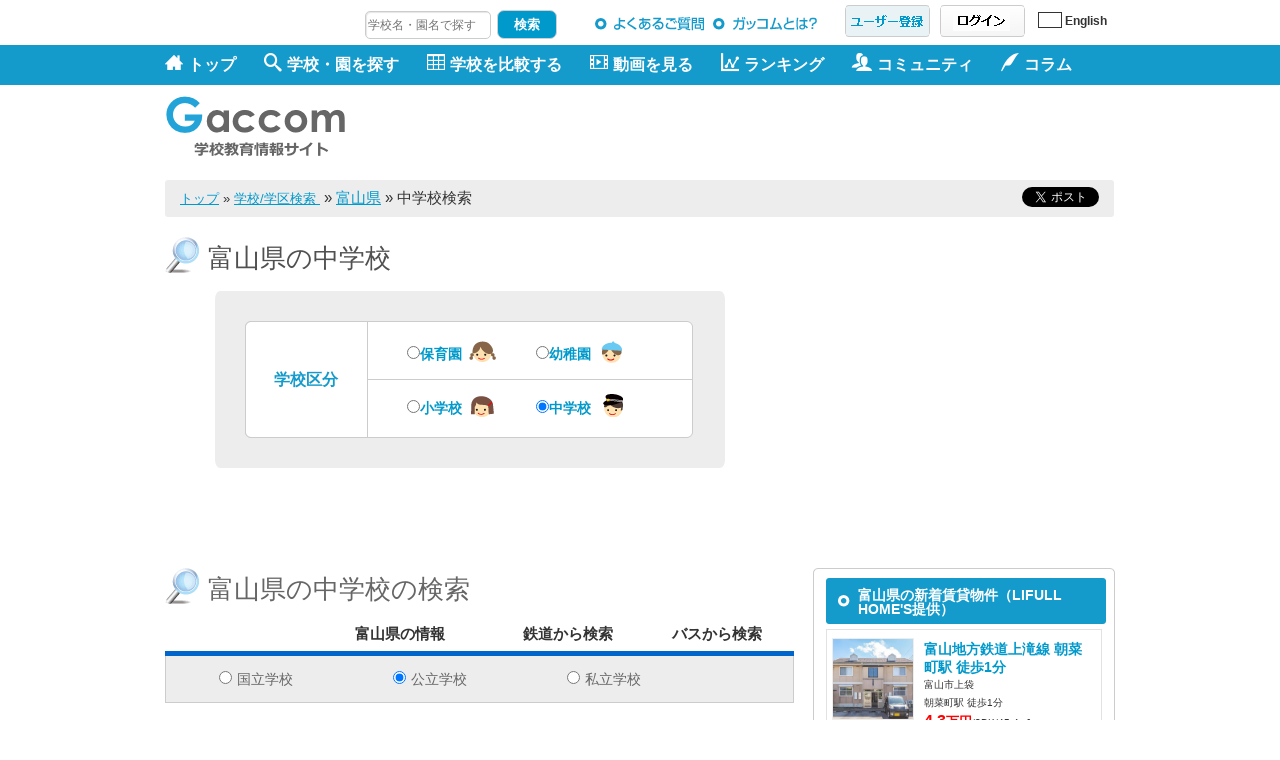

--- FILE ---
content_type: text/html; charset=UTF-8
request_url: https://www.gaccom.jp/?m=pc&a=page_o_school_list_p2&pref_cd=16&build=2&kind=2
body_size: 23835
content:
<?xml version="1.0" encoding="utf-8"?>
<!DOCTYPE html PUBLIC "-//W3C//DTD XHTML 1.0 Transitional//EN"
 "http://www.w3.org/TR/xhtml1/DTD/xhtml1-transitional.dtd">
<html xmlns="http://www.w3.org/1999/xhtml" dir="ltr" lang="ja" xml:lang="ja">
<head>
<script type="text/javascript">
if(document.URL.match(/#_=_/)){
  rurl = document.URL.replace("#_=_","");
　　location.href= rurl;
}
</script>
<meta name="viewport" content="width=1024" />
<meta http-equiv="Content-Type" content="text/html; charset=UTF-8" />
<meta http-equiv="Content-Style-Type" content="text/css" />
<meta http-equiv="Content-Script-Type" content="text/javascript" />
<title>富山県の中学校 - 児童生徒数/通学区域(学区)|Gaccom[ガッコム]</title>
<link rel="canonical" href="https://www.gaccom.jp/search/p16/public_js/" />
<link rel="alternate" media="only screen and (max-width: 640px)" href="https://www.gaccom.jp/smartphone/search/p16/public_js/">
<link rel="stylesheet" href="https://www.gaccom.jp/css/css/o_school_list_p.css" type="text/css" />
<link rel="alternate" media="handheld" href="https://www.gaccom.jp/ktai/search/p16/" />
<link rel="shortcut icon" href="//www.gaccom.jp/img/favicon3.ico" />
<link rel="stylesheet" href="//www.gaccom.jp/jquery/facebox/facebox.css" type="text/css" media="all" />

<meta name="description" content="富山県の中学校の一覧です。ガッコムは、児童数生徒数/学級数/通学区域(学区)などの情報を掲載しています。保護者の皆様にとって有益な学校情報を提供することで、多様な視点からの学校選びを支援することをめざしています。" />
<meta name="keywords" content="富山県,中学校,公立,公立中学校,通学区域,学区,児童数,生徒数,ガッコム" />
<meta name="author" content="株式会社ガッコム" lang="ja" xml:lang="ja" />
<link rel="alternate" href="https://www.gaccom.jp/?m=pc&a=page_o_school_list_p2&pref_cd=16&build=2&kind=2" hreflang="ja" />
<link rel="alternate" href="https://www.gaccom.jp/?m=pc&a=page_o_school_list_p2&pref_cd=16&build=2&kind=2&lang=en" hreflang="en" />
<!-- twitter -->
<meta property="og:title" content="富山県の中学校 - 児童生徒数/通学区域(学区)|Gaccom[ガッコム]">
<meta property="og:description" content="富山県の中学校の一覧です。ガッコムは、児童数生徒数/学級数/通学区域(学区)などの情報を掲載しています。保護者の皆様にとって有益な学校情報を提供することで、多様な視点からの学校選びを支援することをめざしています。">
<meta property="og:type" content="website">
<meta property="og:site_name" content="Gaccom(ガッコム)">
<meta property="og:image" content="https://www.gaccom.jp/img/common/site_logo_large.png">
<meta property="fb:app_id" content="281307802016379" />
<meta name="twitter:card" content="summary" />
<meta name="twitter:site" content="@gaccom_jp" />
<!-- /twitter -->
<link rel="stylesheet" href="//www.gaccom.jp/xhtml_style.php?ver=4.19.4&lang=ja" type="text/css" />
<!--[if gte IE 8.0]>
<script type="text/javascript" src="//www.gaccom.jp/js/selectivizr.js"></script>
<![endif]-->
<script src="//ajax.googleapis.com/ajax/libs/prototype/1.7.2.0/prototype.js"></script><script type="text/javascript" src="//www.gaccom.jp/js/Selection-min.js?ver=20140818"></script>
<script type="text/javascript" src="//www.gaccom.jp/js/pne.js"></script>
<script type="text/javascript" src="//www.gaccom.jp/js/jquery-1.2.6.min.js?ver=20140818"></script>
<script type="text/javascript">
  <!--
    jQuery.noConflict();
    var j$ = jQuery;
  -->
</script>
<script type="text/javascript" src="//www.gaccom.jp/js/popupwindow-1.8.1.js"></script>
 <script type="text/javascript" src="//www.gaccom.jp/js/hidebox.js"></script>
<script type="text/javascript" src="//www.gaccom.jp/jquery/facebox/facebox.js"></script>
<script type="text/javascript">
jQuery(document).ready(function($) {
  $('a[rel*=facebox]').facebox();
})
</script>
<!-- Google tag (gtag.js) -->
<script async src="https://www.googletagmanager.com/gtag/js?id=G-5X07FCVY8V"></script>
<script>
  window.dataLayer = window.dataLayer || [];
  function gtag(){dataLayer.push(arguments);}
  gtag('js', new Date());

  gtag('config', 'UA-23252082-1');
  gtag('config', 'G-5X07FCVY8V');
</script>


<script src="https://apis.google.com/js/platform.js" async defer>
  {lang: 'ja'}
</script>
<!-- /External files -->
</head>
<body id="pc_page_o_school_list_p2" >

<!--[if !IE ]>-->
<div id="fb-root"></div>
<script type="text/javascript">(function(d, s, id) {
  var js, fjs = d.getElementsByTagName(s)[0];
  if (d.getElementById(id)) {return;}
  js = d.createElement(s); js.id = id;
  js.src = "//connect.facebook.net/ja_JP/all.js#xfbml=1&appId=281307802016379";
  	fjs.parentNode.insertBefore(js, fjs);
}(document, 'script', 'facebook-jssdk'));</script>
<!--<![endif]-->

<!--[if gte IE 8.0]>
<div id="fb-root"></div>
<script type="text/javascript">(function(d, s, id) {
  var js, fjs = d.getElementsByTagName(s)[0];
  if (d.getElementById(id)) {return;}
  js = d.createElement(s); js.id = id;
  js.src = "//connect.facebook.net/ja_JP/all.js#xfbml=1&appId=281307802016379";
  fjs.parentNode.insertBefore(js, fjs);
}(document, 'script', 'facebook-jssdk'));</script>
<![endif]-->



<div id="Header_wrapper">

<link rel="stylesheet" href="https://www.gaccom.jp/css/css/auth-buttons.css">
<div id="login_form_outer">
<div id="login_form" class="window">
<div class="login_form_wrapper">
<div class="header">ログイン画面（新規会員登録は<a href="./?m=pc&amp;a=page_o_public_invite&amp;ssl_param=1" rel="nofollow">こちら</a>から）</div>
<form action="https://www.gaccom.jp/?m=pc&amp;a=do_o_login" method="post" name="login"  id="login">
			<input type="hidden" name="m" value="pc">
			<input type="hidden" name="a" value="do_o_login">
<div id="divClose" class="close"><img src="//www.gaccom.jp/img/loginform_close.gif" alt="×" /><br /><a href="#">閉じる</a></div>
<div style="margin:5px"><a class="btn-auth btn-facebook" href="https://www.gaccom.jp/?m=pc&a=do_o_facebook_login">Facebookでログイン</a></div>
<div id="form_wrapper">
<input type="hidden" name="login_params" value=" m=pc&amp;a=page_o_school_list_p2&amp;pref_cd=16&amp;build=2&amp;kind=2 " />
<table style="margin:0px"><tr><th>E-mail</th><td><input type="text" class="input_text" name="username" id="username" tabindex="1" /></td></tr>
       <tr><th>Password</th><td><input type="password" class="input_text" name="password" id="password" tabindex="2" /></td></tr></table></div>
<div class="msg lh_130">
<div style="float: left;">
<input type="checkbox" class="input_checkbox" name="is_save" id="is_save" value="1" tabindex="3" /><label for="is_save">ログイン状態を保持する</label><br />
<span class="password_query">ログインできない方は<a href="https://www.gaccom.jp/?m=pc&amp;a=page_o_help_login_error" rel="nofollow">こちら</a></span>
</div>
<div style="float: right;">
<input type="image" name="submit" src="//www.gaccom.jp/img/login_button.gif" id="button_login" tabindex="4" alt="ログイン" />
</div>
</div>
</form>
<div style="clear: both;"></div>
</div>
</div>
</div>
<div id="mask"></div>


<div id="header"><div class="inner"><div class="top_btn"><div class="search_box"><form id="search-header" name="search-header" method="post" action="https://www.gaccom.jp/search/"><input type="hidden" value="pc" name="m"><input type="hidden" value="page_o_school_list" name="a"><input type="hidden" name="result_flg" value="result_flg" /><input type="hidden" name="kind_es" value="on"><input type="hidden" name="kind_js" value="on"><input type="hidden" name="kind_ps" value="on"><input type="hidden" name="kind_ns" value="on"><input type="text" name="school_name" value="" placeholder="学校名・園名で探す" style="width: 120px; height: 22px; line-height: 22px; font-size: 12px;background: #fff;"/><input type="submit" class="icon-search" value="検索" style="background: #0099CC;color: #fff;padding: 6px 16px 8px 16px; margin-left: 6px; font-weight: bold; border-radius: 7px;"></form><script type="text/javascript" src="https://www.google.co.jp/coop/cse/brand?form=cse-search-box&amp;lang=ja"></script></div><p class="btn_1"><a href="https://www.gaccom.jp/wp/support" class="ovr">よくあるご質問</a></p><p class="btn_2"><a href="https://www.gaccom.jp/wp/about_gaccom" class="ovr" rel="nofollow">ガッコムとは？</a></p><p class="btn_3"><a href="./?m=pc&amp;a=page_o_public_invite&amp;ssl_param=1" class="ovr" rel="nofollow">ユーザー登録</a></p><!--[if !IE ]>--><p class="btn_4"><a href="#login_form_outer" name="modal" class="ovr">ログイン</a></p><!--<![endif]--><!--[if gte IE 8.0]><p class="btn_4"><a href="#login_form_outer" name="modal" class="ovr">ログイン</a></p><![endif]--><!--[if  IE 7.0]><p class="btn_4"><a href="https://www.gaccom.jp/?m=pc&a=page_o_login&login_params=m%3Dpc%26a%3Dpage_o_tologin%26msg_code%3Dlogin_failed%26login_params%3D" class="ovr">ログイン</a></p><![endif]--><!--[if lt IE 7.0]><p class="btn_4"><a href="https://www.gaccom.jp/?m=pc&a=page_o_login&login_params=m%3Dpc%26a%3Dpage_o_tologin%26msg_code%3Dlogin_failed%26login_params%3D" class="ovr">ログイン</a></p><![endif]--><p class="btn_7"><a href="https://www.gaccom.jp/?m=pc&amp;a=page_o_school_list_p2&amp;pref_cd=16&amp;build=2&amp;kind=2&amp;lang=en" style="font-size: 12px"><img src="/img/en.png" width="22" height="14" style="border: 1px solid #333333;margin-right: 3px;">English</a></p></div><ul class="top_navi clearfix"><li class="navi_1"><a href="https://www.gaccom.jp/" class="ovr"><span class="icon-home"></span>トップ</a></li><li class="navi_2"><a href="https://www.gaccom.jp/search/" class="ovr"><span class="icon-search"></span>学校・園を探す</a></li><li class="navi_3"><a href="https://www.gaccom.jp/diff.html" class="ovr" rel="nofollow"><span class="icon-table2"></span>学校を比較する</a></li><li class="navi_4"><a href="https://www.gaccom.jp/movie_list/" class="ovr"><span class="icon-film"></span>動画を見る</a></li><li class="navi_5"><a href="https://www.gaccom.jp/ranking/" class="ovr"><span class="icon-stats"></span>ランキング</a></li><li class="navi_6"><a class="ovr"><span class="icon-users"></span>コミュニティ</a><ul class="dropdown-list"><li><a href="https://www.gaccom.jp/?m=pc&a=page_o_community" class="ovr">≫コミュニティとは</a></li><li><a href="https://www.gaccom.jp/?m=pc&amp;a=page_o_board" class="ovr" rel="nofollow">≫みんなの掲示板</a></li></ul></li><li class="navi_7"><a class="ovr"><span class="icon-quill"></span>コラム</a><ul class="dropdown-list"><li><a href="https://www.gaccom.jp/wp/article" class="ovr" rel="nofollow">≫コラム</a></li><li><a href="https://www.gaccom.jp/useful" class="ovr" rel="nofollow">≫お役立ち情報</a></li></ul></li></ul><div class="top_body clearfix"><div class="top_left" style="width:210px;"><div class="logo-area"><a href="https://www.gaccom.jp/" class="ovr">Gaccom[ガッコム] - 小学校/中学校の児童生徒数/通学区域(学区)</a></div></div><div class="top_right" style="margin-top:2px;">
                      
			
							<!-- googleAdItem -->
	            <script async src="//pagead2.googlesyndication.com/pagead/js/adsbygoogle.js"></script>
	            <!-- pc_学校/学区検索（都道府県）[上]728x90-->
	            <ins class="adsbygoogle"
	                 style="display:inline-block;width:728px;height:90px"
	                 data-ad-client="ca-pub-0706665180455407"
	                 data-ad-region="school"
	                 data-ad-slot="8997296369"></ins>
	            <script>
				
				(adsbygoogle = window.adsbygoogle || []).push({});
				</script>
				
						                              </div>
      </div>

    </div>
  </div>
</div>








<div id="Body" >
<div id="Container">

            <!---->
          <style type="text/css">
#searchResultList li {
	border:1px #fff solid;
	float:left;
	padding:1px 0;
	margin-right:0px;
	margin-bottom:5px;
	width:155px;
}
  #searchResultList li:hover{
	color:#04c;
  }
.searchFormBox label, .searchFormBox span.label{
	background: none;
}
</style>

<script type="text/javascript">
// <![CDATA[

function JUMP(){
    location.href = "https://www.gaccom.jp/search/p16/public_es/";
}
function JUMP_2(){
    location.href = "https://www.gaccom.jp/search/p16/public_js/";
}
function JUMP2(){
    location.href = "https://www.gaccom.jp/search/p16/national_es/";
}
function JUMP2_2(){
    location.href = "https://www.gaccom.jp/search/p16/national_js/";
}
function JUMP3(){
    location.href = "https://www.gaccom.jp/search/p16/private_es/";
}
function JUMP3_2(){
    location.href = "https://www.gaccom.jp/search/p16/private_js/";
}
function JUMP5(){
    location.href = "https://www.gaccom.jp/search/p16/kinder/";
}
function JUMP6(){
    location.href = "https://www.gaccom.jp/search/p16/nursery/";
}
function JUMP7(){
    location.href = "https://www.gaccom.jp/search/p16/public_js/";
}
function JUMP90(){
    location.href = "https://www.gaccom.jp/search/p16/public_js/line/";
}
function JUMP91(){
    location.href = "https://www.gaccom.jp/search/p16/public_js/bus/";
}

var before = null;
function chke(e) {
  var tgt = e.srcElement ? e.srcElement: e.target;
  if (before == tgt && tgt.checkd == true) {
    tgt.checked = true;
  } else {
    var chks = document.getElementsByName('box');
    for (var i = 0; i < chks.length; i++) {
      if (chks[i] != tgt) chks[i].checked = false;
    }
  }
  before = tgt;
}
// ]]>
</script>

<div id="search_" class="page_1">
  <div id="wrapper" class="result">
    <div class="inner clearfix">

      <div id="pan">
        <div class="pan_inner clearfix">
          <a href="https://www.gaccom.jp/">トップ</a>&nbsp;&raquo;&nbsp;<a href="https://www.gaccom.jp/search/?4" itemprop="url"><span itemprop="title">学校/学区検索</span>&nbsp;</a><h1 style="font-size:15px; display:inline;">&nbsp;&raquo;&nbsp;<a href="https://www.gaccom.jp/search/p16/public_js/")>富山県</a>&nbsp;&raquo;&nbsp;中学校検索</h1>
          <!--[if !IE ]>-->
<!--<![endif]-->

<!--[if gte IE 8.0]>
<![endif]-->

<ul style="float:right; margin: 0;">


<li style="display:inline-block; margin-right:10px;">

  <iframe scrolling="no" frameborder="0" id="ffcede2ecdff4" name="f1deab87ccf8294" style="border: medium none; overflow: hidden; height: 20px; width: 115px;" title="Like this content on Facebook." class="fb_ltr" src="https://www.facebook.com/plugins/like.php?api_key=&amp;locale=ja_JP&amp;sdk=joey&amp;channel_url=http%3A%2F%2Fstatic.ak.facebook.com%2Fconnect%2Fxd_arbiter.php%3Fversion%3D17%23cb%3Df2ac66403396772%26origin%3Dhttp%253A%252F%252Fwww.gaccom.jp%252Ff28365074af4d6e%26domain%3Dwww.gaccom.jp%26relation%3Dparent.parent&amp;href=http%3A%2F%2Fwww.facebook.com%2Fgaccom.jp&amp;node_type=link&amp;width=90&amp;layout=button_count&amp;colorscheme=light&amp;show_faces=false&amp;send=false&amp;extended_social_context=false"></iframe>

</li>

<li style="display:inline-block;">
<a href="https://twitter.com/share" class="twitter-share-button" data-via="gaccom_jp" data-lang="ja">ツイート</a>
<script>!function(d,s,id){var js,fjs=d.getElementsByTagName(s)[0],p=/^http:/.test(d.location)?'http':'https';if(!d.getElementById(id)){js=d.createElement(s);js.id=id;js.src=p+'://platform.twitter.com/widgets.js';fjs.parentNode.insertBefore(js,fjs);}}(document, 'script', 'twitter-wjs');</script>
</li>
</ul>


        </div>
      </div>

      <div class="clearfix">
        <div id="section_00" class="clearfix">
          <div class="left">
            <h2 class="primary">
              <a href="https://www.gaccom.jp/search/p16/" style="color:#505050;" title="富山県の小学校/中学校">富山県の中学校</a>
            </h2>
            <div class="box" style="margin-left:50px;">
              <div class="box_in">
                <form name="fm" action="#">
                  <table border="0" cellpadding="0" cellspacing="0">
                    <tr class="top">
                      <th>&nbsp;</th>
                      <td>&nbsp;</td>
                    </tr>
                    <tr>
                      <th rowspan="2"><p>学校区分</p></th>
                      <td>
                        <p>
                          <span class="kubun1"><input type="radio" name="box" onclick="JUMP6()" /><a href="https://www.gaccom.jp/search/p16/nursery/" title="の保育園">保育園</a></span><span class="kubun2"><input type="radio" name="box" onclick="JUMP5()" /><a href="https://www.gaccom.jp/search/p16/kinder/" title="の幼稚園">幼稚園</a></span>
                        </p>
                      </td>
                    </tr>
                    <tr>
                      <td class="mdl">
                        <p>
                          <span class="kubun3"><input type="radio" name="box" onclick="JUMP()" /><a href="https://www.gaccom.jp/search/p16/public_es/" title="の小学校">小学校</a></span><span class="kubun4"><input type="radio" name="box" onclick="JUMP7()" checked="checked" /><a href="https://www.gaccom.jp/search/p16/public_js/" title="の中学校">中学校</a></span>
                        </p>
                      </td>
                    </tr>
                    <tr class="btm">
                      <th>&nbsp;</th>
                      <td>&nbsp;</td>
                    </tr>
                  </table>
                </form>
              </div>
            </div>

            <div class="ads" style="margin-left:50px;">
              <!-- googleAdItem -->
<script async src="//pagead2.googlesyndication.com/pagead/js/adsbygoogle.js"></script>
<!-- pc_学校/学区検索（都道府県）[左上]468x60-->
<ins class="adsbygoogle"
     style="display:inline-block;width:468px;height:60px"
     data-ad-client="ca-pub-0706665180455407"
     data-ad-region="school"
     data-ad-slot="4647285564"></ins>
<script>

(adsbygoogle = window.adsbygoogle || []).push({});
</script>


            </div>
          </div>

          <div class="right" style="background:none;padding:30px 0px 0px 0px;text-align:right;">

            <div class="ttetete22"></div>
<!-- googleAdItem -->
<script async src="//pagead2.googlesyndication.com/pagead/js/adsbygoogle.js"></script>
<!-- pc_学校/学区検索（都道府県）[右上]336x280-->
<ins class="adsbygoogle"
     style="display:inline-block;width:336px;height:280px"
     data-ad-client="ca-pub-0706665180455407"
     data-ad-region="school"
     data-ad-slot="9340642765"></ins>
<script>

(adsbygoogle = window.adsbygoogle || []).push({});
</script>


          </div>
        </div>

        <div class="main">
                                          <div id="sction01" class="section tab_set_4">
            <h2 class="primary"><a href="https://www.gaccom.jp/search/p16/" title="富山県の小学校/中学校">富山県の中学校の検索</a></h2>
            <ul class="tab_menu clearfix clearfix">
              <!--
              <li class="tab_1"><a href="https://www.gaccom.jp/search/p1/nursery/"><span>保育園</span></a></li>
              <li class="tab_2"><a href="https://www.gaccom.jp/search/p1/kinder/"><span>幼稚園</span></a></li>
              -->
                          <li class="tab_4"><a href="https://www.gaccom.jp/search/p16/public_js/"><span>中学校</span></a></li>
              <li class="tab_7"><a href="https://www.gaccom.jp/search/p16/public_js/region/"><span>富山県の情報</span></a></li>
              <li class="tab_5"><a href="https://www.gaccom.jp/search/p16/public_js/line/"><span>鉄道から検索</span></a></li>              <li class="tab_6 last"><a href="https://www.gaccom.jp/search/p16/public_js/bus/"><span>バスから検索</span></a></li>                        </ul>
                        <table border="0" cellpadding="0" cellspacing="0">
                              <tr>
                  <th colspan="4">
                    <p><input type="radio" onclick="JUMP2_2()" id="n" name="box"><a href="https://www.gaccom.jp/?m=pc&a=page_o_school_list_n&pref_cd=16&kind=2">国立学校</a><input type="radio" checked="checked" onclick="JUMP_2()" id="p" name="box"><a href="https://www.gaccom.jp/?m=pc&a=page_o_school_list_p2&pref_cd=16&build=2&kind=2">公立学校</a><input type="radio" onclick="JUMP3_2()" id="ps" name="box"><a href="https://www.gaccom.jp/?m=pc&a=page_o_school_list_ps&pref_cd=16&kind=2">私立学校</a></p>
                  </th>
                </tr>
                            
            </table>
			  								  <!--市区町村ごとの学校情報一覧メインテンプレート(小中共通)-->
									  			<!-- リストヘッダー-->
				<div class="text">
			           				</div>

              <div class="school_search_order">
				<!-- 並び替えリスト-->
				<form class="select" action="https://www.gaccom.jp/search/p16/public_js/" method="get" name="search" id="search" data-ajax="false">

					<fieldset data-role="controlgroup">

						<select name="sort" class="dropdown_sort" onchange="submit(this.form)">
							<option value="default">市区町村コード順</option>
							<option value="spell" >五十音順</option>
							<optgroup label="児童生徒数の大きい順">
								<option value="all_num" >全体(児童生徒数)</option>
								<option value="stu1_num">１年生(児童生徒数)</option>
								<option value="stu2_num">２年生(児童生徒数)</option>
								<option value="stu3_num">３年生(児童生徒数)</option>
												            </optgroup>
							<optgroup label="クラスサイズの大きい順">
								<option value="all_size">全体(クラスサイズ)</option>
								<option value="stu1_size">１年生(クラスサイズ)</option>
								<option value="stu2_size">２年生(クラスサイズ)</option>
								<option value="stu3_size">３年生(クラスサイズ)</option>
												            </optgroup>
				            				            <option value="teacher_num">教員数順</option>
				            				            <option value="answer_num_avg">口コミ投稿数順</option>
		  			    </select>

					</fieldset>

				</form>

				<!-- アイコン説明 -->
				<div class="icon">
				<p class="line">
					<span class="item1">
						<span class="icon_student icon_15px_square"></span><!--img src="/img/school/icon_student.png"--><span class="item2">:児童生徒数</span>
					</span>
										<span class="item1">
						<span class="icon_teacher icon_15px_square"></span><!--img src="/img/school/icon_teacher.png"--><span class="item2">:教員数</span>
					</span>
										<span class="item1">
						<span class="icon_class icon_15px_square"></span><!--img src="/img/school/icon_class.png"--><span class="item2">:全学級数/平均クラスサイズ</span>
					</span>
				</p>
								<p class="line">
					<span class="item1">
													※各市区町村における中学校1校あたりの平均
											</span>
				</p>
								</div>
		</div>

		<!-- 特別支援学級ソート-->
        


			<!-- 学校一覧表示-->
			<ul data-role="listview" data-filter="false" data-inset="true">
				
				<li class="school_list_city" data-url="https://www.gaccom.jp/search/p16/c201_public_js/">
					<div class="js">
						<div  style="transform:translate3d(0,0,0); display:table-cell; vertical-align:middle; width:383px;">
							<div class="image_display_fixer city_panel_school_imgs_animation">
													</div>

						<!-- 学校情報-->
						<div  class="school_detail_data" style="display:block; margin:0; padding:10px;">
						<div style="display:table-cell;">

							<!-- 非表示の検索条件時のみ表示 -->
							<p class="search">

														</p>

							<!-- 市区町村名 -->
								<a class="panel_city_name_area" href="https://www.gaccom.jp/search/p16/c201_public_js/">
									<span class="panel_city_name">
										富山市									</span>
									<span class="school_num_display_text">
										(26)
									</span>
								</a>

							<p class="item">
								<!-- 児童生徒数 -->
								<span class="item2">
										<!--img src="/img/school/icon_student.png"-->
										<span class="icon_student icon_15px_square"></span>
										<span class="feature_panel_gray feature_panel_bold text_white_shadow_halo">369.4人<span class="per_school_text"> /校</span></span>
								</span>

																<!-- 教員数 -->
								<span class="item2">
										<!--img src="/img/school/icon_teacher.png"-->
										<span class="icon_teacher icon_15px_square"></span>
										<span class="feature_panel_gray text_white_shadow_halo">28.3人<span class="per_school_text text_white_shadow"> /校</span></span>
								</span>
															</p>
								<!-- 全学級数 ・平均クラスサイズ-->
							<p class="item">
								<span class="item2">
										<!--img src="/img/school/icon_class.png"-->
										<span class="icon_class icon_15px_square"></span>
										<span class="feature_panel_gray text_white_shadow_halo">12.8学級<span class="per_school_text text_white_shadow_halo"> /校</span>										</span>
								</span>
								<span class="item2">
										<!--img src="/img/school/icon_class.png"-->
										<span class="icon_class icon_15px_square"></span>
										<span class="feature_panel_gray text_white_shadow_halo">
										 
										1クラス平均28.9人										</span>
								</span>
							</p>

							<p class="item reviews">
									<!--img src="/img/school/icon_report.png"-->
									<span class="icon_report icon_15px_square"></span>
									<span class="panel_review feature_panel_bold text_white_shadow_halo">口コミ</span>
									<span class="panel_review feature_panel_bold text_white_shadow_halo">136.8件<span class="per_school_text text_white_shadow_halo"> /校</span></span>
							</p>
						</div>
						</div>
						</div>

						<!-- 学校特徴-->

						<div class="school_features_data">

						<div class="feature_table">

															<div class="feature_panel">
									<img class="" src="/img/icons/reporters/report_193.png">
																											<p class="feature_text">帰宅部(可)</p>
																		<div class="badge">
									20
									</div>
								</div>
							
															<div class="feature_panel">
									<img class="" src="/img/icons/reporters/report_096.png">
																											<p class="feature_text">学校選択制(有)</p>
																		<div class="badge">
									18
									</div>
								</div>
							
															<div class="feature_panel">
									<img class="" src="/img/icons/reporters/report_157.png">
																											<p class="feature_text">進学先(国公立80%)</p>
																		<div class="badge">
									2
									</div>
								</div>
													</div>

						<div class="feature_table">
															<div class="feature_panel">
									<img class="" src="/img/icons/reporters/report_235.png">
																											<p class="feature_text">給食費(6000円～)</p>
																		<div class="badge">
									2
									</div>
								</div>
							
															<div class="feature_panel">
									<img class="" src="/img/icons/reporters/report_238.png">
																											<p class="feature_text">修学旅行費(70000円～)</p>
																		<div class="badge">
									5
									</div>
								</div>
																						<div class="feature_panel">
									<img class="" src="/img/icons/reporters/report_248.png">
																											<p class="feature_text">卒業アルバム費(6000円～)</p>
																		<div class="badge">
									2
									</div>
								</div>
													</div>

						</div>

					</div>
				</li>

				
				<li class="school_list_city" data-url="https://www.gaccom.jp/search/p16/c202_public_js/">
					<div class="js">
						<div  style="transform:translate3d(0,0,0); display:table-cell; vertical-align:middle; width:383px;">
							<div class="image_display_fixer city_panel_school_imgs_animation">
													</div>

						<!-- 学校情報-->
						<div  class="school_detail_data" style="display:block; margin:0; padding:10px;">
						<div style="display:table-cell;">

							<!-- 非表示の検索条件時のみ表示 -->
							<p class="search">

														</p>

							<!-- 市区町村名 -->
								<a class="panel_city_name_area" href="https://www.gaccom.jp/search/p16/c202_public_js/">
									<span class="panel_city_name">
										高岡市									</span>
									<span class="school_num_display_text">
										(12)
									</span>
								</a>

							<p class="item">
								<!-- 児童生徒数 -->
								<span class="item2">
										<!--img src="/img/school/icon_student.png"-->
										<span class="icon_student icon_15px_square"></span>
										<span class="feature_panel_gray feature_panel_bold text_white_shadow_halo">304.3人<span class="per_school_text"> /校</span></span>
								</span>

																<!-- 教員数 -->
								<span class="item2">
										<!--img src="/img/school/icon_teacher.png"-->
										<span class="icon_teacher icon_15px_square"></span>
										<span class="feature_panel_gray text_white_shadow_halo">26.7人<span class="per_school_text text_white_shadow"> /校</span></span>
								</span>
															</p>
								<!-- 全学級数 ・平均クラスサイズ-->
							<p class="item">
								<span class="item2">
										<!--img src="/img/school/icon_class.png"-->
										<span class="icon_class icon_15px_square"></span>
										<span class="feature_panel_gray text_white_shadow_halo">11.8学級<span class="per_school_text text_white_shadow_halo"> /校</span>										</span>
								</span>
								<span class="item2">
										<!--img src="/img/school/icon_class.png"-->
										<span class="icon_class icon_15px_square"></span>
										<span class="feature_panel_gray text_white_shadow_halo">
										 
										1クラス平均25.9人										</span>
								</span>
							</p>

							<p class="item reviews">
									<!--img src="/img/school/icon_report.png"-->
									<span class="icon_report icon_15px_square"></span>
									<span class="panel_review feature_panel_bold text_white_shadow_halo">口コミ</span>
									<span class="panel_review feature_panel_bold text_white_shadow_halo">150.9件<span class="per_school_text text_white_shadow_halo"> /校</span></span>
							</p>
						</div>
						</div>
						</div>

						<!-- 学校特徴-->

						<div class="school_features_data">

						<div class="feature_table">

															<div class="feature_panel">
									<img class="" src="/img/icons/reporters/sports_day.png">
																											<p class="feature_text">運動会(春)</p>
																		<div class="badge">
									5
									</div>
								</div>
							
															<div class="feature_panel">
									<img class="" src="/img/icons/reporters/report_204.png">
																			<span class="none">×</span>
																											<p class="feature_text">学校公開頻度(なし)</p>
																		<div class="badge">
									5
									</div>
								</div>
							
															<div class="feature_panel">
									<img class="" src="/img/icons/reporters/report_226.png">
																											<p class="feature_text">バス通学(不可)</p>
																		<div class="badge">
									8
									</div>
								</div>
													</div>

						<div class="feature_table">
															<div class="feature_panel">
									<img class="" src="/img/icons/reporters/science.png">
																											<p class="feature_text">科学部(有)</p>
																		<div class="badge">
									8
									</div>
								</div>
							
															<div class="feature_panel">
									<img class="" src="/img/icons/reporters/report_266.png">
																											<p class="feature_text">ロングヘアー(自由)</p>
																		<div class="badge">
									7
									</div>
								</div>
																						<div class="feature_panel">
									<img class="" src="/img/icons/reporters/report_210.png">
																			<span class="none">×</span>
																											<p class="feature_text">防犯パトロール(なし)</p>
																		<div class="badge">
									8
									</div>
								</div>
													</div>

						</div>

					</div>
				</li>

				
				<li class="school_list_city" data-url="https://www.gaccom.jp/search/p16/c204_public_js/">
					<div class="js">
						<div  style="transform:translate3d(0,0,0); display:table-cell; vertical-align:middle; width:383px;">
							<div class="image_display_fixer city_panel_school_imgs_animation">
													</div>

						<!-- 学校情報-->
						<div  class="school_detail_data" style="display:block; margin:0; padding:10px;">
						<div style="display:table-cell;">

							<!-- 非表示の検索条件時のみ表示 -->
							<p class="search">

														</p>

							<!-- 市区町村名 -->
								<a class="panel_city_name_area" href="https://www.gaccom.jp/search/p16/c204_public_js/">
									<span class="panel_city_name">
										魚津市									</span>
									<span class="school_num_display_text">
										(2)
									</span>
								</a>

							<p class="item">
								<!-- 児童生徒数 -->
								<span class="item2">
										<!--img src="/img/school/icon_student.png"-->
										<span class="icon_student icon_15px_square"></span>
										<span class="feature_panel_gray feature_panel_bold text_white_shadow_halo">433.0人<span class="per_school_text"> /校</span></span>
								</span>

																<!-- 教員数 -->
								<span class="item2">
										<!--img src="/img/school/icon_teacher.png"-->
										<span class="icon_teacher icon_15px_square"></span>
										<span class="feature_panel_gray text_white_shadow_halo">36.0人<span class="per_school_text text_white_shadow"> /校</span></span>
								</span>
															</p>
								<!-- 全学級数 ・平均クラスサイズ-->
							<p class="item">
								<span class="item2">
										<!--img src="/img/school/icon_class.png"-->
										<span class="icon_class icon_15px_square"></span>
										<span class="feature_panel_gray text_white_shadow_halo">15.5学級<span class="per_school_text text_white_shadow_halo"> /校</span>										</span>
								</span>
								<span class="item2">
										<!--img src="/img/school/icon_class.png"-->
										<span class="icon_class icon_15px_square"></span>
										<span class="feature_panel_gray text_white_shadow_halo">
										 
										1クラス平均27.9人										</span>
								</span>
							</p>

							<p class="item reviews">
									<!--img src="/img/school/icon_report.png"-->
									<span class="icon_report icon_15px_square"></span>
									<span class="panel_review feature_panel_bold text_white_shadow_halo">口コミ</span>
									<span class="panel_review feature_panel_bold text_white_shadow_halo">165.0件<span class="per_school_text text_white_shadow_halo"> /校</span></span>
							</p>
						</div>
						</div>
						</div>

						<!-- 学校特徴-->

						<div class="school_features_data">

						<div class="feature_table">

															<div class="feature_panel">
									<img class="" src="/img/icons/reporters/culture_festival.png">
																											<p class="feature_text">文化祭(隔年上)</p>
																		<div class="badge">
									2
									</div>
								</div>
							
															<div class="feature_panel">
									<img class="" src="/img/icons/reporters/festival_participation.png">
																											<p class="feature_text">お祭り参加(有)</p>
																		<div class="badge">
									2
									</div>
								</div>
							
															<div class="feature_panel">
									<img class="" src="/img/icons/reporters/pc.png">
																											<p class="feature_text">パソコン部(有)</p>
																		<div class="badge">
									2
									</div>
								</div>
													</div>

						<div class="feature_table">
															<div class="feature_panel">
									<img class="" src="/img/icons/reporters/report_204.png">
																			<span class="none">×</span>
																											<p class="feature_text">学校公開頻度(なし)</p>
																		<div class="badge">
									2
									</div>
								</div>
							
															<div class="feature_panel">
									<img class="" src="/img/icons/reporters/school_published.png">
																			<span class="none">×</span>
																											<p class="feature_text">学校公開日(なし)</p>
																		<div class="badge">
									2
									</div>
								</div>
																						<div class="feature_panel">
									<img class="" src="/img/icons/reporters/skiing.png">
																											<p class="feature_text">スキー部(有)</p>
																		<div class="badge">
									2
									</div>
								</div>
													</div>

						</div>

					</div>
				</li>

				
				<li class="school_list_city" data-url="https://www.gaccom.jp/search/p16/c205_public_js/">
					<div class="js">
						<div  style="transform:translate3d(0,0,0); display:table-cell; vertical-align:middle; width:383px;">
							<div class="image_display_fixer city_panel_school_imgs_animation">
													</div>

						<!-- 学校情報-->
						<div  class="school_detail_data" style="display:block; margin:0; padding:10px;">
						<div style="display:table-cell;">

							<!-- 非表示の検索条件時のみ表示 -->
							<p class="search">

														</p>

							<!-- 市区町村名 -->
								<a class="panel_city_name_area" href="https://www.gaccom.jp/search/p16/c205_public_js/">
									<span class="panel_city_name">
										氷見市									</span>
									<span class="school_num_display_text">
										(5)
									</span>
								</a>

							<p class="item">
								<!-- 児童生徒数 -->
								<span class="item2">
										<!--img src="/img/school/icon_student.png"-->
										<span class="icon_student icon_15px_square"></span>
										<span class="feature_panel_gray feature_panel_bold text_white_shadow_halo">182.8人<span class="per_school_text"> /校</span></span>
								</span>

																<!-- 教員数 -->
								<span class="item2">
										<!--img src="/img/school/icon_teacher.png"-->
										<span class="icon_teacher icon_15px_square"></span>
										<span class="feature_panel_gray text_white_shadow_halo">22.2人<span class="per_school_text text_white_shadow"> /校</span></span>
								</span>
															</p>
								<!-- 全学級数 ・平均クラスサイズ-->
							<p class="item">
								<span class="item2">
										<!--img src="/img/school/icon_class.png"-->
										<span class="icon_class icon_15px_square"></span>
										<span class="feature_panel_gray text_white_shadow_halo">7.8学級<span class="per_school_text text_white_shadow_halo"> /校</span>										</span>
								</span>
								<span class="item2">
										<!--img src="/img/school/icon_class.png"-->
										<span class="icon_class icon_15px_square"></span>
										<span class="feature_panel_gray text_white_shadow_halo">
										 
										1クラス平均23.4人										</span>
								</span>
							</p>

							<p class="item reviews">
									<!--img src="/img/school/icon_report.png"-->
									<span class="icon_report icon_15px_square"></span>
									<span class="panel_review feature_panel_bold text_white_shadow_halo">口コミ</span>
									<span class="panel_review feature_panel_bold text_white_shadow_halo">150.0件<span class="per_school_text text_white_shadow_halo"> /校</span></span>
							</p>
						</div>
						</div>
						</div>

						<!-- 学校特徴-->

						<div class="school_features_data">

						<div class="feature_table">

															<div class="feature_panel">
									<img class="" src="/img/icons/reporters/vacation_suppl_class.png">
																			<span class="none">×</span>
																											<p class="feature_text">休暇中補習(なし)</p>
																		<div class="badge">
									3
									</div>
								</div>
							
															<div class="feature_panel">
									<img class="" src="/img/icons/reporters/report_296.png">
																											<p class="feature_text">SNS(自由)</p>
																		<div class="badge">
									3
									</div>
								</div>
							
															<div class="feature_panel">
									<img class="" src="/img/icons/reporters/soccer.png">
																			<span class="none">×</span>
																											<p class="feature_text">男子サッカー部(なし)</p>
																		<div class="badge">
									2
									</div>
								</div>
													</div>

						<div class="feature_table">
															<div class="feature_panel">
									<img class="" src="/img/icons/reporters/tennis.png">
																			<span class="none">×</span>
																											<p class="feature_text">テニス部(なし)</p>
																		<div class="badge">
									2
									</div>
								</div>
							
															<div class="feature_panel">
									<img class="" src="/img/icons/reporters/report_262.png">
																											<p class="feature_text">耳に髪（男）(可)</p>
																		<div class="badge">
									4
									</div>
								</div>
																						<div class="feature_panel">
									<img class="" src="/img/icons/reporters/track.png">
																			<span class="none">×</span>
																											<p class="feature_text">陸上部(なし)</p>
																		<div class="badge">
									2
									</div>
								</div>
													</div>

						</div>

					</div>
				</li>

				
				<li class="school_list_city" data-url="https://www.gaccom.jp/search/p16/c206_public_js/">
					<div class="js">
						<div  style="transform:translate3d(0,0,0); display:table-cell; vertical-align:middle; width:383px;">
							<div class="image_display_fixer city_panel_school_imgs_animation">
													</div>

						<!-- 学校情報-->
						<div  class="school_detail_data" style="display:block; margin:0; padding:10px;">
						<div style="display:table-cell;">

							<!-- 非表示の検索条件時のみ表示 -->
							<p class="search">

														</p>

							<!-- 市区町村名 -->
								<a class="panel_city_name_area" href="https://www.gaccom.jp/search/p16/c206_public_js/">
									<span class="panel_city_name">
										滑川市									</span>
									<span class="school_num_display_text">
										(2)
									</span>
								</a>

							<p class="item">
								<!-- 児童生徒数 -->
								<span class="item2">
										<!--img src="/img/school/icon_student.png"-->
										<span class="icon_student icon_15px_square"></span>
										<span class="feature_panel_gray feature_panel_bold text_white_shadow_halo">403.0人<span class="per_school_text"> /校</span></span>
								</span>

																<!-- 教員数 -->
								<span class="item2">
										<!--img src="/img/school/icon_teacher.png"-->
										<span class="icon_teacher icon_15px_square"></span>
										<span class="feature_panel_gray text_white_shadow_halo">32.0人<span class="per_school_text text_white_shadow"> /校</span></span>
								</span>
															</p>
								<!-- 全学級数 ・平均クラスサイズ-->
							<p class="item">
								<span class="item2">
										<!--img src="/img/school/icon_class.png"-->
										<span class="icon_class icon_15px_square"></span>
										<span class="feature_panel_gray text_white_shadow_halo">13.5学級<span class="per_school_text text_white_shadow_halo"> /校</span>										</span>
								</span>
								<span class="item2">
										<!--img src="/img/school/icon_class.png"-->
										<span class="icon_class icon_15px_square"></span>
										<span class="feature_panel_gray text_white_shadow_halo">
										 
										1クラス平均29.9人										</span>
								</span>
							</p>

							<p class="item reviews">
									<!--img src="/img/school/icon_report.png"-->
									<span class="icon_report icon_15px_square"></span>
									<span class="panel_review feature_panel_bold text_white_shadow_halo">口コミ</span>
									<span class="panel_review feature_panel_bold text_white_shadow_halo">171.5件<span class="per_school_text text_white_shadow_halo"> /校</span></span>
							</p>
						</div>
						</div>
						</div>

						<!-- 学校特徴-->

						<div class="school_features_data">

						<div class="feature_table">

															<div class="feature_panel">
									<img class="" src="/img/icons/reporters/ball_game_tournament.png">
																											<p class="feature_text">球技大会(隔年上)</p>
																		<div class="badge">
									2
									</div>
								</div>
							
															<div class="feature_panel">
									<img class="" src="/img/icons/reporters/report_296.png">
																											<p class="feature_text">SNS(不可)</p>
																		<div class="badge">
									2
									</div>
								</div>
							
															<div class="feature_panel">
									<img class="" src="/img/icons/reporters/science.png">
																											<p class="feature_text">科学部(有)</p>
																		<div class="badge">
									2
									</div>
								</div>
													</div>

						<div class="feature_table">
															<div class="feature_panel">
									<img class="" src="/img/icons/reporters/school_published.png">
																											<p class="feature_text">学校公開日(平日土曜)</p>
																		<div class="badge">
									2
									</div>
								</div>
							
															<div class="feature_panel">
									<img class="" src="/img/icons/reporters/elevator.png">
																											<p class="feature_text">校内エレベーター(有)</p>
																		<div class="badge">
									2
									</div>
								</div>
																						<div class="feature_panel">
									<img class="" src="/img/icons/reporters/report_103.png">
																											<p class="feature_text">トイレ(洋式多い)</p>
																		<div class="badge">
									2
									</div>
								</div>
													</div>

						</div>

					</div>
				</li>

				
				<li class="school_list_city" data-url="https://www.gaccom.jp/search/p16/c207_public_js/">
					<div class="js">
						<div  style="transform:translate3d(0,0,0); display:table-cell; vertical-align:middle; width:383px;">
							<div class="image_display_fixer city_panel_school_imgs_animation">
													</div>

						<!-- 学校情報-->
						<div  class="school_detail_data" style="display:block; margin:0; padding:10px;">
						<div style="display:table-cell;">

							<!-- 非表示の検索条件時のみ表示 -->
							<p class="search">

														</p>

							<!-- 市区町村名 -->
								<a class="panel_city_name_area" href="https://www.gaccom.jp/search/p16/c207_public_js/">
									<span class="panel_city_name">
										黒部市									</span>
									<span class="school_num_display_text">
										(2)
									</span>
								</a>

							<p class="item">
								<!-- 児童生徒数 -->
								<span class="item2">
										<!--img src="/img/school/icon_student.png"-->
										<span class="icon_student icon_15px_square"></span>
										<span class="feature_panel_gray feature_panel_bold text_white_shadow_halo">509.5人<span class="per_school_text"> /校</span></span>
								</span>

																<!-- 教員数 -->
								<span class="item2">
										<!--img src="/img/school/icon_teacher.png"-->
										<span class="icon_teacher icon_15px_square"></span>
										<span class="feature_panel_gray text_white_shadow_halo">34.5人<span class="per_school_text text_white_shadow"> /校</span></span>
								</span>
															</p>
								<!-- 全学級数 ・平均クラスサイズ-->
							<p class="item">
								<span class="item2">
										<!--img src="/img/school/icon_class.png"-->
										<span class="icon_class icon_15px_square"></span>
										<span class="feature_panel_gray text_white_shadow_halo">17.0学級<span class="per_school_text text_white_shadow_halo"> /校</span>										</span>
								</span>
								<span class="item2">
										<!--img src="/img/school/icon_class.png"-->
										<span class="icon_class icon_15px_square"></span>
										<span class="feature_panel_gray text_white_shadow_halo">
										 
										1クラス平均30.0人										</span>
								</span>
							</p>

							<p class="item reviews">
									<!--img src="/img/school/icon_report.png"-->
									<span class="icon_report icon_15px_square"></span>
									<span class="panel_review feature_panel_bold text_white_shadow_halo">口コミ</span>
									<span class="panel_review feature_panel_bold text_white_shadow_halo">196.5件<span class="per_school_text text_white_shadow_halo"> /校</span></span>
							</p>
						</div>
						</div>
						</div>

						<!-- 学校特徴-->

						<div class="school_features_data">

						<div class="feature_table">

															<div class="feature_panel">
									<img class="" src="/img/icons/reporters/school_published.png">
																											<p class="feature_text">学校公開日(平日)</p>
																		<div class="badge">
									2
									</div>
								</div>
							
															<div class="feature_panel">
									<img class="" src="/img/icons/reporters/broadcasting.png">
																											<p class="feature_text">放送部(有)</p>
																		<div class="badge">
									2
									</div>
								</div>
							
															<div class="feature_panel">
									<img class="" src="/img/icons/reporters/report_258.png">
																											<p class="feature_text">髪留め(色柄指定)</p>
																		<div class="badge">
									2
									</div>
								</div>
													</div>

						<div class="feature_table">
															<div class="feature_panel">
									<img class="" src="/img/icons/reporters/school_bus.png">
																											<p class="feature_text">通学通園バス(有)</p>
																		<div class="badge">
									2
									</div>
								</div>
							
															<div class="feature_panel">
									<img class="" src="/img/icons/reporters/report_191.png">
																											<p class="feature_text">先生の女性比率(50%)</p>
																		<div class="badge">
									2
									</div>
								</div>
																						<div class="feature_panel">
									<img class="" src="/img/icons/reporters/culture_festival.png">
																			<span class="none">×</span>
																											<p class="feature_text">文化祭(なし)</p>
																		<div class="badge">
									2
									</div>
								</div>
													</div>

						</div>

					</div>
				</li>

				
				<li class="school_list_city" data-url="https://www.gaccom.jp/search/p16/c208_public_js/">
					<div class="js">
						<div  style="transform:translate3d(0,0,0); display:table-cell; vertical-align:middle; width:383px;">
							<div class="image_display_fixer city_panel_school_imgs_animation">
													</div>

						<!-- 学校情報-->
						<div  class="school_detail_data" style="display:block; margin:0; padding:10px;">
						<div style="display:table-cell;">

							<!-- 非表示の検索条件時のみ表示 -->
							<p class="search">

														</p>

							<!-- 市区町村名 -->
								<a class="panel_city_name_area" href="https://www.gaccom.jp/search/p16/c208_public_js/">
									<span class="panel_city_name">
										砺波市									</span>
									<span class="school_num_display_text">
										(4)
									</span>
								</a>

							<p class="item">
								<!-- 児童生徒数 -->
								<span class="item2">
										<!--img src="/img/school/icon_student.png"-->
										<span class="icon_student icon_15px_square"></span>
										<span class="feature_panel_gray feature_panel_bold text_white_shadow_halo">314.8人<span class="per_school_text"> /校</span></span>
								</span>

																<!-- 教員数 -->
								<span class="item2">
										<!--img src="/img/school/icon_teacher.png"-->
										<span class="icon_teacher icon_15px_square"></span>
										<span class="feature_panel_gray text_white_shadow_halo">25.5人<span class="per_school_text text_white_shadow"> /校</span></span>
								</span>
															</p>
								<!-- 全学級数 ・平均クラスサイズ-->
							<p class="item">
								<span class="item2">
										<!--img src="/img/school/icon_class.png"-->
										<span class="icon_class icon_15px_square"></span>
										<span class="feature_panel_gray text_white_shadow_halo">11.5学級<span class="per_school_text text_white_shadow_halo"> /校</span>										</span>
								</span>
								<span class="item2">
										<!--img src="/img/school/icon_class.png"-->
										<span class="icon_class icon_15px_square"></span>
										<span class="feature_panel_gray text_white_shadow_halo">
										 
										1クラス平均27.4人										</span>
								</span>
							</p>

							<p class="item reviews">
									<!--img src="/img/school/icon_report.png"-->
									<span class="icon_report icon_15px_square"></span>
									<span class="panel_review feature_panel_bold text_white_shadow_halo">口コミ</span>
									<span class="panel_review feature_panel_bold text_white_shadow_halo">142.3件<span class="per_school_text text_white_shadow_halo"> /校</span></span>
							</p>
						</div>
						</div>
						</div>

						<!-- 学校特徴-->

						<div class="school_features_data">

						<div class="feature_table">

															<div class="feature_panel">
									<img class="" src="/img/icons/reporters/festival_participation.png">
																											<p class="feature_text">お祭り参加(有)</p>
																		<div class="badge">
									3
									</div>
								</div>
							
															<div class="feature_panel">
									<img class="" src="/img/icons/reporters/arith_math.png">
																											<p class="feature_text">クラス分（算）(一部)</p>
																		<div class="badge">
									2
									</div>
								</div>
							
															<div class="feature_panel">
									<img class="" src="/img/icons/reporters/school_published.png">
																											<p class="feature_text">学校公開日(平日)</p>
																		<div class="badge">
									3
									</div>
								</div>
													</div>

						<div class="feature_table">
															<div class="feature_panel">
									<img class="" src="/img/icons/reporters/report_193.png">
																											<p class="feature_text">帰宅部(不可)</p>
																		<div class="badge">
									3
									</div>
								</div>
							
															<div class="feature_panel">
									<img class="" src="/img/icons/reporters/owned_cooked_lunch.png">
																			<span class="none">×</span>
																											<p class="feature_text">校内給食室(なし)</p>
																		<div class="badge">
									2
									</div>
								</div>
																						<div class="feature_panel">
									<img class="" src="/img/icons/reporters/report_103.png">
																											<p class="feature_text">トイレ(全て洋式)</p>
																		<div class="badge">
									3
									</div>
								</div>
													</div>

						</div>

					</div>
				</li>

				
				<li class="school_list_city" data-url="https://www.gaccom.jp/search/p16/c209_public_js/">
					<div class="js">
						<div  style="transform:translate3d(0,0,0); display:table-cell; vertical-align:middle; width:383px;">
							<div class="image_display_fixer city_panel_school_imgs_animation">
													</div>

						<!-- 学校情報-->
						<div  class="school_detail_data" style="display:block; margin:0; padding:10px;">
						<div style="display:table-cell;">

							<!-- 非表示の検索条件時のみ表示 -->
							<p class="search">

														</p>

							<!-- 市区町村名 -->
								<a class="panel_city_name_area" href="https://www.gaccom.jp/search/p16/c209_public_js/">
									<span class="panel_city_name">
										小矢部市									</span>
									<span class="school_num_display_text">
										(4)
									</span>
								</a>

							<p class="item">
								<!-- 児童生徒数 -->
								<span class="item2">
										<!--img src="/img/school/icon_student.png"-->
										<span class="icon_student icon_15px_square"></span>
										<span class="feature_panel_gray feature_panel_bold text_white_shadow_halo">151.5人<span class="per_school_text"> /校</span></span>
								</span>

																<!-- 教員数 -->
								<span class="item2">
										<!--img src="/img/school/icon_teacher.png"-->
										<span class="icon_teacher icon_15px_square"></span>
										<span class="feature_panel_gray text_white_shadow_halo">16.0人<span class="per_school_text text_white_shadow"> /校</span></span>
								</span>
															</p>
								<!-- 全学級数 ・平均クラスサイズ-->
							<p class="item">
								<span class="item2">
										<!--img src="/img/school/icon_class.png"-->
										<span class="icon_class icon_15px_square"></span>
										<span class="feature_panel_gray text_white_shadow_halo">7.0学級<span class="per_school_text text_white_shadow_halo"> /校</span>										</span>
								</span>
								<span class="item2">
										<!--img src="/img/school/icon_class.png"-->
										<span class="icon_class icon_15px_square"></span>
										<span class="feature_panel_gray text_white_shadow_halo">
										 
										1クラス平均21.6人										</span>
								</span>
							</p>

							<p class="item reviews">
									<!--img src="/img/school/icon_report.png"-->
									<span class="icon_report icon_15px_square"></span>
									<span class="panel_review feature_panel_bold text_white_shadow_halo">口コミ</span>
									<span class="panel_review feature_panel_bold text_white_shadow_halo">113.8件<span class="per_school_text text_white_shadow_halo"> /校</span></span>
							</p>
						</div>
						</div>
						</div>

						<!-- 学校特徴-->

						<div class="school_features_data">

						<div class="feature_table">

															<div class="feature_panel">
									<img class="" src="/img/icons/reporters/table_tennis.png">
																			<span class="none">×</span>
																											<p class="feature_text">卓球部(なし)</p>
																		<div class="badge">
									3
									</div>
								</div>
							
															<div class="feature_panel">
									<img class="" src="/img/icons/reporters/track.png">
																			<span class="none">×</span>
																											<p class="feature_text">陸上部(なし)</p>
																		<div class="badge">
									3
									</div>
								</div>
							
															<div class="feature_panel">
									<img class="" src="/img/icons/reporters/kendo.png">
																			<span class="none">×</span>
																											<p class="feature_text">剣道部(なし)</p>
																		<div class="badge">
									2
									</div>
								</div>
													</div>

						<div class="feature_table">
															<div class="feature_panel">
									<img class="" src="/img/icons/reporters/report_157.png">
																											<p class="feature_text">進学先(国公立70%)</p>
																		<div class="badge">
									2
									</div>
								</div>
							
															<div class="feature_panel">
									<img class="" src="/img/icons/reporters/report_193.png">
																											<p class="feature_text">帰宅部(不可)</p>
																		<div class="badge">
									3
									</div>
								</div>
																						<div class="feature_panel">
									<img class="" src="/img/icons/reporters/owned_cooked_lunch.png">
																			<span class="none">×</span>
																											<p class="feature_text">校内給食室(なし)</p>
																		<div class="badge">
									2
									</div>
								</div>
													</div>

						</div>

					</div>
				</li>

				
				<li class="school_list_city" data-url="https://www.gaccom.jp/search/p16/c210_public_js/">
					<div class="js">
						<div  style="transform:translate3d(0,0,0); display:table-cell; vertical-align:middle; width:383px;">
							<div class="image_display_fixer city_panel_school_imgs_animation">
													</div>

						<!-- 学校情報-->
						<div  class="school_detail_data" style="display:block; margin:0; padding:10px;">
						<div style="display:table-cell;">

							<!-- 非表示の検索条件時のみ表示 -->
							<p class="search">

														</p>

							<!-- 市区町村名 -->
								<a class="panel_city_name_area" href="https://www.gaccom.jp/search/p16/c210_public_js/">
									<span class="panel_city_name">
										南砺市									</span>
									<span class="school_num_display_text">
										(8)
									</span>
								</a>

							<p class="item">
								<!-- 児童生徒数 -->
								<span class="item2">
										<!--img src="/img/school/icon_student.png"-->
										<span class="icon_student icon_15px_square"></span>
										<span class="feature_panel_gray feature_panel_bold text_white_shadow_halo">129.1人<span class="per_school_text"> /校</span></span>
								</span>

																<!-- 教員数 -->
								<span class="item2">
										<!--img src="/img/school/icon_teacher.png"-->
										<span class="icon_teacher icon_15px_square"></span>
										<span class="feature_panel_gray text_white_shadow_halo">16.9人<span class="per_school_text text_white_shadow"> /校</span></span>
								</span>
															</p>
								<!-- 全学級数 ・平均クラスサイズ-->
							<p class="item">
								<span class="item2">
										<!--img src="/img/school/icon_class.png"-->
										<span class="icon_class icon_15px_square"></span>
										<span class="feature_panel_gray text_white_shadow_halo">6.6学級<span class="per_school_text text_white_shadow_halo"> /校</span>										</span>
								</span>
								<span class="item2">
										<!--img src="/img/school/icon_class.png"-->
										<span class="icon_class icon_15px_square"></span>
										<span class="feature_panel_gray text_white_shadow_halo">
										 
										1クラス平均19.5人										</span>
								</span>
							</p>

							<p class="item reviews">
									<!--img src="/img/school/icon_report.png"-->
									<span class="icon_report icon_15px_square"></span>
									<span class="panel_review feature_panel_bold text_white_shadow_halo">口コミ</span>
									<span class="panel_review feature_panel_bold text_white_shadow_halo">102.4件<span class="per_school_text text_white_shadow_halo"> /校</span></span>
							</p>
						</div>
						</div>
						</div>

						<!-- 学校特徴-->

						<div class="school_features_data">

						<div class="feature_table">

															<div class="feature_panel">
									<img class="" src="/img/icons/reporters/report_259.png">
																											<p class="feature_text">編み込み(自由)</p>
																		<div class="badge">
									3
									</div>
								</div>
							
															<div class="feature_panel">
									<img class="" src="/img/icons/reporters/owned_cooked_lunch.png">
																											<p class="feature_text">校内給食室(全)</p>
																		<div class="badge">
									5
									</div>
								</div>
							
															<div class="feature_panel">
									<img class="" src="/img/icons/reporters/school_play.png">
																											<p class="feature_text">学芸会(毎年)</p>
																		<div class="badge">
									2
									</div>
								</div>
													</div>

						<div class="feature_table">
															<div class="feature_panel">
									<img class="" src="/img/icons/reporters/camera_installation.png">
																			<span class="none">×</span>
																											<p class="feature_text">防犯カメラ(なし)</p>
																		<div class="badge">
									2
									</div>
								</div>
							
															<div class="feature_panel">
									<img class="" src="/img/icons/reporters/report_193.png">
																											<p class="feature_text">帰宅部(不可)</p>
																		<div class="badge">
									3
									</div>
								</div>
																						<div class="feature_panel">
									<img class="" src="/img/icons/reporters/elevator.png">
																											<p class="feature_text">校内エレベーター(有)</p>
																		<div class="badge">
									2
									</div>
								</div>
													</div>

						</div>

					</div>
				</li>

				
				<li class="school_list_city" data-url="https://www.gaccom.jp/search/p16/c211_public_js/">
					<div class="js">
						<div class="background_gradient_mask" style="transform:translate3d(0,0,0); display:table-cell; vertical-align:middle; width:383px;">
							<div class="image_display_fixer city_panel_school_imgs_animation">
																						<style type="text/css">
																																								.city_panel_school_imgs_animation .img_school_15174 {
											background-image: url('https://www.gaccom.jp/img/school_img/15/68a529dddb4d7_small.png');
										}
								</style>
								<div class="city_panel_animation_src_image_holder city_panel_animation_src_image_holder_1imgs img_school_15174 img_delay_0s"></div>
																				</div>

						<!-- 学校情報-->
						<div  class="school_detail_data" style="display:block; margin:0; padding:10px;">
						<div style="display:table-cell;">

							<!-- 非表示の検索条件時のみ表示 -->
							<p class="search">

														</p>

							<!-- 市区町村名 -->
								<a class="panel_city_name_area" href="https://www.gaccom.jp/search/p16/c211_public_js/">
									<span class="panel_city_name">
										射水市									</span>
									<span class="school_num_display_text">
										(6)
									</span>
								</a>

							<p class="item">
								<!-- 児童生徒数 -->
								<span class="item2">
										<!--img src="/img/school/icon_student.png"-->
										<span class="icon_student icon_15px_square"></span>
										<span class="feature_panel_gray feature_panel_bold text_white_shadow_halo">390.7人<span class="per_school_text"> /校</span></span>
								</span>

																<!-- 教員数 -->
								<span class="item2">
										<!--img src="/img/school/icon_teacher.png"-->
										<span class="icon_teacher icon_15px_square"></span>
										<span class="feature_panel_gray text_white_shadow_halo">29.7人<span class="per_school_text text_white_shadow"> /校</span></span>
								</span>
															</p>
								<!-- 全学級数 ・平均クラスサイズ-->
							<p class="item">
								<span class="item2">
										<!--img src="/img/school/icon_class.png"-->
										<span class="icon_class icon_15px_square"></span>
										<span class="feature_panel_gray text_white_shadow_halo">14.2学級<span class="per_school_text text_white_shadow_halo"> /校</span>										</span>
								</span>
								<span class="item2">
										<!--img src="/img/school/icon_class.png"-->
										<span class="icon_class icon_15px_square"></span>
										<span class="feature_panel_gray text_white_shadow_halo">
										 
										1クラス平均27.6人										</span>
								</span>
							</p>

							<p class="item reviews">
									<!--img src="/img/school/icon_report.png"-->
									<span class="icon_report icon_15px_square"></span>
									<span class="panel_review feature_panel_bold text_white_shadow_halo">口コミ</span>
									<span class="panel_review feature_panel_bold text_white_shadow_halo">180.2件<span class="per_school_text text_white_shadow_halo"> /校</span></span>
							</p>
						</div>
						</div>
						</div>

						<!-- 学校特徴-->

						<div class="school_features_data">

						<div class="feature_table">

															<div class="feature_panel">
									<img class="" src="/img/icons/reporters/report_235.png">
																											<p class="feature_text">給食費(2000円～)</p>
																		<div class="badge">
									3
									</div>
								</div>
							
															<div class="feature_panel">
									<img class="" src="/img/icons/reporters/semester_suppl_class.png">
																											<p class="feature_text">学期内補習(有)</p>
																		<div class="badge">
									5
									</div>
								</div>
							
															<div class="feature_panel">
									<img class="" src="/img/icons/reporters/badminton.png">
																			<span class="none">×</span>
																											<p class="feature_text">バトミントン部(なし)</p>
																		<div class="badge">
									2
									</div>
								</div>
													</div>

						<div class="feature_table">
															<div class="feature_panel">
									<img class="" src="/img/icons/reporters/report_184.png">
																											<p class="feature_text">外国人児童・生徒(2～3人)</p>
																		<div class="badge">
									2
									</div>
								</div>
							
															<div class="feature_panel">
									<img class="" src="/img/icons/reporters/report_296.png">
																											<p class="feature_text">SNS(条件付き)</p>
																		<div class="badge">
									5
									</div>
								</div>
																						<div class="feature_panel">
									<img class="" src="/img/icons/reporters/report_103.png">
																											<p class="feature_text">トイレ(洋式多い)</p>
																		<div class="badge">
									2
									</div>
								</div>
													</div>

						</div>

					</div>
				</li>

				
				<li class="school_list_city" data-url="https://www.gaccom.jp/search/p16/c321_public_js/">
					<div class="js">
						<div  style="transform:translate3d(0,0,0); display:table-cell; vertical-align:middle; width:383px;">
							<div class="image_display_fixer city_panel_school_imgs_animation">
													</div>

						<!-- 学校情報-->
						<div  class="school_detail_data" style="display:block; margin:0; padding:10px;">
						<div style="display:table-cell;">

							<!-- 非表示の検索条件時のみ表示 -->
							<p class="search">

														</p>

							<!-- 市区町村名 -->
								<a class="panel_city_name_area" href="https://www.gaccom.jp/search/p16/c321_public_js/">
									<span class="panel_city_name">
										中新川郡舟橋村									</span>
									<span class="school_num_display_text">
										(1)
									</span>
								</a>

							<p class="item">
								<!-- 児童生徒数 -->
								<span class="item2">
										<!--img src="/img/school/icon_student.png"-->
										<span class="icon_student icon_15px_square"></span>
										<span class="feature_panel_gray feature_panel_bold text_white_shadow_halo">112.0人<span class="per_school_text"> /校</span></span>
								</span>

																<!-- 教員数 -->
								<span class="item2">
										<!--img src="/img/school/icon_teacher.png"-->
										<span class="icon_teacher icon_15px_square"></span>
										<span class="feature_panel_gray text_white_shadow_halo">13.0人<span class="per_school_text text_white_shadow"> /校</span></span>
								</span>
															</p>
								<!-- 全学級数 ・平均クラスサイズ-->
							<p class="item">
								<span class="item2">
										<!--img src="/img/school/icon_class.png"-->
										<span class="icon_class icon_15px_square"></span>
										<span class="feature_panel_gray text_white_shadow_halo">3.0学級<span class="per_school_text text_white_shadow_halo"> /校</span>										</span>
								</span>
								<span class="item2">
										<!--img src="/img/school/icon_class.png"-->
										<span class="icon_class icon_15px_square"></span>
										<span class="feature_panel_gray text_white_shadow_halo">
										 
										1クラス平均37.3人										</span>
								</span>
							</p>

							<p class="item reviews">
									<!--img src="/img/school/icon_report.png"-->
									<span class="icon_report icon_15px_square"></span>
									<span class="panel_review feature_panel_bold text_white_shadow_halo">口コミ</span>
									<span class="panel_review feature_panel_bold text_white_shadow_halo">155.0件<span class="per_school_text text_white_shadow_halo"> /校</span></span>
							</p>
						</div>
						</div>
						</div>

						<!-- 学校特徴-->

						<div class="school_features_data">

						<div class="feature_table">

															<div class="feature_panel">
									<img class="" src="/img/icons/reporters/choir_festival.png">
																											<p class="feature_text">合唱祭(隔年上)</p>
																		<div class="badge">
									1
									</div>
								</div>
							
															<div class="feature_panel">
									<img class="" src="/img/icons/reporters/report_192.png">
																											<p class="feature_text">先生の平均年齢(20代後半)</p>
																		<div class="badge">
									1
									</div>
								</div>
							
															<div class="feature_panel">
									<img class="" src="/img/icons/reporters/report_245.png">
																											<p class="feature_text">指定品費（裁縫）(1000円～)</p>
																		<div class="badge">
									1
									</div>
								</div>
													</div>

						<div class="feature_table">
															<div class="feature_panel">
									<img class="" src="/img/icons/reporters/bicycle_commute.png">
																			<span class="none">×</span>
																											<p class="feature_text">自転車通学(なし)</p>
																		<div class="badge">
									1
									</div>
								</div>
							
															<div class="feature_panel">
									<img class="" src="/img/icons/reporters/photography.png">
																											<p class="feature_text">写真部(有)</p>
																		<div class="badge">
									1
									</div>
								</div>
																						<div class="feature_panel">
									<img class="" src="/img/icons/reporters/arith_math.png">
																											<p class="feature_text">クラス分（算）(全)</p>
																		<div class="badge">
									1
									</div>
								</div>
													</div>

						</div>

					</div>
				</li>

				
				<li class="school_list_city" data-url="https://www.gaccom.jp/search/p16/c322_public_js/">
					<div class="js">
						<div  style="transform:translate3d(0,0,0); display:table-cell; vertical-align:middle; width:383px;">
							<div class="image_display_fixer city_panel_school_imgs_animation">
													</div>

						<!-- 学校情報-->
						<div  class="school_detail_data" style="display:block; margin:0; padding:10px;">
						<div style="display:table-cell;">

							<!-- 非表示の検索条件時のみ表示 -->
							<p class="search">

														</p>

							<!-- 市区町村名 -->
								<a class="panel_city_name_area" href="https://www.gaccom.jp/search/p16/c322_public_js/">
									<span class="panel_city_name">
										中新川郡上市町									</span>
									<span class="school_num_display_text">
										(1)
									</span>
								</a>

							<p class="item">
								<!-- 児童生徒数 -->
								<span class="item2">
										<!--img src="/img/school/icon_student.png"-->
										<span class="icon_student icon_15px_square"></span>
										<span class="feature_panel_gray feature_panel_bold text_white_shadow_halo">411.0人<span class="per_school_text"> /校</span></span>
								</span>

																<!-- 教員数 -->
								<span class="item2">
										<!--img src="/img/school/icon_teacher.png"-->
										<span class="icon_teacher icon_15px_square"></span>
										<span class="feature_panel_gray text_white_shadow_halo">33.0人<span class="per_school_text text_white_shadow"> /校</span></span>
								</span>
															</p>
								<!-- 全学級数 ・平均クラスサイズ-->
							<p class="item">
								<span class="item2">
										<!--img src="/img/school/icon_class.png"-->
										<span class="icon_class icon_15px_square"></span>
										<span class="feature_panel_gray text_white_shadow_halo">14.0学級<span class="per_school_text text_white_shadow_halo"> /校</span>										</span>
								</span>
								<span class="item2">
										<!--img src="/img/school/icon_class.png"-->
										<span class="icon_class icon_15px_square"></span>
										<span class="feature_panel_gray text_white_shadow_halo">
										 
										1クラス平均29.4人										</span>
								</span>
							</p>

							<p class="item reviews">
									<!--img src="/img/school/icon_report.png"-->
									<span class="icon_report icon_15px_square"></span>
									<span class="panel_review feature_panel_bold text_white_shadow_halo">口コミ</span>
									<span class="panel_review feature_panel_bold text_white_shadow_halo">153.0件<span class="per_school_text text_white_shadow_halo"> /校</span></span>
							</p>
						</div>
						</div>
						</div>

						<!-- 学校特徴-->

						<div class="school_features_data">

						<div class="feature_table">

															<div class="feature_panel">
									<img class="" src="/img/icons/reporters/report_212.png">
																											<p class="feature_text">校庭開放当番(有)</p>
																		<div class="badge">
									1
									</div>
								</div>
							
															<div class="feature_panel">
									<img class="" src="/img/icons/reporters/report_172.png">
																											<p class="feature_text">携帯電話所持率(60%)</p>
																		<div class="badge">
									1
									</div>
								</div>
							
															<div class="feature_panel">
									<img class="" src="/img/icons/reporters/baseball.png">
																			<span class="none">×</span>
																											<p class="feature_text">野球部(なし)</p>
																		<div class="badge">
									1
									</div>
								</div>
													</div>

						<div class="feature_table">
															<div class="feature_panel">
									<img class="" src="/img/icons/reporters/culture_festival.png">
																											<p class="feature_text">文化祭(隔年上)</p>
																		<div class="badge">
									1
									</div>
								</div>
							
															<div class="feature_panel">
									<img class="" src="/img/icons/reporters/report_194.png">
																											<p class="feature_text">部活動加入率(80%)</p>
																		<div class="badge">
									1
									</div>
								</div>
																						<div class="feature_panel">
									<img class="" src="/img/icons/reporters/bicycle_parking_space.png">
																											<p class="feature_text">保護者用駐輪場(有)</p>
																		<div class="badge">
									1
									</div>
								</div>
													</div>

						</div>

					</div>
				</li>

				
				<li class="school_list_city" data-url="https://www.gaccom.jp/search/p16/c323_public_js/">
					<div class="js">
						<div  style="transform:translate3d(0,0,0); display:table-cell; vertical-align:middle; width:383px;">
							<div class="image_display_fixer city_panel_school_imgs_animation">
													</div>

						<!-- 学校情報-->
						<div  class="school_detail_data" style="display:block; margin:0; padding:10px;">
						<div style="display:table-cell;">

							<!-- 非表示の検索条件時のみ表示 -->
							<p class="search">

														</p>

							<!-- 市区町村名 -->
								<a class="panel_city_name_area" href="https://www.gaccom.jp/search/p16/c323_public_js/">
									<span class="panel_city_name">
										中新川郡立山町									</span>
									<span class="school_num_display_text">
										(1)
									</span>
								</a>

							<p class="item">
								<!-- 児童生徒数 -->
								<span class="item2">
										<!--img src="/img/school/icon_student.png"-->
										<span class="icon_student icon_15px_square"></span>
										<span class="feature_panel_gray feature_panel_bold text_white_shadow_halo">605.0人<span class="per_school_text"> /校</span></span>
								</span>

																<!-- 教員数 -->
								<span class="item2">
										<!--img src="/img/school/icon_teacher.png"-->
										<span class="icon_teacher icon_15px_square"></span>
										<span class="feature_panel_gray text_white_shadow_halo">43.0人<span class="per_school_text text_white_shadow"> /校</span></span>
								</span>
															</p>
								<!-- 全学級数 ・平均クラスサイズ-->
							<p class="item">
								<span class="item2">
										<!--img src="/img/school/icon_class.png"-->
										<span class="icon_class icon_15px_square"></span>
										<span class="feature_panel_gray text_white_shadow_halo">19.0学級<span class="per_school_text text_white_shadow_halo"> /校</span>										</span>
								</span>
								<span class="item2">
										<!--img src="/img/school/icon_class.png"-->
										<span class="icon_class icon_15px_square"></span>
										<span class="feature_panel_gray text_white_shadow_halo">
										 
										1クラス平均31.8人										</span>
								</span>
							</p>

							<p class="item reviews">
									<!--img src="/img/school/icon_report.png"-->
									<span class="icon_report icon_15px_square"></span>
									<span class="panel_review feature_panel_bold text_white_shadow_halo">口コミ</span>
									<span class="panel_review feature_panel_bold text_white_shadow_halo">118.0件<span class="per_school_text text_white_shadow_halo"> /校</span></span>
							</p>
						</div>
						</div>
						</div>

						<!-- 学校特徴-->

						<div class="school_features_data">

						<div class="feature_table">

															<div class="feature_panel">
									<img class="" src="/img/icons/reporters/english_club.png">
																											<p class="feature_text">英会話クラブ(有)</p>
																		<div class="badge">
									1
									</div>
								</div>
							
															<div class="feature_panel">
									<img class="" src="/img/icons/reporters/schoolyard.png">
																											<p class="feature_text">校庭・園庭(コンクリ)</p>
																		<div class="badge">
									1
									</div>
								</div>
							
															<div class="feature_panel">
									<img class="" src="/img/icons/reporters/report_180.png">
																			<span class="none">×</span>
																											<p class="feature_text">転入生(なし)</p>
																		<div class="badge">
									1
									</div>
								</div>
													</div>

						<div class="feature_table">
															<div class="feature_panel">
									<img class="" src="/img/icons/reporters/report_159.png">
																											<p class="feature_text">通塾率(30%)</p>
																		<div class="badge">
									1
									</div>
								</div>
							
															<div class="feature_panel">
									<img class="" src="/img/icons/reporters/report_215.png">
																											<p class="feature_text">給食試食会(有)</p>
																		<div class="badge">
									1
									</div>
								</div>
																						<div class="feature_panel">
									<img class="" src="/img/icons/reporters/report_156.png">
																											<p class="feature_text">土曜日授業(数月1回)</p>
																		<div class="badge">
									1
									</div>
								</div>
													</div>

						</div>

					</div>
				</li>

				
				<li class="school_list_city" data-url="https://www.gaccom.jp/search/p16/c342_public_js/">
					<div class="js">
						<div  style="transform:translate3d(0,0,0); display:table-cell; vertical-align:middle; width:383px;">
							<div class="image_display_fixer city_panel_school_imgs_animation">
													</div>

						<!-- 学校情報-->
						<div  class="school_detail_data" style="display:block; margin:0; padding:10px;">
						<div style="display:table-cell;">

							<!-- 非表示の検索条件時のみ表示 -->
							<p class="search">

														</p>

							<!-- 市区町村名 -->
								<a class="panel_city_name_area" href="https://www.gaccom.jp/search/p16/c342_public_js/">
									<span class="panel_city_name">
										下新川郡入善町									</span>
									<span class="school_num_display_text">
										(2)
									</span>
								</a>

							<p class="item">
								<!-- 児童生徒数 -->
								<span class="item2">
										<!--img src="/img/school/icon_student.png"-->
										<span class="icon_student icon_15px_square"></span>
										<span class="feature_panel_gray feature_panel_bold text_white_shadow_halo">256.0人<span class="per_school_text"> /校</span></span>
								</span>

																<!-- 教員数 -->
								<span class="item2">
										<!--img src="/img/school/icon_teacher.png"-->
										<span class="icon_teacher icon_15px_square"></span>
										<span class="feature_panel_gray text_white_shadow_halo">23.0人<span class="per_school_text text_white_shadow"> /校</span></span>
								</span>
															</p>
								<!-- 全学級数 ・平均クラスサイズ-->
							<p class="item">
								<span class="item2">
										<!--img src="/img/school/icon_class.png"-->
										<span class="icon_class icon_15px_square"></span>
										<span class="feature_panel_gray text_white_shadow_halo">11.5学級<span class="per_school_text text_white_shadow_halo"> /校</span>										</span>
								</span>
								<span class="item2">
										<!--img src="/img/school/icon_class.png"-->
										<span class="icon_class icon_15px_square"></span>
										<span class="feature_panel_gray text_white_shadow_halo">
										 
										1クラス平均22.3人										</span>
								</span>
							</p>

							<p class="item reviews">
									<!--img src="/img/school/icon_report.png"-->
									<span class="icon_report icon_15px_square"></span>
									<span class="panel_review feature_panel_bold text_white_shadow_halo">口コミ</span>
									<span class="panel_review feature_panel_bold text_white_shadow_halo">113.5件<span class="per_school_text text_white_shadow_halo"> /校</span></span>
							</p>
						</div>
						</div>
						</div>

						<!-- 学校特徴-->

						<div class="school_features_data">

						<div class="feature_table">

															<div class="feature_panel">
									<img class="" src="/img/icons/reporters/school_bus.png">
																											<p class="feature_text">通学通園バス(有)</p>
																		<div class="badge">
									2
									</div>
								</div>
							
															<div class="feature_panel">
									<img class="" src="/img/icons/reporters/report_099.png">
																											<p class="feature_text">校庭開放(週4日)</p>
																		<div class="badge">
									2
									</div>
								</div>
							
															<div class="feature_panel">
									<img class="" src="/img/icons/reporters/owned_cooked_lunch.png">
																											<p class="feature_text">校内給食室(全)</p>
																		<div class="badge">
									2
									</div>
								</div>
													</div>

						<div class="feature_table">
															<div class="feature_panel">
									<img class="" src="/img/icons/reporters/report_277.png">
																											<p class="feature_text">通学用靴(学校指定)</p>
																		<div class="badge">
									2
									</div>
								</div>
							
															<div class="feature_panel">
									<img class="" src="/img/icons/reporters/tea_ceremony.png">
																											<p class="feature_text">茶道部(有)</p>
																		<div class="badge">
									2
									</div>
								</div>
																						<div class="feature_panel">
									<img class="" src="/img/icons/reporters/softball.png">
																											<p class="feature_text">ソフトボール部(有)</p>
																		<div class="badge">
									2
									</div>
								</div>
													</div>

						</div>

					</div>
				</li>

				
				<li class="school_list_city" data-url="https://www.gaccom.jp/search/p16/c343_public_js/">
					<div class="js">
						<div  style="transform:translate3d(0,0,0); display:table-cell; vertical-align:middle; width:383px;">
							<div class="image_display_fixer city_panel_school_imgs_animation">
													</div>

						<!-- 学校情報-->
						<div  class="school_detail_data" style="display:block; margin:0; padding:10px;">
						<div style="display:table-cell;">

							<!-- 非表示の検索条件時のみ表示 -->
							<p class="search">

														</p>

							<!-- 市区町村名 -->
								<a class="panel_city_name_area" href="https://www.gaccom.jp/search/p16/c343_public_js/">
									<span class="panel_city_name">
										下新川郡朝日町									</span>
									<span class="school_num_display_text">
										(1)
									</span>
								</a>

							<p class="item">
								<!-- 児童生徒数 -->
								<span class="item2">
										<!--img src="/img/school/icon_student.png"-->
										<span class="icon_student icon_15px_square"></span>
										<span class="feature_panel_gray feature_panel_bold text_white_shadow_halo">204.0人<span class="per_school_text"> /校</span></span>
								</span>

																<!-- 教員数 -->
								<span class="item2">
										<!--img src="/img/school/icon_teacher.png"-->
										<span class="icon_teacher icon_15px_square"></span>
										<span class="feature_panel_gray text_white_shadow_halo">21.0人<span class="per_school_text text_white_shadow"> /校</span></span>
								</span>
															</p>
								<!-- 全学級数 ・平均クラスサイズ-->
							<p class="item">
								<span class="item2">
										<!--img src="/img/school/icon_class.png"-->
										<span class="icon_class icon_15px_square"></span>
										<span class="feature_panel_gray text_white_shadow_halo">9.0学級<span class="per_school_text text_white_shadow_halo"> /校</span>										</span>
								</span>
								<span class="item2">
										<!--img src="/img/school/icon_class.png"-->
										<span class="icon_class icon_15px_square"></span>
										<span class="feature_panel_gray text_white_shadow_halo">
										 
										1クラス平均22.7人										</span>
								</span>
							</p>

							<p class="item reviews">
									<!--img src="/img/school/icon_report.png"-->
									<span class="icon_report icon_15px_square"></span>
									<span class="panel_review feature_panel_bold text_white_shadow_halo">口コミ</span>
									<span class="panel_review feature_panel_bold text_white_shadow_halo">87.0件<span class="per_school_text text_white_shadow_halo"> /校</span></span>
							</p>
						</div>
						</div>
						</div>

						<!-- 学校特徴-->

						<div class="school_features_data">

						<div class="feature_table">

															<div class="feature_panel">
									<img class="" src="/img/icons/reporters/report_220.png">
																											<p class="feature_text">保護者年齢層(30代前半)</p>
																		<div class="badge">
									1
									</div>
								</div>
							
															<div class="feature_panel">
									<img class="" src="/img/icons/reporters/report_218.png">
																											<p class="feature_text">進路指導説明会(3回)</p>
																		<div class="badge">
									1
									</div>
								</div>
							
															<div class="feature_panel">
									<img class="" src="/img/icons/reporters/culture_festival.png">
																											<p class="feature_text">文化祭(隔年上)</p>
																		<div class="badge">
									1
									</div>
								</div>
													</div>

						<div class="feature_table">
															<div class="feature_panel">
									<img class="" src="/img/icons/reporters/sports_day.png">
																											<p class="feature_text">運動会(夏)</p>
																		<div class="badge">
									1
									</div>
								</div>
							
															<div class="feature_panel">
									<img class="" src="/img/icons/reporters/report_234.png">
																											<p class="feature_text">教材費用(無料)</p>
																		<div class="badge">
									1
									</div>
								</div>
																						<div class="feature_panel">
									<img class="" src="/img/icons/reporters/report_219.png">
																											<p class="feature_text">三者・個人面談(5回～)</p>
																		<div class="badge">
									1
									</div>
								</div>
													</div>

						</div>

					</div>
				</li>

							</ul>
<script type="text/javascript">
	jQuery('.school_detail_data').click(function(e){
		  location.href = jQuery(this).parents('.school_list_city').attr('data-url');
	});
	jQuery(function(){
		jQuery('.icon_student').css('content',"url('/img/school/icon_student.png')");
		jQuery('.icon_teacher').css('content',"url('/img/school/icon_teacher.png')");
		jQuery('.icon_class').css('content',"url('/img/school/icon_class.png')");
		jQuery('.icon_report').css('content',"url('/img/school/icon_report.png')");
	});
</script>

								  <!--市区町村ごとの学校情報一覧メインテンプレート(小中共通)-->
			                        </div>

                    <div id="sction03" class="section" style="margin-bottom:20px;text-align:center;display: inline-block;">
            <!-- googleAdItem -->
<div style="float:left;">
<script async src="//pagead2.googlesyndication.com/pagead/js/adsbygoogle.js"></script>
<!-- pc_学校/学区検索（都道府県）[下左]300x250-->
<ins class="adsbygoogle"
     style="display:inline-block;width:300px;height:250px"
     data-ad-client="ca-pub-0706665180455407"
     data-ad-region="school"
     data-ad-slot="1157786361"></ins>
<script>

(adsbygoogle = window.adsbygoogle || []).push({});
</script>

</div>

<div style="float:left;">
<script async src="//pagead2.googlesyndication.com/pagead/js/adsbygoogle.js"></script>
<!-- pc_学校/学区検索（都道府県）[下右]300x250-->
<ins class="adsbygoogle"
     style="display:inline-block;width:300px;height:250px"
     data-ad-client="ca-pub-0706665180455407"
     data-ad-region="school"
     data-ad-slot="2634519563"></ins>
<script>

(adsbygoogle = window.adsbygoogle || []).push({});
</script>

</div>

          </div>
          
		  <!-- 安全ナビ  -->
		  		  <!-- 安全ナビ -->
<div id="sction02" class="section">
<h2 class="ttl3"><span><span>富山県の治安情報</span></span></h2>
	<div class="text2">
		<p class="txt-anzn-navi">事件や不審者の情報を、地図・アバター・アイコン・グラフなどでわかりやすく確認できます。</p>
		<div class="btn-anzn-navi"><a href="https://www.gaccom.jp/safety/area/p16"><span class="bigger">富山県</span><br>の治安情報をみる</a></div>
		<div class="link-img-sub"><img src="/img/safety_map/link-sub.png"></div>
	</div>
</div>


<!-- 安全ナビ -->


          <!-- お役立ち情報 -->
          <div id="section_02" class="section" style="margin-top:20px;">
   <h2 class="ttl2"><span><span>中学校に関連するお役立ち情報</span></span></h2>
   <ul class="useful_info" >
                  <li class="useful_info_item">
	  <div class="useful_info_item_img">
    	<img src="https://www.gaccom.jp/wp/wp-content/uploads/2016/05/4582a4dae073099e4d28e036cbce16b71.png">
    </div>
    <div class="useful_info_item_content">
     <h3 class="useful_info_title"><a href="https://www.gaccom.jp/wp/useful/admission.html">入学までの流れはご存知ですか？公立学校の入学について</a></h3>
                 <ul class="category_list">
                  <li class="category_item"><a href="https://www.gaccom.jp/useful/admission">入園・入学</a></li>
                  <li class="category_item"><a href="https://www.gaccom.jp/useful/elementary_school">小学生</a></li>
                  <li class="category_item"><a href="https://www.gaccom.jp/useful/junior_high_school">中学生</a></li>
              <div class="clear"></div>
       </ul>
      </div>
 <div class="clear"></div>
</li>
                      <li class="useful_info_item">
               
				<script async src="//pagead2.googlesyndication.com/pagead/js/adsbygoogle.js"></script>
				<ins class="adsbygoogle"
				     style="display:block"
				     data-ad-format="fluid"
				     data-ad-layout="image-side"
				     data-ad-client="ca-pub-0706665180455407"
				     data-ad-slot="3331640366"></ins>
				<script>
				     (adsbygoogle = window.adsbygoogle || []).push({});
				</script>
               
           </li>
                             <li class="useful_info_item">
	  <div class="useful_info_item_img">
    	<img src="https://www.gaccom.jp/wp/wp-content/uploads/2016/06/7512035ea3b7e1e5250cf0b31d40dc07.png">
    </div>
    <div class="useful_info_item_content">
     <h3 class="useful_info_title"><a href="https://www.gaccom.jp/wp/useful/club_money.html">部活動ってどこにお金がかかるの？</a></h3>
                 <ul class="category_list">
                  <li class="category_item"><a href="https://www.gaccom.jp/useful/junior_high_school">中学生</a></li>
                  <li class="category_item"><a href="https://www.gaccom.jp/useful/parents">ＰＴＡ・保護者</a></li>
              <div class="clear"></div>
       </ul>
      </div>
 <div class="clear"></div>
</li>
                     </ul>
</div>


          <div id="sction03" class="section">
      <h2 class="ttl2"><span><span>富山県の児童数生徒数/学級数/通学区域(学区)情報について</span></span></h2>
    <div class="text">
    <h3 class="sub2">ガッコムが提供する小学校・中学校の情報</h3>
    <p class="date2">
      我が国においては、保護者にとって有益な学校の公式情報さえも、必ずしも幅広く提供されておりません。そのため、お子さんを持つ保護者の方は、転居/引越しや新入学の際に多大な時間を費やしているのが現状ではないか、と私たちは考えます。そこでガッコムでは、公的に利用可能な学校情報を独自の調査により収集し、全国の小中学校の児童数/生徒数、学級数、学級規模、特別支援学級の設置、通学区域(学区)、使用教科書などの学校情報をわかりやすく提供することで、保護者の皆様の多様な視点からの学校選びを支援することをめざしています。ガッコムは、口コミや評判では分からない学校の情報を提供致します。このページでは、富山県の小学校/中学校を紹介しています。
    </p>

          <h3 class="sub2">小学校/中学校の児童数生徒数情報等の並び替えについて</h3>
      <p class="date2">
      				並び替え検索では、小学校/中学校を、学校全体あるいは学年ごとの児童数/生徒数や学級規模(クラスサイズ)、教員数、口コミ数でソーティングすることができます。公立学校の学校全体の児童数/生徒数は、特別支援学級の生徒数を含みます。また児童数/生徒数情報は、国立学校【2023年度】/公立学校【2024年度】/私立学校【2023年度】、教員数情報は公立学校【2024年度】のものです。
	  <h3 class="sub2">表記内容について</h3>
      <p class="date2">
		            		            	児童生徒数情報は【2024年度】、教員数情報は【2024年度】のものです。
		            		            	各特徴の右上にある数字は、市区町村内でその特徴に当てはまると回答された学校数を表しています。尚、特徴は学校レポーターのみなさまの善意で集められた情報であり、ガッコムが収集した情報ではありません。 そのため、中には実情とは違う情報が掲載されている可能性もございます。

各市区町村の児童生徒数、教員数、全学級数、平均クラスサイズ、口コミ数は、全て各市区町村における１学校あたりの平均値です。
      	      </p>

    
        <h3 class="sub2">公立学校の校区マップ(学区地図)</h3>
    <p class="date2" style="color:#ff0000;">公立学校のページでは、通学区域(学区)情報を地図上で視覚的に把握することも可能です。地図上で表示されている通学区域(学区)情報は必ずしも正確とは言えません。また、通学区域(学区)は毎年見直しの対象となります。どうかご注意の上、ご参考までにご利用ください。</p>
    <h3 class="sub2">小学校/中学校の教科書採択データについて</h3>
    <p class="date2">公立小学校については算数/国語/理科/社会/英語/書写/地図/生活/音楽/図工/家庭/保健/道徳の13種目、公立中学校については英語/数学/国語/理科/社会(歴史・地理・公民)/書写/地図/音楽・器楽/美術/保健/技術・家庭/道徳の16種目教科書採択データを提供しています。小学校は令和6年度～令和9年度、中学校は令和7年度～令和10年度のものです。</p>
    <h3 class="sub2">富山県の小学校/中学校の学級編制の弾力化について</h3>
    <p class="date2">学級編制の弾力化によって、全県一律に国の標準(40人、小1は35人)を下回る一般的な学級編制基準を設定することか?可能になりました。個々の学校ページにおいて、学級編制の弾力化を実施する都道府県の状況(富山県の情報)を紹介しておりますが、この情報は【2013年度】のものです。</p>
    <h3 class="sub2">地域別情報について</h3>
    <p class="date2">個々の学校ページでは、設置者別(市区町村別/都道府県別)の情報を紹介しています。公立学校の耐震化率は【2024年4月1日現在】、コミュニティ・スクールの指定状況は【2016年4月1日現在】、公立学校の情報化状況（教育用コンピュータ１台当たりの児童生徒数等）は【2024年3月1日現在】、学校給食実施率は【2023年度】、不登校児童生徒数情報は【2017年度】となっております。</p>
        <h3 class="sub2">今後の学校情報の追加について</h3>
    <p class="date2">ガッコムは、「多様な視点からの学校選びの支援」という観点に立ち、保護者の方にとって有益な情報であれば、今後も新しい学校情報を追加していきます。その際には、利用者の皆様からのフィードバックや情報提供が必要な場合もございます。どうか皆様のご理解とご協力をお願い申しあげます。</p>
  </div>
</div>



          <div id="sction03" class="section">
            <h2 class="ttl2"><span><span>ガッコムのコミュニティについて</span></span></h2>
            <div class="text">
              <p class="date1">ガッコムの学校コミュニティは、学校が発信するメール連絡やクラス単位のメールリストの欠点を補う、保護者同士のネットワークを提供します。保護者同士で、お子様の不用品の交換や、災害時の安否確認、不審者情報の緊急連絡などが簡単にできます。<br />
【参考】：<a href="https://www.gaccom.jp/?m=pc&a=page_o_community" rel="nofollow">コミュニティについて</a></p>
            </div>
          </div>

          <!-- ページ下部標準テンプレート -->
                  <!-- お役立ち情報 -->
        

        <!-- 賃貸物件閲覧履歴 -->
        

        <!-- 売買物件閲覧履歴 -->
        

        </div>

        <div class="side">

          
          <!-- サイド標準テンプレート -->
          
			<!-- 賃貸物件 -->
		<div class="side_box">
  <div class="box_top">
    <div class="box_btm">
      <p class="ttl1"><span><span>
		富山県の新着賃貸物件（LIFULL HOME&#039;S提供）      </span></span></p>
	<ul class="bukken-list">
				<a href="https://www.gaccom.jp/homes-rent/bk-361457565/?pa=widget&or=1&pi=pc_school_pref&pr=16" onclick="JUMP_BUKKEN('pc_school_pref_widget', 'bukken-361457565',1,'/p16/',3);" rel="nofollow" target="_blank">
		<li class="bukken-item">
			<ul class="bukken-img-list">
				<li class="bukken-img-item active" style="background-image:url(https://image3.homes.jp/smallimg/image.php?file=http%3A%2F%2Fimg.homes.jp%2F138754%2Frent%2F7957%2F2%2F1%2Ffc8x.jpg&width=600&height=600);">
				</li>
				
								<li class="bukken-img-item" style="background-image:url(https://image3.homes.jp/smallimg/image.php?file=http%3A%2F%2Fimg.homes.jp%2F138754%2Frent%2F7957%2F1%2F2%2F79vp.jpg&amp;width=600&amp;height=600); display:none;">
				</li>
								
								<li class="bukken-img-item" style="background-image:url(https://image3.homes.jp/smallimg/image.php?file=http%3A%2F%2Fimg.homes.jp%2F138754%2Frent%2F7957%2F12%2F4%2Fi6s9.jpg&amp;width=600&amp;height=600); display:none;">
				</li>
								
								<li class="bukken-img-item" style="background-image:url(https://image3.homes.jp/smallimg/image.php?file=http%3A%2F%2Fimg.homes.jp%2F138754%2Frent%2F7957%2F13%2F6%2Fltdt.jpg&amp;width=600&amp;height=600); display:none;">
				</li>
							</ul>
			<div class="bukken-text-area">
				<p class="name">富山地方鉄道上滝線 朝菜町駅 徒歩1分</p>
				<p><span class="dist">富山市上袋<br/>朝菜町駅&nbsp;徒歩1分</span></p>
				<p><span class="detail"><span class="price"><span class="num">4.3</span>万円</span>/2DK/45.4m&sup2;</span></p>
			</div>
		</li>
		</a>
				<a href="https://www.gaccom.jp/homes-rent/bk-361443302/?pa=widget&or=2&pi=pc_school_pref&pr=16" onclick="JUMP_BUKKEN('pc_school_pref_widget', 'bukken-361443302',2,'/p16/',3);" rel="nofollow" target="_blank">
		<li class="bukken-item">
			<ul class="bukken-img-list">
				<li class="bukken-img-item active" style="background-image:url(https://image3.homes.jp/smallimg/image.php?file=https%3A%2F%2Fimg-dk.s3-ap-northeast-1.amazonaws.com%2Fimg%2FiRoom%2F513%2F513705%2F513705_2.jpg&width=600&height=600);">
				</li>
				
								<li class="bukken-img-item" style="background-image:url(https://image3.homes.jp/smallimg/image.php?file=https%3A%2F%2Fimg-dk.s3-ap-northeast-1.amazonaws.com%2Fimg%2FiRoom%2F513%2F513705%2F513705_1.jpg&amp;width=600&amp;height=600); display:none;">
				</li>
								
								<li class="bukken-img-item" style="background-image:url(https://image3.homes.jp/smallimg/image.php?file=https%3A%2F%2Fimg-dk.s3-ap-northeast-1.amazonaws.com%2Fimg%2FiRoom%2F513%2F513705%2F513705_6.jpg&amp;width=600&amp;height=600); display:none;">
				</li>
								
								<li class="bukken-img-item" style="background-image:url(https://image3.homes.jp/smallimg/image.php?file=https%3A%2F%2Fimg-dk.s3-ap-northeast-1.amazonaws.com%2Fimg%2FiRoom%2F513%2F513705%2F513705_8.jpg&amp;width=600&amp;height=600); display:none;">
				</li>
							</ul>
			<div class="bukken-text-area">
				<p class="name">シャインビューII 204</p>
				<p><span class="dist">富山市手屋2丁目<br/>越中荏原駅&nbsp;徒歩37分</span></p>
				<p><span class="detail"><span class="price"><span class="num">5.65</span>万円</span>/2LDK/61.88m&sup2;</span></p>
			</div>
		</li>
		</a>
				<a href="https://www.gaccom.jp/homes-rent/bk-361463030/?pa=widget&or=3&pi=pc_school_pref&pr=16" onclick="JUMP_BUKKEN('pc_school_pref_widget', 'bukken-361463030',3,'/p16/',3);" rel="nofollow" target="_blank">
		<li class="bukken-item">
			<ul class="bukken-img-list">
				<li class="bukken-img-item active" style="background-image:url(https://image3.homes.jp/smallimg/image.php?file=https%3A%2F%2Fimg-dk.s3-ap-northeast-1.amazonaws.com%2Fimg%2FiRoom%2F4472%2F4472302%2F4472302_2.jpg&width=600&height=600);">
				</li>
				
								<li class="bukken-img-item" style="background-image:url(https://image3.homes.jp/smallimg/image.php?file=https%3A%2F%2Fimg-dk.s3-ap-northeast-1.amazonaws.com%2Fimg%2FiRoom%2F4472%2F4472302%2F4472302_1.jpg&amp;width=600&amp;height=600); display:none;">
				</li>
								
								<li class="bukken-img-item" style="background-image:url(https://image3.homes.jp/smallimg/image.php?file=https%3A%2F%2Fimg-dk.s3-ap-northeast-1.amazonaws.com%2Fimg%2FiRoom%2F4472%2F4472302%2F4472302_5.jpg&amp;width=600&amp;height=600); display:none;">
				</li>
								
								<li class="bukken-img-item" style="background-image:url(https://image3.homes.jp/smallimg/image.php?file=https%3A%2F%2Fimg-dk.s3-ap-northeast-1.amazonaws.com%2Fimg%2FiRoom%2F4472%2F4472302%2F4472302_3.jpg&amp;width=600&amp;height=600); display:none;">
				</li>
							</ul>
			<div class="bukken-text-area">
				<p class="name">ル・クールＢ 203</p>
				<p><span class="dist">高岡市伏木本町<br/>越中国分駅&nbsp;徒歩11分</span></p>
				<p><span class="detail"><span class="price"><span class="num">4.6</span>万円</span>/2LDK/57.62m&sup2;</span></p>
			</div>
		</li>
		</a>
			</ul>
      <div style="text-align:right;margin-top:5px;">
      		<a href="https://www.gaccom.jp/homes-rent/p16/?pa=widget&pi=pc_school_pref&pr=16" rel="nofollow" target="_blank">
		<img src="https://www.gaccom.jp/img/top/02_btn_01.gif" width="77" height="22" class="ovr">
		</a>
            </div>
    </div>
  </div>
</div>
<script>
j$(function () {
	setTimeout(function() {
		changeBukkenListImg();
	},9000);
	});
function JUMP_BUKKEN(category,labelBukken,valueBukken,labelArea,valueArea){
	}
function changeBukkenListImg(){
	var imglist;
	var i = 0;
	j$(".bukken-img-list").each(function(i, imglist) {
		var imgCount = 0;
		var active = 0;
		var nextActive = 0;
		var j = 0;
		var imgitem;
		j$(imglist).children(".bukken-img-item").each(function(j, imgitem) {
			imgCount = imgCount + 1;
			if(j$(imgitem).hasClass("active")){
				active = j;
			}
		});
		if(imgCount > 1){
			nextActive = active + 1;
			if(nextActive >= imgCount){
				nextActive = 0;
			}
			j$(imglist).children(".bukken-img-item").eq(active).removeClass("active");
			setTimeout(function() {j$(imglist).children(".bukken-img-item").eq(active).css("display","none")},500);
			setTimeout(function() {j$(imglist).children(".bukken-img-item").eq(nextActive).css("display","")},500);
			setTimeout(function() {j$(imglist).children(".bukken-img-item").eq(nextActive).addClass("active")},1000);
		}
	});
	setTimeout(function() {
		changeBukkenListImg();
	},9000);
}
</script>

	

			<!-- 売買物件 -->
		<div class="side_box">
  <div class="box_top">
    <div class="box_btm">
      <p class="ttl1"><span><span>
		富山県の新着売買物件（LIFULL HOME&#039;S提供）      </span></span></p>
	<ul class="realestate-list">
				<a href="https://www.gaccom.jp/homes/bk-40214426/?pa=widget&or=1&pi=pc_school_pref&pr=16" onclick="JUMP_REALESTATE('pc_school_pref_widget', 'realestate-40214426',1,'/p16/',3);" rel="nofollow" target="_blank">
		<li class="realestate-item">
			<ul class="realestate-img-list">
				<li class="realestate-img-item active" style="background-image:url(https://image1.homes.jp/smallimg/image.php?file=https%3A%2F%2Fcdn-lambda-img.cloud.ielove.jp%2Fimage%2Fsale%2F9afb3762%2F6807_497292_1_132000_132000.jpg%3Ft%3D20260126141038);">
				</li>
								<li class="realestate-img-item" style="background-image:url(https://image1.homes.jp/smallimg/image.php?file=https%3A%2F%2Fcdn-lambda-img.cloud.ielove.jp%2Fimage%2Fsale%2F9afb3762%2F6807_497292_2_132000_132000.jpg%3Ft%3D20260126141038); display:none;">
				</li>
												<li class="realestate-img-item" style="background-image:url(https://image1.homes.jp/smallimg/image.php?file=https%3A%2F%2Fcdn-lambda-img.cloud.ielove.jp%2Fimage%2Fsale%2F6addcc4b%2F6807_497292_3_132000_132000.jpg%3Ft%3D20260126133048); display:none;">
				</li>
												<li class="realestate-img-item" style="background-image:url(https://image1.homes.jp/smallimg/image.php?file=https%3A%2F%2Fcdn-lambda-img.cloud.ielove.jp%2Fimage%2Fsale%2F9afb3762%2F6807_497292_4_132000_132000.jpg%3Ft%3D20260126141038); display:none;">
				</li>
												<li class="realestate-img-item" style="background-image:url(https://image3.homes.jp/smallimg/image.php?file=https%3A%2F%2Fcdn-lambda-img.cloud.ielove.jp%2Fimage%2Fsale%2F9afb3762%2F6807_497292_5_132000_132000.jpg%3Ft%3D20260126141038); display:none;">
				</li>
												<li class="realestate-img-item" style="background-image:url(https://image2.homes.jp/smallimg/image.php?file=https%3A%2F%2Fcdn-lambda-img.cloud.ielove.jp%2Fimage%2Fsale%2F9afb3762%2F6807_497292_6_132000_132000.jpg%3Ft%3D20260126141038); display:none;">
				</li>
							</ul>
			<div class="realestate-text-area">
				<p class="name"><span class="label-realestate-kind label-realestate-newkodate">新築一戸建て</span>高岡　木津　新築一戸建てSHPシリーズ　6号棟</p>

				<p><span class="dist">高岡市木津1289番8<br/>あいの風とやま鉄道 高岡やぶなみ駅 徒歩13分</span></p>
				<p><span class="detail"><span class="price"><span class="num">2,830万円</span></span>/4LDK</span></p>
			</div>
		</li>
		</a>
				<a href="https://www.gaccom.jp/homes/bk-40191439/?pa=widget&or=2&pi=pc_school_pref&pr=16" onclick="JUMP_REALESTATE('pc_school_pref_widget', 'realestate-40191439',2,'/p16/',3);" rel="nofollow" target="_blank">
		<li class="realestate-item">
			<ul class="realestate-img-list">
				<li class="realestate-img-item active" style="background-image:url(https://image1.homes.jp/smallimg/image.php?file=http%3A%2F%2Fimg.homes.jp%2F155526%2Fsale%2F50%2F2%2F1%2F4vcs.jpg);">
				</li>
								<li class="realestate-img-item" style="background-image:url(https://image1.homes.jp/smallimg/image.php?file=http%3A%2F%2Fimg.homes.jp%2F155526%2Fsale%2F50%2F1%2F2%2Fuc2r.jpg); display:none;">
				</li>
												<li class="realestate-img-item" style="background-image:url(https://image3.homes.jp/smallimg/image.php?file=http%3A%2F%2Fimg.homes.jp%2F155526%2Fsale%2F50%2F2%2F3%2Fswj6.jpg); display:none;">
				</li>
												<li class="realestate-img-item" style="background-image:url(https://image1.homes.jp/smallimg/image.php?file=http%3A%2F%2Fimg.homes.jp%2F155526%2Fsale%2F50%2F4%2F4%2F1msp.jpg); display:none;">
				</li>
												<li class="realestate-img-item" style="background-image:url(https://image3.homes.jp/smallimg/image.php?file=http%3A%2F%2Fimg.homes.jp%2F155526%2Fsale%2F50%2F4%2F5%2Fu3s2.jpg); display:none;">
				</li>
												<li class="realestate-img-item" style="background-image:url(https://image4.homes.jp/smallimg/image.php?file=http%3A%2F%2Fimg.homes.jp%2F155526%2Fsale%2F50%2F4%2F6%2Foz3e.jpg); display:none;">
				</li>
							</ul>
			<div class="realestate-text-area">
				<p class="name"><span class="label-realestate-kind label-realestate-land">土地</span>中古戸建　高岡市木津</p>

				<p><span class="dist">高岡市木津<br/>JR城端線 新高岡駅 徒歩18分</span></p>
				<p><span class="detail"><span class="price"><span class="num">980万円</span></span>/土地:256.3㎡</span></p>
			</div>
		</li>
		</a>
				<a href="https://www.gaccom.jp/homes/bk-40228167/?pa=widget&or=3&pi=pc_school_pref&pr=16" onclick="JUMP_REALESTATE('pc_school_pref_widget', 'realestate-40228167',3,'/p16/',3);" rel="nofollow" target="_blank">
		<li class="realestate-item">
			<ul class="realestate-img-list">
				<li class="realestate-img-item active" style="background-image:url(https://image.homes.jp/smallimg/image.php?file=http%3A%2F%2Fimg.homes.jp%2F3632%2Fa0624e2039af0cf08d295e086380_295f8e700fd0290dac845e44c163b817.jpg);">
				</li>
								<li class="realestate-img-item" style="background-image:url(https://image2.homes.jp/smallimg/image.php?file=http%3A%2F%2Fimg.homes.jp%2F7ef4%2F157bb5a57382dcc4bb58e248b512_295f8e700fd0290dac845e44c163b817.jpg); display:none;">
				</li>
												<li class="realestate-img-item" style="background-image:url(https://image.homes.jp/smallimg/image.php?file=http%3A%2F%2Fimg.homes.jp%2Fxypd2rlhia2jmm3.jpg); display:none;">
				</li>
												<li class="realestate-img-item" style="background-image:url(https://image.homes.jp/smallimg/image.php?file=http%3A%2F%2Fimg.homes.jp%2F7mvk2rlhia2jmm4.jpg); display:none;">
				</li>
												<li class="realestate-img-item" style="background-image:url(https://image.homes.jp/smallimg/image.php?file=http%3A%2F%2Fimg.homes.jp%2Fj76k2rlhia2jmm5.jpg); display:none;">
				</li>
												<li class="realestate-img-item" style="background-image:url(https://image.homes.jp/smallimg/image.php?file=http%3A%2F%2Fimg.homes.jp%2Fzsev2rlhia2jmm6.jpg); display:none;">
				</li>
							</ul>
			<div class="realestate-text-area">
				<p class="name"><span class="label-realestate-kind label-realestate-oldkodate">中古一戸建て</span>富山県氷見市中波436-3戸建</p>

				<p><span class="dist">氷見市中波436-3<br/>JR氷見線 氷見駅 12.3km</span></p>
				<p><span class="detail"><span class="price"><span class="num">590万円</span></span>/6LDK</span></p>
			</div>
		</li>
		</a>
			</ul>
	      <div style="text-align:right;margin-top:5px;">
      		<a href="https://www.gaccom.jp/homes/p16/?pa=widget&pi=pc_school_pref&pr=16" rel="nofollow" target="_blank">
		<img src="https://www.gaccom.jp/img/top/02_btn_01.gif" width="77" height="22" class="ovr">
		</a>
            </div>
        </div>
  </div>
</div>
<script>
j$(function () {
	setTimeout(function() {
		changeRealestateListImg();
	},9000);
	});
function JUMP_REALESTATE(category,labelRealestate,valueRealestate,labelArea,valueArea){
	}
function changeRealestateListImg(){
	var imglist;
	var i = 0;
	j$(".realestate-img-list").each(function(i, imglist) {
		var imgCount = 0;
		var active = 0;
		var nextActive = 0;
		var j = 0;
		var imgitem;
		j$(imglist).children(".realestate-img-item").each(function(j, imgitem) {
			imgCount = imgCount + 1;
			if(j$(imgitem).hasClass("active")){
				active = j;
			}
		});
		if(imgCount > 1){
			nextActive = active + 1;
			if(nextActive >= imgCount){
				nextActive = 0;
			}
			j$(imglist).children(".realestate-img-item").eq(active).removeClass("active");
			setTimeout(function() {j$(imglist).children(".realestate-img-item").eq(active).css("display","none")},500);
			setTimeout(function() {j$(imglist).children(".realestate-img-item").eq(nextActive).css("display","")},500);
			setTimeout(function() {j$(imglist).children(".realestate-img-item").eq(nextActive).addClass("active")},1000);
		}
	});
	setTimeout(function() {
		changeRealestateListImg();
	},9000);
}
</script>

	

			<!-- 学習塾 -->
		<div class="side_box">
  <div class="box_top">
    <div class="box_btm">
      <p class="ttl1"><span><span>
		富山県の中学生向け学習塾（Ameba塾探し提供）
      </span></span></p>
	<ul class="juku-list">
				<a href="https://www.gaccom.jp/terakoya/tkcom-b00016719/tkschool-s10022248/?action=info&pa=kind&or=1&pi=pc_school_pref')"  rel="nofollow" target="_blank">
		<li class="juku-item">
			<div class="juku-img-area">
				<ul class="juku-img-list">
					<li class="juku-img-item active" style="background-image:url(https://dist.micres.cyberowl.jp/u/gallery/43731/s/eyJfcmFpbHMiOnsibWVzc2FnZSI6IkJBaHBCRnR2a0FFPSIsImV4cCI6bnVsbCwicHVyIjoiYmxvYl9pZCJ9fQ==--d248c67191c9b94fabed54a527ae065b06f91d68/q/80/r/800x800);">
					</li>
					
										
									</ul>
			</div>
			<div class="juku-text-area">
				<p class="name">KATEKYO学院【富山】&nbsp;滑川駅前校</p>
				<p><span class="dist"></span></p>
				<p>
																																<span class="label_red">個別</span>
																																																																					<span class="label_blue">小学</span>
																							<span class="label_blue">中学</span>
																							<span class="label_blue">高校</span>
																							<span class="label_blue">浪人</span>
																			</p>
				<p style="text-align: right;"><span style="font-size: 10px;text-decoration: underline;color:#0099CC">&raquo;詳細をみる</span></p>
			</div>
		</li>
		</a>
				<a href="https://www.gaccom.jp/terakoya/tkcom-b00000027/tkschool-s00101153/?action=info&pa=kind&or=2&pi=pc_school_pref')"  rel="nofollow" target="_blank">
		<li class="juku-item">
			<div class="juku-img-area">
				<ul class="juku-img-list">
					<li class="juku-img-item active" style="background-image:url(https://dist.micres.cyberowl.jp/u/gallery/129869/s/eyJfcmFpbHMiOnsibWVzc2FnZSI6IkJBaHBCTklZa1FFPSIsImV4cCI6bnVsbCwicHVyIjoiYmxvYl9pZCJ9fQ==--62e93eb75e7b19a5d4db8765301d95d65782dbf9/q/80/r/800x800);">
					</li>
					
										
									</ul>
			</div>
			<div class="juku-text-area">
				<p class="name">個別教室のトライ&nbsp;高岡駅南校</p>
				<p><span class="dist"></span></p>
				<p>
																																<span class="label_red">個別</span>
																																																																					<span class="label_blue">小学</span>
																							<span class="label_blue">中学</span>
																							<span class="label_blue">高校</span>
																							<span class="label_blue">浪人</span>
																			</p>
				<p style="text-align: right;"><span style="font-size: 10px;text-decoration: underline;color:#0099CC">&raquo;詳細をみる</span></p>
			</div>
		</li>
		</a>
				<a href="https://www.gaccom.jp/terakoya/tkcom-b00000093/tkschool-s00076694/?action=info&pa=kind&or=3&pi=pc_school_pref')"  rel="nofollow" target="_blank">
		<li class="juku-item">
			<div class="juku-img-area">
				<ul class="juku-img-list">
					<li class="juku-img-item active" style="background-image:url(https://dist.micres.cyberowl.jp/u/gallery/3107/s/eyJfcmFpbHMiOnsibWVzc2FnZSI6IkJBaHBCRVR5andFPSIsImV4cCI6bnVsbCwicHVyIjoiYmxvYl9pZCJ9fQ==--ceea6580904cf4717a720267d6375aa8ce04cb5a/q/80/r/800x800);">
					</li>
					
										
									</ul>
			</div>
			<div class="juku-text-area">
				<p class="name">個別指導 学参&nbsp;富山西校</p>
				<p><span class="dist"></span></p>
				<p>
																																<span class="label_red">個別</span>
																																																																					<span class="label_blue">小学</span>
																							<span class="label_blue">中学</span>
																							<span class="label_blue">高校</span>
																							<span class="label_blue">浪人</span>
																			</p>
				<p style="text-align: right;"><span style="font-size: 10px;text-decoration: underline;color:#0099CC">&raquo;詳細をみる</span></p>
			</div>
		</li>
		</a>
			</ul>
          </div>
  </div>
</div>
<script>
j$(function () {
	setTimeout(function() {
		changeJukuListImg();
	},9000);
	});
function changeJukuListImg(){
	var imglist;
	var i = 0;
	j$(".juku-img-list").each(function(i, imglist) {
		var imgCount = 0;
		var active = 0;
		var nextActive = 0;
		var j = 0;
		var imgitem;
		j$(imglist).children(".juku-img-item").each(function(j, imgitem) {
			imgCount = imgCount + 1;
			if(j$(imgitem).hasClass("active")){
				active = j;
			}
		});
		if(imgCount > 1){
			nextActive = active + 1;
			if(nextActive >= imgCount){
				nextActive = 0;
			}
			j$(imglist).children(".juku-img-item").eq(active).removeClass("active");
			setTimeout(function() {j$(imglist).children(".juku-img-item").eq(active).css("display","none")},500);
			setTimeout(function() {j$(imglist).children(".juku-img-item").eq(nextActive).css("display","")},500);
			setTimeout(function() {j$(imglist).children(".juku-img-item").eq(nextActive).addClass("active")},1000);
		}
	});
	setTimeout(function() {
		changeJukuListImg();
	},9000);
}
</script>

	

			<!-- 求人 -->
		<div class="side_box" id="kyujin-box-widget">
  <div class="box_top">
    <div class="box_btm">
      <p class="ttl1"><span><span id="kyujin-box-title">
		求人特集（求人ボックス提供）
      </span></span></p>
      <div id="kyujin-box-list-area">
      	<div class="loader"></div>
      </div>
    </div>
  </div>
</div>
<script>
jQuery.ajax({
    url: "https://www.gaccom.jp/?m=pc&a=do_o_get_kyujin_box_list&sessid=ab79bc7e5f57c1f6d728f9924075f724",
    type: 'POST',
    dataType:'json',
    data: {
    	'pref_cd':'16',
    	'city_cd':'',
    	'area':'',
    },
    success: function (data) {
    	if(data){
    		markers = [];
        	data = JSON.parse(JSON.stringify(data));

        	if(data.content){
        		j$("#kyujin-box-list-area").empty();
        		j$("#kyujin-box-list-area").append(data.content);
        		if(data.area != ''){
	        		j$("#kyujin-box-title").text(data.area + 'の求人情報（求人ボックス提供）');
        		}
        	}else{
        		j$("#kyujin-box-widget").remove();
        	}
    	}
    },
     error: function(XMLHttpRequest, textStatus, errorThrown) {
     	j$('.loader').hide();
     j$('.map_loader').hide();
     }
});
</script>

	

	

			<!-- 学童保育 -->
		
	

			<!-- こども食堂 -->
		
	

			<!-- 保険情報 -->
		
	

			<!-- コラム -->
		<style>
	.column_list{
		margin-bottom: 5px;
		border-bottom: 1px dashed #DDD;
	}
	.column_list span{
		display: block;
		font-size: 12px;
		margin-bottom: 5px;
		float: left;
	}
	.column_list span a{
		width: 195px;
		height: 80px;
		display: table-cell;
		vertical-align: middle;
		box-sizing: border-box;
		color: #333 !important;
		padding: 0 5px 0 10px;
		line-height: 1.4;
		font-weight: bold;
		text-decoration: none;
	}
	li.column_list:last-child{
		margin-bottom: 0px;
		border-bottom: 0px dashed #DDD;
	}
</style>
<div class="side_box">
  <p class="ttl4"><span><span>新着コラム</span></span></p>
  <div class="box_btm">
    <ul class="clearfix" style="width: 275px; padding-top: 10px;">
                            <li class="column_list">
        	<a href="https://www.gaccom.jp/wp/?p=2983" style="float: left;" alt="" title=""><img src="https://www.gaccom.jp/wp/wp-content/uploads/2024/12/28208984_s-150x150.jpg" width="80" height="80"/></a>
        	<span>
        	<a href="https://www.gaccom.jp/wp/?p=2983">著名人が通った小中学校⑥「メジャーリーガー編」</a>
        	</span>
        	<p class="clear"></p>
        </li>
                            
	        <li class="column_list">
			<script async src="//pagead2.googlesyndication.com/pagead/js/adsbygoogle.js"></script>
			<ins class="adsbygoogle"
			     style="display:block"
			     data-ad-format="fluid"
			     data-ad-layout-key="-hm+a-1q-33+cg"
			     data-ad-client="ca-pub-0706665180455407"
			     data-ad-slot="5715767905"></ins>
			<script>
			     (adsbygoogle = window.adsbygoogle || []).push({});
			</script>
	        </li>
            
                              <li class="column_list">
        	<a href="https://www.gaccom.jp/wp/?p=2972" style="float: left;" alt="" title=""><img src="https://www.gaccom.jp/wp/wp-content/uploads/2024/10/22334055_s-150x150.jpg" width="80" height="80"/></a>
        	<span>
        	<a href="https://www.gaccom.jp/wp/?p=2972">著名人が通った小中学校⑤「パリパラ金メダリスト編」</a>
        	</span>
        	<p class="clear"></p>
        </li>
                                                </ul>
    <a href="https://www.gaccom.jp/wp/article" style="float: right;" alt="" title="">
    <img src="https://www.gaccom.jp/img/top/02_btn_01.gif" width="77" height="22" class="ovr">
    </a>
    <p class="clear"></p>
  </div>
</div>

	

			<!-- 今日の献立 -->
		
	

			<!-- 安全情報 -->
		<div class="side_box">
  <div class="box_top">
    <div class="box_btm">
      <p class="ttl1"><span><span>
      富山県の最新の治安情報
      </span></span></p>
      <div>
          <div>
            <ul class="safety_info-list safety_info-list-widget">
			    		    			<a href="https://www.gaccom.jp/safety/detail-1707112">
	<li class="safety_info-item">
		<div class="safety_info-img-outer">
						<div class="safety_info-img-item">
				<div class="safety_info-img-inner" style="background-color:#D50000;">
					<img src="https://www.gaccom.jp/img/safety/disaster02.png">
				</div>
			</div>
								</div>
		<div class="safety_info-text-outer">
			<div class="safety_info-text-inner">
				<p style="text-align:right;margin-bottom: 5px;font-size:10px !important;">2026年01月29日</p>
				<h5>気象注意報（下新川郡入善町）</h5>
									<p>								下新川郡入善町
																				</p>
															</div>
		</div>
	</li>
</a>
			    			<a href="https://www.gaccom.jp/safety/detail-1707111">
	<li class="safety_info-item">
		<div class="safety_info-img-outer">
						<div class="safety_info-img-item">
				<div class="safety_info-img-inner" style="background-color:#D50000;">
					<img src="https://www.gaccom.jp/img/safety/disaster02.png">
				</div>
			</div>
								</div>
		<div class="safety_info-text-outer">
			<div class="safety_info-text-inner">
				<p style="text-align:right;margin-bottom: 5px;font-size:10px !important;">2026年01月29日</p>
				<h5>気象警報・注意報</h5>
									<p>								滑川市
																				</p>
															</div>
		</div>
	</li>
</a>
			    			<a href="https://www.gaccom.jp/safety/detail-1706958">
	<li class="safety_info-item">
		<div class="safety_info-img-outer">
						<div class="safety_info-img-item">
				<div class="safety_info-img-inner" style="background-color:#EF6C00;">
					<img src="https://www.gaccom.jp/img/safety/life02.png">
				</div>
			</div>
								</div>
		<div class="safety_info-text-outer">
			<div class="safety_info-text-inner">
				<p style="text-align:right;margin-bottom: 5px;font-size:10px !important;">2026年01月28日</p>
				<h5>生活情報（氷見市）</h5>
									<p>								氷見市
																				</p>
															</div>
		</div>
	</li>
</a>
			            </ul>
            <div align="right">
  <a href="https://www.gaccom.jp/safety/area/p16/">
 	  <img src="https://www.gaccom.jp/img/top/02_btn_01.gif" width="77" height="22" class="ovr">
	  </a></div>
          </div>
      </div>
    </div>
  </div>
</div>

	

			<!-- 交通事故 -->
		<div class="side_box">
  <div class="box_top">
    <div class="box_btm">
      <p class="ttl1"><span><span>
      富山県で発生した交通事故
      </span></span></p>
      <div>
          <div>
            <ul class="kotsujiko-side">
    		    			<a href="https://kotsujiko.gaccom.jp/accident/1881508" rel="nofollow" target="_blank">
	<li>
		<div class="photo-area">
			<img src="https://storage.googleapis.com/gaccom-kotsujiko/jiko_img/1881/1881508_039ZVU9H563WIDX_map.png">
		</div>
		<div class="data-box">
			<p class="datetime">2024年12月18日(水)6:35</p>
			<p class="title">普通乗用車と軽自動車の負傷事故</p>
			<p class="detail">富山市新根塚町三丁目 付近</p>
			<p class="detail"> 負傷<sub>(1)</sub></p>
		</div>
	</li>
</a>
			    			<a href="https://kotsujiko.gaccom.jp/accident/1881522" rel="nofollow" target="_blank">
	<li>
		<div class="photo-area">
			<img src="https://storage.googleapis.com/gaccom-kotsujiko/jiko_img/1881/1881522_WDQAVYURJ1LK01F_map.png">
		</div>
		<div class="data-box">
			<p class="datetime">2024年12月24日(火)16:40</p>
			<p class="title">普通乗用車と軽自動車の負傷事故</p>
			<p class="detail">富山市水橋二杉 付近</p>
			<p class="detail"> 負傷<sub>(1)</sub></p>
		</div>
	</li>
</a>
			    			<a href="https://kotsujiko.gaccom.jp/accident/1881527" rel="nofollow" target="_blank">
	<li>
		<div class="photo-area">
			<img src="https://storage.googleapis.com/gaccom-kotsujiko/jiko_img/1881/1881527_H7KL5VU90YWEPJ9_map.png">
		</div>
		<div class="data-box">
			<p class="datetime">2024年12月20日(金)17:46</p>
			<p class="title">普通乗用車と軽自動車の負傷事故</p>
			<p class="detail">富山市館出町二丁目 付近</p>
			<p class="detail"> 負傷<sub>(2)</sub></p>
		</div>
	</li>
</a>
			            </ul>
            <div class="kotsujiko-count-area">富山県の交通事故<span>12,005</span>件</div>            <div align="right">
  <a href="https://kotsujiko.gaccom.jp/prefecture/16" target="_blank">
  <img src="https://www.gaccom.jp/img/top/02_btn_01.gif" width="77" height="22" class="ovr">
  </a></div>
          </div>
      </div>
    </div>
  </div>
</div>

	

			<!-- 新着動画 -->
		<div class="side_box">
  <div class="box_top">
    <div class="box_btm">
            <p class="ttl1"><span><span>富山県の中学校の新着動画</span></span></p>
            <div class="movie-wrap" style="width:278px;height: 280px;border-left: 1px solid #e2e2e2;margin-top:5px;">

          <div class="movie-content" style="width: 260px;">


          <a href="https://www.gaccom.jp/movie-4967">
            <img alt="デイズニーメドレー 岩井直溥編　堀川中学校 " width="250" height="190" src="https://img.youtube.com/vi/uAhRRSl6q3o/0.jpg">
          </a>
          <a href="https://www.gaccom.jp/movie-4967" class="movie-title">デイズニーメドレー 岩井直溥編　堀川中学校 </a>

          <div class="movie-meta">
            <a href="https://www.gaccom.jp/movie_list/schools-15137">富山市立堀川中学校</a>
            (<a href="https://www.gaccom.jp/movie_list/js/p16">富山県</a>・<a href="https://www.gaccom.jp/movie_list/js/p16/c201">富山市</a>)
          </div>

        </div>
      </div>
      <div style="clear:both;">
      </div>
      <div style="text-align:right;margin-top:5px;">
                <a href="https://www.gaccom.jp/movie_list/js/p16">
                          <img src="https://www.gaccom.jp/img/top/02_btn_01.gif" width="77" height="22" class="ovr">
		        </a>
      </div>
    </div>
  </div>
</div>

	

			<!-- アクセスランキング -->
		<div class="side_box">
  <div class="box_top">
    <div class="box_btm">
      <p class="ttl1"><span><span>
            富山県の<br />中学校のアクセスランキング
            </span></span></p>
      <div>
          <div>
            <table style="font-size:10pt;">
                          <tr><td><img src="https://www.gaccom.jp/img/ranking/rank1.png" width="30px" height="30px"></td><td>
<a href="https://www.gaccom.jp/schools-15132.html">富山市立速星中学校</a>&nbsp;（富山県）
</td>
</tr>
                          <tr><td><img src="https://www.gaccom.jp/img/ranking/rank2.png" width="30px" height="30px"></td><td>
<a href="https://www.gaccom.jp/schools-15115.html">入善町立入善中学校</a>&nbsp;（富山県）
</td>
</tr>
                          <tr><td><img src="https://www.gaccom.jp/img/ranking/rank3.png" width="30px" height="30px"></td><td>
<a href="https://www.gaccom.jp/schools-15394.html">富山大学教育学部附属中学校</a>&nbsp;（富山県）
</td>
</tr>
                          <tr><td><img src="https://www.gaccom.jp/img/ranking/rank4.png" width="30px" height="30px"></td><td>
<a href="https://www.gaccom.jp/schools-15133.html">富山市立城山中学校</a>&nbsp;（富山県）
</td>
</tr>
                          <tr><td><img src="https://www.gaccom.jp/img/ranking/rank5.png" width="30px" height="30px"></td><td>
<a href="https://www.gaccom.jp/schools-15143.html">富山市立岩瀬中学校</a>&nbsp;（富山県）
</td>
</tr>
                        </table><div align="right">
    <a href="https://www.gaccom.jp/ranking_list/js/p16">
   	  <img src="https://www.gaccom.jp/img/top/02_btn_01.gif" width="77" height="22" class="ovr">
	  </a></div>
          </div>
      </div>
    </div>
  </div>
</div>

	

			<!-- 自治体ランキング1 -->
		<style type="text/css">
table.rank-side td div.ranking-bar{
	height:20px;
	background: linear-gradient(top , rgb(255, 163, 0) 23% , rgb(255, 225, 173) 61% , rgb(255, 163, 0) 96%);
	background: -o-linear-gradient(top , rgb(255, 163, 0) 23% , rgb(255, 225, 173) 61% , rgb(255, 163, 0) 96%);
	background: -ms-linear-gradient(top , rgb(255, 163, 0) 23% , rgb(255, 225, 173) 61% , rgb(255, 163, 0) 96%);
	background: -moz-linear-gradient(top , rgb(255, 163, 0) 23% , rgb(255, 225, 173) 61% , rgb(255, 163, 0) 96%);
	background: -webkit-linear-gradient(top , rgb(255, 163, 0) 23% , rgb(255, 225, 173) 61% , rgb(255, 163, 0) 96%);
}
</style>
<div class="side_box">
  <div class="box_top">
    <div class="box_btm">
      <p class="ttl1"><span><span style="padding-right:5px;">富山県の人口1000人当たり皮膚科従事者数 ランキング</span></span></p>
      <div>
        <table class="rank-side" style="margin-top:5px;">
          <tbody>
	        	        		        	<tr>
	        		<td style="width:30px;"><img src="https://www.gaccom.jp/img/ranking/rank1.png" width="30px" height="30px"></td>
	        		<td style="width:70px;">富山市</td>
	        		<td style="width:70px;text-align:right;">0.12人</td>
	        		<td style="width:100px;"><div class="ranking-bar" style="width:100px;"></div></td>
	        	</tr>
	        		        	        		        	<tr>
	        		<td style="width:30px;"><img src="https://www.gaccom.jp/img/ranking/rank2.png" width="30px" height="30px"></td>
	        		<td style="width:70px;">中新川郡上市町</td>
	        		<td style="width:70px;text-align:right;">0.10人</td>
	        		<td style="width:100px;"><div class="ranking-bar" style="width:87px;"></div></td>
	        	</tr>
	        		        	        		        	<tr>
	        		<td style="width:30px;"><img src="https://www.gaccom.jp/img/ranking/rank3.png" width="30px" height="30px"></td>
	        		<td style="width:70px;">魚津市</td>
	        		<td style="width:70px;text-align:right;">0.10人</td>
	        		<td style="width:100px;"><div class="ranking-bar" style="width:84px;"></div></td>
	        	</tr>
	        		        	        		        	<tr>
	        		<td style="width:30px;"><img src="https://www.gaccom.jp/img/ranking/rank4.png" width="30px" height="30px"></td>
	        		<td style="width:70px;">黒部市</td>
	        		<td style="width:70px;text-align:right;">0.10人</td>
	        		<td style="width:100px;"><div class="ranking-bar" style="width:83.5px;"></div></td>
	        	</tr>
	        		        	        		        	<tr>
	        		<td style="width:30px;"><img src="https://www.gaccom.jp/img/ranking/rank5.png" width="30px" height="30px"></td>
	        		<td style="width:70px;">高岡市</td>
	        		<td style="width:70px;text-align:right;">0.09人</td>
	        		<td style="width:100px;"><div class="ranking-bar" style="width:76px;"></div></td>
	        	</tr>
	        		                  </tbody>
        </table>
      </div>
      <div style="clear:both;">
      </div>
      <div style="text-align:right;margin-top:5px;">
                <a href="https://www.gaccom.jp/region_ranking/health_care_dermatology/p16">
                          <img src="https://www.gaccom.jp/img/top/02_btn_01.gif" width="77" height="22" class="ovr">
		        </a>
      </div>
    </div>
  </div>
</div>

	

			<!-- 自治体ランキング2 -->
		<style type="text/css">
div.region_ranking_side_data2{
    margin:10px 0px;
}
div.region_ranking_side_data2 div.region_ranking_title_area{
    background: url(https://www.gaccom.jp/img/top/02_arow.gif) left 4px no-repeat;
    padding-left: 15px;
    line-height: 160%;
    margin-top:10px;
}
div.region_ranking_side_data2 div.region_rank_area{
    text-align:right;
}
</style>
<div class="side_box">
  <div class="box_top">
    <div class="box_btm">
      <p class="ttl1"><span><span style="padding-right:5px;">富山県の教育統計順位</span></span></p>
      <div>
        <div class="region_ranking_side_data2">
	        			        <div class="region_ranking_title_area" >
			        	<a href="https://www.gaccom.jp/region_ranking/shuttle_20m_run_boy_js">&nbsp;中学校 男子 20ｍ シャトルラン</a>
			        </div>
			        <div class="region_rank_area" >
			        				        		全国&nbsp;の&nbsp;47&nbsp;都道府県中&nbsp;
			        				        					        	<span style="color:#FF9900;font-size:18px;font-weight:bold;">13</span>位
			        				        </div>
	        			        <div class="region_ranking_title_area" >
			        	<a href="https://www.gaccom.jp/region_ranking/quake_cost">&nbsp;地震保険保険料</a>
			        </div>
			        <div class="region_rank_area" >
			        				        		全国&nbsp;の&nbsp;47&nbsp;都道府県中&nbsp;
			        				        					        	<span style="color:#FF9900;font-size:18px;font-weight:bold;">21</span>位
			        				        </div>
	        			        <div class="region_ranking_title_area" >
			        	<a href="https://www.gaccom.jp/region_ranking/health_care_pedodontics">&nbsp;人口1000人当たり小児歯科従事者数</a>
			        </div>
			        <div class="region_rank_area" >
			        				        		全国&nbsp;の&nbsp;47&nbsp;都道府県中&nbsp;
			        				        					        	<span style="color:#FF9900;font-size:18px;font-weight:bold;">43</span>位
			        				        </div>
	                </div>
      </div>
    </div>
  </div>
</div>

	

		    	

			<!-- 子どもイベント -->
		
	


          <div class="side_box">
            <div class="box_top">
              <div class="box_btm">
                <p class="ttl">利用上のご注意</p>
                <p class="text">
                  <span>・</span>地域や学校により、一部の情報が欠落している場合がありますが、順次追加しております。<br />
                  <span>・</span>情報の正確さには万全を期しておりますが、常に最新とは限りません。どうかご注意をお願いします。<br />
                  <span>・</span>本サイトが提供している<strong>富山県の小学校/中学校-児童生徒数/通学区域(学区)</strong>の情報に誤りを見つけられた場合には、お問い合わせからご連絡お願い致します。</p>
                <div class="btn"> <a href="https://www.gaccom.jp/wp/contact" class="ovr btn3"><span><span>お問い合わせ</span></span></a> </div>
              </div>
            </div>
          </div><!-- side_box -->


          
          
                    <!-- Fluct -->
          <div>
  <!--      Fluct グループ名「ガッコム：300×250（RTBのみ）」      -->
  <script type="text/javascript" src="https://sh.adingo.jp/?G=1000013724&guid=ON"></script>
  <!--      Fluct ユニット名「ガッコム：300×250（RTBのみ）」     -->
  <script type="text/javascript">
  //<![CDATA[
  if(typeof(adingoFluct)!="undefined") adingoFluct.showAd('1000018823');
  //]]>
  </script>
</div>

        </div>
      </div>
    </div>
  </div>
</div>
</div>
</div>
      </div>


<div id="footer">

<div class="inner"><div class="foot_list"><p class="page_upper"><a href="#header" class="ovr">ページトップへ</a></p><ul class="clearfix"  style="background-image : none; background-color: #eee !important;"><li style="width: 180px !important;"><h3>保育園検索</h3><table border="0" cellpadding="0" cellspacing="0" style="width: 180px !important;"><tr><td><p><a href="https://www.gaccom.jp/search/p1/nursery/" style="margin: 0px 2px; display: inline-block;">北海道</a>/<a href="https://www.gaccom.jp/search/p2/nursery/" style="margin: 0px 2px; display: inline-block;">青森</a>/<a href="https://www.gaccom.jp/search/p3/nursery/" style="margin: 0px 2px; display: inline-block;">岩手</a>/<a href="https://www.gaccom.jp/search/p4/nursery/" style="margin: 0px 2px; display: inline-block;">宮城</a>/<a href="https://www.gaccom.jp/search/p5/nursery/" style="margin: 0px 2px; display: inline-block;">秋田</a>/<a href="https://www.gaccom.jp/search/p6/nursery/" style="margin: 0px 2px; display: inline-block;">山形</a>/<a href="https://www.gaccom.jp/search/p7/nursery/" style="margin: 0px 2px; display: inline-block;">福島</a>/<a href="https://www.gaccom.jp/search/p8/nursery/" style="margin: 0px 2px; display: inline-block;">茨城</a>/<a href="https://www.gaccom.jp/search/p9/nursery/" style="margin: 0px 2px; display: inline-block;">栃木</a>/<a href="https://www.gaccom.jp/search/p10/nursery/" style="margin: 0px 2px; display: inline-block;">群馬</a>/<a href="https://www.gaccom.jp/search/p11/nursery/" style="margin: 0px 2px; display: inline-block;">埼玉</a>/<a href="https://www.gaccom.jp/search/p12/nursery/" style="margin: 0px 2px; display: inline-block;">千葉</a>/<a href="https://www.gaccom.jp/search/p13/nursery/" style="margin: 0px 2px; display: inline-block;">東京</a>/<a href="https://www.gaccom.jp/search/p14/nursery/" style="margin: 0px 2px; display: inline-block;">神奈川</a>/<a href="https://www.gaccom.jp/search/p15/nursery/" style="margin: 0px 2px; display: inline-block;">新潟</a>/<a href="https://www.gaccom.jp/search/p16/nursery/" style="margin: 0px 2px; display: inline-block;">富山</a>/<a href="https://www.gaccom.jp/search/p17/nursery/" style="margin: 0px 2px; display: inline-block;">石川</a>/<a href="https://www.gaccom.jp/search/p18/nursery/" style="margin: 0px 2px; display: inline-block;">福井</a>/<a href="https://www.gaccom.jp/search/p19/nursery/" style="margin: 0px 2px; display: inline-block;">山梨</a>/<a href="https://www.gaccom.jp/search/p20/nursery/" style="margin: 0px 2px; display: inline-block;">長野</a>/<a href="https://www.gaccom.jp/search/p21/nursery/" style="margin: 0px 2px; display: inline-block;">岐阜</a>/<a href="https://www.gaccom.jp/search/p22/nursery/" style="margin: 0px 2px; display: inline-block;">静岡</a>/<a href="https://www.gaccom.jp/search/p23/nursery/" style="margin: 0px 2px; display: inline-block;">愛知</a>/<a href="https://www.gaccom.jp/search/p24/nursery/" style="margin: 0px 2px; display: inline-block;">三重</a>/<a href="https://www.gaccom.jp/search/p25/nursery/" style="margin: 0px 2px; display: inline-block;">滋賀</a>/<a href="https://www.gaccom.jp/search/p26/nursery/" style="margin: 0px 2px; display: inline-block;">京都</a>/<a href="https://www.gaccom.jp/search/p27/nursery/" style="margin: 0px 2px; display: inline-block;">大阪</a>/<a href="https://www.gaccom.jp/search/p28/nursery/" style="margin: 0px 2px; display: inline-block;">兵庫</a>/<a href="https://www.gaccom.jp/search/p29/nursery/" style="margin: 0px 2px; display: inline-block;">奈良</a>/<a href="https://www.gaccom.jp/search/p30/nursery/" style="margin: 0px 2px; display: inline-block;">和歌山</a>/<a href="https://www.gaccom.jp/search/p31/nursery/" style="margin: 0px 2px; display: inline-block;">鳥取</a>/<a href="https://www.gaccom.jp/search/p32/nursery/" style="margin: 0px 2px; display: inline-block;">島根</a>/<a href="https://www.gaccom.jp/search/p33/nursery/" style="margin: 0px 2px; display: inline-block;">岡山</a>/<a href="https://www.gaccom.jp/search/p34/nursery/" style="margin: 0px 2px; display: inline-block;">広島</a>/<a href="https://www.gaccom.jp/search/p35/nursery/" style="margin: 0px 2px; display: inline-block;">山口</a>/<a href="https://www.gaccom.jp/search/p36/nursery/" style="margin: 0px 2px; display: inline-block;">徳島</a>/<a href="https://www.gaccom.jp/search/p37/nursery/" style="margin: 0px 2px; display: inline-block;">香川</a>/<a href="https://www.gaccom.jp/search/p38/nursery/" style="margin: 0px 2px; display: inline-block;">愛媛</a>/<a href="https://www.gaccom.jp/search/p39/nursery/" style="margin: 0px 2px; display: inline-block;">高知</a>/<a href="https://www.gaccom.jp/search/p40/nursery/" style="margin: 0px 2px; display: inline-block;">福岡</a>/<a href="https://www.gaccom.jp/search/p41/nursery/" style="margin: 0px 2px; display: inline-block;">佐賀</a>/<a href="https://www.gaccom.jp/search/p42/nursery/" style="margin: 0px 2px; display: inline-block;">長崎</a>/<a href="https://www.gaccom.jp/search/p43/nursery/" style="margin: 0px 2px; display: inline-block;">熊本</a>/<a href="https://www.gaccom.jp/search/p44/nursery/" style="margin: 0px 2px; display: inline-block;">大分</a>/<a href="https://www.gaccom.jp/search/p45/nursery/" style="margin: 0px 2px; display: inline-block;">宮崎</a>/<a href="https://www.gaccom.jp/search/p46/nursery/" style="margin: 0px 2px; display: inline-block;">鹿児島</a>/<a href="https://www.gaccom.jp/search/p47/nursery/" style="margin: 0px 2px; display: inline-block;">沖縄</a></p></td></tr></table></li><li style="width: 180px !important;"><h3>幼稚園検索</h3><table border="0" cellpadding="0" cellspacing="0" style="width: 180px !important;"><tr><td><p><a href="https://www.gaccom.jp/search/p1/kinder/" style="margin: 0px 2px; display: inline-block;">北海道</a>/<a href="https://www.gaccom.jp/search/p2/kinder/" style="margin: 0px 2px; display: inline-block;">青森</a>/<a href="https://www.gaccom.jp/search/p3/kinder/" style="margin: 0px 2px; display: inline-block;">岩手</a>/<a href="https://www.gaccom.jp/search/p4/kinder/" style="margin: 0px 2px; display: inline-block;">宮城</a>/<a href="https://www.gaccom.jp/search/p5/kinder/" style="margin: 0px 2px; display: inline-block;">秋田</a>/<a href="https://www.gaccom.jp/search/p6/kinder/" style="margin: 0px 2px; display: inline-block;">山形</a>/<a href="https://www.gaccom.jp/search/p7/kinder/" style="margin: 0px 2px; display: inline-block;">福島</a>/<a href="https://www.gaccom.jp/search/p8/kinder/" style="margin: 0px 2px; display: inline-block;">茨城</a>/<a href="https://www.gaccom.jp/search/p9/kinder/" style="margin: 0px 2px; display: inline-block;">栃木</a>/<a href="https://www.gaccom.jp/search/p10/kinder/" style="margin: 0px 2px; display: inline-block;">群馬</a>/<a href="https://www.gaccom.jp/search/p11/kinder/" style="margin: 0px 2px; display: inline-block;">埼玉</a>/<a href="https://www.gaccom.jp/search/p12/kinder/" style="margin: 0px 2px; display: inline-block;">千葉</a>/<a href="https://www.gaccom.jp/search/p13/kinder/" style="margin: 0px 2px; display: inline-block;">東京</a>/<a href="https://www.gaccom.jp/search/p14/kinder/" style="margin: 0px 2px; display: inline-block;">神奈川</a>/<a href="https://www.gaccom.jp/search/p15/kinder/" style="margin: 0px 2px; display: inline-block;">新潟</a>/<a href="https://www.gaccom.jp/search/p16/kinder/" style="margin: 0px 2px; display: inline-block;">富山</a>/<a href="https://www.gaccom.jp/search/p17/kinder/" style="margin: 0px 2px; display: inline-block;">石川</a>/<a href="https://www.gaccom.jp/search/p18/kinder/" style="margin: 0px 2px; display: inline-block;">福井</a>/<a href="https://www.gaccom.jp/search/p19/kinder/" style="margin: 0px 2px; display: inline-block;">山梨</a>/<a href="https://www.gaccom.jp/search/p20/kinder/" style="margin: 0px 2px; display: inline-block;">長野</a>/<a href="https://www.gaccom.jp/search/p21/kinder/" style="margin: 0px 2px; display: inline-block;">岐阜</a>/<a href="https://www.gaccom.jp/search/p22/kinder/" style="margin: 0px 2px; display: inline-block;">静岡</a>/<a href="https://www.gaccom.jp/search/p23/kinder/" style="margin: 0px 2px; display: inline-block;">愛知</a>/<a href="https://www.gaccom.jp/search/p24/kinder/" style="margin: 0px 2px; display: inline-block;">三重</a>/<a href="https://www.gaccom.jp/search/p25/kinder/" style="margin: 0px 2px; display: inline-block;">滋賀</a>/<a href="https://www.gaccom.jp/search/p26/kinder/" style="margin: 0px 2px; display: inline-block;">京都</a>/<a href="https://www.gaccom.jp/search/p27/kinder/" style="margin: 0px 2px; display: inline-block;">大阪</a>/<a href="https://www.gaccom.jp/search/p28/kinder/" style="margin: 0px 2px; display: inline-block;">兵庫</a>/<a href="https://www.gaccom.jp/search/p29/kinder/" style="margin: 0px 2px; display: inline-block;">奈良</a>/<a href="https://www.gaccom.jp/search/p30/kinder/" style="margin: 0px 2px; display: inline-block;">和歌山</a>/<a href="https://www.gaccom.jp/search/p31/kinder/" style="margin: 0px 2px; display: inline-block;">鳥取</a>/<a href="https://www.gaccom.jp/search/p32/kinder/" style="margin: 0px 2px; display: inline-block;">島根</a>/<a href="https://www.gaccom.jp/search/p33/kinder/" style="margin: 0px 2px; display: inline-block;">岡山</a>/<a href="https://www.gaccom.jp/search/p34/kinder/" style="margin: 0px 2px; display: inline-block;">広島</a>/<a href="https://www.gaccom.jp/search/p35/kinder/" style="margin: 0px 2px; display: inline-block;">山口</a>/<a href="https://www.gaccom.jp/search/p36/kinder/" style="margin: 0px 2px; display: inline-block;">徳島</a>/<a href="https://www.gaccom.jp/search/p37/kinder/" style="margin: 0px 2px; display: inline-block;">香川</a>/<a href="https://www.gaccom.jp/search/p38/kinder/" style="margin: 0px 2px; display: inline-block;">愛媛</a>/<a href="https://www.gaccom.jp/search/p39/kinder/" style="margin: 0px 2px; display: inline-block;">高知</a>/<a href="https://www.gaccom.jp/search/p40/kinder/" style="margin: 0px 2px; display: inline-block;">福岡</a>/<a href="https://www.gaccom.jp/search/p41/kinder/" style="margin: 0px 2px; display: inline-block;">佐賀</a>/<a href="https://www.gaccom.jp/search/p42/kinder/" style="margin: 0px 2px; display: inline-block;">長崎</a>/<a href="https://www.gaccom.jp/search/p43/kinder/" style="margin: 0px 2px; display: inline-block;">熊本</a>/<a href="https://www.gaccom.jp/search/p44/kinder/" style="margin: 0px 2px; display: inline-block;">大分</a>/<a href="https://www.gaccom.jp/search/p45/kinder/" style="margin: 0px 2px; display: inline-block;">宮崎</a>/<a href="https://www.gaccom.jp/search/p46/kinder/" style="margin: 0px 2px; display: inline-block;">鹿児島</a>/<a href="https://www.gaccom.jp/search/p47/kinder/" style="margin: 0px 2px; display: inline-block;">沖縄</a></p></td></tr></table></li><li style="width: 180px !important;"><h3>小学校検索</h3><table border="0" cellpadding="0" cellspacing="0" style="width: 180px !important;"><tr><td><p><a href="https://www.gaccom.jp/search/p1/" style="margin: 0px 2px; display: inline-block;">北海道</a>/<a href="https://www.gaccom.jp/search/p2/" style="margin: 0px 2px; display: inline-block;">青森</a>/<a href="https://www.gaccom.jp/search/p3/" style="margin: 0px 2px; display: inline-block;">岩手</a>/<a href="https://www.gaccom.jp/search/p4/" style="margin: 0px 2px; display: inline-block;">宮城</a>/<a href="https://www.gaccom.jp/search/p5/" style="margin: 0px 2px; display: inline-block;">秋田</a>/<a href="https://www.gaccom.jp/search/p6/" style="margin: 0px 2px; display: inline-block;">山形</a>/<a href="https://www.gaccom.jp/search/p7/" style="margin: 0px 2px; display: inline-block;">福島</a>/<a href="https://www.gaccom.jp/search/p8/" style="margin: 0px 2px; display: inline-block;">茨城</a>/<a href="https://www.gaccom.jp/search/p9/" style="margin: 0px 2px; display: inline-block;">栃木</a>/<a href="https://www.gaccom.jp/search/p10/" style="margin: 0px 2px; display: inline-block;">群馬</a>/<a href="https://www.gaccom.jp/search/p11/" style="margin: 0px 2px; display: inline-block;">埼玉</a>/<a href="https://www.gaccom.jp/search/p12/" style="margin: 0px 2px; display: inline-block;">千葉</a>/<a href="https://www.gaccom.jp/search/p13/" style="margin: 0px 2px; display: inline-block;">東京</a>/<a href="https://www.gaccom.jp/search/p14/" style="margin: 0px 2px; display: inline-block;">神奈川</a><a href="https://www.gaccom.jp/search/p15/" style="margin: 0px 2px; display: inline-block;">新潟</a>/<a href="https://www.gaccom.jp/search/p16/" style="margin: 0px 2px; display: inline-block;">富山</a>/<a href="https://www.gaccom.jp/search/p17/" style="margin: 0px 2px; display: inline-block;">石川</a>/<a href="https://www.gaccom.jp/search/p18/" style="margin: 0px 2px; display: inline-block;">福井</a>/<a href="https://www.gaccom.jp/search/p19/" style="margin: 0px 2px; display: inline-block;">山梨</a>/<a href="https://www.gaccom.jp/search/p20/" style="margin: 0px 2px; display: inline-block;">長野</a>/<a href="https://www.gaccom.jp/search/p21/" style="margin: 0px 2px; display: inline-block;">岐阜</a>/<a href="https://www.gaccom.jp/search/p22/" style="margin: 0px 2px; display: inline-block;">静岡</a>/<a href="https://www.gaccom.jp/search/p23/" style="margin: 0px 2px; display: inline-block;">愛知</a><a href="https://www.gaccom.jp/search/p24/" style="margin: 0px 2px; display: inline-block;">三重</a>/<a href="https://www.gaccom.jp/search/p25/" style="margin: 0px 2px; display: inline-block;">滋賀</a>/<a href="https://www.gaccom.jp/search/p26/" style="margin: 0px 2px; display: inline-block;">京都</a>/<a href="https://www.gaccom.jp/search/p27/" style="margin: 0px 2px; display: inline-block;">大阪</a>/<a href="https://www.gaccom.jp/search/p28/" style="margin: 0px 2px; display: inline-block;">兵庫</a>/<a href="https://www.gaccom.jp/search/p29/" style="margin: 0px 2px; display: inline-block;">奈良</a>/<a href="https://www.gaccom.jp/search/p30/" style="margin: 0px 2px; display: inline-block;">和歌山</a>/<a href="https://www.gaccom.jp/search/p31/" style="margin: 0px 2px; display: inline-block;">鳥取</a>/<a href="https://www.gaccom.jp/search/p32/" style="margin: 0px 2px; display: inline-block;">島根</a>/<a href="https://www.gaccom.jp/search/p33/" style="margin: 0px 2px; display: inline-block;">岡山</a>/<a href="https://www.gaccom.jp/search/p34/" style="margin: 0px 2px; display: inline-block;">広島</a>/<a href="https://www.gaccom.jp/search/p35/" style="margin: 0px 2px; display: inline-block;">山口</a>/<a href="https://www.gaccom.jp/search/p36/" style="margin: 0px 2px; display: inline-block;">徳島</a>/<a href="https://www.gaccom.jp/search/p37/" style="margin: 0px 2px; display: inline-block;">香川</a>/<a href="https://www.gaccom.jp/search/p38/" style="margin: 0px 2px; display: inline-block;">愛媛</a>/<a href="https://www.gaccom.jp/search/p39/" style="margin: 0px 2px; display: inline-block;">高知</a>/<a href="https://www.gaccom.jp/search/p40/" style="margin: 0px 2px; display: inline-block;">福岡</a>/<a href="https://www.gaccom.jp/search/p41/" style="margin: 0px 2px; display: inline-block;">佐賀</a>/<a href="https://www.gaccom.jp/search/p42/" style="margin: 0px 2px; display: inline-block;">長崎</a>/<a href="https://www.gaccom.jp/search/p43/" style="margin: 0px 2px; display: inline-block;">熊本</a>/<a href="https://www.gaccom.jp/search/p44/" style="margin: 0px 2px; display: inline-block;">大分</a>/<a href="https://www.gaccom.jp/search/p45/" style="margin: 0px 2px; display: inline-block;">宮崎</a>/<a href="https://www.gaccom.jp/search/p46/" style="margin: 0px 2px; display: inline-block;">鹿児島</a>/<a href="https://www.gaccom.jp/search/p47/" style="margin: 0px 2px; display: inline-block;">沖縄</a></p></td></tr></table></li><li style="width: 180px !important;"><h3>中学校検索</h3><table border="0" cellpadding="0" cellspacing="0" style="width: 180px !important;"><tr><td><p><a href="https://www.gaccom.jp/?m=pc&amp;a=page_o_school_list_p2&amp;pref_cd=1&amp;build=2&amp;kind=2" style="margin: 0px 2px; display: inline-block;">北海道</a>/<a href="https://www.gaccom.jp/?m=pc&amp;a=page_o_school_list_p2&amp;pref_cd=2&amp;build=2&amp;kind=2" style="margin: 0px 2px; display: inline-block;">青森</a>/<a href="https://www.gaccom.jp/?m=pc&amp;a=page_o_school_list_p2&amp;pref_cd=3&amp;build=2&amp;kind=2" style="margin: 0px 2px; display: inline-block;">岩手</a>/<a href="https://www.gaccom.jp/?m=pc&amp;a=page_o_school_list_p2&amp;pref_cd=4&amp;build=2&amp;kind=2" style="margin: 0px 2px; display: inline-block;">宮城</a>/<a href="https://www.gaccom.jp/?m=pc&amp;a=page_o_school_list_p2&amp;pref_cd=5&amp;build=2&amp;kind=2" style="margin: 0px 2px; display: inline-block;">秋田</a>/<a href="https://www.gaccom.jp/?m=pc&amp;a=page_o_school_list_p2&amp;pref_cd=6&amp;build=2&amp;kind=2" style="margin: 0px 2px; display: inline-block;">山形</a>/<a href="https://www.gaccom.jp/?m=pc&amp;a=page_o_school_list_p2&amp;pref_cd=7&amp;build=2&amp;kind=2" style="margin: 0px 2px; display: inline-block;">福島</a>/<a href="https://www.gaccom.jp/?m=pc&amp;a=page_o_school_list_p2&amp;pref_cd=8&amp;build=2&amp;kind=2" style="margin: 0px 2px; display: inline-block;">茨城</a>/<a href="https://www.gaccom.jp/?m=pc&amp;a=page_o_school_list_p2&amp;pref_cd=9&amp;build=2&amp;kind=2" style="margin: 0px 2px; display: inline-block;">栃木</a>/<a href="https://www.gaccom.jp/?m=pc&amp;a=page_o_school_list_p2&amp;pref_cd=10&amp;build=2&amp;kind=2" style="margin: 0px 2px; display: inline-block;">群馬</a>/<a href="https://www.gaccom.jp/?m=pc&amp;a=page_o_school_list_p2&amp;pref_cd=11&amp;build=2&amp;kind=2" style="margin: 0px 2px; display: inline-block;">埼玉</a>/<a href="https://www.gaccom.jp/?m=pc&amp;a=page_o_school_list_p2&amp;pref_cd=12&amp;build=2&amp;kind=2" style="margin: 0px 2px; display: inline-block;">千葉</a>/<a href="https://www.gaccom.jp/?m=pc&amp;a=page_o_school_list_p2&amp;pref_cd=13&amp;build=2&amp;kind=2" style="margin: 0px 2px; display: inline-block;">東京</a>/<a href="https://www.gaccom.jp/?m=pc&amp;a=page_o_school_list_p2&amp;pref_cd=14&amp;build=2&amp;kind=2" style="margin: 0px 2px; display: inline-block;">神奈川</a>/<a href="https://www.gaccom.jp/?m=pc&amp;a=page_o_school_list_p2&amp;pref_cd=15&amp;build=2&amp;kind=2" style="margin: 0px 2px; display: inline-block;">新潟</a>/<a href="https://www.gaccom.jp/?m=pc&amp;a=page_o_school_list_p2&amp;pref_cd=16&amp;build=2&amp;kind=2" style="margin: 0px 2px; display: inline-block;">富山</a>/<a href="https://www.gaccom.jp/?m=pc&amp;a=page_o_school_list_p2&amp;pref_cd=17&amp;build=2&amp;kind=2" style="margin: 0px 2px; display: inline-block;">石川</a>/<a href="https://www.gaccom.jp/?m=pc&amp;a=page_o_school_list_p2&amp;pref_cd=18&amp;build=2&amp;kind=2" style="margin: 0px 2px; display: inline-block;">福井</a>/<a href="https://www.gaccom.jp/?m=pc&amp;a=page_o_school_list_p2&amp;pref_cd=19&amp;build=2&amp;kind=2" style="margin: 0px 2px; display: inline-block;">山梨</a>/<a href="https://www.gaccom.jp/?m=pc&amp;a=page_o_school_list_p2&amp;pref_cd=20&amp;build=2&amp;kind=2" style="margin: 0px 2px; display: inline-block;">長野</a>/<a href="https://www.gaccom.jp/?m=pc&amp;a=page_o_school_list_p2&amp;pref_cd=21&amp;build=2&amp;kind=2" style="margin: 0px 2px; display: inline-block;">岐阜</a>/<a href="https://www.gaccom.jp/?m=pc&amp;a=page_o_school_list_p2&amp;pref_cd=22&amp;build=2&amp;kind=2" style="margin: 0px 2px; display: inline-block;">静岡</a>/<a href="https://www.gaccom.jp/?m=pc&amp;a=page_o_school_list_p2&amp;pref_cd=23&amp;build=2&amp;kind=2" style="margin: 0px 2px; display: inline-block;">愛知</a>/<a href="https://www.gaccom.jp/?m=pc&amp;a=page_o_school_list_p2&amp;pref_cd=24&amp;build=2&amp;kind=2" style="margin: 0px 2px; display: inline-block;">三重</a>/<a href="https://www.gaccom.jp/?m=pc&amp;a=page_o_school_list_p2&amp;pref_cd=25&amp;build=2&amp;kind=2" style="margin: 0px 2px; display: inline-block;">滋賀</a>/<a href="https://www.gaccom.jp/?m=pc&amp;a=page_o_school_list_p2&amp;pref_cd=26&amp;build=2&amp;kind=2" style="margin: 0px 2px; display: inline-block;">京都</a>/<a href="https://www.gaccom.jp/?m=pc&amp;a=page_o_school_list_p2&amp;pref_cd=27&amp;build=2&amp;kind=2" style="margin: 0px 2px; display: inline-block;">大阪</a>/<a href="https://www.gaccom.jp/?m=pc&amp;a=page_o_school_list_p2&amp;pref_cd=28&amp;build=2&amp;kind=2" style="margin: 0px 2px; display: inline-block;">兵庫</a>/<a href="https://www.gaccom.jp/?m=pc&amp;a=page_o_school_list_p2&amp;pref_cd=29&amp;build=2&amp;kind=2" style="margin: 0px 2px; display: inline-block;">奈良</a>/<a href="https://www.gaccom.jp/?m=pc&amp;a=page_o_school_list_p2&amp;pref_cd=30&amp;build=2&amp;kind=2" style="margin: 0px 2px; display: inline-block;">和歌山</a>/<a href="https://www.gaccom.jp/?m=pc&amp;a=page_o_school_list_p2&amp;pref_cd=31&amp;build=2&amp;kind=2" style="margin: 0px 2px; display: inline-block;">鳥取</a>/<a href="https://www.gaccom.jp/?m=pc&amp;a=page_o_school_list_p2&amp;pref_cd=32&amp;build=2&amp;kind=2" style="margin: 0px 2px; display: inline-block;">島根</a>/<a href="https://www.gaccom.jp/?m=pc&amp;a=page_o_school_list_p2&amp;pref_cd=33&amp;build=2&amp;kind=2" style="margin: 0px 2px; display: inline-block;">岡山</a>/<a href="https://www.gaccom.jp/?m=pc&amp;a=page_o_school_list_p2&amp;pref_cd=34&amp;build=2&amp;kind=2" style="margin: 0px 2px; display: inline-block;">広島</a>/<a href="https://www.gaccom.jp/?m=pc&amp;a=page_o_school_list_p2&amp;pref_cd=35&amp;build=2&amp;kind=2" style="margin: 0px 2px; display: inline-block;">山口</a>/<a href="https://www.gaccom.jp/?m=pc&amp;a=page_o_school_list_p2&amp;pref_cd=36&amp;build=2&amp;kind=2" style="margin: 0px 2px; display: inline-block;">徳島</a>/<a href="https://www.gaccom.jp/?m=pc&amp;a=page_o_school_list_p2&amp;pref_cd=37&amp;build=2&amp;kind=2" style="margin: 0px 2px; display: inline-block;">香川</a>/<a href="https://www.gaccom.jp/?m=pc&amp;a=page_o_school_list_p2&amp;pref_cd=38&amp;build=2&amp;kind=2" style="margin: 0px 2px; display: inline-block;">愛媛</a>/<a href="https://www.gaccom.jp/?m=pc&amp;a=page_o_school_list_p2&amp;pref_cd=39&amp;build=2&amp;kind=2" style="margin: 0px 2px; display: inline-block;">高知</a>/<a href="https://www.gaccom.jp/?m=pc&amp;a=page_o_school_list_p2&amp;pref_cd=40&amp;build=2&amp;kind=2" style="margin: 0px 2px; display: inline-block;">福岡</a>/<a href="https://www.gaccom.jp/?m=pc&amp;a=page_o_school_list_p2&amp;pref_cd=41&amp;build=2&amp;kind=2" style="margin: 0px 2px; display: inline-block;">佐賀</a>/<a href="https://www.gaccom.jp/?m=pc&amp;a=page_o_school_list_p2&amp;pref_cd=42&amp;build=2&amp;kind=2" style="margin: 0px 2px; display: inline-block;">長崎</a>/<a href="https://www.gaccom.jp/?m=pc&amp;a=page_o_school_list_p2&amp;pref_cd=43&amp;build=2&amp;kind=2" style="margin: 0px 2px; display: inline-block;">熊本</a>/<a href="https://www.gaccom.jp/?m=pc&amp;a=page_o_school_list_p2&amp;pref_cd=44&amp;build=2&amp;kind=2" style="margin: 0px 2px; display: inline-block;">大分</a>/<a href="https://www.gaccom.jp/?m=pc&amp;a=page_o_school_list_p2&amp;pref_cd=45&amp;build=2&amp;kind=2" style="margin: 0px 2px; display: inline-block;">宮崎</a>/<a href="https://www.gaccom.jp/?m=pc&amp;a=page_o_school_list_p2&amp;pref_cd=46&amp;build=2&amp;kind=2" style="margin: 0px 2px; display: inline-block;">鹿児島</a>/<a href="https://www.gaccom.jp/?m=pc&amp;a=page_o_school_list_p2&amp;pref_cd=47&amp;build=2&amp;kind=2" style="margin: 0px 2px; display: inline-block;">沖縄</a></p></td></tr></table></li><li style="width: 140px !important;"><h3>政令指定都市</h3><table border="0" cellpadding="0" cellspacing="0" style="width: 140px !important;"><tr><td><p><a href="https://www.gaccom.jp/search/dcity1" style="margin: 0px 2px; display: inline-block;">札幌市</a>/<a href="https://www.gaccom.jp/search/dcity19" style="margin: 0px 2px; display: inline-block;">仙台市</a>/<a href="https://www.gaccom.jp/search/dcity2" style="margin: 0px 2px; display: inline-block;">さいたま市</a>/<a href="https://www.gaccom.jp/search/dcity3" style="margin: 0px 2px; display: inline-block;">千葉市</a>/<a href="https://www.gaccom.jp/search/dcity4" style="margin: 0px 2px; display: inline-block;">横浜市</a>/<a href="https://www.gaccom.jp/search/dcity5" style="margin: 0px 2px; display: inline-block;">川崎市</a>/<a href="https://www.gaccom.jp/search/dcity6" style="margin: 0px 2px; display: inline-block;">相模原市</a>/<a href="https://www.gaccom.jp/search/dcity7" style="margin: 0px 2px; display: inline-block;">新潟市</a>/<a href="https://www.gaccom.jp/search/dcity8" style="margin: 0px 2px; display: inline-block;">静岡市</a>/<a href="https://www.gaccom.jp/search/dcity9" style="margin: 0px 2px; display: inline-block;">浜松市</a>/<a href="https://www.gaccom.jp/search/dcity10" style="margin: 0px 2px; display: inline-block;">名古屋市</a>/<a href="https://www.gaccom.jp/search/dcity11" style="margin: 0px 2px; display: inline-block;">京都市</a>/<a href="https://www.gaccom.jp/search/dcity12" style="margin: 0px 2px; display: inline-block;">大阪市</a>/<a href="https://www.gaccom.jp/search/dcity13" style="margin: 0px 2px; display: inline-block;">堺市</a>/<a href="https://www.gaccom.jp/search/dcity14" style="margin: 0px 2px; display: inline-block;">神戸市</a>/<a href="https://www.gaccom.jp/search/dcity15" style="margin: 0px 2px; display: inline-block;">岡山市</a>/<a href="https://www.gaccom.jp/search/dcity16" style="margin: 0px 2px; display: inline-block;">広島市</a>/<a href="https://www.gaccom.jp/search/dcity17" style="margin: 0px 2px; display: inline-block;">北九州市</a>/<a href="https://www.gaccom.jp/search/dcity18" style="margin: 0px 2px; display: inline-block;">福岡市</a>/<a href="https://www.gaccom.jp/search/dcity20" style="margin: 0px 2px; display: inline-block;">熊本市</a></p></td></tr></table></li><li class="btm">&nbsp;</li></ul></div></div>


  <div class="inner_bottom">
    <p style="line-height: 1.8;">
            <a href="https://www.gaccom.jp/wp/category/info">お知らせ</a> | <a href="https://www.gaccom.jp/wp/article">コラム</a> | <a href="https://www.gaccom.jp/about_school_ad">ガッコム・スクール・アドについて</a> | <a href="https://www.gaccom.jp/wp/data_supply">データ提供について</a> | <a href="https://www.gaccom.jp/wp/about_link">リンクについて</a> | <a href="https://www.gaccom.jp/wp/about_gaccom">ガッコムとは</a> | <a href="https://www.gaccom.jp/wp/support">よくあるご質問</a> | <a href="https://www.gaccom.jp/wp/about_school">学校情報について</a><br>
      <a href="https://www.gaccom.jp/?m=pc&a=page_o_community">コミュニティについて</a> | <a href="https://www.gaccom.jp/wp/about_signup">ユーザー登録について</a> | <a href="https://www.gaccom.jp/wp/board">みんなの掲示板について</a> | <a href="https://www.gaccom.jp/wp/advert">法人様のお問い合わせ</a> | <a href="https://www.gaccom.jp/wp/contact_school_ad">ガッコム・スクール・アドのお問合せ</a><br>
      <a href="https://www.gaccom.jp/wp/rule" rel="nofollow">利用規約</a> | <a href="https://www.gaccom.jp/wp/privacy" rel="nofollow">個人情報保護方針</a> | <a href="https://www.gaccom.jp/wp/contact" rel="nofollow">お問い合わせ</a> | <a href="http://www.gaccom.co.jp/">運営会社</a> | <a href="http://www.gaccom.co.jp/#Recruit">採用情報</a> | <a href="https://www.gaccom.jp/smartphone/" target="_blank">スマートフォン版</a> | <a href="https://www.gaccom.jp/en/">Gaccom英語版</a> | <a href="https://www.gaccom.jp/lp/realestate/p16">学区で住まい探し</a><br />
      <br />
      &copy; 2011-2026 Gaccom inc. All Rights Reserved.
    </p>
  </div>
</div>

<script type="application/ld+json">[{"@type":"BreadcrumbList","@context":"http:\/\/schema.org","itemListElement":[{"@type":"ListItem","position":1,"item":{"@id":"https:\/\/www.gaccom.jp\/","name":"\u30ac\u30c3\u30b3\u30e0\u30c8\u30c3\u30d7","@type":"Thing"}},{"@type":"ListItem","position":2,"item":{"@id":"https:\/\/www.gaccom.jp\/search\/?4","name":"\u4e2d\u5b66\u6821\/\u5b66\u533a\u691c\u7d22","@type":"Thing"}},{"@type":"ListItem","position":3,"item":{"@id":"https:\/\/www.gaccom.jp\/search\/p16\/public_js\/","name":"\u5bcc\u5c71\u770c\u306e\u4e2d\u5b66\u6821","@type":"Thing"}}]}]</script>
</body>
</html>


--- FILE ---
content_type: text/html; charset=utf-8
request_url: https://www.google.com/recaptcha/api2/aframe
body_size: 268
content:
<!DOCTYPE HTML><html><head><meta http-equiv="content-type" content="text/html; charset=UTF-8"></head><body><script nonce="DIQ0wpMly4Vcd7fOVJxKHA">/** Anti-fraud and anti-abuse applications only. See google.com/recaptcha */ try{var clients={'sodar':'https://pagead2.googlesyndication.com/pagead/sodar?'};window.addEventListener("message",function(a){try{if(a.source===window.parent){var b=JSON.parse(a.data);var c=clients[b['id']];if(c){var d=document.createElement('img');d.src=c+b['params']+'&rc='+(localStorage.getItem("rc::a")?sessionStorage.getItem("rc::b"):"");window.document.body.appendChild(d);sessionStorage.setItem("rc::e",parseInt(sessionStorage.getItem("rc::e")||0)+1);localStorage.setItem("rc::h",'1769648676322');}}}catch(b){}});window.parent.postMessage("_grecaptcha_ready", "*");}catch(b){}</script></body></html>

--- FILE ---
content_type: text/css
request_url: https://www.gaccom.jp/css/css/o_school_list_p.css
body_size: 332
content:
 	#searchResultList li {
 		border:1px #fff solid;
 		/*border-left:1px #999 solid;*/
 		float:left;
		padding:1px 0;
		margin-right:0px;
		margin-bottom:5px;
		width:155px;
 	}
	#searchResultList li:hover{
		/*color:#d14836;*/
		/*background: #FDF6E5;*/
		/*border: 1px #f5deb3 solid;*/
		/*border-left:1px #999 solid;*/
		color:#04c;
	}
.searchFormBox label, .searchFormBox span.label{
	background: none;
}	
#pref_ted a{
	color:#505050;
	text-decoration: underline;
}
#pref_ted a:hover{
	color:#11c;
	text-decoration: none;
}
#wp_content_2 {
line-height: 20px;
font-size: 12px;
}

--- FILE ---
content_type: text/css
request_url: https://www.gaccom.jp/xhtml_style.php?ver=4.19.4&lang=ja
body_size: 60612
content:
@charset "UTF-8";

/* ===== common.css ===== */
/* 共通クラス --------------------------------- */

*{ padding:0; margin:0; word-break: normal; }
*:first-child+html table { border-collapse: collapse; }
*:first-child+html p { overflow: visible; }
* html table { border-collapse: collapse; }

body {
    font-family: "ヒラギノ角ゴ Pro W3","ヒラギノ角ゴ Pro","Hiragino Kaku Gothic Pro","メイリオ",Meiryo,"ＭＳ Ｐゴシック","MS PGothic",sans-serif;
    color:#333333;
  line-height: 120%;
  font-size: small !important;　/* IE 7向け */
  font: x-small;　/* IE 6以下 */
    /*IE対策*/
    word-break: normal;
    word-wrap: break-word;
    -webkit-text-size-adjust: none;
    text-align:center;
}

html>/**/body { font-size: 13px; }

a{ color:#333333; }
a:hover{ color:#777777; }

input, textarea, select {
    border: 1px solid #D2D0D0;
    padding: 3px;
    color: #333;
    border-radius: 5px;

    background: -moz-linear-gradient(center top , #FFFFFC, #FFFFFF) repeat scroll 0 0 transparent;

    /* Webkit */
    background: -webkit-gradient(linear,left top,left bottom,from(#fffffc),to(#fff));
    -webkit-border-radius: 5px;

    /* Firefox */
    background: -moz-linear-gradient(top,#fffffc,#fff);
    -moz-border-radius: 5px;

    /* IE */
    zoom: 1;
}

#wrapper input, #wrapper textarea, #wrapper select {
    border-radius: 0;
    -webkit-border-radius: 0;
}

ul, ol {
    list-style-position: outside;
    list-style-type: none;
}

address, cite, caption, th, del, ins, abbr, acronym, dfn, em, strong, code, kbd, samp, var {
    border: none;
    font-style: normal;
    font-variant: normal;
    font-weight: normal;
    text-align: left;
    text-decoration: none;
}

img { border: none; vertical-align: baseline; }
a img { vertical-align: text-bottom; }
* html a img { vertical-align: baseline; }
br { letter-spacing: 0; }
h1, h2, h3, h4, h5, h6 { font-size: 100%; font-weight: normal; }
q:before, q:after { content: ""; }
fieldset { border: none; }

.clearfix:after { content: "."; display: block; height: 0; clear: both; visibility: hidden; }
.clearfix {display: inline-block;}
* html .clearfix {height: 1%;}
.clearfix {display: block;}

a:hover img.ovr,
a.ovr:hover{
    opacity:0.7;
    filter: alpha(opacity=70);
    -ms-filter: "alpha( opacity=70 )";
}

/* ----------------------------------------------- */

@font-face {
    font-family: 'icomoon';
    src:    url('../fonts/icomoon.eot?4789ws');
    src:    url('../fonts/icomoon.eot?4789ws#iefix') format('embedded-opentype'),
        url('../fonts/icomoon.ttf?4789ws') format('truetype'),
        url('../fonts/icomoon.woff?4789ws') format('woff'),
        url('../fonts/icomoon.svg?4789ws#icomoon') format('svg');
    font-weight: normal;
    font-style: normal;
}

[class^="icon-"], [class*=" icon-"] {
    /* use !important to prevent issues with browser extensions that change fonts */
    font-family: 'icomoon' !important;
    speak: none;
    font-style: normal;
    font-weight: normal;
    font-variant: normal;
    text-transform: none;
    line-height: 1;

    /* Better Font Rendering =========== */
    -webkit-font-smoothing: antialiased;
    -moz-osx-font-smoothing: grayscale;
}

.icon-home:before {
    content: "\e900";
}
.icon-quill:before {
    content: "\e901";
}
.icon-camera:before {
    content: "\e902";
}
.icon-bubbles:before {
    content: "\e903";
}
.icon-users:before {
    content: "\e904";
}
.icon-search:before {
    content: "\e905";
}
.icon-stats:before {
    content: "\e906";
}
.icon-pacman:before {
    content: "\e907";
}
.icon-spades:before {
    content: "\e908";
}
.icon-clubs:before {
    content: "\e909";
}
.icon-diamonds:before {
    content: "\e90a";
}
.icon-bubbles:before {
    content: "\e903";
}
.icon-users:before {
    content: "\e904";
}
.icon-search:before {
    content: "\e905";
}
.icon-stats:before {
    content: "\e906";
}
.icon-happy2:before {
    content: "\e90b";
}
.icon-wink2:before {
    content: "\e90c";
}
.icon-grin2:before {
    content: "\e90d";
}
.icon-cool2:before {
    content: "\e90e";
}
.icon-shocked2:before {
    content: "\e90f";
}
.icon-hipster2:before {
    content: "\e910";
}
.icon-sleepy2:before {
    content: "\e911";
}
.icon-title_mark:before {
    content: "\e912";
}
.icon-film:before {
    content: "\e913";
}
.icon-table2:before {
    content: "\ea71";
}

#header .inner{
    width:950px;
    margin:0 auto;
    text-align:left;
}

#header,#wrapperm,#footer{
    text-align:center;
    width:100%;
}

#header{ background:url(../img/common/header_bg.gif) left 45px repeat-x; }


#header .top_btn{
    position:relative;
    height:45px;
    width:950px;
}

#header .top_btn p{
    position:absolute;
}

#header .top_btn p a{
    display:block;
    text-indent:-9999px;
}
#header .top_btn p.btn_7 a{
    text-indent:initial;
	padding-right: 0;
    display:block;
    width:auto;
    height:32px;
    color: #333;
    font-family: "ヒラギノ角ゴ Pro W3","ヒラギノ角ゴ Pro","Hiragino Kaku Gothic Pro","メイリオ",Meiryo,"ＭＳ Ｐゴシック","MS PGothic",sans-serif;
    font-size: 16px;
    font-weight: bold;
    text-align: center;
    line-height: 32px;
    text-decoration: none;
}

#header .top_btn p.btn_1{ width:115px; height:20px; top:13px; right:407px; }
#header .top_btn p.btn_2{ width:115px; height:20px; top:13px; right:289px; }
#header .top_btn p.btn_3{ width:85px; height:32px; top: 5px; right:185px; }
#header .top_btn p.btn_4{ width:85px; height:32px; top: 5px; right: 90px; }
#header .top_btn p.btn_5{ width:85px; height:32px; top: 5px; right:185px; }
#header .top_btn p.btn_6{ width:85px; height:32px; top: 5px; right: 90px; }
#header .top_btn p.btn_7{ width:85px; height:32px; top: 5px; right:  0px; }

#header .top_btn p.btn_1 a{ width:115px; height:20px; background:url(../img/common/btn_qa.gif) 0 0 no-repeat; }
#header .top_btn p.btn_2 a{ width:115px; height:20px; background:url(../img/common/btn_about.gif) 0 0 no-repeat; }
#header .top_btn p.btn_3 a{ width:85px; height:32px; background:url(../img/common/btn_reg.gif?ver=20161020) 0 0 no-repeat; }
#header .top_btn p.btn_4 a{ width:85px; height:32px; background:url(../img/common/btn_login.gif?ver=20161020) 0 0 no-repeat; }
#header .top_btn p.btn_5 a{ width:85px; height:32px; background:url(../img/common/btn_set.gif?ver=20161020) 0 0 no-repeat; }
#header .top_btn p.btn_6 a{ width:85px; height:32px; background:url(../img/common/btn_logout.gif?ver=20161020) 0 0 no-repeat; }

#header .top_btn p.welcome{
    left:0px;
    bottom:8px;
}

#header .top_btn p.welcome span.text1{
    font-weight:bold;
    color:#149BCC;
    font-size:123.1%;
    line-height:120%;
}
#header .top_btn p.welcome span.text2{
    font-size:107.7%;
    line-height:120%;
    max-width: 97px;
    overflow: hidden;
    display: inline-block;
    white-space: nowrap;
    text-overflow: ellipsis;
    vertical-align: middle;
}
#header .top_btn p.welcome span.text3{
    font-size:92.3%;
    line-height:120%;
}

#header .top_btn .search_box{
    width:250px;
    height:60px;
    position:absolute;
    right:500px;
    top:10px;
}
#header .top_btn .search_box .search_txt{
    font-size:107.7%;
    color:#777;
    margin-bottom:3px;
    padding:4px 0 0 19px;
    background:url(../img/common/search_icon.gif) 0px 6px no-repeat;
}

#header .top_btn .search_box .input_submit{
    width:50px;
    padding:4px 3px 3px;
    border:1px solid #777;
    color: #fff;
    cursor: pointer;
    background: #149BCC;

    background: -webkit-gradient(linear,left top,left bottom,from(#99c9e5),to(#149BCC));
    -webkit-box-shadow: 1px 1px 1px #fff;
    background: -moz-linear-gradient(top,#99c9e5,#149BCC);
    -moz-box-shadow: 1px 1px 1px #fff;
    filter:progid:DXImageTransform.Microsoft.gradient(startColorstr=#ff99c9e5,endColorstr=#ff428ec9);
    _border:none;
    zoom: 1;
    behavior: url("https://www.gaccom.jp/PIE.htc");
}

#header .top_btn .search_box .input_text{
    width:120px;filter:progid:DXImageTransform.Microsoft.gradient(startColorstr=#ffeeeeee,endColorstr=#ffffffff);

}

#header .top_btn .search_box #cse-search-box div{
    float:left;
}

#header ul li{
    float:left;
    position:relative;
}
#header ul li a{
	padding-right: 28px;
    display:block;
    width:auto;
    height:40px;
    color: #fff;
    font-family: "ヒラギノ角ゴ Pro W3","ヒラギノ角ゴ Pro","Hiragino Kaku Gothic Pro","メイリオ",Meiryo,"ＭＳ Ｐゴシック","MS PGothic",sans-serif;
    font-size: 16px;
    font-weight: bold;
    text-align: center;
    line-height: 40px;
    text-decoration: none;
}

#header ul li a span{
	font-size:18px;
	margin-right:5px;
}

#header ul li ul.dropdown-list{
    position: absolute;
    top: 40px;
    left: -10px;
    z-index: 9999;
    background-color: #fff;
    border: 1px solid #0099CC;
    width:175px;
    display:none;
}
#header ul li:hover ul.dropdown-list{
    display:block;
}
#header ul li ul.dropdown-list li{
    text-align: left;
    padding-left: 10px;
}
#header ul li ul.dropdown-list li a{
    color: #0099CC;text-align: left;padding-right:0;
}
#ranking_link_position{
	position: relative;
}
#ranking_link{
	padding: 1px 9px;margin: 0;font-size: 10px !important;position: absolute;top: 2px;right: 1px;font-weight: bold;-moz-border-radius: 10px;-khtml-border-radius: 10px;-webkit-border-radius: 10px;border-radius: 10px;background: #149BCC;font-family: "ヒラギノ角ゴ Pro W3","ヒラギノ角ゴ Pro","Hiragino Kaku Gothic Pro","メイリオ",Meiryo,"ＭＳ Ｐゴシック","MS PGothic",sans-serif;min-width:27px;text-align:right;color:#fff !important;
}
#ranking_link span{
	color:#FFF6D3 !important;font-size:12px !important;font-weight:bold !important;
}

/*
.page_1 #header .navi_1 a, #header .navi_1 a:hover  { background-position:    0px -40px; }
.page_2 #header .navi_2 a, #header .navi_2 a:hover  { background-position: -135px -40px; }
.page_3 #header .navi_3 a, #header .navi_3 a:hover  { background-position: -270px -40px; }
.page_4 #header .navi_4 a, #header .navi_4 a:hover  { background-position: -405px -40px; }
.page_5 #header .navi_5 a, #header .navi_5 a:hover  { background-position: -540px -40px; }
.page_6 #header .navi_6 a, #header .navi_6 a:hover  { background-position: -675px -40px; }
.page_7 #header .navi_7 a, #header .navi_7 a:hover  { background-position: -810px -40px; }
*/

#header .top_body{
    width:950px;
    height:95px;
}

#header .top_body .top_left{
    float:left;
    width:480px;
}

#header .top_body .top_left h1, #header .top_body .top_left .logo-area{
    float:left;
    width:210px;
    height:73px;
    padding:0;
}

#header .top_body .top_left h1 a, #header .top_body .top_left .logo-area a{
    display:block;
    text-indent:-9999px;
    background:url(../img/common/site_logo.gif) top left no-repeat;
    width:210px;
    height:73px;
}

#header .top_body .top_left .search_box{
    float:right;
    margin:20px 0 0 0;
    padding:0px 10px;
    width:250px;
    height:60px;
}
#header .top_body .top_left .search_box .search_txt{
    font-size:107.7%;
    color:#777;
    margin-bottom:3px;
    padding:4px 0 0 19px;
    background:url(../img/common/search_icon.gif) 0px 6px no-repeat;
}

#header .top_body .top_left .search_box .input_submit{
    width:50px;
    padding:4px 3px 3px;
    border:1px solid #777;
    color: #fff;
    cursor: pointer;
    background: #149BCC;

    background: -webkit-gradient(linear,left top,left bottom,from(#99c9e5),to(#149BCC));
    -webkit-box-shadow: 1px 1px 1px #fff;
    background: -moz-linear-gradient(top,#99c9e5,#149BCC);
    -moz-box-shadow: 1px 1px 1px #fff;
    filter:progid:DXImageTransform.Microsoft.gradient(startColorstr=#ff99c9e5,endColorstr=#ff428ec9);
    _border:none;
    zoom: 1;
    behavior: url("https://www.gaccom.jp/PIE.htc");
}

#header .top_body .top_left .search_box .input_text{
    _width:140px;filter:progid:DXImageTransform.Microsoft.gradient(startColorstr=#ffeeeeee,endColorstr=#ffffffff);

}

#header .top_body .top_left .search_box #cse-search-box div{
    float:left;
}

#header .top_body .top_right{
    float:right;
    margin-top:13px;
}

#wrapper{ padding-bottom:60px; }

#wrapper a{ color:#0099CC; }

#wrapper .inner{
    width:950px;
    margin:0 auto;
    text-align:left;
}

.fb-like{
    float:right;
    display:inline;
    width:100px;
}


#footer{ clear:both;}

#footer .inner{ width:1000px; margin:0 auto; text-align:left; }

#footer .foot_list{
    background:url(../img/common/footer_list_bg_top.gif) top left no-repeat;
    padding-bottom:40px;
}

#footer .foot_list .page_upper{
    padding:6px 6px 15px 850px;
}

#footer .foot_list .page_upper a{
    text-align:left;
    text-indent:-9999px;
    display:block;
    width:144px;
    height:29px;
    background:url(../img/common/footer_pageupper.gif) top left no-repeat;
}

#footer .foot_list ul{
    background:url(../img/common/footer_list_bg_mdl.gif) top left repeat-y;
}

#footer .foot_list li{ float:left; width:225px; padding:0 10px 0 15px; }

#footer .foot_list table{ width:225px; _font-size:100%; }
#footer .foot_list th,
#footer .foot_list td{ vertical-align:top; }

#footer .foot_list p { font-size:76.9%; line-height:180%; font-weight:normal; }
#footer .foot_list h3{ font-size:92.3%; line-height:225%; font-weight:bold; }

#footer .foot_list th p{ text-align:right; }
#footer .foot_list th{ width: 30px; padding:0 10px 0 0; }
#footer .foot_list td{ width:180px; padding:0  5px 0 0; }


#footer .foot_list .btm{
    background:url(../img/common/footer_list_bg_btm.gif) bottom left no-repeat;
    width:1000px;
    height:15px;
}

#footer .inner_bottom{
    border-top:1px solid #CCCCCC;
    text-align:center;
    padding:30px 0;
}

#footer .inner_bottom p{
 font-size:92.3%;
 line-height:150%;
    text-align:center;
}

#pan{
    background:#EDEDED url(../img/common/pan_bg_top.gif) top left no-repeat;
    width:949px;
    margin-bottom:20px;
}

#pan .pan_inner{
    background:url(../img/common/pan_bg_btm.gif) bottom left no-repeat;
    padding:7px 15px;
}

#pan .pan_inner a
#pan .pan_inner span,
#pan .pan_inner h1,
#pan .pan_inner h2,
#pan .pan_inner h3{
    display:inline;
    line-height:150%;
}

/* end */

/* ===== top.css ===== */

#top{}


#top #wrapper .inner{
    width:910px;
}

#top #pan{ background:none; width:auto; margin-bottom:0px;}

#top #pan h2{
    float:left;
    width:730px;
    _width:792px;
    background:url(../img/top/00_ttl.gif) top left no-repeat;
    padding:10px 0 11px 62px;
    color:#149BCC;
    font-size:230.8%;
    line-height:100%;
}

#top #pan h2 span{
    font-size:50%;
    color:#666666;
    padding:23px 0 0 30px;
    font-weight:bold;
}

#top #pan .fb-like{ padding:20px 0 10px;}

#top #sction_00{ padding-bottom:20px; }
#top #sction_01{ padding-bottom:25px; }
#top #sction_02{ padding-bottom:5px; }
#top #sction_03{ padding-bottom:0px; text-align:right;}


#top #sction_01 .left   { float:left; }
#top #sction_01 .right{ float:right; }

#top #sction_01 div{
    background:url(../img/top/01_txt_bg_mdl.gif) top left repeat-y;
    width:445px;
}

#top #sction_01 div p{
    background:url(../img/top/01_txt_bg_top.gif) top left no-repeat;
}

#top #sction_01 div p a{
    background:url(../img/top/01_txt_bg_btm.gif) bottom left no-repeat;
    display:block;
    padding:15px 0 12px 15px;
    width:430px;
    _width:445px;
    text-decoration:none !important;
}

#top #sction_01 .ttl{
    font-size:153.8%;
    font-weight:bold;
    line-height:100%;
}

#top #sction_01 .icon{
    float:right;
    padding:12px 11px 0 0;
    width:82px;
}

#top #sction_01 .text{
    float:left;
    width:327px;
    color:#333333;
    line-height:160%;
    text-decoration:none;
    padding:10px 0 0 0;
    word-break:normal;
}

#top #sction_02 .left{ float:left; padding-right:20px;}
#top #sction_02 .right{ float:left; }

#top #sction_02 .block{ padding-bottom:25px; }
#top #sction_02 .block p{ word-break:normal; }

#top #sction_02 h3{
    background:#0099CC url(../img/top/02_ttl_bg_btm.gif) bottom left no-repeat;
    width:445px;
}

#top #sction_02 h3 span{
    display:block;
}

#top #sction_02 h3 span.text{
    font-size:115.4%;
    font-weight:bold;
    line-height:130%;
    padding:0 0 5px 50px;
    text-align:center;
    color:#FFFFFF;
    min-height:20px;
    _height:20px;
}

#top #sction_02 h3 span.icon{
    background:url(../img/top/02_ttl_bg_top.gif) top left no-repeat;
    height:5px;
    position:relative;
}

#top #sction_02 h3 span.icon img{
    position:absolute;
    top:-20px;
    left:5px;
}

#top #sction_02 .info1{
    height:170px;
    _height:185px;
    width:430px;
    padding:15px 0px 0px 15px;
    overflow-y:auto;
}

#top #sction_02 .info2{
    width:430px;
    padding:15px 0px 0px 15px;
}

#top #sction_02 table{
    width:405px;
    _font-size:100%;
}

#top #sction_02 th{
    vertical-align:top;
    width:82px;
}

#top #sction_02 td{
    vertical-align:top;
    width:320px;
}

#top #sction_02 p{ font-size:92.3%; line-height:175%; }
#top #sction_02 p.txt1{ line-height:130%; text-align:left; padding:2px 0px 8px; }
#top #sction_02 p.txt2{ line-height:175%; text-align:left; text-indent:-6px; }
#top #sction_02 p.txt3{ line-height:175%; text-align:left; }
#top #sction_02 p.code{ float:right; padding:0px 20px 0 45px; width:60px; }

#top #sction_02 th p{
    background:url(../img/top/02_arow.gif) right 5px no-repeat;
    padding:0px 20px 0px 0px;
}

#top #sction_02 .btn{ text-align:right; }

#top .anzn-navi-top{
	margin-bottom: 40px;
}

/* end */

/* ===== map.css ===== */
@charset "utf-8";

#map_view{
    background:url(../img/top/map/map_bg.gif) top left no-repeat;
    width:910px;
    height:440px;
}

/* 左タブ設定 */
#map_view .area_left{ float:left; width:330px; height:440px; position:relative; }
#map_view .area_left p,
#map_view .area_left div,
#map_view .area_left h2{ position:absolute; }
#map_view .area_left .ttl{ left:23px; top:19px;}
#map_view .area_left .tab td { text-indent:-9999px; }
#map_view .area_left #tab_1{ left:25px; top: 97px; cursor:pointer;}
#map_view .area_left #tab_2{ left:25px; top:178px; cursor:pointer;}
#map_view .area_left #tab_3{ left:25px; top:258px; cursor:pointer;}
#map_view .area_left #tab_4{ left:25px; top:340px; cursor:pointer;}

#map_view .area_left .tab,
#map_view .area_left .slt span,
#map_view .area_left .label span,
#map_view .area_left .arrow span { background: url(../img/top/map/tab.gif) no-repeat; height:70px; }

#map_view .area_left #tab_1 { background-position: 0 0; }
#map_view .area_left #tab_2 { background-position: 0 -70px; }
#map_view .area_left #tab_3 { background-position: 0 -140px; }
#map_view .area_left #tab_4 { background-position: 0 -210px; }

#map_view .area_left .left { width:5px; }
#map_view .area_left .left span { display:block; }
@media screen and (-webkit-min-device-pixel-ratio:0){
    #map_view .area_left .left { width:auto; }
    #map_view .area_left .left span { width:5px; height:0; }
}

#map_view .area_left .slt{ display:none; width:48px; }
#map_view .area_left .slt span{ display:block; }
@media screen and (-webkit-min-device-pixel-ratio:0){
    #map_view .area_left .slt{ display:none; width:auto; }
    #map_view .area_left .slt span { width:48px; }
}
#map_view .area_left #tab_1 .slt span{ background-position: -238px 0; }
#map_view .area_left #tab_2 .slt span{ background-position: -238px -70px; }
#map_view .area_left #tab_3 .slt span{ background-position: -238px -140px; }
#map_view .area_left #tab_4 .slt span{ background-position: -238px -210px; }

#map_view .area_left .label { width:220px; }
#map_view .area_left .label span{ display:block; }
@media screen and (-webkit-min-device-pixel-ratio:0){
    #map_view .area_left .label{ width:auto; }
    #map_view .area_left .label span { width:220px; }
}
#map_view .area_left #tab_1 .label span{ background-position: -288px 0; }
#map_view .area_left #tab_2 .label span{ background-position: -288px -70px; }
#map_view .area_left #tab_3 .label span{ background-position: -288px -140px; }
#map_view .area_left #tab_4 .label span{ background-position: -288px -210px; }

#map_view .area_left .arrow span { width:31px;  }
#map_view .area_left .arrow span{ display:block;}
@media screen and (-webkit-min-device-pixel-ratio:0){
    #map_view .area_left .arrow{ width:auto; }
    #map_view .area_left .arrow span { width:31px; }
}
#map_view .area_left #tab_1 .arrow span{ background-position: -509px 0; }
#map_view .area_left #tab_2 .arrow span{ background-position: -509px -70px; }
#map_view .area_left #tab_3 .arrow span{ background-position: -509px -140px; }
#map_view .area_left #tab_4 .arrow span{ background-position: -509px -210px; }

#map_view .area_left #tab_1.tab_on .arrow span{ background-position: -540px 0; }
#map_view .area_left #tab_2.tab_on .arrow span{ background-position: -540px -70px; }
#map_view .area_left #tab_3.tab_on .arrow span{ background-position: -540px -140px; }
#map_view .area_left #tab_4.tab_on .arrow span{ background-position: -540px -210px; }


/* 右地図設定 */
#map_view .area_right{ float:right; width:580px; height:440px; position:relative; }
#map_view .area_right p,
#map_view .area_right div,
#map_view .area_right h2{ position:absolute; }
#map_view .area_right .ttl{ left:14px; top:19px;}
#map_view .area_right .area_img_0{ left:14px; top:61px; }
#map_view .area_top a{
    background:url(../img/top/map/area_top_name.gif) no-repeat;
    text-indent:-9999px;
    display:block;
    width:50px;
    height:20px;
}
#map_view .area_top_1 a{ background-position:0px    0px; width:55px; }
#map_view .area_top_2 a{ background-position:0px  -20px; }
#map_view .area_top_3 a{ background-position:0px  -40px; }
#map_view .area_top_4 a{ background-position:0px  -60px; }
#map_view .area_top_5 a{ background-position:0px  -80px; }
#map_view .area_top_6 a{ background-position:0px -100px; }
#map_view .area_top_7 a{ background-position:0px -120px; }
#map_view .area_top_8 a{ background-position:0px -140px; }
#map_view .area_top_9 a{
    background:url(../img/top/map/small_back_09.gif) top left no-repeat;
    width:268px;
    height:162px;
}

#map_view .area_top_1{ left:382px; top:122px; }
#map_view .area_top_2{ left:339px; top:219px; }
#map_view .area_top_3{ left:297px; top:317px; }
#map_view .area_top_4{ left:231px; top:300px; }
#map_view .area_top_5{ left:192px; top:338px; }
#map_view .area_top_6{ left:131px; top:301px; }
#map_view .area_top_7{ left:130px; top:364px; }
#map_view .area_top_8{ left: 23px; top:351px; }
#map_view .area_top_9{ left: 24px; top: 72px; }


#map_view .small_back{ display:none; }
#map_view .small_back_1{ left:315px; top: 62px; }
#map_view .small_back_2{ left:288px; top:172px; }
#map_view .small_back_3{ left:265px; top:286px; }
#map_view .small_back_4{ left:191px; top:238px; }
#map_view .small_back_5{ left:161px; top:294px; }
#map_view .small_back_6{ left: 78px; top:269px; }
#map_view .small_back_7{ left:106px; top:330px; }
#map_view .small_back_8{ left: 24px; top: 72px; }
#map_view .spot{
    background:url(../img/top/map/area_bg_0.gif) top left no-repeat;
    padding:39px 0px 0px 14px;
    left:414px;
    bottom:30px;
    width:126px; _width:140px;
    height:141px; _height:180px;
}
#map_view .spot p{
    position:static;
    float:left;
    padding:0px 10px 7px 0px;
    width:51px;
    height:20px;
}
#map_view .spot p a{
    background:url(../img/top/map/area_top_name.gif) no-repeat;
    display:block;
    text-align:center;
    width:51px;
    height:20px;
    font-size:92.3%;
    line-height:20px;
    color:#333333;
    text-decoration:none;
}
#map_view .spot p a{ background-position:0px -180px;}
#map_view .area_big{
    background:url(../img/top/map/area_bg.gif) top left no-repeat;
    width:531px !important;
    height:355px !important;
    left:15px;
    top:43px;
    display:none;
}
#map_view .area_big .close{ top:10px; right:10px; }
#map_view .area_big .ttl{
    background:url(../img/top/map/area_ttl.gif) no-repeat;
    text-indent:-9999px;
    width:119px;
    height:34px;
    position:absolute;
    top:12px;
    left:12px;
    z-index:100;
}
#map_view .area_big_1 .ttl{ background-position:   0px    0px;}
#map_view .area_big_2 .ttl{ background-position:-119px    0px;}
#map_view .area_big_3 .ttl{ background-position:   0px  -34px;}
#map_view .area_big_4 .ttl{ background-position:-119px  -34px;}
#map_view .area_big_5 .ttl{ background-position:   0px  -68px;}
#map_view .area_big_6 .ttl{ background-position:-119px  -68px;}
#map_view .area_big_7 .ttl{ background-position:   0px -102px;}
#map_view .area_big_8 .ttl{ background-position:-119px -102px;}
#map_view .area_big_1{ background:url(../img/top/map/big_back_01.gif) top left no-repeat; }
#map_view .area_big_2{ background:url(../img/top/map/big_back_02.gif) top left no-repeat; }
#map_view .area_big_3{ background:url(../img/top/map/big_back_03.gif) top left no-repeat; }
#map_view .area_big_4{ background:url(../img/top/map/big_back_04.gif) top left no-repeat; }
#map_view .area_big_5{ background:url(../img/top/map/big_back_05.gif) top left no-repeat; }
#map_view .area_big_6{ background:url(../img/top/map/big_back_06.gif) top left no-repeat; }
#map_view .area_big_7{ background:url(../img/top/map/big_back_07.gif) top left no-repeat; }
#map_view .area_big_8{ background:url(../img/top/map/big_back_08.gif) top left no-repeat; }
#map_view .area_big .back{ z-index:98; display:none; }
/* 北海道 */
#map_view .area_big .back_1 { left: 61px; top: 61px; }/* 北海道 */
/* 東北 */
#map_view .area_big .back_2 { left:217px; top:  3px; }/* 青森 */
#map_view .area_big .back_3 { left:263px; top: 82px; }/* 岩手 */
#map_view .area_big .back_4 { left:243px; top:187px; }/* 宮城 */
#map_view .area_big .back_5 { left:210px; top: 79px; }/* 秋田 */
#map_view .area_big .back_6 { left:201px; top:179px; }/* 山形 */
#map_view .area_big .back_7 { left:179px; top:263px; }/* 福島 */
/* 関東 */
#map_view .area_big .back_8 { left:277px; top: 42px; }/* 茨城 */
#map_view .area_big .back_9 { left:234px; top: 11px; }/* 栃木 */
#map_view .area_big .back_10{ left:123px; top: 25px; }/* 群馬 */
#map_view .area_big .back_11{ left:160px; top:138px; }/* 埼玉 */
#map_view .area_big .back_12{ left:285px; top:164px; }/* 千葉 */
#map_view .area_big .back_13{ left:188px; top:193px; }/* 東京 */
#map_view .area_big .back_14{ left:185px; top:228px; }/* 神奈川 */
/* 中部 */
#map_view .area_big .back_15{ left:272px; top: 22px; }/* 新潟 */
#map_view .area_big .back_16{ left:214px; top:143px; }/* 富山 */
#map_view .area_big .back_17{ left:181px; top: 99px; }/* 石川 */
#map_view .area_big .back_18{ left:127px; top:195px; }/* 福井 */
#map_view .area_big .back_19{ left:304px; top:223px; }/* 山梨 */
#map_view .area_big .back_20{ left:248px; top:140px; }/* 長野 */
#map_view .area_big .back_21{ left:181px; top:183px; }/* 岐阜 */
#map_view .area_big .back_22{ left:257px; top:249px; }/* 静岡 */
#map_view .area_big .back_23{ left:203px; top:265px; }/* 愛知 */
/* 近畿 */
#map_view .area_big .back_24{ left:300px; top: 85px; }/* 三重 */
#map_view .area_big .back_25{ left:296px; top: 20px; }/* 滋賀 */
#map_view .area_big .back_26{ left:192px; top:  6px; }/* 京都 */
#map_view .area_big .back_27{ left:161px; top:110px; }/* 大阪 */
#map_view .area_big .back_28{ left:118px; top: 17px; }/* 兵庫 */
#map_view .area_big .back_29{ left:264px; top:150px; }/* 奈良 */
#map_view .area_big .back_30{ left:201px; top:206px; }/* 和歌山 */
/* 中国 */
#map_view .area_big .back_31{ left:312px; top:113px; }/* 鳥取 */
#map_view .area_big .back_32{ left:161px; top: 18px; }/* 島根 */
#map_view .area_big .back_33{ left:325px; top:141px; }/* 岡山 */
#map_view .area_big .back_34{ left:198px; top:164px; }/* 広島 */
#map_view .area_big .back_35{ left: 75px; top:207px; }/* 山口 */
/* 四国 */
#map_view .area_big .back_36{ left:304px; top: 90px; }/* 徳島 */
#map_view .area_big .back_37{ left:293px; top: 60px; }/* 香川 */
#map_view .area_big .back_38{ left: 76px; top: 87px; }/* 愛媛 */
#map_view .area_big .back_39{ left:149px; top:138px; }/* 高知 */
/* 九州 */
#map_view .area_big .back_40{ left:351px; top: 49px; }/* 福岡 */
#map_view .area_big .back_41{ left:320px; top: 49px; }/* 佐賀 */
#map_view .area_big .back_42{ left:221px; top: 49px; }/* 長崎 */
#map_view .area_big .back_43{ left:332px; top:122px; }/* 熊本 */
#map_view .area_big .back_44{ left:412px; top: 79px; }/* 大分 */
#map_view .area_big .back_45{ left:392px; top:160px; }/* 宮崎 */
#map_view .area_big .back_46{ left:337px; top:217px; }/* 鹿児島 */
#map_view .area_big .back_47{ left: 18px; top:182px; }/* 沖縄 */
#map_view .area_big div{
    width:531px;
    height:351px;
    position:relative;
}
#map_view .area_big .name{ z-index:99; }

/* 北海道 */
#map_view .area_big .name_1 { left:200px; top:210px; }/* 北海道 */
/* 東北 */
#map_view .area_big .name_2 { left:250px; top: 59px; }/* 青森 */
#map_view .area_big .name_3 { left:283px; top:141px; }/* 岩手 */
#map_view .area_big .name_4 { left:275px; top:225px; }/* 宮城 */
#map_view .area_big .name_5 { left:211px; top:130px; }/* 秋田 */
#map_view .area_big .name_6 { left:194px; top:215px; }/* 山形 */
#map_view .area_big .name_7 { left:221px; top:292px; }/* 福島 */
/* 関東 */
#map_view .area_big .name_8 { left:322px; top:142px; }/* 茨城 */
#map_view .area_big .name_9 { left:267px; top: 76px; }/* 栃木 */
#map_view .area_big .name_10{ left:161px; top: 98px; }/* 群馬 */
#map_view .area_big .name_11{ left:214px; top:173px; }/* 埼玉 */
#map_view .area_big .name_12{ left:335px; top:248px; }/* 千葉 */
#map_view .area_big .name_13{ left:216px; top:218px; }/* 東京 */
#map_view .area_big .name_14{ left:218px; top:262px; }/* 神奈川 */
/* 中部 */
#map_view .area_big .name_15{ left:339px; top: 79px; }/* 新潟 */
#map_view .area_big .name_16{ left:221px; top:159px; }/* 富山 */
#map_view .area_big .name_17{ left:157px; top:161px; }/* 石川 */
#map_view .area_big .name_18{ left:126px; top:219px; }/* 福井 */
#map_view .area_big .name_19{ left:339px; top:249px; }/* 山梨 */
#map_view .area_big .name_20{ left:279px; top:202px; }/* 長野 */
#map_view .area_big .name_21{ left:204px; top:251px; }/* 岐阜 */
#map_view .area_big .name_22{ left:291px; top:314px; }/* 静岡 */
#map_view .area_big .name_23{ left:204px; top:309px; }/* 愛知 */
/* 近畿 */
#map_view .area_big .name_24{ left:351px; top:202px; }/* 三重 */
#map_view .area_big .name_25{ left:300px; top: 68px; }/* 滋賀 */
#map_view .area_big .name_26{ left:233px; top: 69px; }/* 京都 */
#map_view .area_big .name_27{ left:210px; top:183px; }/* 大阪 */
#map_view .area_big .name_28{ left:157px; top:104px; }/* 兵庫 */
#map_view .area_big .name_29{ left:274px; top:202px; }/* 奈良 */
#map_view .area_big .name_30{ left:211px; top:265px; }/* 和歌山 */
/* 中国 */
#map_view .area_big .name_31{ left:364px; top:115px; }/* 鳥取 */
#map_view .area_big .name_32{ left:215px; top:163px; }/* 島根 */
#map_view .area_big .name_33{ left:354px; top:192px; }/* 岡山 */
#map_view .area_big .name_34{ left:255px; top:212px; }/* 広島 */
#map_view .area_big .name_35{ left:116px; top:253px; }/* 山口 */
/* 四国 */
#map_view .area_big .name_36{ left:374px; top:141px; }/* 徳島 */
#map_view .area_big .name_37{ left:331px; top: 71px; }/* 香川 */
#map_view .area_big .name_38{ left:169px; top:155px; }/* 愛媛 */
#map_view .area_big .name_39{ left:251px; top:173px; }/* 高知 */
/* 九州 */
#map_view .area_big .name_40{ left:379px; top: 48px; }/* 福岡 */
#map_view .area_big .name_41{ left:315px; top: 87px; }/* 佐賀 */
#map_view .area_big .name_42{ left:241px; top:117px; }/* 長崎 */
#map_view .area_big .name_43{ left:368px; top:151px; }/* 熊本 */
#map_view .area_big .name_44{ left:453px; top: 99px; }/* 大分 */
#map_view .area_big .name_45{ left:431px; top:226px; }/* 宮崎 */
#map_view .area_big .name_46{ left:344px; top:302px; }/* 鹿児島 */
#map_view .area_big .name_47{ left: 24px; top:187px; }/* 沖縄 */
#map_view .area_big .name a{
    background:url(../img/top/map/area_name.gif) no-repeat;
    display:block;
    text-indent:-9999px;
    width:50px;
    height:20px;
}
/* 北海道 */
#map_view .area_big .name_1 a { background-position:   0px    0px; }/* 北海道 */
/* 東北 */
#map_view .area_big .name_2 a { background-position:   0px  -20px; }/* 青森 */
#map_view .area_big .name_3 a { background-position:   0px  -40px; }/* 岩手 */
#map_view .area_big .name_4 a { background-position:   0px  -60px; }/* 宮城 */
#map_view .area_big .name_5 a { background-position:   0px  -80px; }/* 秋田 */
#map_view .area_big .name_6 a { background-position:   0px -100px; }/* 山形 */
#map_view .area_big .name_7 a { background-position:   0px -120px; }/* 福島 */
/* 関東 */
#map_view .area_big .name_8 a { background-position:   0px -140px; }/* 茨城 */
#map_view .area_big .name_9 a { background-position:   0px -160px; }/* 栃木 */
#map_view .area_big .name_10 a{ background-position:   0px -180px; }/* 群馬 */
#map_view .area_big .name_11 a{ background-position: -50px    0px; }/* 埼玉 */
#map_view .area_big .name_12 a{ background-position: -50px  -20px; }/* 千葉 */
#map_view .area_big .name_13 a{ background-position: -50px  -40px; }/* 東京 */
#map_view .area_big .name_14 a{ background-position: -50px  -60px; }/* 神奈川 */
/* 中部 */
#map_view .area_big .name_15 a{ background-position: -50px  -80px; }/* 新潟 */
#map_view .area_big .name_16 a{ background-position: -50px -100px; }/* 富山 */
#map_view .area_big .name_17 a{ background-position: -50px -120px; }/* 石川 */
#map_view .area_big .name_18 a{ background-position: -50px -140px; }/* 福井 */
#map_view .area_big .name_19 a{ background-position: -50px -160px; }/* 山梨 */
#map_view .area_big .name_20 a{ background-position: -50px -180px; }/* 長野 */
#map_view .area_big .name_21 a{ background-position:-100px    0px; }/* 岐阜 */
#map_view .area_big .name_22 a{ background-position:-100px  -20px; }/* 静岡 */
#map_view .area_big .name_23 a{ background-position:-100px  -40px; }/* 愛知 */
/* 近畿 */
#map_view .area_big .name_24 a{ background-position:-100px  -60px; }/* 三重 */
#map_view .area_big .name_25 a{ background-position:-100px  -80px; }/* 滋賀 */
#map_view .area_big .name_26 a{ background-position:-100px -100px; }/* 京都 */
#map_view .area_big .name_27 a{ background-position:-100px -120px; }/* 大阪 */
#map_view .area_big .name_28 a{ background-position:-100px -140px; }/* 兵庫 */
#map_view .area_big .name_29 a{ background-position:-100px -160px; }/* 奈良 */
#map_view .area_big .name_30 a{ background-position:-100px -180px; }/* 和歌山 */
/* 中国 */
#map_view .area_big .name_31 a{ background-position:-150px    0px; }/* 鳥取 */
#map_view .area_big .name_32 a{ background-position:-150px  -20px; }/* 島根 */
#map_view .area_big .name_33 a{ background-position:-150px  -40px; }/* 岡山 */
#map_view .area_big .name_34 a{ background-position:-150px  -60px; }/* 広島 */
#map_view .area_big .name_35 a{ background-position:-150px  -80px; }/* 山口 */
/* 四国 */
#map_view .area_big .name_36 a{ background-position:-150px -100px; }/* 徳島 */
#map_view .area_big .name_37 a{ background-position:-150px -120px; }/* 香川 */
#map_view .area_big .name_38 a{ background-position:-150px -140px; }/* 愛媛 */
#map_view .area_big .name_39 a{ background-position:-150px -160px; }/* 高知 */
/* 九州 */
#map_view .area_big .name_40 a{ background-position:-150px -180px; }/* 福岡 */
#map_view .area_big .name_41 a{ background-position:-200px    0px; }/* 佐賀 */
#map_view .area_big .name_42 a{ background-position:-200px  -20px; }/* 長崎 */
#map_view .area_big .name_43 a{ background-position:-200px  -40px; }/* 熊本 */
#map_view .area_big .name_44 a{ background-position:-200px  -60px; }/* 大分 */
#map_view .area_big .name_45 a{ background-position:-200px  -80px; }/* 宮崎 */
#map_view .area_big .name_46 a{ background-position:-200px -100px; }/* 鹿児島 */
#map_view .area_big .name_47 a{ background-position:-200px -120px; }/* 沖縄 */
#map_view .area_right .on{ display:block !important; }
#map_view .area_right .of{ display:none  !important; }
/* end */

/* ===== school.css ===== */

#school_top{ }

#school #pan{ margin:0 10px 20px; }
#school #wrapper .inner{
    width:970px;
}

#school .main{
    width:640px;
    float:left;
    text-align:left
}

#school .side{
    width:302px;
    float:right;
    text-align:left
}

#school .side .ads {
    padding:0 0 20px;
}

#school .side .side_box{
    background:url(../img/school/side_bg1_mdl.gif) top left repeat-y;
    margin-bottom:20px;
    min-height:0px;
    _height:0px;
}

#school .side .side_box table.side_table1{ _font-size:100%; }


#school .side .side_box table.side_table1 th,
#school .side .side_box table.side_table1 td{ vertical-align:middle; }

#school .side .side_box table.side_table1 th p{ font-weight:normal; }
#school .side .side_box table.side_table1 td p{ padding:0 0 0 10px; }

#school .side .box_top{
    background:url(../img/school/side_bg1_top.gif) top left no-repeat;
    padding:10px 0 0 0;
}

#school .side .box_btm{
    background:url(../img/school/side_bg1_btm.gif) bottom left no-repeat;
    padding:0 10px 10px 10px;
}

#school .side .side_box p{
    font-size:92.3%;
    line-height:175%;
    color:#333333;
}

#school .side .side_box .text{ padding:10px; }

#school .side .side_box .text p span{
    color:#149BCC;
    padding-right:5px;
}

#school .side .side_box .text p.sub{ font-weight:bold; }

#school .side .side_box .date2{
    background:#EDEDED url(../img/school/side_p_bg2_top.gif) top left no-repeat;
    width:279px;
}

#school .side .side_box .date2_inner{
    background:url(../img/school/side_p_bg2_btm.gif) bottom left no-repeat;
}

#school .side .side_box .date2 p{
    line-height:175%;
    padding:10px 15px 9px 15px;
}

#school .side .side_box .ttl1{
    background:#149BCC url(../img/school/side_p_bg1_top.gif) top left no-repeat;
    width:280px;
}

#school .side .side_box .ttl1 span{
    display:block;
    background:url(../img/school/side_p_bg1_btm.gif) bottom left no-repeat;
}

#school .side .side_box .ttl1 span span{
    font-size:116.7%;
    font-weight:bold;
    line-height:100%;
    color:#FFFFFF;
    display:block;
    background:url(../img/school/side_p_bg1_point.gif) 12px center no-repeat;
    padding:10px 0 8px 32px;
}

#school .side .side_box .ttl3{
    background:#0099CB url(../img/school/side_bg2_top.gif) top left no-repeat;
    font-size: 107.7%;
    font-weight: bold;
    line-height: 100%;
    color:#FFFFFF;
    padding:24px 0 6px 78px;
}

#school .side .side_box .ttl3 span{
    position:relative;
}

#school .side .side_box .ttl3 span img{
    position:absolute;
    top:-23px;
    /top:1px;
    left:-69px;
}

#school .side .side_box .ttl4{
    font-size: 107.7%;
    font-weight: bold;
    line-height: 100%;
    color:#FFFFFF;
    background:#0099CC;
    width:302px;
}

#school .side .side_box .ttl4 span {
    display:block;
    background:url(../img/school/side_p_bg3_top.gif) top left no-repeat;
}

#school .side .side_box .ttl4 span span {
    line-height:29px;
    background:url(../img/school/side_p_bg1_point.gif) 12px center no-repeat;
    padding:0 0 0 32px;
}

#school .side .side_box .search_area {
    font-size:100%;
    width:282px;
    margin: 10px 0 0;
}

#school .side .side_box .search_area td {
    padding:0px;
    vertical-align:top;
}

#school .side .side_box .search_area a {
    text-decoration:none;
}

#school .side .side_box .search_area a:hover {
    text-decoration:underline;
}

#school .side .side_box .code{ padding:11px 16px 10px 12px; }

#school .side .side_box .code .left{
    width:160px;
    float:left;
}

#school .side .side_box .code .right{
    background:url(../img/school/side_bg2_code.gif) top right;
    text-indent:-9999px;
    width:76px;
    height:76px;
    float:right;
}

#school .side .side_box .btn{ padding-top:15px; }

#school .side .side_box .btn a.btn1{
    background:url(../img/school/side_btn_bg1_mdl.gif) top left repeat-y;
    display:inline-block;
    float:left;
    width:80px;
    text-decoration:none;
    margin:0 12px 0 4px;
}

#school .side .side_box .btn a.btn1 span{
    display:block;
    background:url(../img/school/side_btn_bg1_top.gif) top left no-repeat;
}

#school .side .side_box .btn a.btn1 span span{
    display:block;
    background:url(../img/school/side_btn_bg1_btm.gif) bottom left no-repeat;
    padding:4px 3px 2px 15px;
    color:#333333;
    font-weight:bold;
    font-size:92.3%;
    line-height:160%;
}

#school .side .side_box .btn a.btn2 {
    background:url(../img/school/side_btn_bg2_mdl.gif) top left repeat-y;
    display:inline-block;
    float:left;
    width:182px;
    text-decoration:none;
    margin:0 4px 0 0;
}

#school .side .side_box .btn a.btn2  span{
    display:block;
    background:url(../img/school/side_btn_bg2_top.gif) top left no-repeat;
}

#school .side .side_box .btn a.btn2 span span{
    display:block;
    background:url(../img/school/side_btn_bg2_btm.gif) bottom left no-repeat;
    padding:4px 3px 2px 20px;
    color:#333333;
    font-weight:bold;
    font-size:92.3%;
    line-height:160%;
}

#school .side .side_box .btn a.btn3 {
    background:url(../img/school/side_btn_bg3_mdl.gif) top left repeat-y;
    display:inline-block;
    width:260px;
    text-align:left;
    text-decoration:none;
    margin:0 0 0 10px;
}

#school .side .side_box .btn a.btn3  span{
    display:block;
    background:url(../img/school/side_btn_bg3_top.gif) top left no-repeat;
}

#school .side .side_box .btn a.btn3 span span{
    display:block;
    background:url(../img/school/side_btn_bg3_btm.gif) bottom left no-repeat;
    padding:7px 7px 6px 85px;
    color:#333333;
    font-weight:bold;
    font-size:107.7%;
    line-height:160%;
}

#school .main .ads{
    width:620px;
    _width:630px;
    height:250px;
}

#school .main .ads div{ float:left; }

#school .main h1.primary{
    min-height:24px;
    _height:24px;
    width:auto;
    padding:10px 0 10px 125px;
    margin-left:10px;
    font-size:184.6%;
    font-weight:bold;
    line-height:100%;
    color:#666666;
}


#school .type_1 .main h1.primary{ background:url(../img/school/ttl1.jpg) bottom left no-repeat; border-bottom:5px solid #E60012; }
#school .type_2 .main h1.primary{ background:url(../img/school/ttl2.jpg) bottom left no-repeat; border-bottom:5px solid #F08200; }
#school .type_3 .main h1.primary{ background:url(../img/school/ttl3.jpg) bottom left no-repeat; border-bottom:5px solid #339933; }
#school .type_4 .main h1.primary{ background:url(../img/school/ttl4.jpg) bottom left no-repeat; border-bottom:5px solid #0066CB; }

#school .main h1.primary .primary-detail{
	font-size:60%;
	line-height:60%;
}

#school .main #map{
    background:url(../img/school/top/map_bg_mdl.gif) top left repeat-y;
    width:640px;
    margin-bottom:30px;
}

#school .main #map .map_inner{
    background:url(../img/school/top/map_bg_btm.gif) bottom left no-repeat;
    padding:15px 0 10px 0;
}

#school .main #map ul.navi{
    width:245px;
    _width:285px;
    padding:0 20px 10px 20px;
    float:left;
}

#school .main #map ul.navi li{
    background:url(../img/school/top/map_bdr.gif) bottom left repeat-x;
    padding:3px 0 4px;
}

#school .main #map ul.navi li a{
    margin:1px 0;
    text-decoration:none;
}

#school .main #map ul.navi li a,
#school .main #map ul.navi li a span{ display:inline-block; }

#school .main #map .info{
    float:left;
    width:350px;
    padding:0 0 0 5px;
}

.home_top_school_image{
	width: 100%;
	height: 100%;
	max-width: 550px;
	max-height: 550px;
	object-fit: contain;
	background-size: cover;
}

#school .main #map .g_map{
    width:340px;
    padding:0 0 0 5px;
}

.g_map_size_confine{
	margin: 15px auto 0 auto !important;
	width: unset !important;
	padding: unset !important;
}

#school .main #map .info iframe{ padding-bottom:5px; }

#school .main #map .info .btn1{ text-align:right; }

#school .main #map .info .btn1 a{
    display:inline-block;
    text-align:left;
    text-indent:-9999px;
    background:url(../img/school/top/map_btn1.gif) left center no-repeat;
    width:116px;
    height:21px;
}

#school .main #map .info .option{
    background:url(../img/school/top/map_option_bg_mdl.gif) top left repeat-y;
}

#school .main #map .info .option .ttl{
    background:url(../img/school/top/map_option_ttl.gif) top left no-repeat;
    width:348px;
    text-indent:-9999px
}

#school .main #map .info .option ul{
    background:url(../img/school/top/map_option_bg_btm.gif) bottom left no-repeat;
    padding:5px 0 5px;
    width:350px;
    margin:0 0 10px;
}

#school .main #map .info .option ul li{ }

#school .main #map .info .option ul li p{
    font-size:92.3%;
    line-height:100%;
    background:url(../img/school/top/map_option_point.gif) 12px center no-repeat;
    padding:5px 0 5px 25px;
}

#school .main #map .info table{
    width:347px;
    border-top:1px solid #CCCCCC;
    border-left:1px solid #CCCCCC;
    _font-size:100%;
}

#school .main #map .info table th{
    border-right:1px solid #CCCCCC;
    border-bottom:1px solid #CCCCCC;
    width: 20%;
}

#school .main #map .info table td{
    border-right:1px solid #CCCCCC;
    border-bottom:1px solid #CCCCCC;
    padding: 4px 0;
}

#school .main #map .info table th p,
#school .main #map .info table td p{
    font-size:92.3%;
    font-weight:normal;
    padding-left:12px;
}

#school .main #map .info table th{ background:#EDEDED; }

#school .main #map .info .map_size_confine{
	margin:0 auto;
}

#school .main #map .info #yahoo_map table{
    width:347px;
    border-top:none;
    border-left:none;
}

#school .main #map .info #yahoo_map table th{
    border-right:none;
    border-bottom:none;
}

#school .main #map .info #yahoo_map table td{
    border-right:none;
    border-bottom:none;
    padding: 0;
}

#school .main #map .info #yahoo_map table th p,
#school .main #map .info #yahoo_map table td p{
    padding-left:0;
}

#school .main .section{ padding:0 0 25px 10px; }

#school .type_1 .section h2.ttl1, #school .type_1 .section h2.ttl1 span{ background:url(../img/school/sub_bg1.gif) -1887px top no-repeat; }
#school .type_2 .section h2.ttl1, #school .type_2 .section h2.ttl1 span{ background:url(../img/school/sub_bg2.gif) -1887px top no-repeat; }
#school .type_3 .section h2.ttl1, #school .type_3 .section h2.ttl1 span{ background:url(../img/school/sub_bg3.gif) -1887px top no-repeat; }
#school .type_4 .section h2.ttl1, #school .type_4 .section h2.ttl1 span{ background:url(../img/school/sub_bg4.gif) -1887px top no-repeat; }

#school .type_1 .section h2.ttl1{ background-color:#E60012; }
#school .type_2 .section h2.ttl1{ background-color:#F08200; }
#school .type_3 .section h2.ttl1{ background-color:#339933; }
#school .type_4 .section h2.ttl1{ background-color:#0066CB; }

#school .main .section h2.ttl1{
    background-position: 0px top;
    margin:15px 0 10px;
    width:629px;
}
#school .main .section h2.ttl1 span{
    background-position:-1258px bottom;
    display:block;
}
#school .main .section h2.ttl1 span span{
    background-position:-629px center;
    font-size:107.7%;
    font-weight:bold;
    line-height:100%;
    color:#FFFFFF;
    display:block;
    padding:11px 0 9px 32px;
}


#school .main .section h2.ttl2{
    background:#999999 url(../img/school/h2_bg2_top.gif) top left no-repeat;
    width:629px;
}

#school .main .section h2.ttl2 span{
    display:block;
    background:url(../img/school/h2_bg2_btm.gif) bottom left no-repeat;
}

#school .main .section h2.ttl2 span span{
    font-size:107.7%;
    font-weight:bold;
    line-height:100%;
    color:#FFFFFF;
    display:block;
    padding:11px 0 9px 32px;
}

#school .main .section h2.ttl3{
    background:#149BCC url(../img/school/h2_bg3_top.gif) top left no-repeat;
    width:610px;
}

#school .main .section h2.ttl3 span{
    display:block;
    background:url(../img/school/h2_bg3_btm.gif) bottom left no-repeat;
}

#school .main .section h2.ttl3 span span{
    font-size:107.7%;
    font-weight:bold;
    line-height:100%;
    color:#FFFFFF;
    display:block;
    background:url(../img/school/h2_bg3_point.gif) 12px center no-repeat;
    padding:11px 0 9px 32px;
}

#school .main .section .text{ padding:12px 20px 0 20px; }

#school .main #section_01 .text{ padding:12px 37px 12px 37px; }

#school .main #section_01 h2.ttl1{ margin:0; }

#school .main #section_03 .text p{
    font-size:92.3%;
    line-height:200%;
    color:#666666;
}

#school .main #section_03 .text p span{ padding-right:5px; }
#school .type_1 #section_03 .text p span{ color:#E60012; }
#school .type_2 #section_03 .text p span{ color:#F08200; }
#school .type_3 #section_03 .text p span{ color:#339933; }
#school .type_4 #section_03 .text p span{ color:#0066CB; }

#school .main #section_03 .last{ }

#school .main #section_05 .text,
#school .main #section_06 .text{ color:#666666; }

#school .main #section_05 h3{
    background:url(../img/school/h2_bg2_point.gif) 2px center no-repeat;
    font-size:92.3%;
    font-weight:bold;
    line-height:180%;
    padding-left:12px;
    margin-top:20px;
}

#school .main #section_05 .date1,
#school .main #section_06 .date1{
    font-size:92.3%;
    line-height:175%;
}

#school .main #section_05 .date2{
    font-size:76.9%;
    line-height:180%;
}

#school .main #section_07{
    background:url(../img/school/div_bg1_mdl.gif) top left repeat-y;
    padding:0;
    margin-left:10px;
}

#school .main #section_07 .div_top{
    background:url(../img/school/div_bg1_top.gif) top left no-repeat;
}

#school .main #section_07 .div_btm{
    background:url(../img/school/div_bg1_btm.gif) bottom left no-repeat;
    padding:9px;
}
#school .main #section_07 .text{
    padding:15px 10px 20px 10px;
}

#school .main #section_07 table{
    font-size:100%;
    border:none;
    padding:0;
}
#school .main #section_07 td{
    border:none;
    padding:0;
}

#school .main #section_07 p{
    font-size:92.3%;
    line-height:230%;
}

#school .main #section_07 p span{
    color:#149BCC;
    padding-right:5px;
}

#school .main #section_07 .date2{
    background:#EDEDED url(../img/school/p_bg1_top.gif) top left no-repeat;
    width:610px;
}

#school .main #section_07 .date2_inner{
    background:url(../img/school/p_bg1_btm.gif) bottom left no-repeat;
}

#school .main #section_07 .date2 p{
    line-height:100%;
    padding:15px 15px 14px 15px;
}

#school .main .section .box_data,
#search .main .section .box_data {
    background:#EDEDED;
    padding:20px;
}

#school .main .section table,
#search .main .section .box_data table {
    width:589px;
    margin-bottom: 20px;
    border-top:1px solid #CCCCCC;
    border-left:1px solid #CCCCCC;
    _font-size:100%;
}

#school .main .section table th,
#school .main .section table td,
#search .main .section .box_data table th,
#search .main .section .box_data table td{
    border-right:1px solid #CCCCCC;
    border-bottom:1px solid #CCCCCC;

}
#school .main .section table th{
    text-align: center;
}

#school .main .section table th p,
#school .main .section table td p,
#search .main .section .box_data table th p,
#search .main .section .box_data table td p{
    font-size:92.3%;
    font-weight:normal;
    line-height:200%;
    padding-left:12px;
}

#school .main .section table th,
#search .main .section .box_data table th{
    background:#FEF2C2;
}

#school .main .section table td,
#search .main .section .box_data table td{
    background:#FFF;
}
#school .main .section table .last,
#search .main .section .box_data table .last{
    width:120px;
}

#school .main .section table p.left,
#search .main .section .box_data table p.left{
    float:left;
    width:50px;
}

#school .main .section table p.right,
#search .main .section .box_data table p.right{
    float:left;
    padding:0;
    width:40px;
}

#school .main .section .btn1{
    text-align:right;
}

#school .main .section .btn1 a{
    background:url(../img/school/sction_btn1_bg_mdl.gif) top left repeat-y;
    display:inline-block;
    width:320px;
    text-align:left;
    text-decoration:none;
}

#school .main .section .btn1 a span{
    display:block;
    background:url(../img/school/sction_btn1_bg_top.gif) top left no-repeat;
}

#school .main .section .btn1 a span span{
    display:block;
    background:url(../img/school/sction_btn1_bg_btm.gif) bottom left no-repeat;
    padding:7px 7px 7px 33px;
    color:#333333;
    font-weight:bold;
}

#school .main .section .search_text {
    font-size: 107.7%;
    font-weight: bold;
    line-height: 170%;
    padding: 16px 4px 6px;
}


/***** ナビメニューのアイコンを変更start ******/
#school #map .li-home-menu a{
    display: block !important;
}
#school #map .home-icon{
	background-size: 140px;
	overflow: hidden;
	width: 30px;
	height: 30px;
    padding: 0 !important;
    vertical-align: middle;
    background-repeat: no-repeat;
}
#school #map .home-icon-title{
    margin-left: 10px;
    font-size: 107.7%;
    color: #333;
    width: 204px;
    vertical-align: middle;
    font-family: "ヒラギノ角ゴ Pro W3","ヒラギノ角ゴ Pro","Hiragino Kaku Gothic Pro","メイリオ",Meiryo,"ＭＳ Ｐゴシック","MS PGothic",sans-serif;
    position: relative;
}
#school #map .home-icon-title2{
    width: 164px !important;
    padding-right: 40px !important;
}
#school #map .home-icon-title .home-icon-subtext{
    font-size: 10px;
    color: #FD8900;
    position: absolute;
    right: 0px;
    top: -5px;
    height: 39px;
    text-align: center;
    line-height: 11px;
    width: 80px;
}
#school #map .li-home-menu a:hover .home-icon, ul.navi li.on .home-icon{
	background-position: -111px 2px !important;
}
#school .type_1 #map .home-icon{
    background-position: -84px 2px;
}
#school .type_2 #map .home-icon{
	background-position: -55px 2px;
}
#school .type_3 #map .home-icon{
	background-position: -27px 2px;
}
#school .type_4 #map .home-icon{
	background-position: 2px 2px;
}

#school #map .li-home-menu a:hover, .navi .on .li-home-menu{
	border-radius: 5px;
}
#school .type_1 #map .li-home-menu a:hover, .type_1 ul.navi li.on .li-home-menu{
	background-color:#E60012;
}
#school .type_2 #map .li-home-menu a:hover, .type_2 ul.navi li.on .li-home-menu{
	background-color:#F08200;
}
#school .type_3 #map .li-home-menu a:hover, .type_3 ul.navi li.on .li-home-menu{
	background-color:#339933;
}
#school .type_4 #map .li-home-menu a:hover, .type_4 ul.navi li.on .li-home-menu{
	background-color:#0066CB;
}
#school #map .li-home-menu a:hover .home-icon-title, ul.navi li.on .home-icon-title{
	color: #fff !important;
}

#school #map .home-icon-home, .li-home-menu a:hover .home-icon-home{
	background-image:url(/img/school/top/home.png);
}
#school #map .home-icon-safety, .li-home-menu a:hover .home-icon-safety{
	background-image:url(/img/school/top/safety.png);
}
#school #map .home-icon-report, .li-home-menu a:hover .home-icon-report{
	background-image:url(/img/school/top/report.png);
}
#school #map .home-icon-residence, .li-home-menu a:hover .home-icon-residence{
	background-image:url(/img/school/top/residence.png);
}
#school #map .home-icon-realestate, .li-home-menu a:hover .home-icon-realestate{
	background-image:url(/img/school/top/realestate.png);
}
#school #map .home-icon-juku, .li-home-menu a:hover .home-icon-juku{
	background-image:url(/img/school/top/juku.png);
}
#school #map .home-icon-location1, .li-home-menu a:hover .home-icon-location1{
	background-image:url(/img/school/top/location1.png);
}
#school #map .home-icon-region1, .li-home-menu a:hover .home-icon-region1{
	background-image:url(/img/school/top/region1.png);
}
#school #map .home-icon-region, .li-home-menu a:hover .home-icon-region{
	background-image:url(/img/school/top/region.png);
}
#school #map .home-icon-others, .li-home-menu a:hover .home-icon-others{
	background-image:url(/img/school/top/others.png);
}
#school #map .home-icon-arearatio, .li-home-menu a:hover .home-icon-arearatio{
	background-image:url(/img/school/top/arearatio.png);
}
#school #map .home-icon-facilities, .li-home-menu a:hover .home-icon-facilities{
	background-image:url(/img/school/top/facilities.png);
}
#school #map .home-icon-meals, .li-home-menu a:hover .home-icon-meals{
	background-image:url(/img/school/top/meals.png);
}
#school #map .home-icon-sports, .li-home-menu a:hover .home-icon-sports{
	background-image:url(/img/school/top/sports.png);
}
#school #map .home-icon-pta, .li-home-menu a:hover .home-icon-pta{
	background-image:url(/img/school/top/pta.png);
}
#school #map .home-icon-clubs, .li-home-menu a:hover .home-icon-clubs{
	background-image:url(/img/school/top/clubs.png);
}
#school #map .home-icon-academic, .li-home-menu a:hover .home-icon-academic{
	background-image:url(/img/school/top/academic.png);
}
#school #map .home-icon-schoollife, .li-home-menu a:hover .home-icon-schoollife{
	background-image:url(/img/school/top/schoollife.png);
}
#school #map .home-icon-cost, .li-home-menu a:hover .home-icon-cost{
	background-image:url(/img/school/top/cost.png);
}
#school #map .home-icon-textbook, .li-home-menu a:hover .home-icon-textbook{
	background-image:url(/img/school/top/textbook.png);
}
#school #map .home-icon-students, .li-home-menu a:hover .home-icon-students{
	background-image:url(/img/school/top/students.png);
}
#school #map .home-icon-teachers, .li-home-menu a:hover .home-icon-teachers{
	background-image:url(/img/school/top/teachers.png);
}
#school #map .home-icon-district, .li-home-menu a:hover .home-icon-district{
	background-image:url(/img/school/top/district.png);
}
/***** ナビメニューのアイコンを変更end ******/


/*---------- #school #region ----------*/
#school #region .section .text { padding: 12px 30px 0 20px; }

#school #region .section {
    margin:0;
    padding:0 0 20px;
    background:none;
}

#school #region table {
    font-size:100%;
    border-collapse: collapse;
    margin: 0 0 15px;
}

#school #region table th {
    background:#FFF6D3;
    text-align: center;
}

#school #region table p {
    font-size:92.3%;
    display:inline;
    padding:0;
}

#school #region #section_01 .text { padding:15px 20px 0; }

#school #region #section_01 .text p,
#school #region #section_02 .text p { font-size:92.3%; }

#school #region #section_01 .text table th p { font-weight:bold; }

#school #region #section_01 .text table th,
#school #region #section_01 .text table td { text-align:center; }

#school #region #section_01 .text p { line-height:160%; }

#school #region #section_02 table { margin:0 0 6px 0; }
#school #region #section_02 table caption { font-size:92.3%; padding:0 0 8px 6px; }
#school #region #section_02 p span { padding:0 0 0 6px; }

#school #region #section_03 table p { color:#333; }
#school #region #section_03 ul { padding:15px 0 0; }
#school #region #section_03 li {
    color:#333;
    line-height:180%;
    text-indent:-0.7em;
    padding:0 0 0 1em;
}

#school #region #section_02 table th,
#school #region #section_03 table th {
    width:60%;
    text-indent:2em;
}

#school #region #section_02 table td,
#school #region #section_03 table td {
    text-align:center;
}

#school #region #section_04 h3 {
    margin:0 12px;
    padding:10px 0 0;
}
#school #region #section_04 p {
    line-height:1.6;
    padding:0 12px;
}

#school #region #section_04  table p {
    padding: 0;
}

#school #region #section_04 .box {
    border:1px solid #339933;
    background:#DEF2DE;
    margin:10px 0;
    padding:2px 12px 4px;
}

#school #region #section_04 table th {
    width:18%;
    text-indent:12px;
    vertical-align:top;
    padding:4px 0 0;
}

#school #region #section_04 table td { padding:4px 35px 4px 14px; }
#school #region #section_05 .box { padding:10px 0 0; }
#school #region #section_05 .box ul { padding:0 0 0 18px; }
#school #region #section_05 .box li {
    color:#333;
    line-height:160%;
    text-indent:-1.8em;
    padding:0 0 0 1em;
}

#school #region .section { padding:0 0 40px; }

#school #region #section_07 ul { padding:12px 0 12px 18px; }

#school #region #section_07 li {
    color:#333;
    line-height:1.6;
    text-indent:-1.8em;
    padding:0 0 0 1em;
}

#school #region #section_07 .box {
    background: none repeat scroll 0 0 #DEF2DE;
    border:1px solid #339933;
    padding:10px 15px 10px;
}

#school #region #section_07 .box h3 {
    font-size:76.92%;
    font-weight:bold;
}
#school #region #section_07 .box p {
    font-size:83.33%;
    line-height:1.6;
    padding:0 0 4px;
}

#school #region #section_07 table,
#school #region #section_07 table th,
#school #region #section_07 table td {
    border:1px solid #CCC;
}

#school #region #section_05 table th,
#school #region #section_06 table th,
#school #region #section_07 table th {
    text-align:center;
}

#school #region #section_05 table th p,
#school #region #section_06 table th p,
#school #region #section_07 table th p {
    color:#333;
    font-weight:bold;
}

#school #region #section_05 table td,
#school #region #section_06 table td,
#school #region #section_07 table td {
    text-align:center;
}

#school #region #section_05 table td p,
#school #region #section_06 table td p,
#school #region #section_07 table td p {
    color:#333;
}

#school #region #section_08{
    background:url(../img/school/div_bg1_mdl.gif) top left repeat-y;
    padding:0;
    margin-left:10px;
}

#school #region #section_08 .div_top{
    background:url(../img/school/div_bg1_top.gif) top left no-repeat;
}

#school #region #section_08 .div_btm{
    background:url(../img/school/div_bg1_btm.gif) bottom left no-repeat;
    padding:9px;
}
#school #region #section_08 .text{
    padding:15px 10px 20px 10px;
}

#school #region #section_08 table{
    font-size:100%;
    border:none;
    padding:0;
}
#school #region #section_08 td{
    border:none;
    padding:0;
}

#school #region #section_08 p{
    font-size:92.3%;
    line-height:230%;
}

#school #region #section_08 p span{
    color:#149BCC;
    padding-right:5px;
}

#school #region #section_08 .date2{
    background:#EDEDED url(../img/school/p_bg1_top.gif) top left no-repeat;
    width:610px;
}

#school #region #section_08 .date2_inner{
    background:url(../img/school/p_bg1_btm.gif) bottom left no-repeat;
}

#school #region #section_08 .date2 p{
    line-height:100%;
    padding:15px 15px 14px 15px;
}

/*---------- #school #students ----------*/
#school #students table th p, #school #students table td p {
    padding:0;
}

#school #students #section_01 .box_select {
    /*padding-bottom:20px;*/
}
#school #students #section_01 .box_select table {
    border-collapse:collapse;
    font-size:100%;
    width:629px;
}
#school #students #section_01 .box_select table caption {
    font-size:107.7%;
    font-weight:bold;
    padding:16px 4px 6px;
}
#school #students #section_01 .box_select table th {
    background:none;
    text-align:left;
    font-size:116.66%;
    _padding-top:4px;
    _padding-bottom:4px;
}

#school #students #section_01 .box_select table th p {
    padding:0;
    /*text-indent:0.6em;*/
    text-align: center;
}

#school #students #section_01 .box_data table th.line {
    width: 162px;
}

#school #students #section_01 .box_select table th input {
    margin:0 6px 0 0;
    border:none;
}

#school #students #section_01 .box_select table th a {
    color:#333;
    text-decoration:none;
}

#school #students #section_01 .box_select table th a:hover {
    color:#0099CB;
    text-decoration:underline;
}

#school #students #section_01 .box_data {
    background:#EDEDED;
    padding:20px;
}

#school #students #section_01 .box_data table {
    border-collapse:collapse;
    font-size:100%;
}

#school #students #section_01 .box_data table.mgn_btm20 {
    margin-bottom:20px;
}

#school #students #section_01 .box_data table th {
    background:#FEF2C2;
    text-align:center;
}

#school #students #section_01 .box_data table td {
    background:#FFF;
    text-align:center;
}

#school #students #section_03 .box_spl .box_top {
    font-size:0;
    line-height:0;
    height:5px;
    background:url(../img/school/students/box_bg_top.gif) no-repeat left top;
}

#school #students #section_03 .box_spl .box_body {
    background:#EEE;
    padding:14px 18px;
}

#school #students #section_03 .box_spl .box_body li {
    font-size:76.92%;
    line-height:200%;
}
#school #students #section_03 .box_spl .box_body li.indent {
    text-indent:-1em;
    padding:0 0 0 1em;
}

#school #students #section_03 .box_spl .box_btm {
    font-size:0;
    line-height:0;
    height:5px;
    background:url(../img/school/students/box_bg_btm.gif) no-repeat left bottom;
}

#school #students #section_04 .text p {
    color:#666;
}
#school #students #section_04 .text table {
    border-collapse:collapse;
    margin: 0 0 15px;
}

#school #students #section_04 .text table th {
    background:#FFF;
    padding:0 8px;
  text-align:center;
}

#school #students #section_04 .text table th.fnt_l {
    text-align:left;
}

#school #students #section_04 .text table th.fnt_l p {
    padding:0 0 0 1em;
}

#school #students #section_04 .text p.text {
    font-size:92.3%;
    margin:0 0 15px;
    padding:0 8px;
    line-height:150%;
}

#school #students #section_04 h3 {
    margin:0 12px;
    padding:10px 0 0;
}
#school #students #section_04 p {
    line-height:1.6;
    padding:0 12px;
}

#school #students #section_04  table p {
    padding: 0;
}

#school #students #section_04 .box {
    border:1px solid #339933;
    background:#DEF2DE;
    margin:10px 0;
    padding:2px 12px 4px;
}

#school #students #section_04 table th {
    width:18%;
    text-indent:12px;
    vertical-align:top;
    padding:4px 0 0;
}

#school #students #section_04 table td { padding:4px 35px 4px 14px; }

#school #students #section_06 .box_data .waiting td p{
	text-align:center;
}
#school #students #section_06 .box_data .waiting td .ranking_padding_en{
	padding-right:30px;
}

/* end */

/* ===== search.css ===== */

#search_ h2.primary{
    background:url(../img/search/00_ttl.gif) top left no-repeat;
    padding:8px 0 10px 43px;
    color:#666666;
    font-size:200%;
    line-height:100%;
}

#search_ h2.primary a{
    color:#666666;
    text-decoration:none;
}

#search_ #pan{ margin:0 0 20px; }
#search_ #wrapper .inner{ width:950px; }

#search_ .main{
    width:640px;
    overflow:hidden;
    float:left;
    text-align:left
}

#search_ .side{
    width:302px;
    float:right;
    text-align:left
}

#search_ .side .side_box{
    background:url(../img/search/side_bg1_mdl.gif) top left repeat-y;
    margin-bottom:20px;
    min-height:0px;
    _height:0px;
}

#search_ .side .side_box{}

#search_ .side .box_top{
    background:url(../img/search/side_bg1_top.gif) top left no-repeat;
    padding:10px 0 0 0;
}

#search_ .side .box_btm{
    background:url(../img/search/side_bg1_btm.gif) bottom left no-repeat;
    padding:0 13px 10px 13px;
}

#search_ .side .ads{ padding-bottom:20px;}

#search_ .side .side_box p{
    font-size:92.3%;
    line-height:175%;
    color:#333333;
}

#search_ .side .side_box .ttl{
    font-weight:bold;
    color:#149BCC;
}

#search_ .side .side_box .text{
    padding-left:5px;
    width:270px;
}

#search_ .side .side_box .text span{
    margin-left:-5px;
}


#search_ .side .side_box .text p.sub{
    font-weight:bold;
}

#search_ .side .side_box .date2{
    background:#EDEDED url(../img/search/side_p_bg2_top.gif) top left no-repeat;
    width:279px;
}

#search_ .side .side_box .date2_inner{
    background:url(../img/search/side_p_bg2_btm.gif) bottom left no-repeat;
}

#search_ .side .side_box .date2 p{
    line-height:175%;
    padding:10px 15px 9px 15px;
}

#search_ .side .side_box .ttl1{
    background:#149BCC url(../img/search/side_p_bg1_top.gif) top left no-repeat;
    width:280px;
}

#search_ .side .side_box .ttl1 span{
    display:block;
    background:url(../img/search/side_p_bg1_btm.gif) bottom left no-repeat;
}

#search_ .side .side_box .ttl1 span span{
    font-size:116.7%;
    font-weight:bold;
    line-height:100%;
    color:#FFFFFF;
    display:block;
    background:url(../img/search/side_p_bg1_point.gif) 12px center no-repeat;
    padding:10px 0 8px 32px;
}

#search_ .side .side_box .ttl3{
    background:#0099CB url(../img/search/side_bg2_top.gif) top left no-repeat;
    font-size: 107.7%;
    font-weight: bold;
    line-height: 100%;
    color:#FFFFFF;
    padding:24px 0 6px 78px;
}

#search_ .side .side_box .ttl3 span{
    position:relative;
}

#search_ .side .side_box .ttl3 span img{
    position:absolute;
    top:-23px;
    /top:1px;
    left:-69px;
}

#search_ .side .side_box .ttl4{
    font-size: 107.7%;
    font-weight: bold;
    line-height: 100%;
    color:#FFFFFF;
    background:#0099CC;
    width:302px;
}

#search_ .side .side_box .ttl4 span {
    display:block;
    background:url(../img/school/side_p_bg3_top.gif) top left no-repeat;
}

#search_ .side .side_box .ttl4 span span {
    line-height:29px;
    background:url(../img/school/side_p_bg1_point.gif) 12px center no-repeat;
    padding:0 0 0 32px;
}

#search_ .side .side_box .search_area {
    font-size:100%;
    width:282px;
    margin: 10px 0 0;
}

#search_ .side .side_box .search_area td {
    padding:0px;
    vertical-align:top;
}

#search_ .side .side_box .search_area a {
    text-decoration:none;
}

#search_ .side .side_box .search_area a:hover {
    text-decoration:underline;
}

#search_ .side .side_box .code{
    padding:11px 16px 10px 12px;
}

#search_ .side .side_box .code .left{
    width:160px;
    float:left;
}

#search_ .side .side_box .code .right{
    background:url(../img/search/side_bg2_code.gif) top right;
    text-indent:-9999px;
    width:76px;
    height:76px;
    float:right;
}

#search_ .side .side_box .btn{
    padding-top:15px;
}

#search_ .side .side_box .btn a.btn1{
    background:url(../img/search/side_btn_bg1_mdl.gif) top left repeat-y;
    display:inline-block;
    float:left;
    width:80px;
    text-decoration:none;
    margin:0 12px 0 4px;
}

#search_ .side .side_box .btn a.btn1 span{
    display:block;
    background:url(../img/search/side_btn_bg1_top.gif) top left no-repeat;
}

#search_ .side .side_box .btn a.btn1 span span{
    display:block;
    background:url(../img/search/side_btn_bg1_btm.gif) bottom left no-repeat;
    padding:4px 3px 2px 15px;
    color:#333333;
    font-weight:bold;
    font-size:92.3%;
    line-height:160%;
}

#search_ .side .side_box .btn a.btn2 {
    background:url(../img/search/side_btn_bg2_mdl.gif) top left repeat-y;
    display:inline-block;
    float:left;
    width:182px;
    text-decoration:none;
    margin:0 4px 0 0;
}

#search_ .side .side_box .btn a.btn2  span{
    display:block;
    background:url(../img/search/side_btn_bg2_top.gif) top left no-repeat;
}

#search_ .side .side_box .btn a.btn2 span span{
    display:block;
    background:url(../img/search/side_btn_bg2_btm.gif) bottom left no-repeat;
    padding:4px 3px 2px 20px;
    color:#333333;
    font-weight:bold;
    font-size:92.3%;
    line-height:160%;
}

#search_ .side .side_box .btn a.btn3 {
    background:url(../img/search/side_btn_bg3_mdl.gif) top left repeat-y;
    display:inline-block;
    width:260px;
    text-align:left;
    text-decoration:none;
    margin:0 0 0 10px;
}

#search_ .side .side_box .btn a.btn3  span{
    display:block;
    background:url(../img/search/side_btn_bg3_top.gif) top left no-repeat;
}

#search_ .side .side_box .btn a.btn3 span span{
    display:block;
    background:url(../img/search/side_btn_bg3_btm.gif) bottom left no-repeat;
    padding:7px 7px 6px 85px;
    color:#333333;
    font-weight:bold;
    font-size:107.7%;
    line-height:160%;
}

#search_ .tab_menu li{
    float:left;
    padding:0 7px 0 0;
}

#search_ .tab_menu li a{
    background:url(../img/search/tab_menu1.jpg) no-repeat;
}

#search_ .tab_menu li a{
    display:block;
    width:152px;
    text-decoration:none;
}

#search_ .tab_menu li a span{
    display:block;
    color:#333333;
    font-weight:bold;
    font-size:115.4%;
    line-height:100%;
    padding:14px 10px 10px 60px;
}


#search_ .main .section .box_data {
    background:#EDEDED;
    padding:20px;
}


#search_ .main .section .box_data table {
    width:589px;
    margin-bottom: 20px;
    border-top:1px solid #CCCCCC;
    border-left:1px solid #CCCCCC;
    _font-size:100%;
}

#search_ .main .section .box_data table th,
#search_ .main .section .box_data table td{
    border-right:1px solid #CCCCCC;
    border-bottom:1px solid #CCCCCC;
}

#search_ .main .section .box_data table th p,
#search_ .main .section .box_data table td p{
    font-size:92.3%;
    font-weight:normal;
    line-height:200%;
    padding-left:12px;
}

#search_ .main .section .box_data table th{
    background:#FEF2C2;
    text-align: center;
    width: 410px;
}

#search_ .main .section .box_data table td{
    background:#FFF;
    text-align:center;
}

#search_ .main .section .box_data table .last{
    width:120px;
}

#search_ .main .section .box_data table p.left{
    float:left;
    width:50px;
}

#search_ .main .section .box_data table p.right{
    float:left;
    padding:0;
    width:40px;
}

#search_ #sction02{ padding-bottom:25px; width:627px; }
#search_ #sction02 .box {
    background: none repeat scroll 0 0 #F9FDF9;
    border:1px solid #339933;
    padding:10px 15px 10px;
}

#search_ #sction02 .box h3 {
    font-size:76.92%;
    font-weight:bold;
}
#search_ #sction02 .box p {
    font-size:83.33%;
    line-height:1.6;
    padding:0 0 4px;
}

#search_ .type_2 ul.tab_menu{
border-bottom: 5px solid #F08200!important;
}
#search_ .type_2 .section h2.ttl1, #search_ .type_2 .section h2.ttl1 span {
background: url(../img/school/sub_bg2.gif) -1887px top no-repeat;
}

#search_ .type_2  h2.ttl1 {
background-color: #F08200;
}

#search_ .tab_menu li.tab_7 a{
    background:url(../img/search/tab_menu2.jpg) no-repeat;
}

#search_ .tab_menu li.tab_5 a span{ padding:14px 10px 10px 40px; }
#search_ .tab_menu li.tab_6 a span{ padding:14px 10px 10px 30px; }
#search_ .tab_menu li.tab_7 a span{ padding:14px 0 10px 0; text-align:center;}

#search_ .tab_menu li.last{ padding-right:0; }

#search_ .tab_menu li.tab_1 a{ background-position:   0px 0px;}
#search_ .tab_menu li.tab_2 a{ background-position:-152px 0px;}
#search_ .tab_menu li.tab_3 a{ background-position:-304px 0px;}
#search_ .tab_menu li.tab_4 a{ background-position:-456px 0px;}
#search_ .tab_menu li.tab_5 a{ background-position:-608px 0px;}
#search_ .tab_menu li.tab_6 a{ background-position:-760px 0px;}
#search_ .tab_menu li.tab_7 a{ background-position:-926px 0px;}

#search_ .tab_set_1 .tab_menu{ border-bottom:5px solid #E60012; }
#search_ .tab_set_2 .tab_menu{ border-bottom:5px solid #F08200; }
#search_ .tab_set_3 .tab_menu{ border-bottom:5px solid #339933; }
#search_ .tab_set_4 .tab_menu{ border-bottom:5px solid #0066CC; }
#search_ .tab_set_5 ul,
#search_ .tab_set_6 ul{ border-bottom:5px solid #23A3D8; }
#search_ .tab_set_7 .tab_menu{ border-bottom:5px solid #149BCB; }

#search_ .tab_menu li.tab_1 a:hover, #search_ .tab_set_1 .tab_menu li.tab_1 a{ background-position:   0px -65px;}
#search_ .tab_menu li.tab_2 a:hover, #search_ .tab_set_2 .tab_menu li.tab_2 a{ background-position:-152px -65px;}
#search_ .tab_menu li.tab_3 a:hover, #search_ .tab_set_3 .tab_menu li.tab_3 a{ background-position:-304px -65px;}
#search_ .tab_menu li.tab_4 a:hover, #search_ .tab_set_4 .tab_menu li.tab_4 a{ background-position:-456px -65px;}
#search_ .tab_menu li.tab_5 a:hover, #search_ .tab_set_5 .tab_menu li.tab_5 a{ background-position:-608px -65px;}
#search_ .tab_menu li.tab_6 a:hover, #search_ .tab_set_6 .tab_menu li.tab_6 a{ background-position:-760px -65px;}
#search_ .tab_menu li.tab_7 a:hover, #search_ .tab_set_7 .tab_menu li.tab_7 a{ background-position:-926px -65px;}

#search_ .tab_menu li.tab_1 a:hover span, #search_ .tab_set_1 li.tab_1 a span,
#search_ .tab_menu li.tab_2 a:hover span, #search_ .tab_set_2 li.tab_2 a span,
#search_ .tab_menu li.tab_3 a:hover span, #search_ .tab_set_3 li.tab_3 a span,
#search_ .tab_menu li.tab_4 a:hover span, #search_ .tab_set_4 li.tab_4 a span,
#search_ .tab_menu li.tab_5 a:hover span, #search_ .tab_set_5 li.tab_5 a span,
#search_ .tab_menu li.tab_6 a:hover span, #search_ .tab_set_6 li.tab_6 a span{ color:#FFFFFF; }
#search_ .tab_menu li.tab_7 a:hover span, #search_ .tab_set_7 li.tab_7 a span{ color:#0099CC; }

/* 検索トップ */

#search_ .top #sction01{ width:629px; padding-bottom:15px; }
#search_ .top #sction01 div{ display:none; }

#search_ .top .tab_set_1 #elementary-school,
#search_ .top .tab_set_2 #middle-school,
#search_ .top .tab_set_3 #kindergarten,
#search_ .top .tab_set_4 #nursery-school{ display:block; }

#search_ .top #sction01 table{
    border-left:1px solid #CCCCCC;
    width:629px;
    _width:628px;
    font-size:100%;
}

#search_ .top #sction01 table th,
#search_ .top #sction01 table td{
    background:#F0FDF0;
    border-bottom:1px solid #CCCCCC;
    border-right:1px solid #CCCCCC;
}

#search_ .top #sction01 table th{ padding:0 25px 0 20px;}
#search_ .top #sction01 table td{ padding-left:15px; }

#search_ .top #sction01 table p{
    font-size:107.7%;
    line-height:250%;
}

#search_ .top #sction01 table th p{
    font-weight:bold;
    text-align:left;
    color:#666666;
}

#search_ .top #sction01 table td a{
    padding-right:25px;
    text-decoration:none;
}

#search_ .top #sction01 table td a:hover{
    text-decoration:underline;
    /*font-weight:bold;
    letter-spacing:-1px;*/
}

#search_ .top #sction02{
    min-height:0px;
    _height:0px;
    padding-bottom:20px;
}

#search_ .top #sction02 h2.primary span{
    font-size:53.8%;
    color:#FF0066;
}

#search_ .top #sction02 .box{
    background:url(../img/search/box1_bg_mdl.gif) top left repeat-y;
}

#search_ .top #sction02 .box_top{
    background:url(../img/search/box1_bg_top.gif) top left no-repeat;
}

#search_ .top #sction02 .box_btm{
    background:url(../img/search/box1_bg_btm.gif) bottom left no-repeat;
    padding:7px 20px;
}

#search_ .top #sction02 table{
    width:100%;
    _font-size:100%;
}

#search_ .top #sction02 th{
    width:123px;
}

#search_ .top #sction02 th p{
    font-size:107.7%;
    font-weight:bold;
    line-height:285%;
    color:#666666;
}

#search_ .top #sction02 input{
    background:#FFFFFF;
}

#search_ .top #sction02 label{
    background:none;
    border:none;
}

#search_ .top #sction02 th p span{
    color: #FF0066;
    font-size: 57.1%;
    font-weight: normal;
    line-height: 430%;
    vertical-align: top;
}

#search_ .top #sction02 .radio1 input,
#search_ .top #sction02 .radio2 input{
    background:none;
    border:none;
}

#search_ .top #sction02 .radio1 span{
    padding:0 80px 0 5px;
}

#search_ .top #sction02 .radio2 span{
    padding:0 60px 0 5px;
}

#search_ .top #sction02 .select_box1 select{
    width:220px;
    margin-right:15px;
    font-size:92.3%;
    padding:4px;
}

#search_ .top #sction02 .text_box1 input{
    width:452px;
}

#search_ .top #sction02 .submit p{
    padding:10px 0 7px 195px;
}

#search_ .top #sction02 .submit a{
    display:block;
    background:url(../img/search/box1_btn.jpg) top left no-repeat;
    width:203px;
    height:47px;
    color:#FFFFFF;
    font-size:123%;
    line-height:230%;
    text-align: center;
    text-decoration: none;
    letter-spacing:0.5em;
}

#search_ .top #sction02 p{
    font-size:107.7%;
    line-height:200%;
}


#search_ .main .section h2.ttl2{
    background:#999999 url(../img/search/h2_bg2_top.gif) top left no-repeat;
    width:629px;
}

#search_ .main .section h2.ttl2 span{
    display:block;
    background:url(../img/search/h2_bg2_btm.gif) bottom left no-repeat;
}

#search_ .main .section h2.ttl2 span span{
    font-size:107.7%;
    font-weight:bold;
    line-height:100%;
    color:#FFFFFF;
    display:block;
    padding:11px 0 9px 32px;
}

#search_ .main .section .text {
   padding:20px 20px 0;
    color:#666666;
    font-size: 92.3%;
    line-height: 175%;
}

#search_ .main .section h3.sub2{
    background:url(../img/search/h2_bg2_point.gif) 2px center no-repeat;
    font-weight:bold;
    padding-left:12px;
}

#search_ .main .section .date1{}

#search_ .main .section .date2{
    margin:0 0 20px 12px;
    color:#666666;
}

#search_ .main .section h2.ttl3{
    background:#0099CC url(../img/search/box2_bg_top.gif) top left no-repeat;
    width:627px;
}

#search_ .main .section h2.ttl3 span{ display:block; }

#search_ .main .section h2.ttl3 span span{
    background:url(../img/search/box2_bg_icon1.gif) 12px center no-repeat;
    font-size:107.7%;
    font-weight:bold;
    line-height:100%;
    color:#FFFFFF;
    display:block;
    padding:11px 0 9px 32px;
}

#search_ .main .section .text2{
    background:#E8F0F3 url(../img/search/box2_bg_btm.gif) bottom left no-repeat;
    width:627px;
}

#search_ .main .section .text2 p{
    padding:20px 0px 20px 20px;
    font-size:92.3%;
    line-height:200%;
}

#search_ .main .section .text2 p a{
    background:url(../img/search/box2_bg_icon2.gif) left center no-repeat;
    padding:0 25px 0 10px;
    color:#333333;
    text-decoration:none;
    display:inline-block;
}

#search_ .main .section .text2 p a:hover{ text-decoration:underline; }


#search_ .main .section .text3{
    font-size:92.3%;
    line-height:200%;
    color:#FF0066;
    padding-top:10px;
}

/* 検索結果 */
#search_ #section_00{ padding-bottom:20px; }
#search_ #section_00 .left  { width:510px; float:left; }

#search_ #section_00 .box{
    background:#EDEDED url(../img/search/result_bg_top.gif) top left no-repeat;
    width:510px;
    margin:10px 0 20px;
}

#search_ #section_00 .box .box_in{
    background:url(../img/search/result_bg_btm.gif) bottom left no-repeat;
    padding:30px;
}

#search_ #section_00 .box table{
    background:url(../img/search/result_bg_in_mdl.gif) top left repeat-y;
    width:448px;
    font-size:100%;
}

#search_ #section_00 .box tr.top,
#search_ #section_00 .box tr.btm{
    font-size:0;
    line-height:0;
    height:5px;
}

#search_ #section_00 .box tr.top th{ background:url(../img/search/result_bg_in_top.gif) top left no-repeat; }
#search_ #section_00 .box tr.top td{ background:url(../img/search/result_bg_in_top.gif) top right no-repeat; }
#search_ #section_00 .box tr.btm th{ background:url(../img/search/result_bg_in_btm.gif) bottom left no-repeat; }
#search_ #section_00 .box tr.btm td{ background:url(../img/search/result_bg_in_btm.gif) bottom right no-repeat; }

#search_ #section_00 .box th{
    vertical-align:middle;
    text-align:center;
    width:122px;
}

#search_ #section_00 .box th p{
    font-size:123%;
    line-height:160%;
    color:#149BCC;
    font-weight:bold;
}

#search_ #section_00 .box td{ border-left:1px solid #CCCCCC; padding-left:14px; }

#search_ #section_00 .box td p{
    font-size:107.7%;
    font-weight:bold;
    line-height:100%;
    padding:20px 0 18px;
}

#search_ #section_00 .box td.mdl{ border-top:1px solid #CCCCCC; }


#search_ #section_00 .box span{
    padding:6px 34px 4px 25px;
    margin-right:15px;
    color:#666666;
}

#search_ #section_00 .box a             { text-decoration:none; }
#search_ #section_00 .box a:hover   { text-decoration:none; }


#search_ #section_00 .box input{ border:none;}

#search_ #section_00 .box .kubun1{ background:url(../img/search/kubun_icon1.gif) top right no-repeat; }
#search_ #section_00 .box .kubun2{ background:url(../img/search/kubun_icon2.gif) top right no-repeat; }
#search_ #section_00 .box .kubun3{ background:url(../img/search/kubun_icon3.gif) top right no-repeat; }
#search_ #section_00 .box .kubun4{ background:url(../img/search/kubun_icon4.gif) top right no-repeat; }

#search_ #section_00 .ads{ padding:0 21px; }

#search_ #section_00 .right {
    background:#EDEDED url(../img/search/result_map_bg.gif) bottom left no-repeat;
    width:420px;
    float:right;
    padding:0 0 8px 0;
}
#search_ #section_00 .right .map_box{
    background:#C6C6C6;
    padding:2px;
}
#search_ #section_00 .right .btn { padding:3px 0 0 294px; }

#search_ #section_00 .right .btn a{
    display:block;
    text-indent:-9999px;
    text-align:left;
    width:119px;
    height:25px;
    background:url(../img/search/result_map_btn.gif) top left no-repeat;
}

#search_ .result #sction01{ width:629px; padding-bottom:15px; }

#search_ .result .tab_set_1 .tab_3, #search_ .result .tab_set_1 .tab_4,
#search_ .result .tab_set_2 .tab_3, #search_ .result .tab_set_2 .tab_4,
#search_ .result .tab_set_3 .tab_1, #search_ .result .tab_set_3 .tab_2,
#search_ .result .tab_set_4 .tab_1, #search_ .result .tab_set_4 .tab_2{ display:none; }

#search_ .result #sction01 table{
    border-left:1px solid #CCCCCC;
    width:629px;
    _width:628px;
    font-size:100%;
}

#search_ .result #sction01 table p{ text-align:center; }

#search_ .result #sction01 table th,
#search_ .result #sction01 table td{
    border-bottom:1px solid #CCCCCC;
    border-right:1px solid #CCCCCC;
}

#search_ .result #sction01 table th{ background:#EDEDED;}

#search_ .result #sction01 table th p{ font-size:107.7%; line-height:120%; padding:15px 0; }
#search_ .result #sction01 table th a{ color:#666666; margin:0 100px 0 5px; text-decoration:none; }
#search_ .result #sction01 table th a:hover{ text-decoration:underline; }
#search_ .result #sction01 table th a.last{ margin:0 0 0 5px; }

#search_ .result #sction01 table td{ background:#FFFFFF; width:25%; }
#search_ .result #sction01 table td p{ font-size:92.3%; line-height:250%; text-align:center; }
#search_ .result #sction01 table td a{ text-decoration:none; }
#search_ .result #sction01 table td a:hover{ text-decoration:underline; }

#search_ .result #sction01 #yahoo_map table{
    border-left:none;
}

#search_ .result #sction01 #yahoo_map table th,
#search_ .result #sction01 #yahoo_map table td{
    border-bottom:none;
    border-right:none;
}


#search_ .result #sction02{ padding-bottom:25px; }


/* 小学校・中学校検索（市区町村・公立） */

#search_ .public #sction01{ padding-bottom:25px; width:629px; }
#search_ .public #sction02{ padding-bottom:25px; width:629px; }

#search_ .public .tab_menu li{
    float:left;
    padding:0 7px 0 0;
}

#search_ .public .tab_menu li a{
    background:url(../img/search/tab_menu2.jpg) no-repeat;
}

#search_ .public .tab_menu li a{
    display:block;
    text-decoration:none;
}

#search_ .public .tab_menu li a span{
    display:block;
    color:#333333;
    font-weight:bold;
    font-size:115.4%;
    line-height:100%;
    padding:14px 0 10px 0;
    text-align:center;
}

#search_ .public li.tab_1 a,
#search_ .public li.tab_2 a{ width:311px; }

#search_ .public .tab_menu li.tab_1 a span,
#search_ .public .tab_menu li.tab_2 a span{ padding:14px 0 10px 14px; }
#search_ .public .tab_menu li.tab_3 a span,
#search_ .public .tab_menu li.tab_4 a span{ padding:14px 0 10px 12px; }

#search_ .public .tab_menu li.last{ padding-right:0; }

#search_ .public .tab_menu li.tab_1 a{ background-position:   0px 0px;}
#search_ .public .tab_menu li.tab_2 a{ background-position:-311px 0px;}
#search_ .public .tab_menu li.tab_3 a{ background-position:-622px 0px;}
#search_ .public .tab_menu li.tab_4 a{ background-position:-774px 0px;}
#search_ .public .tab_menu li.tab_5 a,
#search_ .public .tab_menu li.tab_6 a,
#search_ .public .tab_menu li.tab_7 a,
#search_ .public .tab_menu li.tab_8 a{ background-position:-926px 0px;}
#search_ .public .tab_menu li.tab_8 a{ background-position:-926px -65px;}
#search_ .public .tab_menu li.tab_8 a span{ color:#0099cc;}

#search_ .public .tab_set_1 .tab_menu{ border-bottom:5px solid #E60012; }
#search_ .public .tab_set_2 .tab_menu{ border-bottom:5px solid #F08200; }
#search_ .public .tab_set_3 .tab_menu{ border-bottom:5px solid #339933; }
#search_ .public .tab_set_4 .tab_menu{ border-bottom:5px solid #0066CC; }
#search_ .public .tab_set_5 ul,
#search_ .public .tab_set_6 ul,
#search_ .public .tab_set_7 .tab_menu{ border-bottom:5px solid #149BCB; }

#search_ .public .tab_menu li.tab_1 a:hover, #search_ .public .tab_set_1 .tab_menu li.tab_1 a{ background-position:   0px -65px;}
#search_ .public .tab_menu li.tab_2 a:hover, #search_ .public .tab_set_2 .tab_menu li.tab_2 a{ background-position:-311px -65px;}
#search_ .public .tab_menu li.tab_3 a:hover, #search_ .public .tab_set_3 .tab_menu li.tab_3 a{ background-position:-622px -65px;}
#search_ .public .tab_menu li.tab_4 a:hover, #search_ .public .tab_set_4 .tab_menu li.tab_4 a{ background-position:-774px -65px;}
#search_ .public .tab_menu li.tab_5 a:hover, #search_ .public .tab_set_5 .tab_menu li.tab_5 a,
#search_ .public .tab_menu li.tab_6 a:hover, #search_ .public .tab_set_6 .tab_menu li.tab_6 a,
#search_ .public .tab_menu li.tab_7 a:hover, #search_ .public .tab_set_7 .tab_menu li.tab_7 a{ background-position:-926px -65px;}

#search_ .public .tab_set_1 li.tab_1 a span,
#search_ .public .tab_set_2 li.tab_2 a span,
#search_ .public .tab_set_3 li.tab_3 a span,
#search_ .public .tab_set_4 li.tab_4 a span,
#search_ .public .tab_menu li.tab_1 a:hover span,
#search_ .public .tab_menu li.tab_2 a:hover span,
#search_ .public .tab_menu li.tab_3 a:hover span,
#search_ .public .tab_menu li.tab_4 a:hover span{ color:#FFFFFF; }

#search_ .public .tab_set_5 li.tab_5 a span,
#search_ .public .tab_set_6 li.tab_6 a span,
#search_ .public .tab_set_7 li.tab_7 a span,
#search_ .public .tab_menu li.tab_5 a:hover span,
#search_ .public .tab_menu li.tab_6 a:hover span,
#search_ .public .tab_menu li.tab_7 a:hover span{ color:#0099CC; }

#search_ .public #sction01 .search_text{
    padding:8px 24px 8px 12px;
    font-size:107.7%;
    line-height:170%;
}

#search_ .public #sction01 .dropdown_sort1{ width:105px; }
#search_ .public #sction01 .dropdown_sort2{ width:123px; }
#search_ .public #sction01 .dropdown_sort3{ width:105px; }

#search_ .public #sction01 .btn1{
    background:#0099CC url(../img/search/btn1_bg_top.gif) top left no-repeat;
    display:inline-block;
    width:101px;
    float:right;
}

#search_ .public #sction01 .btn1 span{
    background:url(../img/search/btn1_bg_btm.gif) bottom left no-repeat;
    padding:7px;
    text-align:center;
    display:block;
    font-size:92.8%;
    line-height:100%;
    color:#FFFFFF;
    text-decoration:none;
}

#search_ .public #sction01 table{
    border-left:1px solid #CCCCCC;
    border-top:1px solid #CCCCCC;
    width:629px;
    _width:630px;
    font-size:100%;
}

#search_ .public #sction01 table a{ text-decoration:none; }
#search_ .public #sction01 table a:hover{ text-decoration:underline; }

#search_ .public #sction01 table th,
#search_ .public #sction01 table td{
    background:#F0FDF0;
    font-size:92.3%;
    line-height:250%;
    border-bottom:1px solid #CCCCCC;
    border-right:1px solid #CCCCCC;
}

#search_ .public #sction01 table td{
    background:#E8F0F3;
}

#search_ .public #sction01 table th{
    text-align:center;
    background:#149BCC;
    font-weight:bold;
    color:#FFFFFF;
}

#search_ .public #sction01 table td p{ padding:0 5px 0 15px; }
/*#search_ .public #sction01 table .cell1{ width:auto; text-align:center;}*/
#search_ .public #sction01 table .cell1{ width:auto;}
#search_ .public #sction01 table .cell2{ width:200px;}
#search_ .public #sction01 table .cell3{ width:315px;}
/*#search_ .public #sction01 table .cell4{ width:70px; text-align:center;}*/
#search_ .public #sction01 table .cell4{ width:70px; }
#search_ .public #sction01 table .cell5{ width:auto;}
#search_ .public #sction01 table .cell6{ width:auto;}
/*#search_ .public #sction01 table .cell1 p,
#search_ .public #sction01 table .cell4 p{ padding:0;}
 */


#search_detail_condition table td.condition-fromto{
    width:120px;
}
#search_detail_condition table td.condition-fromto input{
	width:50px;
}
#search_detail_condition table tr th,#search_detail_condition table tr td{
    border-top: 1px #ccc solid;
}
#search_detail_condition table tr td{
    padding:5px 0;
}
#search_ .top #sction02 table.search-condition-reporter th p{
	line-height:110%;font-size:80%;
}
#search_ .top #sction02 table.search-condition-reporter td p{
	line-height: 130%;
}
#search_ .top #sction02 table.search-condition-reporter .radio2 span{
	padding-right:10px;font-size: 12px;
}

/* ===== 安全ナビリンク用start ===== */
.txt-anzn-navi{
    font-size: 11px !important;
    display: inline-block;
    width: 40%;
    word-break:break-all;
    padding-left: 10px !important;
    margin-right: 2%;
	padding: 15px 0px 12px 10px;
    line-height: 150%;
}
.txt-anzn-text2{
	padding: 10px 0px 10px 0px;
}
.btn-anzn-navi{
  background: #fff;
  border-radius: 10px;
  color: #666666;
  font-size: 12px;
  padding: 10px 12px 10px 12px;
  border: solid #9be6e3 6px;
  text-decoration: none;
  display: inline-block;
  text-align: center;
  line-height: 18px;
  vertical-align: middle;
  margin-right: 3%;
  box-shadow: 3px 3px 0 rgba(0, 153, 204, 0.31);
  position: relative;
  top: 0px;
  margin-top: -10px;
  margin-bottom: 10px;
  max-width: 123px;
}
.btn-anzn-navi:hover {
  background: #EEEEEE;
  text-decoration: none;
  cursor: pointer;
  box-shadow:none;
  top: 3px;
}

.btn-anzn-navi a{
	color: #333333 !important;
}
.btn-anzn-navi a:hover{
	text-decoration: none !important;
}
.btn-anzn-navi .bigger{
	font-size: 16px;
	color: #0099cc;
    font-weight: bold;
    font-family: meiryo;
}
.link-img-sub{
    display: inline-block;
    vertical-align: middle;
    margin-bottom: 10px;
    margin-top: 8px;
}
.link-img-sub img{
	width: 160px;
}

/* ===== 安全ナビリンク用end ===== */


/* ===== community.css ===== */

/*
---------- community_common ----------*/
#community_index .article,
#community_bbs .article,
#community_bbs_error .article,
#community_profile .article,
#community_top .article,
#community_writing .article,
#community_writing_check .article {
    width:670px;
    float:right;
}


/*
---------- 3_community_registration ----------*/
#community_registration .article {
    width:910px;
    margin:0 auto;
}
#community_registration .article h2 {
    position:relative;
    color:#666;
    font-size:230.76%;
    background:url(../img/community/registration/i_balloon.jpg) no-repeat left center;
    height:56px;
    line-height:56px;
    text-indent:78px;
    margin:-10px 0 16px;
}
#community_registration .article h3 {
    color:#149BCC;
    font-size:138.46%;
    font-weight:bold;
    background:url(../img/community/registration/i_circle.jpg) no-repeat left center;
    text-indent:20px;
    margin:0 0 22px;
    min-height:18px;
    _height:18px;
    line-height:18px;
}
#community_registration .article h3 span {
    color:#333;
    font-size:77.77%;
    font-weight:normal;
}
#community_registration .article .box_common {
    margin:0 0 42px;
}
#community_registration .article .box_common .box_top {
    font-size:0;
    line-height:0;
    height:5px;
    background:url(../img/community/registration/bg_top.jpg) no-repeat top;
}
#community_registration .article .box_common .box_body {
    background:url(../img/community/registration/bg_body.jpg) repeat-y;
    padding:10px 18px;
}
#community_registration .article .box_common .box_bottom {
    font-size:0;
    line-height:0;
    height:5px;
    background:url(../img/community/registration/bg_btm.jpg) no-repeat bottom;
}
#community_registration .article .box_common .box_body p {
    margin:0 0 16px;
}
#community_registration .article .box_common label.fst_line {
    display:inline-block;
 *display:inline;
 *zoom:1;
    width:210px;
}
#community_registration .article .box_common input.txt_long {
    width:438px;
}
#community_registration .article .box_common input.txt_short {
    width:89px;
}
#community_registration .article .box_common select.short {
    width:97px;
    margin:0 0 0 -4px;
}
#community_registration .article .box_common select.middle {
    width:222px;
    margin:0 0 0 -4px;
}
#community_registration .article .box_common select.middle_long {
    width:327px;
    margin:0 0 0 -4px;
}
#community_registration .article .box_common select {
    font-size:90%;
}
#community_registration .article .box_common input {
    background:#FFF;
}
#community_registration .article .box_common textarea {
    background:#FFF;
}
#community_registration .article label {
    font-size:107.7%;
    font-weight:bold;
}
#community_registration .article label span {
    color:#FF0066;
    font-size:57.1%;
    vertical-align:top;
    font-weight:normal;
    line-height: 1;
}
#community_registration .article label .fntw_nml {
    color:#333;
    font-weight:normal;
    font-size:100%;
    vertical-align:baseline;
}
#community_registration .article label .fntc_pnk {
    color:#FF0066;
    font-size:100%;
    vertical-align:baseline;
}
#community_registration .article .mgr10 {
    margin-right:10px !important;
}
#community_registration .article .mgr60 {
    margin-right:60px
}
#community_registration .article .wid100 {
    display:inline-block;
 *display:inline;
 *zoom:1;
    width:100px;
}
#community_registration .article .sctn_pld .box_body p {
    text-align:center;
    margin:0;
    padding:8px 0;
}
#community_registration .article .sctn_msg h3 {
    margin:0 0 15px;
}
#community_registration .article .sctn_msg p {
    font-size:92.3%;
    line-height:1.6;
    padding:0 0 20px;
}
#community_registration .article .sctn_msg .box_body p {
    font-size:100%;
    line-height:1;
}
#community_registration .article .sctn_msg .fst_line {
    vertical-align:top;
}
#community_registration .article .sctn_msg textarea {
    width:488px;
}
#community_registration .article .sctn_btn p {
    text-align:center;
}
#community_registration .article .sctn_btn p a {
    display:block;
    background:url(../img/community/registration/i_ck_btn.jpg) no-repeat bottom;
    height: 46px;
    line-height:40px;
    width: 202px;
    color:#FFF;
    font-size:123.07%;
    text-decoration:none;
    margin:0 auto;
    letter-spacing:2px;
    padding:0 0 0 1px;
}
#community_registration .article p.dflt input {
    vertical-align:middle;
    background:none;
    border:none;
}
#community_registration #header .top_btn p.btn_6 a {
    background: url("../img/common/btn_login.gif") no-repeat scroll 0 0 transparent;
    height: 32px;
    width: 114px;
}

/*
---------- 4_community_registration_check ----------*/
#community_registration_check .article {
    width:910px;
    margin:0 auto;
}
#community_registration_check .article h2 {
    position:relative;
    color:#666;
    font-size:230.76%;
    background:url(../img/community/registration/i_balloon.jpg) no-repeat left center;
    height:56px;
    line-height:56px;
    text-indent:78px;
    margin:-10px 0 16px;
}
#community_registration_check .article p.txt_spl {
    font-size:107.7%;
    margin:0 0 30px;
}
#community_registration_check .article h3 {
    color:#149BCC;
    font-size:138.46%;
    font-weight:bold;
    background:url(../img/community/registration/i_circle.jpg) no-repeat left center;
    text-indent:20px;
    margin:0 0 20px;
    min-height:18px;
    _height:18px;
    line-height:18px;
}
#community_registration_check .article h3 span {
    color:#333;
    font-size:77.77%;
    font-weight:normal;
}
#community_registration_check .article .box_common {
    margin:0 0 42px;
}
#community_registration_check .article .box_common .box_top {
    font-size:0;
    line-height:0;
    height:5px;
    background:url(../img/community/registration/bg_top.jpg) no-repeat top;
}
#community_registration_check .article .box_common .box_body {
    background:url(../img/community/registration/bg_body.jpg) repeat-y;
    padding:10px 18px;
}
#community_registration_check .article .box_common .box_bottom {
    font-size:0;
    line-height:0;
    height:5px;
    background:url(../img/community/registration/bg_btm.jpg) no-repeat bottom;
}
#community_registration_check .article .box_common .box_body p {
    margin:0 0 20px;
}
#community_registration_check .article .box_common span.fst_line {
    display:inline-block;
    *display:inline;
    *zoom:1;
    width:210px;
    font-weight:bold;
}
#community_registration_check .article .box_common input.txt_long {
    width:438px;
}
#community_registration_check .article .box_common input.txt_short {
    width:89px;
}
#community_registration_check .article .box_common select.short {
    width:97px;
    margin:0 0 0 -4px;
}
#community_registration_check .article .box_common select.middle {
    width:222px;
    margin:0 0 0 -4px;
}
#community_registration_check .article .box_common select.middle_long {
    width:327px;
    margin:0 0 0 -4px;
}
#community_registration_check .article .box_common select {
    font-size:90%;
}
#community_registration_check .article .box_common input {
    background:#FFF;
}
#community_registration_check .article .box_common textarea {
    background:#FFF;
}
#community_registration_check .article span {
    font-size:107.7%;
}
#community_registration_check .article span span {
    color:#FF0066;
    font-size:57.1%;
    vertical-align:top;
    font-weight:normal;
}
#community_registration_check .article span .fntw_nml {
    color:#333;
    font-weight:normal;
    font-size:100%;
    vertical-align:baseline;
}
#community_registration_check .article span .fntc_pnk {
    color:#FF0066;
    font-size:100%;
    vertical-align:baseline;
}
#community_registration_check .article .wid100 {
    display:inline-block;
 *display:inline;
 *zoom:1;
    width:100px;
}
#community_registration_check .article .sctn_btn {
    position:relative;
}
#community_registration_check .article .sctn_btn ul {
    position:relative;
    left:50%;
    width:500px;
    text-align:center;
}
#community_registration_check .article .sctn_btn li {
    position:relative;
    left:-50%;
    display:inline-block;
 *display:inline;
 *zoom:1;
}
#community_registration_check .article .sctn_btn li a {
    display:block;
    background:url(../img/community/registration/i_ck_btn.jpg) no-repeat bottom;
    height:46px;
    line-height:40px;
    width:202px;
    color:#FFF;
    font-size:123.07%;
    text-decoration:none;
    margin:0 5px;
    letter-spacing: 10px;
    padding: 0 0 0 5px;
}
#community_registration_check #header .top_btn p.btn_6 a {
    background: url("../img/common/btn_login.gif") no-repeat scroll 0 0 transparent;
    height: 32px;
    width: 114px;
}


/*
---------- community_aside ----------*/
#community_aside {
    float:left;
    width:260px;
}
#community_aside .status {
    margin:0 0 16px;
}
#community_aside .status h2 {
    color:#FFF;
    font-size:107.7%;
    font-weight:bold;
    display:inline-block;
    width:260px;
    background:url(../img/community/label_rad1_bd.gif) repeat-y;
}
#community_aside .status h2 span {
    display:block;
    background:url(../img/community/label_rad1_top.gif) no-repeat left top;
}
#community_aside .status h2 span span {
    display:block;
    line-height:30px;
    padding:0 24px;
    background:url(../img/community/label_rad1_btm.gif) no-repeat left bottom;
}
#community_aside .status .st_box .avatar {
    padding:28px 0 18px;
    text-align:center;
    border-left:1px solid #CCC;
    border-right:1px solid #CCC;
}
#community_aside .status .st_box .st_link li {
    border-top:1px solid #D1EFFA;
    border-left:1px solid #CCC;
    border-right:1px solid #CCC;
}
#community_aside .status .st_box .st_link li a {
    color:#333;
    background:url(../img/community/arrow_aside_gray.jpg) no-repeat 1.2em center;
    text-indent:2.4em;
    display:block;
    min-height:29px;
    _height:29px;
    line-height:29px;
    font-size:107.69%;
    text-decoration:none;
}
#community_aside .status .st_box .st_link li.st_last a {
    min-height:36px;
    _height:36px;
    line-height:36px;
}
#community_aside .status .st_box .st_link li a:hover {
    background:url(../img/community/arrow_aside_blue.jpg) no-repeat 1.2em center;
    color:#0099CB;
}
#community_aside .status .st_box .st_link li.st_last {
    border:none;
    border-top:1px solid #D1EFFA;
    background:url(../img/community/st_bg_bt.jpg) repeat-y left bottom;
}
#community_index .aside .status .st_box .st_link li.st_link1 a {
    background:url(../img/community/arrow_aside_blue.jpg) no-repeat 1.2em center;
    color:#0099CB;
}
#community_aside .fr_button {
    margin:0 0 16px;
}
#community_aside .fr_button:hover {
    opacity:0.8;
    filter:alpha(opacity=80);
    -ms-filter:"alpha(opacity=80)";
    -moz-opacity:0.8;
    -khtml-opacity:0.8;
}
#community_aside .fr_button p {
    background:url(../img/community/button_friend.jpg) no-repeat;
    width:260px;
}
#community_aside .fr_button p a {
    display:block;
    color:#FFF;
    font-size:138.4%;
    font-weight:bold;
    text-align:center;
    min-height:49px;
    _height:49px;
    line-height:46px;
    text-decoration:none;
}
#community_aside .bbs_community,
#community_aside .bbs_topic {
    margin:0 0 24px;
}
#community_aside .bbs_topic h2,
#community_aside .bbs_community h2 {
    display:inline-block;
    background:url(../img/community/label_rad2_bd.gif) repeat-y;
    color:#FFF;
    font-weight:bold;
    font-size:107.7%;
    margin:0 0 12px;
    width:260px;
}
#community_aside .bbs_topic h2 span,
#community_aside .bbs_community h2 span {
    display:block;
    background:url(../img/community/label_rad2_top.gif) no-repeat left top;
}
#community_aside .bbs_topic h2 span span,
#community_aside .bbs_community h2 span span {
    display:block;
    line-height:30px;
    padding:0 24px;
    background:url(../img/community/label_rad2_btm.gif) no-repeat left bottom;
}
#community_aside .bbs_topic h2 span .fnt_sml,
#community_aside .bbs_community h2 span .fnt_sml {
    font-size:85.7%;
    display:inline;
    padding:0;
    background:none;
}
#community_aside .bbs_topic ul,
#community_aside .bbs_community ul {
    margin:0 0 0 22px;
}
#community_aside .bbs_topic li,
#community_aside .bbs_community li {
    background:url(../img/community/arrow_aside_blue.jpg) no-repeat left center;
    text-indent:1.2em;
    line-height:1.6;
}
#community_aside .bbs_topic li a,
#community_aside .bbs_community li a {
    color:#333;
    text-decoration:none;
}
#community_aside .bbs_topic li a:hover,
#community_aside .bbs_community li a:hover {
    color:#0099CB;
    text-decoration:underline;
}
#community_aside .bbs_community p {
    margin:0 0 6px 18px;
}
#community_aside .bbs_community p a {
    color:#0099CB;
    text-decoration:underline;
}
/*
---------- /community_aside ----------*/


/*
---------- link_property ----------*/
#community_index .article a {
    color:#333;
    text-decoration:none;
}
#community_index .article a:visited {
    text-decoration:none;
}
#community_index .article a:hover {
    text-decoration:underline;
}
#community_index .article a:active {
    text-decoration:underline;
}

/*
---------- 18_community_index ----------*/
#community_index .community_index_title h1 {
    margin:0 0 10px;
}
#community_index .community_index_title h1 {
    color:#666;
    min-height:50px;
    _height:50px;
    line-height:50px;
    font-size:230.8%;
    background:url(../img/community/index/icon_chome.jpg) no-repeat left center;
    text-indent:72px;
}
#community_index .community_index_title p {
    text-align:right;
    padding:24px 0 0 0;
    font-size:123.07%;
    color:#149BCC;
}
#community_index .community_top_title p span.label_name {
    font-size:87.5%;
    color:#333;
}
#community_index .community_top_title p span.label_name_sub {
    font-size:81.25%;
    color:#333;
}
#community_index .article .text_supple {
    margin:0 0 12px;
}
#community_index .article .text_supple .supple_tp {
    background:url(../img/community/index/bg_spl_top.jpg) no-repeat left top;
    height:10px;
    font-size:0px;
    line-height:0;
}
#community_index .article .text_supple .supple_bt {
    background:url(../img/community/index/bg_spl_bottom.jpg) no-repeat left bottom;
    height:10px;
    font-size:0px;
    line-height:0;
}
#community_index .article .text_supple ul {
    background:#EDEDED;
    padding:10px 8px 10px 28px;
}
#community_index .article .text_supple li {
    font-size:92.3%;
    line-height:1.6;
}
#community_index .article .text_supple li span {
    margin:0 0 0 -6px;
}
#community_index .article .text_supple ul li a {
    color: #0099CB;
}
#community_index .article .your_post, #community_index .article .new_post {
    margin:0 0 18px;
}
#community_index .article .new_post h2, #community_index .article .your_post h2 {
    font-size:138.4%;
    border-bottom:5px solid #149BCC;
    min-height:45px;
    _height:45px;
    line-height:45px;
    margin:0 0 12px;
    text-indent:2.4em;
}
#community_index .article .your_post h2 {
    background:url(../img/community/index/icon_your_post.jpg) no-repeat 5px top;
}
#community_index .article .new_post h2 {
    background:url(../img/community/index/icon_new_post.jpg) no-repeat 5px top;
}
#community_index .article .your_post h3, #community_index .article .new_post h3 {
    font-weight:bold;
    color:#0099CC;
    font-size:107.7%;
    background:#DBF0F7;
    border-bottom:1px solid #CCC;
    height:28px;
    line-height:28px;
    padding:0 18px;
}
#community_index .article .new_post .every_bbs {
    margin:0 0 12px;
}
#community_index .article .your_post .every_bbs {
    float:left;
    width:328px;
}
#community_index .article .your_post .group_bbs {
    float:right;
    width:328px;
}
#community_index .article .bbs_list {
    margin:5px;
}
#community_index .article .new_post .bbs_list ul li {
    font-size:92.3%;
    background:url(../img/community/index/article_arrow_yellow.jpg) no-repeat 14px 5px;
    _background:url(../img/community/index/article_arrow_yellow.jpg) no-repeat 14px 4px;
    border-bottom:1px dotted #CCC;
    padding:4px 0 4px 32px;
    line-height:1.4;
}
#community_index .article .new_post .bbs_list ul li dl {
    font-size:100%;
    _font-size:109%;
}
#community_index .article .new_post .bbs_list ul li dt {
    float:left;
    width:13em;
    color:#003366;
    font-weight:bold;
}
#community_index .article .new_post .bbs_list ul li dd {
    color:#000;
    margin:0 0 0 13em;
}
#community_index .article .your_post .bbs_list {
    height:320px;
    overflow:auto;
}
#community_index .article .your_post .bbs_list ul li {
    font-size:92.3%;
    _font-size:100%;
    font-weight:bold;
    background:url(../img/community/index/article_arrow_yellow.jpg) no-repeat 14px 5px;
    _background:url(../img/community/index/article_arrow_yellow.jpg) no-repeat 14px 4px;
    border-bottom:1px dotted #CCC;
    padding:3px 0 4px 32px;
    line-height:1.4;
    color:#003366;
}
#community_index .article .your_post .bbs_list ul li span {
    font-weight:normal;
    color:#000;
}
#community_index .article .bbs_list a {
    color: #0099CB;
    font-weight:normal;
}
#community_index .article .bbs_list ul li.last {
    border:none;
}
#community_index .article .every_bbs, #community_index .article .group_bbs {
    border:1px solid #CCC;
}
/*
---------- /18_community_index ----------*/

/*
---------- 19_community_top ----------*/
#community_top .community_title h1 {
    margin:0 0 10px;
}
#community_top .community_title h1 {
    color:#666;
    min-height:50px;
    _height:50px;
    line-height:50px;
    font-size:230.8%;
    background:url(../img/community/index/icon_chome.jpg) no-repeat left center;
    text-indent:72px;
}
#community_index .community_index_title p {
    text-align:right;
    padding:24px 0 0 0;
    font-size:123.07%;
    color:#149BCC;
}
#community_top .article .sctn_spl .box_top {
    background:url(../img/community/top/bg_spl_top.jpg) no-repeat left top;
    font-size:0;
    line-height:0;
    height:10px;
}
#community_top .article .sctn_spl .box_body {
    background:url(../img/community/top/bg_spl_body.jpg) repeat-y;
    padding:4px 14px;
}
#community_top .article .sctn_spl .box_body ul {
    padding:0 0 0 28px;
}
#community_top .article .sctn_spl .box_body li {
    font-size:92.3%;
    line-height:1.6;
}
#community_top .article .sctn_spl .box_body li span {
    margin:0 0 0 -6px;
}
#community_top .article .sctn_spl .box_bottom {
    background:url(../img/community/top/bg_spl_bottom.jpg) no-repeat left bottom;
    font-size:0;
    line-height:0;
    height:10px;
}
#community_top .article .sctn_spl .btm_btn {
    _text-align:right;
}
#community_top .article .sctn_spl .btm_btn a {
    text-align:center;
    display:block;
    font-size:92.3%;
    width:150px;
    min-height:26px;
    _height:26px;
    line-height:26px;
    margin:12px 0 0 auto;
    background:url(../img/community/top/btn_spl.jpg) no-repeat;
    color:#333;
    text-decoration:none;
}
#community_top .article .sctn_grp {
    margin:0 0 20px;
}
#community_top .article .sctn_grp h2 {
    background:url(../img/community/top/i_grp.jpg) no-repeat left top;
    border-bottom: 5px solid #149BCC;
    font-size: 138.4%;
    min-height: 40px;
    _height: 40px;
    line-height: 40px;
    margin: 0 0 12px 1px;
    text-indent: 72px;
}
#community_top .article .sctn_grp .box {
    background:#FFF;
}
#community_top .article .sctn_grp .box table {
    font-size:100%;
    width:100%;
    border-collapse:collapse;
}
#community_top .article .sctn_grp .box table td {
    width:33%;
    border:1px solid #CCC;
    text-align:left;
    vertical-align:top;
}
#community_top .article .sctn_grp .box h3 {
    color:#149BCC;
    font-size:107.7%;
    background:#DBF0F7;
    font-weight:bold;
    padding:6px 0 6px 14px;
}
#community_top .article .sctn_grp .box ul {
    margin:8px 0 8px 16px;
}
#community_top .article .sctn_grp .box li {
    background:url(../img/community/top/i_arrow_orng.jpg) no-repeat left center;
    line-height:1.8;
}
#community_top .article .sctn_grp .box li a {
    font-size:92.3%;
    text-decoration:none;
    color:#333;
    padding:0 0 0 10px;
}
#community_top .article .sctn_grp .box li a:hover {
    color:#149BCC;
    text-decoration:underline;
}
#community_top .article .sctn_grp .btm_btn {
    font-size:92.3%;
    color:#149BCC;
    text-align:right;
    margin:12px 0 0;
}
#community_top .article .sctn_grp .btm_btn a {
    display:inline-block;
    text-decoration:none;
    background:url(../img/community/top/btn_grpc.jpg) repeat-x;
}
#community_top .article .sctn_grp .btm_btn a span {
    display:block;
    background:url(../img/community/top/btn_grpl.jpg) no-repeat left top;
}
#community_top .article .sctn_grp .btm_btn a span span {
    display:block;
    padding:0 26px;
    line-height:26px;
    background:url(../img/community/top/btn_grpr.jpg) no-repeat right top;
}
#community_top .article .sctn_entrnt h2 {
    background:url(../img/community/top/i_grp.jpg) no-repeat left top;
    border-bottom: 5px solid #149BCC;
    font-size: 138.4%;
    min-height: 40px;
    _height: 40px;
    line-height: 40px;
    margin: 0 0 12px 1px;
    text-indent: 72px;
}
#community_top .article .sctn_entrnt .box {
    padding:10px 18px 16px;
    border:1px solid #CCC;
}
#community_top .article .sctn_entrnt .box li {
    line-height:1.8;
}
#community_top .article .sctn_entrnt .box li a {
    font-size:92.3%;
    text-decoration:none;
    color:#333;
}
#community_top .article .sctn_entrnt .box li a:hover {
    color:#149BCC;
    text-decoration:underline;
}
#community_top .article .sctn_entrnt .btm_btn {
    font-size:92.3%;
    color:#149BCC;
    text-align:right;
    margin:12px 0 0;
}
#community_top .article .sctn_entrnt .btm_btn a {
    display:inline-block;
    text-decoration:none;
    background:url(../img/community/top/btn_grpc.jpg) repeat-x;
}
#community_top .article .sctn_entrnt .btm_btn a span {
    display:block;
    background:url(../img/community/top/btn_entl.jpg) no-repeat left top;
}
#community_top .article .sctn_entrnt .btm_btn a span span {
    display:block;
    padding:0 26px;
    line-height:26px;
    background:url(../img/community/top/btn_entr.jpg) no-repeat right top;
}

/*
---------- /19_community_top ----------*/

/*
---------- 20_community_profile ----------*/
#community_profile .community_title h1 {
    color:#666;
    min-height:31px;
    _height:31px;
    line-height:31px;
    font-size:230.8%;
    background:url(../img/community/profile/i_ttl.gif) no-repeat left center;
    text-indent:148px;
    margin:0 0 18px;
}
#community_profile .sctn_prf table {
    font-size:100%;
    width:100%;
    border-collapse:collapse;
    border:1px solid #CCC;
    margin:0 0 26px;
}
#community_profile .sctn_prf table th {
    color:#666;
    font-size:107.7%;
    font-weight:bold;
    background:#F4FCFF;
    border:1px solid #CCC;
    text-align:center;
    padding:4px 0;
}
#community_profile .sctn_prf table td {
    font-size:107.7%;
    border:1px solid #CCC;
    text-align:center;
    padding:10px 4px;
}
#community_profile .sctn_prf table td.meta_scl {
    width:200px;
}
#community_profile .sctn_prf table td input {
    border:none;
}
#community_profile .sctn_prf table td select {
    width:187px;
}
#community_profile .sctn_prf .btm_btn {
    text-align:right;
}
#community_profile .sctn_prf .btm_btn ul {
    margin:0 0 22px;
}
#community_profile .sctn_prf .btm_btn li {
    display:inline-block;
    *display:inline;
    *zoom:1;
    margin:0 0 0 8px;
    font-size:107.7%;
    line-height:26px;
}
#community_profile .sctn_prf .btm_btn a {
    text-decoration:none;
}
#community_profile .sctn_prf .btm_btn li.btn_add a {
    display:block;
    width:152px;
    font-size:85.7%;
    background:url(../img/community/profile/bg_btn1_bd.jpg) repeat-y;
}
#community_profile .sctn_prf .btm_btn li.btn_add a span {
    display:block;
    background:url(../img/community/profile/bg_btn1_top.jpg) no-repeat left top;
}
#community_profile .sctn_prf .btm_btn li.btn_add a span span {
    display:block;
    background:url(../img/community/profile/bg_btn1_btm.jpg) no-repeat left bottom;
    line-height:26px;
    text-align:center;
    padding:0 26px;
}
#community_profile .sctn_prf .btm_btn li.btn_del a {
    display:block;
    width:126px;
    color:#333;
    font-size:85.7%;
    background:url(../img/community/profile/bg_btn2_bd.jpg) repeat-y;
}
#community_profile .sctn_prf .btm_btn li.btn_del a span {
    display:block;
    background:url(../img/community/profile/bg_btn2_top.jpg) no-repeat left top;
}
#community_profile .sctn_prf .btm_btn li.btn_del a span span {
    display:block;
    background:url(../img/community/profile/bg_btn2_btm.jpg) no-repeat left bottom;
    line-height:26px;
    text-align:center;
    padding:0 20px;
}
#community_profile .sctn_prf .btm_btn p {
    text-align:right;
    display:inline-block;
    *display:inline;
    *zoom:1;
}
#community_profile .sctn_prf .btm_btn p a {
    display:block;
    color:#FFF;
    font-size:107.7%;
    width:185px;
    background:url(../img/community/profile/bg_btn3_bd.jpg) repeat-y;
}
#community_profile .sctn_prf .btm_btn p a span {
    display:block;
    background:url(../img/community/profile/bg_btn3_top.jpg) no-repeat left top;
}
#community_profile .sctn_prf .btm_btn p a span span {
    display:block;
    background:url(../img/community/profile/bg_btn3_btm.jpg) no-repeat left bottom;
    line-height:39px;
    text-align:center;
}

/*
---------- /20_community_profile ----------*/

/*
---------- 21_community_writing ----------*/
#community_writing  .community_title h1 {
    margin:0 0 10px;
}
#community_writing .community_title h1 {
    color:#666;
    min-height:50px;
    _height:50px;
    line-height:50px;
    font-size:230.8%;
    background:url(../img/community/writing/i_pencil.jpg) no-repeat left center;
    text-indent:58px;
}
#community_writing .sctn_write table {
    font-size:100%;
    width:100%;
    border-collapse:collapse;
    border-top:1px solid #CCC;
    border-right:1px solid #CCC;
    border-bottom:1px solid #CCC;
}
#community_writing .sctn_write table th {
    width:100px;
    color:#666;
    font-size:107.7%;
    font-weight:bold;
    vertical-align:middle;
    text-align:center;
    background:#DBF0F7;
    border:1px solid #CCC;
    padding:12px;
}
#community_writing .sctn_write table td {
    padding:12px 0 12px 15px;
    border:1px solid #CCC;
}
#community_writing .sctn_write table th.valin_t {
    vertical-align:top;
}
#community_writing .sctn_write table td {
    padding:12px 20px 12px 15px;
    width:523px;
}
#community_writing .sctn_write table td.pgt {
    padding-top:6px;
}
#community_writing .sctn_write table td input {
}
#community_writing .sctn_write table td span {
    color:#FF0066;
    font-size:92.3%;
    line-height:24px;
}
#community_writing .sctn_write table input.ttl {
    width:515px;
    height:20px;
}
#community_writing .sctn_write table textarea {
    width:515px;
}
#community_writing .sctn_write table input.rfr {
    width:436px;
    height:20px;
}
#community_writing .sctn_write table input.rfr_btn {
    width:63px;
    color:#149BCC;
    height: 23px;
    position:relative;
    top:8px;
    top /*\**/:10px\9;
    *top:4px;
    _top:5px;
    _left:4px;
    width: 63px;
    border:none;
}
#community_writing .sctn_write table input.rfr_btn:not(:target) {
    top:9px;
}
#community_writing .sctn_write .btm_btn {
    text-align:center;
}
#community_writing .sctn_write .btm_btn a {
    display:block;
    font-size:107.7%;
    width:184px;
    min-height:39px;
    _height:39px;
    line-height:39px;
    margin:20px auto 0;
    background:url(../img/community/writing/bg_btn.jpg) no-repeat;
    color:#FFF;
    text-decoration:none;
    letter-spacing:0.2em;
}
/*
---------- /21_community_writing ----------*/

/*
---------- 22_community_writing_check ----------*/
#community_writing_check  .community_title h1 {
    margin:0 0 10px;
}
#community_writing_check .community_title h1 {
    color:#666;
    min-height:50px;
    _height:50px;
    line-height:50px;
    font-size:230.8%;
    background:url(../img/community/writing/i_pencil.jpg) no-repeat left center;
    text-indent:58px;
}
#community_writing_check .sctn_write p {
    font-size:107.7%;
    margin:0 0 10px;
}
#community_writing_check .sctn_write table {
    font-size:100%;
    width:100%;
    border-collapse:collapse;
    border:1px solid #CCC;
}
#community_writing_check .sctn_write table th {
    width:100px;
    color:#666;
    font-size:107.7%;
    font-weight:bold;
    vertical-align:top;
    text-align:center;
    background:#DBF0F7;
    padding:12px;
    border:1px solid #CCC;
}
#community_writing_check .sctn_write table td {
    padding:12px 0 12px 15px;
    border:1px solid #CCC;
}
#community_writing_check .sctn_write table td.txt_area {
    padding:12px 40px 80px 15px;
}
#community_writing_check .sctn_write table td span {
    color:#FF0066;
    font-size:92.3%;
    line-height:24px;
}
#community_writing_check .sctn_write table input.ttl {
    width:515px;
    height:20px;
}
#community_writing_check .sctn_write table textarea {
    width:515px;
}
#community_writing_check .sctn_write table input.rfr {
    width:443px;
    margin:0 0 0 4px;
    height:20px;
}
#community_writing_check .sctn_write table input.rfr_btn {
    width:63px;
    margin:0 0 0 10px;
    color:#149BCC;
    height: 23px;
    position:relative;
    top: 6px;
    width: 63px;
}
#community_writing_check .sctn_write ul {
    position:relative;
    left:50%;
    width:500px;
    text-align:center;
}
#community_writing_check .sctn_write li {
    position:relative;
    left:-50%;
    display:inline-block;
    *display:inline;
    *zoom:1;
}
#community_writing_check .sctn_write .btm_btn a {
    display:block;
    font-size:107.7%;
    width:184px;
    min-height:39px;
    _height:39px;
    line-height:39px;
    margin:20px 12px 0;
    background:url(../img/community/writing/bg_btn.jpg) no-repeat;
    color:#FFF;
    text-decoration:none;
    letter-spacing: 10px;
    padding: 0 0 0 5px;
}
/*
---------- /22_community_writing_check ----------*/

/*
---------- 23_community_bbs ----------*/
#community_bbs .community_title h1 {
    color:#666;
    min-height:61px;
    _height:61px;
    line-height:44px;
    font-size:230.8%;
    background:url(../img/community/bbs/i_ttl.gif) no-repeat left center;
    text-indent:65px;
}
#community_bbs .community_title h1 span {
    color:#FF0066;
    font-size:40%;
    margin:0 0 0 30px;
}
#community_bbs .article .sctn_spl,
#community_writing .article .sctn_spl {
    margin:0 0 10px;
}
#community_bbs .article .sctn_spl .box_top,
#community_writing .article .sctn_spl .box_top {
    background:url(../img/community/bbs/bg_spl_top.jpg) no-repeat left top;
    font-size:0;
    line-height:0;
    height:10px;
}
#community_bbs .article .sctn_spl .box_body,
#community_writing .article .sctn_spl .box_body {
    background:url(../img/community/bbs/bg_spl_body.jpg) repeat-y;

}
#community_bbs .article .sctn_spl .box_body p,
#community_writing .article .sctn_spl .box_body p {
    font-size:92.3%;
    line-height:2;
    width:642px;
    padding:0 0 0 9px;
    padding:4px 30px 8px;
}
#community_bbs .article .sctn_spl .box_body p span,
#community_writing .article .sctn_spl .box_body p span {
    margin:0 0 0 -9px;
}
#community_bbs .article .sctn_spl .box_body p span.txt,
#community_writing .article .sctn_spl .box_body p span.txt {
    padding:0 0 0 6px;
}
#community_bbs .article .sctn_spl .box_bottom,
#community_writing .article .sctn_spl .box_bottom {
    background:url(../img/community/bbs/bg_spl_bottom.jpg) no-repeat left bottom;
    font-size:0;
    line-height:0;
    height:10px;
}
#community_bbs .article .sctn_spl .btm_btn p {
    text-align:center;
}
#community_bbs .article .sctn_spl .btm_btn a,
#community_writing .article .sctn_spl .btm_btn a {
    display:inline-block;
    font-size:107.7%;
    width:185px;
    margin:20px auto 0;
    background:url(../img/community/bbs/bg_btn_bd.jpg) repeat-y;
    color:#FFF;
    letter-spacing:2px;
    text-decoration:none;
}
#community_bbs .article .sctn_spl .btm_btn a span {
    display:block;
    background:url(../img/community/bbs/bg_btn_top.jpg) no-repeat left top;
}
#community_bbs .article .sctn_spl .btm_btn a span span {
    display:block;
    line-height:39px;
    background:url(../img/community/bbs/bg_btn_btm.jpg) no-repeat left bottom;
}
#community_bbs .article .sctn_tpc h2 {
    background:url(../img/community/bbs/i_pencil.gif) no-repeat 3px top;
    border-bottom: 5px solid #149BCC;
    font-size: 138.4%;
    min-height: 45px;
    _height: 45px;
    line-height: 45px;
    margin: 0 0 12px;
    text-indent: 50px;
}
#community_bbs .article .sctn_tpc h2 span {
    font-size:66.67%;
}
#community_bbs .article .sctn_tpc table {
    font-size:100%;
    width:100%;
    border-collapse:collapse;
    border:1px solid #CCC;
    margin:0 0 10px;
}
#community_bbs .article .sctn_tpc table p {
    display:inline;
}
#community_bbs .article .sctn_tpc th {
    border:1px solid #CCC;
    background:#DBF0F7;
    color:#666;
    font-size:92.3%;
    font-weight:bold;
    width:56px;
    min-height:28px;
    _height:28px;
    line-height:28px;
    text-align:center;
}
#community_bbs .article .sctn_tpc th.long {
    width:60px;
}
#community_bbs .article .sctn_tpc td {
    border:1px solid #CCC;
    font-size:92.3%;
    padding:0 8px;
}
#community_bbs .article .sctn_tpc td.txt_c {
    text-align:center;
}
#community_bbs .article .sctn_tpc .btm_txt {
    font-size:92.3%;
    text-align:right;
}
#community_bbs .article .sctn_tpc .space {
    letter-spacing:10px;
    text-indent:10px;
}

/*
---------- /23_community_bbs ----------*/

/*
---------- 24_community_bbs_error ----------*/
#community_bbs_error .community_title h1 {
    color:#666;
    min-height:61px;
    _height:61px;
    line-height:44px;
    font-size:230.8%;
    background:url(../img/community/bbs/i_ttl.gif) no-repeat left center;
    text-indent:58px;
}
#community_bbs_error .sctn_spl {
    margin:4px 0 12px;
}
#community_bbs_error .sctn_spl p {
    background:url(../img/community/bbs/bg_spl_top.gif) no-repeat top #EDEDED;
}
#community_bbs_error .sctn_spl p span {
    display:block;
    background:url(../img/community/bbs/bg_spl_btm.gif) no-repeat bottom;
    text-align:center;
}
#community_bbs_error .sctn_spl p span span {
    display:inline-block;
    font-size:107.7%;
    font-weight:bold;
    color:#666;
    background:url(../img/community/bbs/i_error.gif) no-repeat 0 center ;
    line-height: 55px;
    padding: 0 0 0 56px;
}
#community_bbs_error .sctn_err table {
    font-size:100%;
    width:100%;
    border-collapse:collapse;
    border:1px solid #CCC;
}
#community_bbs_error .sctn_err table th {
    width:100px;
    color:#666;
    font-size:107.7%;
    font-weight:bold;
    vertical-align:top;
    text-align:center;
    background:#DBF0F7;
    padding:12px;
    border:1px solid #CCC;
}
#community_bbs_error .sctn_err table td {
    padding:12px 20px 12px 15px;
    border:1px solid #CCC;
}
#community_bbs_error .sctn_err table td select {
    width:187px;
}
#community_bbs_error .sctn_err table input.ttl {
    width:515px;
    height:20px;
}
#community_bbs_error .sctn_err table textarea {
    width:515px;
}
#community_bbs_error .sctn_err .btm_btn {
    margin:20px 0 0;
    text-align:center;
}
#community_bbs_error .sctn_err .btm_btn a {
    display:block;
    color:#FFF;
    background:url(../img/community/bbs/bg_btn_err.jpg) no-repeat;
    width:165px;
    /width:185px;
    min-height:39px;
    _height:39px;
    line-height:39px;
    text-decoration:none;
    margin:0 auto;
    letter-spacing:20px;
    padding-left:20px;
    /padding-left:0;
}

/*
---------- /24_community_bbs_error ----------*/

/*
---------- cfix ----------*/
#community_index .cfix,
#community_top .cfix,
#community_about .cfix {
    zoom:1;
}
#community_index .cfix:after,
#community_top .cfix:after,
#community_about .cfix:after {
    content: "";
    display: block;
    height: 0;
    clear: both;
    visibility: hidden;
}


/* ===== community2.css ===== */


/* ===== about.css ===== */


/*
---------- 6-10_about ----------*/
#about_community .article {
    float:left;
    width:692px;
}
#about_community .sctn_abt {
    margin:0 0 0 20px;
}
#about_community .sctn_abt h2 {
    min-height:55px;
    _height:55px;
    line-height:55px;
    margin:0 0 10px;
    color:#666;
    font-size:230.77%;
    text-indent:78px;
    background:url(../img/about/about_community/i_about.jpg) no-repeat left center;
}
#about_community .sctn_abt p {
    margin:0 0 20px;
    font-size:107.7%;
    line-height:1.6;
}
#about_community .sctn_abt .box_common {
    margin:0 0 22px;
}
#about_community .sctn_abt .box_common h3 {
    padding:10px 0 10px 22px;
    color:#149BCC;
    font-size:138.4%;
    font-weight:bold;
}
#about_community .sctn_abt .box_common ul {
    margin:0 0 0 20px;
    padding:0 0 15px;
}
#about_community .sctn_abt .box_common li {
    line-height:2;
    font-size:92.3%;
    text-indent:2em;
    background:url(../img/about/about_community/i_check.jpg) no-repeat left center;
}
#about_community .sctn_abt .box_common li span {
    color:#FF0066;
    font-size:83.33%;
}
#about_community .sctn_abt .box_common .box_top {
    font-size:0;
    line-height:0;
    height:5px;
    background:url(../img/about/about_community/b_bd_bl_bld_top.jpg) no-repeat left top;
}
#about_community .sctn_abt .box_common .box_body {
    background:url(../img/about/about_community/b_bd_bl_bld_body.jpg) repeat-y;
}
#about_community .sctn_abt .box_common .box_bottom {
    font-size:0;
    line-height:0;
    height:5px;
    background:url(../img/about/about_community/b_bd_bl_bld_bottom.jpg) no-repeat left bottom;
}
#about_community .sctn_sign {
    margin:0 0 20px;
}
#about_community .sctn_sign .box_top {
    font-size:0;
    line-height:0;
    height:4px;
    background:url(../img/about/about_community/b_bd_gry_bld_top.jpg) no-repeat left top;
}
#about_community .sctn_sign .box_body {
    padding:8px 0;
    font-size:107.7%;
    line-height:1.7;
    text-align:center;
    background:url(../img/about/about_community/b_bd_gry_bld_body.jpg) repeat-y;
}
#about_community .sctn_sign .box_bottom {
    font-size:0;
    line-height:0;
    height:4px;
    background:url(../img/about/about_community/b_bd_gry_bld_bottom.jpg) no-repeat left top;
}
#about_community .sctn_index {
    margin:0 auto 30px;
    width:652px;
}
#about_community .sctn_index table {
    font-size:100%;
    width:100%;
}
#about_community .sctn_index table td {
    padding:3px 0;
}
#about_community .sctn_index table p {
    font-size:107.7%;
    text-indent:16px;
    line-height:150%;
}
#about_community .sctn_index table p a {
    color:#333;
    text-decoration:none;
    padding:0 0 0 16px;
    background: url(../img/about/bg_aside_arrow.jpg) no-repeat left center;
}
#about_community .sctn_index table p a:hover {
    color: #149BCC;
    text-decoration:underline;
    background: url(../img/about/bg_aside_arrow_ovr.jpg) no-repeat left center;
}
#about_community .sctn_prf {
    margin:0 0 40px;
}
#about_community .sctn_prf .box {
    margin:0 0 16px;
}
#about_community .sctn_prf .box_top {
    font-size:0;
    line-height:0;
    height:4px;
    background:url(../img/about/about_community/b_bd_bl_top.jpg) no-repeat left top;
}
#about_community .sctn_prf .box_body {
    padding:4px 0;
    color:#FFF;
    font-size:138.4%;
    text-indent:1em;
    background:url(../img/about/about_community/b_bd_bl_body.jpg) repeat-y;
}
#about_community .sctn_prf .box_bottom {
    font-size:0;
    line-height:0;
    height:4px;
    background:url(../img/about/about_community/b_bd_bl_bottom.jpg) no-repeat left bottom;
}
#about_community .sctn_prf .sctn_subA {
    margin:0 20px 25px;
}
#about_community .sctn_prf .sctn_subA h3 {
    min-height:34px;
    _height:34px;
    line-height:34px;
    margin:0 0 14px 0;
    color:#149BCC;
    font-size:138.4%;
    font-weight:bold;
    text-indent:2.6em;
    background:url(../img/about/about_community/i_pencil.jpg) no-repeat left center;
}
#about_community .sctn_prf .sctn_subA p img {
    float:left;
    width:246px;
    margin:0 20px 20px 0;
}
#about_community .sctn_prf .sctn_subA p {
    font-size:107.69%;/*font-size:92.3%;*/
    line-height:1.8;
}
#about_community .sctn_prf .sctn_subB {
    margin:0 20px 25px;
}
#about_community .sctn_prf .sctn_subB h3 {
    min-height:34px;
    _height:34px;
    line-height:34px;
    margin:0 0 14px 0;
    color:#149BCC;
    font-size:138.4%;
    font-weight:bold;
    text-indent:3.4em;
    background:url(../img/about/about_community/i_group.jpg) no-repeat left center;
}
#about_community .sctn_prf .sctn_subB p img {
    float:right;
    width:246px;
    margin:0 0 20px 20px;
}
#about_community .sctn_prf .sctn_subB p {
    font-size:107.69%;/*font-size:92.3%;*/
    line-height:1.8;
}
#about_community .sctn_prf .sctn_subB p span {
    color:#149BCC;
    font-weight:bold;
}
#about_community .sctn_cmnt {
    margin:0 0 40px;
}
#about_community .sctn_cmnt .box {
    margin:0 0 16px;
}
#about_community .sctn_cmnt .box_top {
    font-size:0;
    line-height:0;
    height:4px;
    background:url(../img/about/about_community/b_bd_bl_top.jpg) no-repeat left top;
}
#about_community .sctn_cmnt .box_body {
    background:url(../img/about/about_community/b_bd_bl_body.jpg) repeat-y;
}
#about_community .sctn_cmnt .box_body h2 {
    padding:4px 0;
    color:#FFF;
    font-size:138.4%;
    text-indent:1em;
}
#about_community .sctn_cmnt .box_bottom {
    font-size:0;
    line-height:0;
    height:4px;
    background:url(../img/about/about_community/b_bd_bl_bottom.jpg) no-repeat left bottom;
}
#about_community .sctn_cmnt .sctn_subA {
    margin:0 0 25px 20px;
}
#about_community .sctn_cmnt .sctn_subA h3 {
    min-height:34px;
    _height:34px;
    line-height:34px;
    margin:0 0 14px 0;
    color:#149BCC;
    font-size:138.4%;
    font-weight:bold;
    text-indent:3em;
    background:url(../img/about/about_community/i_child.jpg) no-repeat left center;
}
#about_community .sctn_cmnt .sctn_subA .boxA {
    background:#F5FCFF;
    margin:0 0 16px -20px;
    padding:20px 20px;
}
#about_community .sctn_cmnt .sctn_subA .boxA .image p.phone {
    float:left;
    width:177px;
    background:url(../img/about/about_community/phone_bd.jpg) repeat-y;
}
#about_community .sctn_cmnt .sctn_subA .boxA .image p.phone span {
    display:block;
    background:url(../img/about/about_community/phone_top.jpg) no-repeat top;
}
#about_community .sctn_cmnt .sctn_subA .boxA .image p.phone span span {
    display:block;
    font-size:83.33%;
    line-height:1.6;
    padding:60px 10px 136px;
    background:url(../img/about/about_community/phone_btm.jpg) no-repeat bottom;
}
#about_community .sctn_cmnt .sctn_subA .boxA .image .box_left {
    float:left;
    width:474px;
}
#about_community .sctn_cmnt .sctn_subA .boxA .image p.image_ttl1 {
    margin:0 0 0 90px;

}
#about_community .sctn_cmnt .sctn_subA .boxA .image p.image_ttl2 {
}
#about_community .sctn_cmnt .sctn_subA .boxB {
    margin:0 0 50px;
}
#about_community .sctn_cmnt .sctn_subA .boxC p {
    font-size:107.69%;/*font-size:92.3%;*/
    line-height:1.5;
}
#about_community .sctn_cmnt .sctn_subA .boxD {
    float:left;
    width:378px;
    margin:12px 0 0 0;
}
#about_community .sctn_cmnt .sctn_subA .boxD p {
    font-size:107.69%;/*font-size:92.3%;*/
    line-height:1.5;
}
#about_community .sctn_cmnt .sctn_subA .boxE {
    float:right;
    width:281px;
}
#about_community .sctn_cmnt .sctn_subA .boxE .box_top {
    font-size:0;
    line-height:0;
    height:8px;
    background:url(../img/about/about_community/b_bd_wt_top.jpg) no-repeat left top;
}
#about_community .sctn_cmnt .sctn_subA .boxE .box_body {
    padding:8px 0 0;
    background:url(../img/about/about_community/b_bd_wt_body.jpg) repeat-y;
}
#about_community .sctn_cmnt .sctn_subA .boxE .box_body h4 {
    width:120px;
    margin:0 0 16px 12px;
    color:#FFF;
    font-size:116.67%;
    background:url(../img/about/about_community/b_rad_bl_bd.gif) repeat-y;
}
#about_community .sctn_cmnt .sctn_subA .boxE .box_body h4 span {
    display:block;
    background:url(../img/about/about_community/b_rad_bl_top.gif) no-repeat top;
}
#about_community .sctn_cmnt .sctn_subA .boxE .box_body h4 span span {
    font-weight:bold;
    text-align:center;
    display:block;
    line-height:20px;
    background:url(../img/about/about_community/b_rad_bl_btm.gif) no-repeat bottom;
}
#about_community .sctn_cmnt .sctn_subA .boxE .box_body p {
    margin:0 0 0 25px;
}
#about_community .sctn_cmnt .sctn_subA .boxE .box_body p.mark {
    margin:0 0 0 35px;
    padding:0 0 24px 18px;
    background:url(../img/about/about_community/i_l.jpg) no-repeat;
}
#about_community .sctn_cmnt .sctn_subA .boxE .box_bottom {
    font-size:0;
    line-height:0;
    height:8px;
    background:url(../img/about/about_community/b_bd_wt_bottom.jpg) no-repeat left bottom;
}
#about_community .sctn_cmnt .sctn_subB {
    margin:0 0 25px 20px;
}
#about_community .sctn_cmnt .sctn_subB h3 {
    min-height:46px;
    _height:46px;
    line-height:46px;
    margin:0 0 10px 0;
    color:#149BCC;
    font-size:138.4%;
    font-weight:bold;
    text-indent:3em;
    background:url(../img/about/about_community/i_phone.jpg) no-repeat left center;
}
#about_community .sctn_cmnt .sctn_subB p {
    line-height:1.8;
    margin:0 0 24px;
    font-size:107.69%;
}
#about_community .sctn_cmnt .sctn_subB .box_common {
    margin:0 0 20px;
}
#about_community .sctn_cmnt .sctn_subB .box_common .box_fltl {
    float:left;
    width:510px;
}
#about_community .sctn_cmnt .sctn_subB .box_common .box_fltl p {
    margin:0 0 10px 20px;
    line-height:1.8;
    font-size:107.69%;
}
#about_community .sctn_cmnt .sctn_subB .box_common .box_fltr {
    float:right;
    width:103px;
    margin:-10px 0 0;
}
#about_community .sctn_cmnt .sctn_subB .box_common .box_fltl_no3 {
    float:left;
    width:510px;
}
#about_community .sctn_cmnt .sctn_subB .box_common .box_fltr_no3 {
    float:right;
    width:84px;
}
#about_community .sctn_cmnt .sctn_subB .box_common h4 {
    min-height:22px;
    _height:22px;
    line-height:22px;
    margin:0 0 6px 4px;
    color:#666;
    font-size:107.69%;
    font-weight:bold;
    text-indent:2em;
}
#about_community .sctn_cmnt .sctn_subB .box_common h4.no1 {
    background:url(../img/about/about_community/i_no1.jpg) no-repeat left center;
}
#about_community .sctn_cmnt .sctn_subB .box_common h4.no2 {
    background:url(../img/about/about_community/i_no2.jpg) no-repeat left center;
}
#about_community .sctn_cmnt .sctn_subB .box_common h4.no3 {
    background:url(../img/about/about_community/i_no3.jpg) no-repeat left center;
}
#about_community .sctn_cmnt .sctn_subB .box_common .box_top {
    font-size:0;
    line-height:0;
    height:5px;
    background:url(../img/about/about_community/b_bd_grybl_top.jpg) no-repeat left top;
}
#about_community .sctn_cmnt .sctn_subB .box_common .box_body {
    padding:14px 18px 1px;
    background:url(../img/about/about_community/b_bd_grybl_body.jpg) repeat-y;
}
#about_community .sctn_cmnt .sctn_subB .box_common .box_body h5 {
    margin:0 0 8px;
    color:#149BCC;
    font-size:107.69%;
    font-weight:bold;
}
#about_community .sctn_cmnt .sctn_subB .box_common .box_body p {
    line-height:1.8;
    padding:0 0 10px;
    font-size:92.3%;
}
#about_community .sctn_cmnt .sctn_subB .box_common .box_body ul {
    line-height:1.8;
    font-size:92.3%;
}
#about_community .sctn_cmnt .sctn_subB .box_common .box_bottom {
    font-size:0;
    line-height:0;
    height:5px;
    background:url(../img/about/about_community/b_bd_grybl_bottom.jpg) no-repeat left bottom;
}
#about_community .sctn_cmnt .sctn_subB .boxA {
    height:48px;
    margin:-21px 0 8px;
    background:url(../img/about/about_community/b_arrow_bottom.jpg) no-repeat center top;
}
#about_community .sctn_cmnt .sctn_subB .boxA p {
    padding:20px 0 0;
    color:#666;
    font-weight:bold;
    font-size:107.69%;
    text-align:center;
}
#about_community .sctn_cmnt .sctn_subB .boxA p span {
    color:#FF0066;
    font-size:128.57%;
}
#about_community .sctn_cmnt .sctn_subB .boxB {
    margin:0 0 22px;
}
#about_community .sctn_cmnt .sctn_subB .boxB ul {
    margin:0 0 0 20px;
    padding:15px 0;
}
#about_community .sctn_cmnt .sctn_subB .boxB li {
    line-height:2;
    font-size:92.3%;
    text-indent:2em;
    background:url(../img/about/about_community/i_check.jpg) no-repeat left center;
}
#about_community .sctn_cmnt .sctn_subB .boxB li span {
    color:#FF0066;
    font-size:83.33%;
}
#about_community .sctn_cmnt .sctn_subB .boxB .box_top {
    font-size:0;
    line-height:0;
    height:5px;
    background:url(../img/about/about_community/b_bd_bl_bld_top.jpg) no-repeat left top;
}
#about_community .sctn_cmnt .sctn_subB .boxB .box_body {
    background:url(../img/about/about_community/b_bd_bl_bld_body.jpg) repeat-y;
}
#about_community .sctn_cmnt .sctn_subB .boxB .box_bottom {
    font-size:0;
    line-height:0;
    height:5px;
    background:url(../img/about/about_community/b_bd_bl_bld_bottom.jpg) no-repeat left bottom;
}
#about_community .sctn_cmnt .sctn_subB .boxC p {
    line-height:1.8;
    font-size:107.69%;
}
#about_community .sctn_cmnt .sctn_subC {
    margin:0 0 25px 20px;
}
#about_community .sctn_cmnt .sctn_subC h3 {
    min-height:40px;
    _height:40px;
    line-height:40px;
    margin:0 0 10px 0;
    color:#149BCC;
    font-size:138.4%;
    font-weight:bold;
    text-indent:3em;
    background:url(../img/about/about_community/i_box.jpg) no-repeat left center;
}
#about_community .sctn_cmnt .sctn_subC p {
    line-height:1.8;
    margin:0 0 24px;
    font-size:107.7%;
}
#about_community .sctn_cmnt .sctn_subC p span {
    color:#FF0066;
    font-size:85.71%;
}
#about_community .sctn_cmnt .sctn_subC p span.fnt_top {
    vertical-align:top;
    font-size:71.42%;
}
#about_community .sctn_cmnt .sctn_subC .boxA {
    margin:0 0 16px;
}
#about_community .sctn_cmnt .sctn_subC .boxA .boxa {
    width:649px;
    margin:0 11px;
    padding:4px 0 12px;
    color:#FFF;
    font-size:107.69%;
    text-align:center;
}
#about_community .sctn_cmnt .sctn_subC .boxA .boxb {
    margin:0 20px;
}
#about_community .sctn_cmnt .sctn_subC .boxA .boxb h5 {
    margin:0 0 4px;
    color:#149BCC;
    font-size:107.69%;
    font-weight:bold;
}
#about_community .sctn_cmnt .sctn_subC .boxA .boxb p {
    line-height:1.8;
    font-size:92.3%;
}
#about_community .sctn_cmnt .sctn_subC .boxA .boxc {
    background:url(../img/about/about_community/i_books.jpg) no-repeat right;
}
#about_community .sctn_cmnt .sctn_subC .boxA .boxc p {
    width:520px;
    margin:0;
    padding:0 0 24px;
}
#about_community .sctn_cmnt .sctn_subC .boxA .box_top {
    font-size:0;
    line-height:0;
    background:url(../img/about/about_community/b_bd_grybl_top.jpg) no-repeat left top;
}
#about_community .sctn_cmnt .sctn_subC .boxA .box_body {
    background:url(../img/about/about_community/b_bd_grybl_body.jpg) repeat-y;
}
#about_community .sctn_cmnt .sctn_subC .boxA .box_body .boxa .box_top {
    background:url(../img/about/about_community/b_bd_bl_top_short.jpg) no-repeat left top;
}
#about_community .sctn_cmnt .sctn_subC .boxA .box_body .boxa .box_body {
    padding:2px 0;
    background:url(../img/about/about_community/b_bd_bl_body_short.jpg) repeat-y;
}
#about_community .sctn_cmnt .sctn_subC .boxA .box_body .boxa .box_bottom {
    font-size:0;
    line-height:0;
    background:url(../img/about/about_community/b_bd_bl_bottom_short.jpg) no-repeat left bottom;
}
#about_community .sctn_cmnt .sctn_subC .boxA .box_bottom {
    font-size:0;
    line-height:0;
    background:url(../img/about/about_community/b_bd_grybl_bottom.jpg) no-repeat left bottom;
}
#about_community .sctn_usfl .box {
    margin:0 0 16px;
}
#about_community .sctn_usfl .box_top {
    font-size:0;
    line-height:0;
    height:4px;
    background:url(../img/about/about_community/b_bd_bl_top.jpg) no-repeat left top;
}
#about_community .sctn_usfl .box_body {
    background:url(../img/about/about_community/b_bd_bl_body.jpg) repeat-y;
}
#about_community .sctn_usfl .box_body h2 {
    padding:4px 0;
    color:#FFF;
    font-size:138.4%;
    text-indent:1em;
}
#about_community .sctn_usfl .box_bottom {
    font-size:0;
    line-height:0;
    height:4px;
    background:url(../img/about/about_community/b_bd_bl_bottom.jpg) no-repeat left bottom;
}
#about_community .sctn_usfl .sctn_subA, #about_community .sctn_usfl .sctn_subB {
    margin:0 0 0 20px;
}
#about_community .sctn_usfl p {
    margin:0 0 26px;
    line-height:1.8;
    font-size:107.69%;
}
#about_community .sctn_usfl p span {
    color:#FF0066;
    font-size:85.71%;
}
#about_community .sctn_usfl .sctn_subA h3 {
    min-height:34px;
    _height:34px;
    line-height:34px;
    margin:0 0 14px 0;
    color:#149BCC;
    font-size:138.4%;
    font-weight:bold;
    text-indent:3em;
    background:url(../img/about/about_community/i_mam.jpg) no-repeat left center;
}
#about_community .sctn_usfl .sctn_subB h3 {
    min-height:34px;
    _height:34px;
    line-height:34px;
    margin:0 0 14px 0;
    color:#149BCC;
    font-size:138.4%;
    font-weight:bold;
    text-indent:3em;
    background:url(../img/about/about_community/i_usfl.jpg) no-repeat left center;
}

#about_community .pics_left{
    width: 40%;
    float: left;
    margin: 0 20px 20px 0;
}

#about_community .pics_right{
    width: 40%;
    float: right;
    margin: 0 0 20px 20px;
}

/*
---------- /6-10_about --------*/


/*-----common*/
.main a,
#about_signup a {
    text-decoration:none;
}
.main a:hover,
#about_signup a:hover {
    text-decoration:underline;
}

.main .article {
    float:left;
    width:692px;
}

#category_info {
    float:left;
    width:692px;
}

.main .article .sctn_00 {
    margin:0 0 22px 18px;
}

.nocomments {
    display: none;
}
/*--common */

/*
---------- 5_about_gcm --------*/


/*--------kamei edit Feb 14 2013--------*/


 #about_gcm .sctn_00 h2 {
    background:url(../img/about/about_gcm/sctn00_ttl.gif) no-repeat left center;
    color:#666;
    font-size:230.77%;
    min-height:31px;
    _height:31px;
    line-height:31px;
    text-indent:38px;
    margin:0 0 18px;
}
#about_gcm .sctn_00 p {
    font-size:107.7%;
    line-height:1.6;
}

#about_gcm .sctn_00 p a,
#about_gcm .sctn_00 p span { font-weight:bold; }

#about_gcm .sctn_wrap_tp {
    font-size:0;
    line-height:0;
    height:8px;
    background:url(../img/about/about_gcm/sctn_wrap_tp.gif) no-repeat left top;
}
#about_gcm .sctn_wrap_bd {
    padding:8px 20px;
    background:url(../img/about/about_gcm/sctn_wrap_bd.gif) repeat-y;
}
#about_gcm .sctn_wrap_btm {
    font-size:0;
    line-height:0;
    height:8px;
    background:url(../img/about/about_gcm/sctn_wrap_btm.gif) no-repeat left bottom;
}
#about_gcm .sctn_wrap h3 {
    color:#149BCC;
    font-size:123.07%;
    font-weight:bold;
    text-indent:50px;
    min-height:36px;
    _height:36px;
    line-height:36px;
    margin:0 0 8px;
}
#about_gcm .sctn_01,
#about_gcm .sctn_02 {
    margin:0 0 28px;
}
#about_gcm .sctn_01 h3 {
    background:url(../img/about/about_gcm/sctn01_ttl.gif) no-repeat left center;
}
#about_gcm .sctn_02 h3 {
    background:url(../img/about/about_gcm/sctn02_ttl.gif) no-repeat left center;
}
#about_gcm .sctn_01 p,
#about_gcm .sctn_02 p {
    font-size:92.3%;
    margin:0 0 8px;
    line-height:1.6;
}
#about_gcm .sctn_01 .sctn_sub_tp,
#about_gcm .sctn_02 .sctn_sub_tp {
    font-size:0;
    line-height:0;
    height:8px;
    background:url(../img/about/about_gcm/sctn_sub_tp.gif) no-repeat left top;
}
#about_gcm .sctn_01 .sctn_sub_bd,
#about_gcm .sctn_02 .sctn_sub_bd {
    background:url(../img/about/about_gcm/sctn_sub_bd.gif) repeat-y;
}
#about_gcm .sctn_01 .sctn_sub_bd p,
#about_gcm .sctn_02 .sctn_sub_bd p {
    margin:0;
    padding:10px 14px;
}
#about_gcm .sctn_01 .sctn_sub_btm,
#about_gcm .sctn_02 .sctn_sub_btm {
    font-size:0;
    line-height:0;
    height:8px;
    background:url(../img/about/about_gcm/sctn_sub_btm.gif) no-repeat left bottom;
}
#about_gcm .sctn_03 h3 {
    background:url(../img/about/about_gcm/sctn03_ttl.gif) no-repeat left center;
}
#about_gcm .sctn_03 p {
    font-size:92.3%;
    line-height:1.6;
}
#about_gcm .sctn_03 h4 {
    background:url(../img/about/about_gcm/stcn03_sub_ttl.gif) no-repeat left center;
    text-indent:18px;
    margin:46px 0 4px;
    font-size:107.7%;
    font-weight:bold;
}
#about_gcm .sctn_03 .sctn_sub_bd {
    padding:0 0 18px;
}
#about_gcm .sctn_03 .sctn_sub_bd p {
    margin:0 0 18px;
}
#about_gcm .sctn_03 .box_list {
    margin:0 0 8px;
}
#about_gcm .sctn_03 .box_list_tp {
    font-size:0;
    line-height:0;
    height:8px;
    background:url(../img/about/about_gcm/box_list_tp.gif) no-repeat left top;
}
#about_gcm .sctn_03 .box_list_bd {
    background:url(../img/about/about_gcm/box_list_bd.gif) repeat-y;
}
#about_gcm .sctn_03 .box_list_bd ul {
    padding:6px 14px;
}
#about_gcm .sctn_03 .box_list_bd li {
    line-height:2;
    margin:0 0 0 6px;
}
#about_gcm .sctn_03 .box_list_bd li span {
    padding:0 6px 0 0;
}
#about_gcm .sctn_03 .box_list_btm {
    font-size:0;
    line-height:0;
    height:8px;
    background:url(../img/about/about_gcm/box_list_btm.gif) no-repeat left bottom;
}
#about_gcm .sctn_04 h3 {
    background:url(../img/about/about_gcm/sctn04_ttl.png) no-repeat left center;
}
#about_gcm .sctn_04 ul{
	list-style: none;
	padding: 0;
	margin: 0 auto;
	width: 100%;
}
#about_gcm .sctn_04 li{
    display: inline-block;
    text-align: center;
    margin: 25px;
    width: 40%;
}
#about_gcm .sctn_04 a img {
	height: 55px;
}

/*
---------- /5_about_gcm --------*/


/*
---------- 5_about_school --------*/


/*--------kamei edit Feb 14 2013--------*/


 #about_school .sctn_00 h2 {
    background:url(../img/about/about_gcm/sctn00_ttl.gif) no-repeat left center;
    color:#666;
    font-size:230.77%;
    min-height:31px;
    _height:31px;
    line-height:31px;
    text-indent:38px;
    margin:0 0 18px;
}
#about_school .sctn_00 p {
    font-size:107.7%;
    line-height:1.6;
}

#about_school .sctn_00 p a,
#about_school .sctn_00 p span { font-weight:bold; }

#about_school .sctn_wrap_bd {
    padding:8px 20px;
    background:url(../img/about/about_gcm/sctn_wrap_bd.gif) repeat-y;
}

#about_school .sctn_wrap h3 {
    color:#149BCC;
    font-size:123.07%;
    font-weight:bold;
    text-indent:50px;
    min-height:36px;
    _height:36px;
    line-height:36px;
    margin:0 0 8px;
}
#about_school .sctn_01,
#about_school .sctn_02 {
    margin:0 0 28px;
}
#about_school .sctn_01 h3 {
    background:url(../img/about/about_gcm/sctn01_ttl.gif) no-repeat left center;
}
#about_school .sctn_02 h3 {
    background:url(../img/about/about_gcm/sctn02_ttl.gif) no-repeat left center;
}
#about_school .sctn_01 p,
#about_school .sctn_02 p {
    font-size:92.3%;
    margin:0 0 8px;
    line-height:1.6;
}
#about_school .sctn_01 .sctn_sub_bd,
#about_school .sctn_02 .sctn_sub_bd {
    background:url(../img/about/about_gcm/sctn_sub_bd.gif) repeat-y;
}
#about_school .sctn_01 .sctn_sub_bd p,
#about_school .sctn_02 .sctn_sub_bd p {
    margin:0;
    padding:10px 14px;
}
#about_school .sctn_03 h3 {
    background:url(../img/about/about_gcm/sctn03_ttl.gif) no-repeat left center;
}
#about_school .sctn_03 p {
    font-size:92.3%;
    line-height:1.6;
}
#about_school .sctn_03 h4 {
    background:url(../img/about/about_gcm/stcn03_sub_ttl.gif) no-repeat left center;
    text-indent:18px;
    margin:46px 0 4px;
    font-size:107.7%;
    font-weight:bold;
}
#about_school .sctn_03 .sctn_sub_bd {
    padding:0 0 18px;
}
#about_school .sctn_03 .sctn_sub_bd p {
    margin:0 0 18px;
}


/*
---------- /5_about_school --------*/


/*
---------- 5_about_us --------*/


/*--------kamei edit Feb 19 2013--------*/


 #about_us_1 .sctn_00 h2 {
    background:url(../img/about/about_gcm/sctn00_ttl.gif) no-repeat left center;
    color:#666;
    font-size:230.77%;
    min-height:31px;
    _height:31px;
    line-height:31px;
    text-indent:38px;
    margin:0 0 18px;
}
#about_us_1 .sctn_00 p {
    font-size:107.7%;
    line-height:1.6;
}

#about_us_1 .sctn_00 p a,
#about_us_1 .sctn_00 p span { font-weight:bold; }

#about_us_1 .sctn_wrap_bd {
    padding:8px 20px;
    background:url(../img/about/about_gcm/sctn_wrap_bd.gif) repeat-y;
}

#about_us_1 .sctn_wrap {
    padding: 0 20px;
}

#about_us_1 .sctn_wrap ol{
    list-style-type: decimal;
    padding: 0 20px;
}

#about_us_1 .sctn_wrap dl{
    margin: 0 0 15px;
    padding: 0 10px 10px;
    /*border: 7px #EEEEEE solid;*/
    width: 70%;
}

#about_us_1 .sctn_wrap dl dt{
    float: left;
    width: 7em;
    padding: 10px 0;
    font-weight: bold;
    text-indent: 1em;
    line-height: 150%;
}

#about_us_1 .sctn_wrap dl dd{
    padding: 10px 0 10px 7em;
    line-height: 150%;
    border-bottom: 1px #CCCCCC solid;
}

#about_us_1 .sctn_01,
#about_us_1 .sctn_02 {
    margin:0 0 35px;
}
#about_us_1 .sctn_01 h3 {
    background:url(../img/about/about_gcm/sctn01_ttl.gif) no-repeat left center;
}
#about_us_1 .sctn_02 h3 {
    background:url(../img/about/about_gcm/sctn02_ttl.gif) no-repeat left center;
}
#about_us_1 .sctn_01 p,
#about_us_1 .sctn_02 p {
    font-size:92.3%;
    margin:0 0 8px;
    line-height:1.6;
}
#about_us_1 .sctn_01 .sctn_sub_bd,
#about_us_1 .sctn_02 .sctn_sub_bd {
    background:url(../img/about/about_gcm/sctn_sub_bd.gif) repeat-y;
}
#about_us_1 .sctn_01 .sctn_sub_bd p,
#about_us_1 .sctn_02 .sctn_sub_bd p {
    margin:0;
    padding:10px 14px;
}
#about_us_1 .sctn_03 h3 {
    background:url(../img/about/about_gcm/sctn03_ttl.gif) no-repeat left center;
}
#about_us_1 .sctn_03 p {
    font-size:92.3%;
    line-height:1.6;
}
#about_us_1 .sctn_03 h4 {
    background:url(../img/about/about_gcm/stcn03_sub_ttl.gif) no-repeat left center;
    text-indent:18px;
    margin:46px 0 4px;
    font-size:107.7%;
    font-weight:bold;
}
#about_us_1 .sctn_03 .sctn_sub_bd {
    padding:0 0 18px;
}
#about_us_1 .sctn_03 .sctn_sub_bd p {
    margin:0 0 18px;
}


#about_us_1 h3 {
width: 690px;
padding: 1px 0px 1px 10px;
border-left: 3px #2E8FB2 solid;
font-size: 15px;
text-align: left;
margin: 25px 0 25px -15px;
}

/*
---------- /5_about_us_1 --------*/



/*
---------- 5_about_link --------*/


/*--------kamei edit Feb 19 2013--------*/


 #about_link .sctn_00 h2 {
    background:url(../img/about/about_gcm/sctn00_ttl.gif) no-repeat left center;
    color:#666;
    font-size:230.77%;
    min-height:31px;
    _height:31px;
    line-height:31px;
    text-indent:38px;
    margin:0 0 18px;
}
#about_link .sctn_00 p {
    font-size:107.7%;
    line-height:1.6;
}

#about_link .sctn_00 p a,
#about_link .sctn_00 p span { font-weight:bold; }

#about_link .sctn_wrap_bd {
    padding:8px 20px;
    background:url(../img/about/about_gcm/sctn_wrap_bd.gif) repeat-y;
}

#about_link .sctn_wrap{
    padding: 0 20px;
}

#about_link .sctn_wrap ol, #about_link .sctn_wrap p {
    list-style-type: decimal;
    padding: 0 50px;
}

#about_link .sctn_wrap ol li{
    line-height: 1.5rem;
}

#about_link .sctn_wrap dl{
    margin: 0 0 15px;
    padding: 0 10px 10px;
    /*border: 7px #EEEEEE solid;*/
    width: 70%;
}

#about_link .sctn_wrap dl dt{
    float: left;
    width: 7em;
    padding: 10px 0;
    font-weight: bold;
    text-indent: 1em;
    line-height: 150%;
}

#about_link .sctn_wrap dl dd{
    padding: 10px 0 10px 7em;
    line-height: 150%;
    border-bottom: 1px #CCCCCC solid;
}

#about_link .sctn_01,
#about_link .sctn_02 {
    margin:0 0 35px;
}
#about_link .sctn_01 h3 {
    background:url(../img/about/about_gcm/sctn01_ttl.gif) no-repeat left center;
}
#about_link .sctn_02 h3 {
    background:url(../img/about/about_gcm/sctn02_ttl.gif) no-repeat left center;
}
#about_link .sctn_01 p,
#about_link .sctn_02 p {
    font-size:92.3%;
    margin:0 0 8px;
    line-height:1.6;
}
#about_link .sctn_01 .sctn_sub_bd,
#about_link .sctn_02 .sctn_sub_bd {
    background:url(../img/about/about_gcm/sctn_sub_bd.gif) repeat-y;
}
#about_link .sctn_01 .sctn_sub_bd p,
#about_link .sctn_02 .sctn_sub_bd p {
    margin:0;
    padding:10px 14px;
}
#about_link .sctn_03 h3 {
    background:url(../img/about/about_gcm/sctn03_ttl.gif) no-repeat left center;
}
#about_link .sctn_03 p {
    font-size:92.3%;
    line-height:1.6;
}
#about_link .sctn_03 h4 {
    background:url(../img/about/about_gcm/stcn03_sub_ttl.gif) no-repeat left center;
    text-indent:18px;
    margin:46px 0 4px;
    font-size:107.7%;
    font-weight:bold;
}
#about_link .sctn_03 .sctn_sub_bd {
    padding:0 0 18px;
}
#about_link .sctn_03 .sctn_sub_bd p {
    margin:0 0 18px;
}


#about_link h3 {
width: 690px;
padding: 1px 0px 1px 10px;
border-left: 3px #2E8FB2 solid;
font-size: 15px;
text-align: left;
margin: 25px 0 25px -15px;
}

/*
---------- /5_about_link --------*/


/*
---------- 5_support --------*/


/*--------kamei edit Feb 14 2013--------*/


 #support .sctn_00 h2 {
    background:url(../img/about/about_gcm/sctn00_ttl.gif) no-repeat left center;
    color:#666;
    font-size:230.77%;
    min-height:31px;
    _height:31px;
    line-height:31px;
    text-indent:38px;
    margin:0 0 18px;
}
#support .sctn_00 p {
    font-size:107.7%;
    line-height:1.6;
}

#support .sctn_00 p a,
#support .sctn_00 p span { font-weight:bold; }

#support .sctn_wrap_bd {
    padding:8px 20px;
    background:url(../img/about/about_gcm/sctn_wrap_bd.gif) repeat-y;
}

#support .sctn_wrap h3 {
    color:#149BCC;
    font-size:123.07%;
    font-weight:bold;
    text-indent:50px;
    min-height:36px;
    _height:36px;
    line-height:36px;
    margin: 0 8px;
}
#support .sctn_01,
#support .sctn_02,
#support .sctn_03 {
    margin:30px 0 0 0;
}
#support .sctn_01 h3 {
    background:url(../img/about/about_gcm/sctn01_ttl.gif) no-repeat left center;
}
#support .sctn_02 h3 {
    background:url(../img/about/about_gcm/sctn02_ttl.gif) no-repeat left center;
}
#support .sctn_01 p,
#support .sctn_02 p {
    font-size:92.3%;
    margin:0 0 8px;
    line-height:1.6;
}
#support .sctn_01 .sctn_sub_bd,
#support .sctn_02 .sctn_sub_bd {
    background:url(../img/about/about_gcm/sctn_sub_bd.gif) repeat-y;
}
#support .sctn_01 .sctn_sub_bd p,
#support .sctn_02 .sctn_sub_bd p {
    margin:0;
    padding:10px 14px;
}
#support .sctn_03 h3 {
    background:url(../img/about/about_gcm/sctn03_ttl.gif) no-repeat left center;
}
#support .sctn_03 p {
    font-size:92.3%;
    line-height:1.6;
}
#support .sctn_03 h4 {
    background:url(../img/about/about_gcm/stcn03_sub_ttl.gif) no-repeat left center;
    text-indent:18px;
    margin:46px 0 4px;
    font-size:107.7%;
    font-weight:bold;
}
#support .sctn_03 .sctn_sub_bd {
    padding:0 0 18px;
}
#support .sctn_03 .sctn_sub_bd p {
    margin:0 0 18px;
}


#fire h4{
    font-size: 12px;
    font-weight: bold;
    padding-left: 30px;
    margin: 20px 0 10px 0;
    line-height: 26px;
}
#fire h4 a{
    color:#555;
}
#fire h4 a:hover{
    color:red;
}
#fire p{
    margin: 0 0 0px 30px;
    padding: 15px 15px 15px 15px;
    font-size: 12px;
    background-color: #ffffee;
    border: 1px #FFEB9F solid;
}


/*
---------- 5_support --------*/


/* kamei edit 2013/02/19 */
/* お問い合わせ
-------------------------------------------------------------- */


.wpcf7 {
    background: #fafafa;
    -moz-border-radius: 10px;
    -khtml-border-radius: 10px;
    -webkit-border-radius: 10px;
    border-radius: 10px;
    padding: 1px 5px 5px 15px;
    margin-top:10px;
}

 #contact .sctn_00 h2 {
    background:url(../img/about/about_gcm/sctn00_ttl.gif) no-repeat left center;
    color:#666;
    font-size:230.77%;
    min-height:31px;
    _height:31px;
    line-height:31px;
    text-indent:38px;
    margin:0 0 18px;
}

#container.contact, #container.contact-person, #container.contact-company {
    width: 640px;
}

#contact form p {
    background: url(images/square_gray.gif) no-repeat 0 5px;
    padding-left: 10px;
    margin-bottom: 24px;
    font-weight: bold;
}
#contact form p input, #contact form p textarea, #contact form p select {
    margin-top: 5px;
    margin-left: -10px;
    margin-bottom: 0;
    width: 100%;
}
/* 入力エラーメッセージ */
#contact form span.wpcf7-not-valid-tip-no-ajax {
    margin-top: 5px;
    color: #c00;
    display: block;
}
#contact form p select {
    width: auto;
}
/* 画像指定は wp-content/plugins/contact-form-7/modules/submit.php */
#contact　form input.wpcf7-submit {
    border: none;
    width: auto;
    height: auto;
}
#content_page{
    color: #33333;
    font-size: 12px;
    min-height: 100%;
    line-height: 24px;
    height: auto!important;
    margin:0 10px 0 20px;
}


input[type="text"],
textarea {
  background: #f9f9f9;
  border: 1px solid #ccc;
  box-shadow: inset 1px 1px 1px rgba(0,0,0,0.1);
  -moz-box-shadow: inset 1px 1px 1px rgba(0,0,0,0.1);
  -webkit-box-shadow: inset 1px 1px 1px rgba(0,0,0,0.1);
  padding: 2px;
}

input[type="submit"]{
    cursor: pointer;
}




/*---------- 11_about_signup --------*/

/*
----------------------kamei edited Feb 14, 2013---------------*/


#about_signup .sctn_00 h2 {
    color:#666;
    font-size:230.77%;
    background:url(../img/about/about_signup/sctn00_h2.gif) no-repeat left center;
    min-height:35px;
    _height:35px;
    line-height:35px;
    margin:0 0 10px;
    text-indent:44px;
}
#about_signup .sctn_00 p {
    font-size:107.7%;
    line-height:1.6;
}
#about_signup .sctn_00 p a,
#about_signup .sctn_00 p span { font-weight:bold; }

#about_signup .sctn_01 .sctn_hd {
    color:#FFF;
    font-size:138.46%;
    margin:0 0 14px;
}
#about_signup .sctn_01 .sctn_hd li {
    float:left;
}
#about_signup .sctn_01 .sctn_hd li.hdl_bd {
    margin:0 14px 0 0;
    _margin:0 7px 0 0;
}
#about_signup .sctn_01 .sctn_hd .hdl_bd {
    display:block;
    background:url(../img/about/about_signup/sctn01_hdl_bd.gif) repeat-y;
}
#about_signup .sctn_01 .sctn_hd .hdl_bd span {
    display:block;
    background:url(../img/about/about_signup/sctn01_hdl_top.gif) no-repeat left top;
}
#about_signup .sctn_01 .sctn_hd .hdl_bd span span {
    display:block;
    background:url(../img/about/about_signup/sctn01_hdl_btm.gif) no-repeat left bottom;
    min-height:30px;
    _height:30px;
    line-height:30px;
    text-align:center;
    width:263px;
}
#about_signup .sctn_01 .sctn_hd .hdr_bd {
    display:block;
    background:url(../img/about/about_signup/sctn01_hdr_bd.gif) repeat-y;
}
#about_signup .sctn_01 .sctn_hd .hdr_bd span {
    display:block;
    background:url(../img/about/about_signup/sctn01_hdr_top.gif) no-repeat left top;
}
#about_signup .sctn_01 .sctn_hd .hdr_bd span span {
    display:block;
    background:url(../img/about/about_signup/sctn01_hdr_btm.gif) no-repeat left bottom;
    min-height:30px;
    _height:30px;
    line-height:30px;
    text-align:center;
    width:415px;
}
#about_signup .sctn_01 .sctn_box .box_top {
    font-size:0;
    line-height:0;
    height:8px;
    background:url(../img/about/about_signup/sctn_wrap_top.gif) no-repeat left top;
}
#about_signup .sctn_01 .sctn_box .box_bd {
    background:url(../img/about/about_signup/sctn_wrap_bd.gif) repeat-y;
}
#about_signup .sctn_01 .sctn_box .box_btm {
    font-size:0;
    line-height:0;
    height:8px;
    background:url(../img/about/about_signup/sctn_wrap_btm.gif) no-repeat left bottom;
}
#about_signup .sctn_01 .box_gid {
    float:left;
    width:243px;
    _width:263px;
    padding:12px 0 24px 20px;
}
#about_signup .sctn_01 .box_gid .gid_top {
    font-size:0;
    line-height:0;
    height:92px;
    background:url(../img/about/about_signup/sctn01_gid_top.gif) no-repeat left top;
}
#about_signup .sctn_01 .box_gid .gid_bd {
    font-size:92.3%;
    line-height:1.6;
    text-align:center;
    background:url(../img/about/about_signup/sctn01_gid_bd.gif) repeat-y;
}
#about_signup .sctn_01 .box_gid .gid_bd p {
    padding:0 25px;
}
#about_signup .sctn_01 .box_gid .gid_btm {
    font-size:0;
    line-height:0;
    height:52px;
    background:url(../img/about/about_signup/sctn01_gid_btm.gif) no-repeat left bottom;
}
#about_signup .sctn_01 .box_dsc {
    float:left;
    width:400px;
    margin:0 0 0 10px;
}
#about_signup .sctn_01 .box_dsc ul {
    margin:8px 0 16px 6px;
}
#about_signup .sctn_01 .box_dsc li.label1 {
    background:url(../img/about/about_signup/sctn_arw.gif) no-repeat 240px 7px;
}
#about_signup .sctn_01 .box_dsc li.label2 {
    background:url(../img/about/about_signup/sctn_arw.gif) no-repeat 240px 7px;
}
#about_signup .sctn_01 .box_dsc li.label1 span {
    width:228px;
    background:url(../img/about/about_signup/sctn01_lb1.gif) no-repeat;
    font-size:107.7%;
    font-weight:bold;
    min-height:22px;
    _height:22px;
    line-height:22px;
    display:inline-block;
    *display:inline;
    *zoom:1;
    text-indent:32px;
    margin:0 0 12px;
    /text-indent:0;
    /padding:0 0 0 32px;
    /margin-left:2px;
}
#about_signup .sctn_01 .box_dsc li.label1 a {
    margin:0 0 0 24px;
    font-size:92.3%;
    /vertical-align:middle;
}
*+html #about_signup .sctn_01 .box_dsc li.label1 a {
    margin:0 0 0 -10px;
}
#about_signup .sctn_01 .box_dsc li.label2 span {
    width:228px;
    background:url(../img/about/about_signup/sctn01_lb2.gif) no-repeat;
    font-size:107.7%;
    font-weight:bold;
    min-height:22px;
    _height:22px;
    line-height:22px;
    display:inline-block;
    *display:inline;
    *zoom:1;
    text-indent:32px;
    /text-indent:0;
    /padding:0 0 0 32px;
    /margin-left:2px;
}
#about_signup .sctn_01 .box_dsc li.label2 a {
    margin:0 0 0 24px;
    font-size:92.3%;
    /vertical-align:middle;
}
*+html #about_signup .sctn_01 .box_dsc li.label2 a {
    margin:0 0 0 -10px;
}
#about_signup .sctn_01 .box_dsc p.txt {
    font-size:92.3%;
    line-height:1.6;
    margin:0 0 0 6px;
}
#about_signup .sctn_01 .btm_arw {
    font-size:0;
    line-height:0;
    height:27px;
    background:url(../img/about/about_signup/sctn_bgarw.gif) 97px top no-repeat;
}
#about_signup .sctn_02 .sctn_box .box_top {
    font-size:0;
    line-height:0;
    height:8px;
    background:url(../img/about/about_signup/sctn_wrap_top.gif) no-repeat left top;
}
#about_signup .sctn_02 .sctn_box .box_bd {
    background:url(../img/about/about_signup/sctn_wrap_bd.gif) repeat-y;
}
#about_signup .sctn_02 .sctn_box .box_btm {
    font-size:0;
    line-height:0;
    height:8px;
    background:url(../img/about/about_signup/sctn_wrap_btm.gif) no-repeat left bottom;
}
#about_signup  .sctn_02 .box_gid {
    float:left;
    width:243px;
    _width:263px;
    padding:12px 0 12px 20px;
}
#about_signup .sctn_02 .box_gid .gid_top {
    font-size:0;
    line-height:0;
    height:88px;
    background:url(../img/about/about_signup/sctn02_gid_top.gif) no-repeat left top;
}
#about_signup .sctn_02 .box_gid .gid_bd {
    font-size:92.3%;
    line-height:1.6;
    text-align:center;
    padding:5px 0 8px;
    background:url(../img/about/about_signup/sctn02_gid_bd.gif) repeat-y;
}
#about_signup .sctn_02 .box_gid .gid_bd p {
    padding:0 25px;
}
#about_signup .sctn_02 .box_gid .gid_bd span {
    color:#FF0066;
}
#about_signup .sctn_02 .box_gid .gid_btm {
    font-size:0;
    line-height:0;
    height:45px;
    background:url(../img/about/about_signup/sctn02_gid_btm.gif) no-repeat left bottom;
}
#about_signup .sctn_02 .box_dsc {
    float:left;
    width:400px;
    margin:0 0 0 10px;
    _margin:0 0 0 5px;
}
#about_signup .sctn_02 .box_dsc ul {
    margin:8px 0 16px 6px;
}
#about_signup .sctn_02 .box_dsc li.label2 {
    background:url(../img/about/about_signup/sctn_arw.gif) no-repeat 248px 7px;
}
#about_signup .sctn_02 .box_dsc li.label1 span {
    width:281px;
    background:url(../img/about/about_signup/sctn02_lb1.gif) no-repeat;
    font-size:107.7%;
    font-weight:bold;
    min-height:22px;
    _height:22px;
    line-height:22px;
    display:inline-block;
    *display:inline;
    *zoom:1;
    text-indent:32px;
    margin:0 0 12px;
    /text-indent:0;
    /padding:0 0 0 32px;
    /margin-left:2px;
}
#about_signup .sctn_02 .box_dsc li.label1 a {
    margin:0 0 0 24px;
    font-size:92.3%;
    /vertical-align:middle;
}
*+html #about_signup .sctn_02 .box_dsc li.label1 a {
    margin:0 0 0 -10px;
}
#about_signup .sctn_02 .box_dsc li.label2 span {
    width:242px;
    background:url(../img/about/about_signup/sctn02_lb2.gif) no-repeat;
    font-size:107.7%;
    font-weight:bold;
    min-height:22px;
    _height:22px;
    line-height:22px;
    display:inline-block;
    *display:inline;
    *zoom:1;
    text-indent:32px;
    /text-indent:0;
    /padding:0 0 0 32px;
    /margin-left:2px;
}
#about_signup .sctn_02 .box_dsc li.label2 a {
    margin:0 0 0 16px;
    font-size:92.3%;
    /vertical-align:middle;
}
*+html #about_signup  .sctn_02 .box_dsc li.label2 a {
    margin:0 0 0 -18px;
}
#about_signup .sctn_02 .box_dsc p.txt {
    font-size:92.3%;
    line-height:1.6;
    margin:0 0 0 6px;
}
#about_signup .sctn_02 .btm_arw {
    font-size:0;
    line-height:0;
    height:27px;
    background:url(../img/about/about_signup/sctn_bgarw.gif) 97px top no-repeat;
}
#about_signup .sctn_03 .sctn_box .box_top {
    font-size:0;
    line-height:0;
    height:8px;
    background:url(../img/about/about_signup/sctn_wrap_top.gif) no-repeat left top;
}
#about_signup .sctn_03 .sctn_box .box_bd {
    background:url(../img/about/about_signup/sctn_wrap_bd.gif) repeat-y;
}
#about_signup .sctn_03 .sctn_box .box_btm {
    font-size:0;
    line-height:0;
    height:8px;
    background:url(../img/about/about_signup/sctn_wrap_btm.gif) no-repeat left bottom;
}
#about_signup .sctn_03 .box_gid {
    float:left;
    width:243px;
    _width:263px;
    padding:14px 0 18px 20px;
}
#about_signup .sctn_03 .box_gid .gid_top {
    font-size:0;
    line-height:0;
    height:132px;
    background:url(../img/about/about_signup/sctn03_gid_top.gif) no-repeat left top;
}
#about_signup .sctn_03 .box_gid .gid_bd {
    font-size:92.3%;
    line-height:1.6;
    text-align:center;
    padding:5px 0 8px;
    background:url(../img/about/about_signup/sctn03_gid_bd.gif) repeat-y;
}
#about_signup .sctn_03 .box_gid .gid_bd p {
    padding:0 25px;
}
#about_signup .sctn_03 .box_gid .gid_bd span {
    color:#FF0066;
}
#about_signup .sctn_03 .box_gid .gid_btm {
    font-size:0;
    line-height:0;
    height:90px;
    background:url(../img/about/about_signup/sctn03_gid_btm.gif) no-repeat left bottom;
}
#about_signup .sctn_03 .box_dsc {
    float:left;
    width:400px;
    margin:0 0 0 10px;
    _margin:0 0 0 5px;
}
#about_signup .sctn_03 .box_dsc p img {
    padding:0 0 0 16px;
}
#about_signup .sctn_03 .box_dsc ul {
    margin:8px 0 16px 22px;
}
#about_signup  .sctn_03 .box_dsc li.label1 {
    background:url(../img/about/about_signup/sctn_arw.gif) no-repeat 240px 7px;
}
*+html #about_signup .sctn_03 .box_dsc li.label1 {
    background:url(../img/about/about_signup/sctn_arw.gif) no-repeat 236px 7px;
}
#about_signup .sctn_03 .box_dsc li.label2 {
    background:url(../img/about/about_signup/sctn_arw.gif) no-repeat 240px 7px;
}
*+html #about_signup .sctn_03 .box_dsc li.label2 {
    background:url(../img/about/about_signup/sctn_arw.gif) no-repeat 236px 7px;
}
#about_signup .sctn_03 .box_dsc li.label1 span {
    width:227px;
    background:url(../img/about/about_signup/sctn03_lb1.gif) no-repeat;
    font-size:107.7%;
    font-weight:bold;
    min-height:22px;
    _height:22px;
    line-height:22px;
    display:inline-block;
    *display:inline;
    *zoom:1;
    text-indent:32px;
    margin:0 0 12px;
    /text-indent:0;
    /padding:0 0 0 32px;
    /margin-left:2px;
}
#about_signup .sctn_03 .box_dsc li.label1 a {
    margin:0 0 0 24px;
    font-size:92.3%;
    /vertical-align:middle;
}
*+html #about_signup .sctn_03 .box_dsc li.label1 a {
    margin:0 0 0 -14px;
}
#about_signup  .sctn_03 .box_dsc li.label2 span {
    width:218px;
    background:url(../img/about/about_signup/sctn03_lb2.gif) no-repeat;
    font-size:107.7%;
    font-weight:bold;
    min-height:22px;
    _height:22px;
    line-height:22px;
    display:inline-block;
    *display:inline;
    *zoom:1;
    text-indent:32px;
    /text-indent:0;
    /padding:0 0 0 32px;
    /margin-left:2px;
}
#about_signup .sctn_03 .box_dsc li.label2 a {
    margin:0 0 0 32px;
    font-size:92.3%;
    /vertical-align:middle;
}
*+html #about_signup .sctn_03 .box_dsc li.label2 a {
    margin:0 0 0 -6px;
}
#about_signup .sctn_03 .box_dsc p.txt {
    font-size:92.3%;
    line-height:1.6;
    margin:0 0 0 22px;
}
#about_signup .sctn_03 .btm_arw {
    font-size:0;
    line-height:0;
    height:27px;
    background:url(../img/about/about_signup/sctn_bgarw.gif) 97px top no-repeat;
}

/*
---------- about_signup --------*/

/* kamei edited Feb 14, 2013*/

/*
---------- about_aside --------*/
#about_aside {
    float:right;
    width:239px;
}
#about_aside .box .box_top {
    font-size:0;
    height:7px;
    line-height:0;
    background:url(../img/about/bg_aside_top.jpg) no-repeat left top;
}
#about_aside .box .box_body {
    background:url(../img/about/bg_aside_body.jpg) repeat-y;
}
#about_aside .box .box_bottom {
    font-size:0;
    height:12px;
    line-height:0;
    background:url(../img/about/bg_aside_btm.jpg) no-repeat left bottom;
}
#about_aside .box .box_body h3 {
    font-size:107.7%;
    margin:0 8px 6px;
    color:#FFF;
    font-weight:bold;
    display:inline-block;
    width:223px;
    background:url(../img/about/bg_aside_ttl_bd.jpg) repeat-y;
}
#about_aside .box .box_body h3 span {
    display:block;
    background:url(../img/about/bg_aside_ttl_top.jpg) no-repeat left top;
}
#about_aside .box .box_body h3 span span {
    display:block;
    background:url(../img/about/bg_aside_ttl_btm.jpg) no-repeat left bottom;
    line-height:30px;
    padding: 0 0 0 32px;
}
#about_aside .box .box_body li {
    border-bottom:1px dotted #CCC;
}
#about_aside .box .box_body li a {
    display:block;
    font-size:107.7%;
    color:#333;
    line-height:250%;
    padding:0 20px;
    background:url(../img/about/bg_aside_arrow.jpg) no-repeat 24px center;
    text-indent:20px;
    text-decoration:none;
}
#about_aside .box .box_body li a:hover {
    color:#149BCC;
    background:url(../img/about/bg_aside_arrow_ovr.jpg) no-repeat 24px center;
    text-decoration:underline;
}
#about_aside .box .box_body li.on a {
    color:#149BCC;
    background:url(../img/about/bg_aside_arrow_ovr.jpg) no-repeat 24px center;
    text-decoration:underline;
}
#about_aside .box .box_body li.last {
    border:none;
}
/*
---------- /about_aside --------*/




/*---------- 5_about_rule --------*/


/*--------kamei edit 20130221--------*/

#about_rule {
line-height: 20px;
}

#about_rule .rule_wrap{
margin: 10px 10px 40px 20px;
}

#about_rule .sctn_00 h2 {
    background:url(../img/about/about_gcm/sctn00_ttl.gif) no-repeat left center;
    color:#666;
    font-size:230.77%;
    min-height:31px;
    _height:31px;
    line-height:31px;
    text-indent:38px;
    margin:0 0 18px;
}
#about_rule .sctn_00 p {
    font-size:107.7%;
    line-height:1.6;
}

#about_rule .sctn_00 p a,
#about_rule .sctn_00 p span { font-weight:bold; }

#about_rule .sctn_wrap {
    padding: 0 35px;
}



#about_rule h3 {
    width: 690px;
    padding: 1px 0px 1px 10px;
    border-left: 3px #2E8FB2 solid;
    font-size: 15px;
    text-align: left;
    margin: 25px 0 25px -15px;
}


html>/**/body .nest{
    counter-reset:nest;
    list-style-type:none;
}
html>/**/body .nest ol{
    counter-reset:nest;
    list-style-type:none;
    padding-left:1em;
}
.nest li:before{
    content:counters(nest, ".") ". ";
    counter-increment:nest;
}

#about_rule .rule_wrap li{
    margin: 10px 0;
}


/*
---------- /5_about_rule --------*/



/*---------- 5_about_privacy --------*/


/*--------kamei edit 20130221--------*/

#about_privacy {
line-height: 20px;
}

#about_privacy .rule_wrap{
margin: 10px 10px 40px 20px;
}

#about_privacy .sctn_00 h2 {
    background:url(../img/about/about_gcm/sctn00_ttl.gif) no-repeat left center;
    color:#666;
    font-size:230.77%;
    min-height:31px;
    _height:31px;
    line-height:31px;
    text-indent:38px;
    margin:0 0 18px;
}
#about_privacy .sctn_00 p {
    font-size:107.7%;
    line-height:1.6;
}

#about_privacy .sctn_00 p a,
#about_privacy .sctn_00 p span { font-weight:bold; }

#about_privacy .sctn_wrap {
    padding: 0 35px;
}



#about_privacy h3 {
    width: 690px;
    padding: 1px 0px 1px 10px;
    border-left: 3px #2E8FB2 solid;
    font-size: 15px;
    text-align: left;
    margin: 25px 0 25px -15px;
}


html>/**/body .nest{
    counter-reset:nest;
    list-style-type:none;
}
html>/**/body .nest ol{
    counter-reset:nest;
    list-style-type:none;
    padding-left:1em;
}
.nest li:before{
    content:counters(nest, ".") ". ";
    counter-increment:nest;
}

#about_privacy .rule_wrap li{
    margin: 10px 0;
}


/*
---------- /5_about_privacy --------*/


/*
-------- 20130226 kamei edited --------- */

/*
---------- 6-10_board ----------*/
#board .article {
    float:left;
    width:692px;
}
#board .box_top {
    font-size:0;
    line-height:0;
    height:4px;
    background:url(../img/about/about_community/b_bd_bl_top.jpg) no-repeat left top;
}
#board .box_body {
    padding:4px 0;
    color:#FFF;
    font-size:138.4%;
    text-indent:1em;
    background:url(../img/about/about_community/b_bd_bl_body.jpg) repeat-y;
}
#board .box_bottom {
    font-size:0;
    line-height:0;
    height:4px;
    background:url(../img/about/about_community/b_bd_bl_bottom.jpg) no-repeat left bottom;
}

#board {
line-height: 20px;
}

#board .rule_wrap{
margin: 10px 10px 40px 20px;
}

#board .sctn_00 h2 {
    background:url(../img/about/about_gcm/sctn00_ttl.gif) no-repeat left center;
    color:#666;
    font-size:230.77%;
    min-height:31px;
    _height:31px;
    line-height:31px;
    text-indent:38px;
    margin:0 0 18px;
}
#board .sctn_00 p {
    font-size:107.7%;
    line-height:1.6;
}

#board .sctn_00 p a,
#board .sctn_00 p span { font-weight:bold; }


#board .sctn_wrap_bd {
    padding:8px 20px;
    background:url(../img/about/about_gcm/sctn_wrap_bd.gif) repeat-y;
}


#board .sctn_01 h4 {
    background:url(../img/about/about_gcm/sctn01_ttl.gif) no-repeat left center;
}
#board .sctn_02 h4 {
    background:url(../img/about/about_gcm/sctn02_ttl.gif) no-repeat left center;
}
#board .sctn_01 p,
#board .sctn_02 p {
    font-size:92.3%;
    margin:0 0 8px;
    line-height:1.6;
}
#board .sctn_01 .sctn_sub_bd,
#board .sctn_02 .sctn_sub_bd {
    background:url(../img/about/about_gcm/sctn_sub_bd.gif) repeat-y;
}
#board .sctn_01 .sctn_sub_bd p,
#board .sctn_02 .sctn_sub_bd p {
    margin:0;
    padding:10px 14px;
}
#board .sctn_03 h4 {
    background:url(../img/about/about_gcm/sctn03_ttl.gif) no-repeat left center;
}
#board .sctn_03 p {
    font-size:92.3%;
    line-height:1.6;
}
#board .sctn_03 h4 {
    background:url(../img/about/about_gcm/stcn03_sub_ttl.gif) no-repeat left center;
    text-indent:18px;
    margin:46px 0 4px;
    font-size:107.7%;
    font-weight:bold;
}
#board .sctn_03 .sctn_sub_bd {
    padding:0 0 18px;
}
#board .sctn_03 .sctn_sub_bd p {
    margin:0 0 18px;
}


#board  h4 {
    min-height: 34px;
    _height: 34px;
    line-height: 34px;
    margin: 0 0 14px 0;
    color: #149BCC;
    font-size: 138.4%;
    font-weight: bold;
    text-indent: 2.6em;
    background: url(../img/about/about_community/i_pencil.jpg) no-repeat left center;
}

#board .box {
    margin: 0 0 16px;
}

#board .sctn_01, #board .sctn_02{
    margin: 0 20px 25px;
}
/*
---------- /6-10_board --------*/
/*
---------- 20130226 kamei edited --- */


/*20130306 kamei edit */

#school #students #section_01 .box_data .waiting{
    width:589px;
    border-top:1px solid #CCCCCC;
    border-left:1px solid #CCCCCC;
    _font-size:100%;
}

#school #students #section_01 .box_data .waiting th,
#school #students #section_01 .box_data .waiting td{
    border-right:1px solid #CCCCCC;
    border-bottom:1px solid #CCCCCC;
}

#school #students #section_01 .box_data .waiting th p,
#school #students #section_01 .box_data .waiting td p{
    font-size:92.3%;
    font-weight:normal;
    line-height:200%;
    padding-left:12px;
}


#school #students #section_01 .box_data .waiting .last{
    width:120px;
}

#school #students #section_01 .box_data .waiting p.left{
    float:left;
    width:50px;
}

#school #students #section_01 .box_data .waiting p.right{
    float:left;
    padding:0;
    width:40px;
}
#school #students #section_01 .box_data {
    background:#EDEDED;
    padding:20px;
}

#school #students  #section_01 {
    margin:0;
    padding:0 0 20px;
    background:none;
}

#school #students　#section_01 .box_data .waiting {
    font-size:100%;
    border-collapse: collapse;
    margin: 0 0 15px;
}

#school #students #section_01 .box_data .waiting th {
    text-align: left;
    padding-left: 30px;
    background:#FEF2C2;
}


#school #students #section_01 .box_data .waiting td {
    background:#FFF;
    text-align:center;
    width: 320px;
}

#school #students #section_01 .box_data .waiting p {
    font-size:92.3%;
    display:inline;
    padding:0;
}

#school #students #section_01 .box_data ul li{
    font-size: 12px;
}
/*20130306 kamei edit end*/





/*20130306 kamei edit */




/*20130306 kamei edit */

#search_ .main #section_01 .box_data .waiting{
    width:589px;
    border-top:1px solid #CCCCCC;
    border-left:1px solid #CCCCCC;
    _font-size:100%;
}

#search_ .main #section_01 .box_data .waiting th,
#search_ .main #section_01 .box_data .waiting td{
    border-right:1px solid #CCCCCC;
    border-bottom:1px solid #CCCCCC;
}

#search_ .main #section_01 .box_data .waiting th p,
#search_ .main #section_01 .box_data .waiting td p{
    font-size:92.3%;
    font-weight:normal;
    line-height:200%;
    padding-left:12px;
}


#search_ .main #section_01 .box_data .waiting .last{
    width:120px;
}

#search_ .main #section_01 .box_data .waiting p.left{
    float:left;
    width:50px;
}

#search_ .main #section_01 .box_data .waiting p.right{
    float:left;
    padding:0;
    width:40px;
}
#search_ .main #section_01 .box_data {
    background:#EDEDED;
    padding:20px;
}

#search_ .main  #section_01 {
    margin:0;
    padding:0 0 20px;
    background:none;
}

#search_ .main　#section_01 .box_data .waiting {
    font-size:100%;
    border-collapse: collapse;
    margin: 0 0 15px;
}

#search_ .main #section_01 .box_data .waiting th {
    text-align: left;
    padding-left: 30px;
    background:#FEF2C2;
}


#search_ .main #section_01 .box_data .waiting td {
    background:#FFF;
    text-align:center;
    width: 320px;
}

#search_ .main #section_01 .box_data .waiting p {
    font-size:92.3%;
    display:inline;
    padding:0;
}


#search_ .main #section_01 .box_data ul li{
    font-size: 12px;
}


#search_ .main .section h2.ttl1 span{
    background-position:-1258px bottom;
    display:block;
}
#search_ .main .section h2.ttl1 span span{
    background-position:-629px center;
    font-size:107.7%;
    font-weight:bold;
    line-height:100%;
    color:#FFFFFF;
    display:block;
    padding:11px 0 9px 32px;
}



#search_ .main #section_01 h2.ttl1 {
    margin: 0;
}


#search_ .main .section h2.ttl1, #search_ .main .section h2.ttl1 span {
    background: url(../img/school/sub_bg1.gif) -1887px top no-repeat;
}

#search_ .main .section h2.ttl1 {
    background-color: #E60012;
}


#search_ .main .section h2.ttl1 {
    background-position: 0px top;
    margin: 15px 0 10px;
    width: 629px;
}

#search_ .main .section .search_text {
    font-size: 107.7%;
    font-weight: bold;
    line-height: 170%;
    padding: 16px 4px 6px;
}

#search_ #section_01 .box_select table {
    border-collapse: collapse;
    font-size: 100%;
    width: 629px;
}



/*
#search_ .main #section_01 h2.ttl1{
    background:#0099CC url(../img/search/box2_bg_top.gif) top left no-repeat;
    width:627px;
}

#search_ .main #section_01 h2.ttl1 span{ display:block; }

#search_ .main #section_01 h2.ttl1 span span{
    background:url(../img/search/box2_bg_icon1.gif) 12px center no-repeat;
    font-size:107.7%;
    font-weight:bold;
    line-height:100%;
    color:#FFFFFF;
    display:block;
    padding:11px 0 9px 32px;
}
*/

/* ===== registration.css ===== */

#registration h2{
    background:url(../img/registration/h2_bg1.jpg) top left no-repeat;
    padding:8px 0 10px 43px;
    margin-bottom:15px;
    color:#666666;
    font-size:200%;
    line-height:100%;
}

#registration .main{ padding:0 20px; }

#registration .text1{ font-size:107.7%; line-height:160%; margin-bottom:15px; }
#registration .text2{ font-size:107.7%; line-height:160%; padding-bottom:30px; }


#registration .box1{
    background:url(../img/registration/box_bg1_mdl.gif) top left repeat-y;
    margin-bottom:30px;
    min-height:0;
    _height:0;
}
#registration .box1 .box_top{
    background:url(../img/registration/box_bg1_top.gif) top left no-repeat;
}
#registration .box1 .box_btm{
    background:url(../img/registration/box_bg1_btm.gif) bottom left no-repeat;
    padding:20px 25px;
}

#registration .tab h3.ttl{
    font-size:138.5%;
    font-weight:bold;
    line-height:120%;
    color:#0099CC;
    padding:14px 0 15px;
    width:205px;
    text-align:left;
    float:left;
}

#registration .tab ul{
    background:url(../img/registration/tab_bg.gif) no-repeat;
    float:left;
    width:655px;
}
#registration .tab ul.step_1{ background-position:    0px center; }
#registration .tab ul.step_2{ background-position: -655px center; }
#registration .tab ul.step_3{ background-position:-1310px center; }
#registration .tab ul.step_4{ background-position:-1965px center; }

#registration .tab ul li{ float:left; }

#registration .tab ul li p{
    font-size:123.1%;
    line-height:120%;
    font-weight:bold;
    padding:16px 30px 16px 0;
    text-align:center;
    color:#FFFFFF;
}

#registration .tab ul li span{ background:#0099CC; }

#registration .tab ul li.tab_1{ width:202px; }
#registration .tab ul li.tab_2{ width:163px; }
#registration .tab ul li.tab_3{ width:163px; }
#registration .tab ul li.tab_4{ width:127px; }

#registration .tab ul li.tab_1 p{ padding:16px 30px 16px 5px ; }
#registration .tab ul li.tab_2 p{ }
#registration .tab ul li.tab_3 p{ }
#registration .tab ul li.tab_4 p{ padding:16px 5px 16px 0; }

#registration .tab ul.step_1 li.tab_1 p,
#registration .tab ul.step_2 li.tab_2 p,
#registration .tab ul.step_3 li.tab_3 p,
#registration .tab ul.step_4 li.tab_4 p{ color:#0099CC; }

#registration .tab ul.step_1 li.tab_1 span,
#registration .tab ul.step_2 li.tab_2 span,
#registration .tab ul.step_3 li.tab_3 span,
#registration .tab ul.step_4 li.tab_4 span{ background:#CAECF4; }

#registration .form_1 table th p{
    background:#149BCC;
    color:#FFFFFF;
    width:260px;
    text-align:center;
    font-size:107.7%;
    font-weight:bold;
    line-height:160%;
    padding:4px 0;
}

#registration .form_1{

}

#registration .form_1 table{ font-size:100%; line-height:100%; }

#registration .form_1 table td{ padding:5px 0 5px 0;}
#registration .form_1 table th{ padding:5px 10px 5px 0;}

#registration .form_1 table td input{
    width:580px;
    padding:5px 3px;
    _height:30px;
    _padding:3px 3px;
    font-size:107.7%;
    line-height:160%;
}


#registration .btn1{
    text-align:center;
    padding-top:30px;
}

#registration .btn1 a{
    background:url(../img/registration/btn1_bg.jpg) left top no-repeat;
    color: #FFFFFF;
    display: inline-block;
    font-size: 123%;
    height: 47px;
    letter-spacing: 16px;
    line-height: 230%;
    text-align: center;
    text-decoration: none;
    width:187px;
    _width:203px;
    padding-left:16px;
    _padding-left:0px;
}

/* end */


/* ===== 旧システムからの引き継ぎ ===== */
/*                          */
/*    ログインフォーム      */
/*                          */
#mask{
    position: absolute;
    left: 0;
    top: 0;
    z-index: 9000;
    background-color: #000;
    display: none;
    clear: both;
}
#login_form_outer {
    position: absolute;
    width: 430px;
    display: none;
    z-index: 9999;
    left: 0;
    top: 0;
}
.window{
    position: absolute;
    width: 430px;
    height: 230px;
    background-color: #fff;
    line-height: 2.0em;
}
div.login_form_wrapper {
    width: 416px;
    height: 216px;
    margin: 5px;
    border: 2px #35a3cc solid;
}
div#login_form a {
    text-decoration: none;
}
div#login_form .header {
    width: 100%;
    text-align: center;
    background: #35a3cc;
    background-image: -moz-linear-gradient(top,#35a3cc,#149bcc);
    background-image: -webkit-gradient(linear,center top,center bottom,from(#35a3cc),to(#149bcc));
    color: #fff;
}
div#login_form .header a {
    color: #FEDE58;
}
div#login_form #divClose {
    padding: 5px;
    line-height: 1.2em;
    text-align: right;
    float: right;
}
div#login_form #divClose a {
    color: #6D95B3;
}
#login_form div#divClose span.close{
    border: 1px #000 solid;
    margin-left: 10px;
    padding: 5px;
}
div#login_form div#form_wrapper {
    float: left;
    width: 80%;
}
div#login_form table {
    width: 100%;
    margin: 20px 0;
    padding: 10px;
}
div#login_form table th {
    background: url(/img/loginform_square_blue.gif) no-repeat 5px center;
    text-align: left;
    padding: 0 3px 0 30px;
    width: 90px;
}
#login_form table td{
    padding-left: 3px;
}
div#login_form input.input_text {
    background-color: #DBE5ED;
    width: 100%;
}
div#login_form div.msg {
    clear: both;
    margin: 5px auto;
    width: 356px;
}
div#login_form input.input_checkbox {
    margin-right: 10px;
}
div#login_form span.password_query {
    background: url(/img/loginform_triangle.gif) no-repeat 0 center;
    padding-left: 25px;
}
div#login_form input#button_login {
    background-color: #fff;
    border: none;
}
/*                    */
/*    ログイン画面    */
/*                    */
.login_area{
    width: 430px;
    min-height: 230px;
    background-color: #fff;
    line-height: 2.0em;
    margin: 50px auto;
}
div.login_form_wrapper {
    width: 416px;
    height: 216px;
    margin: 5px;
    border: 2px #35a3cc solid;
}
div#login_form_fix a {
    text-decoration: none;
}
div#login_form_fix .header {
    width: 100%;
    text-align: center;
    background: #35a3cc;
    background-image: -moz-linear-gradient(top,#35a3cc,#149bcc);
    background-image: -webkit-gradient(linear,center top,center bottom,from(#35a3cc),to(#149bcc));
    color: #fff;
}
div#login_form_fix .header a {
    color: #FEDE58;
}
div#login_form_fix #divClose {
    padding: 5px;
    line-height: 1.2em;
    text-align: right;
    float: right;
}
div#login_form_fix #divClose a {
    color: #6D95B3;
}
#login_form_fix div#divClose span.close{
    border: 1px #000 solid;
    margin-left: 10px;
    padding: 5px;
}
div#login_form_fix div#form_wrapper {
    float: left;
    width: 80%;
}
div#login_form_fix table {
    width: 100%;
    margin: 20px 0;
    padding: 10px;
}
div#login_form_fix table th {
    background: url(/img/loginform_square_blue.gif) no-repeat 5px center;
    text-align: left;
    padding: 0 3px 0 30px;
    width: 60px;
}
#login_form_fix table td{
    padding-left: 3px;
}
div#login_form_fix input.input_text {
    background-color: #DBE5ED;
    width: 100%;
}
div#login_form_fix div.msg {
    clear: both;
    margin: 5px auto;
    width: 356px;
}
div#login_form_fix input.input_checkbox {
    margin-right: 10px;
}
div#login_form_fix span.password_query {
    background: url(/img/loginform_triangle.gif) no-repeat 0 center;
    padding-left: 25px;
}
div#login_form_fix input#button_login {
    background-color: #fff;
    border: none;
}

/* ===== 新ページ作成 ===== */
.article .btm_txt p {
    text-align: right;
}

#community_writing .article table.publicSelector {
    border: none;
}
#community_writing .article table.publicSelector td {
    border: none;
    padding: 0px;
}
#community_writing .article table.publicSelector td.publicSelector {
    text-align: right;
}

/* メールボックス */
#community_aside .status .st_box .st_link li.looking a,
#community_aside .status .st_box .st_link li.looking a:hover {
    color: red;
}

table.edit_image {
    width: 100%;
    border-collapse: collapse;
    table-layout: fixed;
}
table.edit_image td {
    text-align: center;
    padding: 12px 20px 12px 15px;
}
table.edit_image img {
    max-height: 90%;
}
table.edit_image input.rfr {
    width: 380px;
    height: 20px;
}
table.edit_image input.rfr_btn {
    width: 63px;
    color: #149BCC;
    height: 23px;
    position: relative;
    top: 9px;
    top /*\**/: 10px    9;
    _top: 5px;
    _left: 4px;
    width: 63px;
    border: none;
}

div.pagerAbsolute {
    border: none;
    padding: 4px;
    text-align: center;
}
div.pagerRelative {
    border-top: 1px solid #ddd;
    padding: 4px;
    text-align: right;
}
div.pagerAbsolute p,
div.pagerRelative p {
    display: inline;
}

table.photoTable {
    width: 100%;
    table-layout: fixed;
}
table.photoTable tr.photo td {
    min-height: 90px;
    padding: 0;
    text-align: center;
}
table.photoTable tr.photo td p.crown {
    text-align: center;
}
table.photoTable tr.text td {
    padding: 2px 0px 8px 0px;
    text-align: center;
}
#wrapper #edit_image a {
    color: #0099CC;
}
#edit_image span.btm_add {
    display: inline-block;
    margin: 0;
    font-size: 107.7%;
    line-height: 26px;
}
#edit_image span.btm_add a{
    display: block;
    width: 152px;
    font-size: 85.7%;
    background: url(../img/community/profile/bg_btn1_bd.jpg) repeat-y;
}
#edit_image span.btm_add a span{
    display: block;
    background: url(../img/community/profile/bg_btn1_top.jpg) no-repeat left top;
}
#edit_image span.btm_add a span span{
    display: block;
    background: url(../img/community/profile/bg_btn1_btm.jpg) no-repeat left bottom;
    line-height: 26px;
    text-align: center;
    padding: 0 26px;
}



div.prevNextLinkLine {
    width: 100%;
    margin-bottom: 3px;
}
div.prevNextLinkLine .prev{
    float: left;
    width: 45%;
    margin: 0px auto 0px 0px;
}
div.prevNextLinkLine .next{
    width: 45%;
    margin: 0px 0px 0px auto;
    text-align: right;
}

/* メールボックス一覧 */
.partsHeading h3 {
    display: none;
}
.messageList .pagerRelativeMulti:after {
    content: ".";
    display: block;
    height: 0;
    clear: both;
    visibility: hidden;
}
.messageList .pagerRelativeMulti .text {
    float: left;
    width: 250px;
}
.messageList .pagerRelativeMulti .pager,
.messageList div.pagerRelative {
    border: none;
    width: 350px;
    margin-top: 1px;
    margin-right: 0px;
    margin-left: auto;
    text-align: right;
}
.messageList table {
    margin: 5px 0px 0px 0px;
    table-layout: fixed;
    border-collapse: collapse;
    width: 100%;
}
.messageList col.status,
.messageList col.delete {
    width: 35px;
}
.messageList col.target {
    width: 130px;
}
.messageList col.title {
    width: auto;
}
.messageList col.date {
    width: 80px;
}
.messageList th {
    color: #666;
    font-size: 107.7%;
    font-weight: bold;
    vertical-align: top;
    text-align: center;
    background: #DBF0F7;
    padding: 12px;
    border: 1px solid #CCC;
}
.messageList th.delete {
    padding-right: 3px;
    font-weight: normal;
    text-align: right;
}
.messageList td {
    padding: 8px 0 8px 10px;
    border: 1px solid #CCC;
}
#wrapper #Center_message a {
    color: #0099CC;
}

/* お知らせ欄 */
.homeInfo {
    background-color: #ccc;
    margin-bottom: 10px;
    padding: 6px 6px 0px 6px;
    border: 1px #FFEB9F solid;
    background-color: #ffe;
    border-radius: 8px;
}
.homeInfoBox li {
    margin-bottom: 6px;
    background: url(/img/sns-yaji-gure.png) no-repeat 0 0.3em;
    padding-left: 15px;
}
#wrapper .homeInfoBox li a{
    color: #cc0000;
    text-decoration: none;
}
#wrapper .homeInfoBox li a:hover{
    text-decoration: underline;
}

/* 詳細画面：地図の拡大 */
#school #detail_map {
    width: 970px;
}
#school #detail_map #map,
#school #detail_map #map .info{
    width: auto;
}
#school #detail_map div.ad {
    margin: 15px 0px 15px 10px;
}
#school #detail_map .section {
    margin-top:20px;
    margin-left:20px;
    width:650px;
    margin-bottom:20px;
    border:1px #ccc solid;
    padding:5px;
}
#school #detail_map .section .text{
    margin: 0px;
    padding: 0px;
    font-size:12px;
    color:#ff0000;
}
#school .checkbox_ted{
    margin-bottom:10px;
    margin-left:0px;
}
#school .checkbox_ted .search_text {
    font-size: 107.7%;
    font-weight: bold;
    line-height: 170%;
}

#school #detail_map #map .checkbox_ted table{
    border-collapse: collapse;
    font-size: 100%;
    margin-right: 0px;
    margin-left: 5px;
    width: 670px;
    table-layout: fixed;
}
#school #detail_map #map .checkbox_ted table th{
    padding: 3px 0px;
    border: 1px solid #CCCCCC;
    vertical-align: middle;
    background-color: transparent;
}

/* 検索画面 */
/*
#Body #search_ #wrapper div.search_text {
    font-size: 107.7%;
    font-weight: bold;
    line-height: 170%;
    padding: 16px 4px 6px;
}
*/
#Body #search_ #wrapper div.box_select table {
    table-layout: fixed;
    border-collapse: collapse;
    border: 0px;
}
#Body #search_ #wrapper div.box_select table th {
    background: none;
    text-align: left;
    /*
    font-size: 116.66%;
    */
    border: 1px solid #CCC;
}
#Body #search_ #wrapper div.box_select table th p{
    border-collapse: collapse;
    color: #333;
    font-size: 14px;
    height: 28px;
    line-height: 28px;
    padding: 0px 6px 0px 6px;
    text-align: center;
    word-break: break-all;
}

/* 小学校・学区検索 */
#Body #search_ #wrapper table.list {
    border-left: 1px solid #CCCCCC;
    width: 629px;
    font-size: 100%;
}
#Body #search_ #wrapper table.list th {
    background: #EDEDED;
    border-bottom: 1px solid #CCCCCC;
    border-right: 1px solid #CCCCCC;
    font-size: 107.7%;
    line-height: 120%;
    padding: 15px 0;
    font-weight: normal;
    text-align: center;
}
#Body #search_ #wrapper table.list td {
    background-color: #FFF;
    text-align: center;
}
/* 小学校・地域別情報 */
#Body #search_ #wrapper table.data {
    border-collapse: collapse;
    width: 589px; /*627*/
    table-layout: fixed;

}

#quake_box{
    font-size: 14px;
}
#Body #search_ #wrapper table.data th {
    border-right: 1px solid #CCCCCC;
    border-bottom: 1px solid #CCCCCC;
    background-color: #FFF6D3;
    font-size: 92.3%;
    color: #333;
    font-weight: normal;
}
#Body #search_ #wrapper table.data td {
    text-align: center;
    border-right: 1px solid #CCCCCC;
    border-bottom: 1px solid #CCCCCC;
    background-color: #FFFFFF;
    font-size: 92.3%;
}

/* 駅・バス停から検索 */
#Body #search_ #wrapper h2.school_list {
    background:#FDF6E5;
    font-size: 13px;
    text-align: center;
    width: 509px;
    padding: 6px 3px 6px 3px;
}
#Body #search_ #wrapper h3.school_list {
    margin: 20px 0px 5px 0px;
    border-left: 5px solid #149bcc;
    padding-left: 10px;
    font-size: 14px;
}
#Body #search_ #wrapper p.info {
    font-size: 95%;
    margin: 5px auto 0px auto;
    text-align: center;
}
#Body #search_ #wrapper table.school_list {
    border-collapse: collapse;
    border: 1px solid #CCC;
    table-layout: fixed;
    width: 515px;
}
#Body #search_ #wrapper table.school_list th {
    border: 1px solid #CCC;
    padding: 9px;
    background-color: #FFF6D3;
    color: #333;
    text-align: center;
}
#Body #search_ #wrapper table.school_list th.kbn {
    width: 55px;
}
#Body #search_ #wrapper table.school_list th.distance {
    width: 75px;
}
#Body #search_ #wrapper table.school_list td {
    border: 1px solid #CCC;
    padding: 7px 10px 7px 10px;
}
#Body #search_ #wrapper table.school_list td.kbn {
    text-align: center;
}
#Body #search_ #wrapper table.school_list td.distance {
    text-align: center;
}

/*保育園地域別ページのタブ*/
.main #sction01 ul#nursery_area {
    border-bottom: 5px solid #E60012;
}
#search_ .main #section_01 h2#red_tab span {
    background: url(../img/school/sub_bg1.gif) -1887px top no-repeat;
    background-position: -1258px bottom;
    display: block;
}

#search_ .main #section_01 h2#red_tab {
    background: url(../img/school/sub_bg1.gif) -1887px top no-repeat;
    background-color: #E60012;
    background-position: 0px top;
    width: 629px;
    margin: 0;
}

#search_ .main #section_01 h2#red_tab span span {
    background-position: -629px center;
    font-size: 107.7%;
    font-weight: bold;
    line-height: 100%;
    color: #FFFFFF;
    display: block;
    padding: 11px 0 9px 32px;
}

/*幼稚園地域別ページのタブ*/

#search_ .main .section_01 h2#yellow_tab span {
    background: url(../img/school/sub_bg2.gif) -1887px top no-repeat;
    background-position: -1258px bottom;
    display: block;
}


#search_ .main #section_01 h2#yellow_tab {
    background: url(../img/school/sub_bg2.gif) -1887px top no-repeat;
    background-color: #F08200;
    background-position: 0px top;
    width: 629px;
    margin: 0;
}


#search_ .main #section_01 h2#yellow_tab span span {
    background-position: -629px center;
    font-size: 107.7%;
    font-weight: bold;
    line-height: 100%;
    color: #FFFFFF;
    display: block;
    padding: 11px 0 9px 32px;
}

/* 検索結果一覧画面 */
p.search_info {
    background: #FDF6E5;
    margin-top: 110px;
    padding: 5px;
}

/* ユーザー登録：利用規約 */
#wp_subhedding {
    width: 650px;
    padding: 1px 0px 1px 10px;
    border-left: 3px #149bcc solid;
    font-size: 15px;
    margin: 25px auto 10px auto;
}
#kiyaku {
    overflow-y: scroll;
    overflow-x: hidden;
    width: 640px;
    height: 270px;
    padding: 10px 10px;
    border: 1px solid #999;
    margin: 10px auto 40px auto;
}
#kiyaku p {
    text-align: left;
}

.mini_btn {
    background: url(./img/community/writing/btn_rfr_r.jpg) no-repeat left top;
    border: none;
    width: 60px;
    height: 23px;
    text-align: center;
    font-size: 12px;
    color: #666;
}
#Body #Container ul.home_infomation {
    padding-left: 10px;
}

/* メンバー管理画面 */
#Body #Container table.member_edit {
    border-collapse: collapse;
    width: 100%;
}
#Body #Container table.member_edit tr{
    border: 1px solid #CCCCCC;
}
#Body #Container table.member_edit td{
    padding: 6px 8px 6px 8px;
}
#Body #Container table.member_edit td a{
    color: #0099CC;
}


/***** kamei 2013/02/18 edit*/
/* コラム、お知らせページ
-------------------------------------------------------------- */



 #category_info > .sctn_00 h2 {
    background:url(../img/about/about_gcm/sctn00_ttl.gif) no-repeat left center;
    color:#666;
    font-size:230.77%;
    min-height:31px;
    _height:31px;
    line-height:31px;
    text-indent:38px;
    margin:0 0 18px;
}
#category_info > .sctn_00 p {
    font-size:107.7%;
    line-height:1.6;
}

#category_info > .sctn_00 p a,
#category_info > .sctn_00 p span { font-weight:bold; }



#category_info .entry-content, .entry-summary {
    clear: both;
    padding: 10px 15px 15px 15px;
    font-size: 16px;
    line-height: 1.8;
}

.list div > a {
   float : right;
   margin: 10px 5px 0 0 ;

}

#wp_date{
    float: right;
    padding-right: 5px;
    margin-top: 5px;
}

.entry-title_post {
font-size: 17px;
line-height: 1.3;
padding-left: 10px;
padding-bottom: 0px;
}



/* リンク色 */
.category-column h2.entry-title a:link,
.category-column h2.entry-title a:visited {
    color: #214E81;
}
.category-info h2.entry-title a:link,
.category-info h2.entry-title a:visited {
font-size: 17px;
line-height: 1.3;
/*color: #588B00;*/
}
/* タイトル */
.list h2.entry-title a:hover,
.list h2.entry-title a:active {
    /*color: #ff4b33;*/
}
.list h2.entry-title {
    padding: 5px;
    padding-left: 30px;
    margin: 20px 0 0px 0;
}
.category-column .list h2.entry-title {
    border-bottom: 1px #D0D9C1 dashed;
    background: url(images/list_title_blue.gif) no-repeat 10px center;
}
.category-info .list h2.entry-title {
    border-bottom: 1px dotted #666666;
    border-left: 3px solid #666666;
    font-size: 15px;
    padding: 3px 0 3px 10px;
    width: 690px;
    margin-left: 2px;
}
/* 中身 */
.category-column .list {
    /*border: 2px #D0D9C1 solid;*/
    width: 650px;
}
.category-info .list {
    /*border: 2px #CBD3DF solid;*/
}
.list div {
    padding: 5px 5px 1px 20px;
}
.category-column .list .entry-meta {
    border-bottom: 1px #D0D9C1 dashed;
}
.category-info .list .entry-meta {
    /*border-bottom: 1px #CBD3DF dashed;*/
    text-align: right;
    margin-right: 8px;
}
.list .entry-meta span.meta-prep,
.list .entry-meta span.meta-sep {
    display: inline-block;
    width: 0px;
    padding-left: 7px;
    color: #333;
}
.category-column .entry-meta span.meta-prep,
.category-column .entry-meta span.meta-sep {
    background: url(images/entry_head_green.gif) no-repeat 0 center;
}
.category-info .entry-meta span.meta-prep,
.category-info .entry-meta span.meta-sep {
    /*background: url(images/entry_head_blue.gif) no-repeat 0 center;*/
}
.list .entry-meta span.meta-sep {
    background-position: 30px center;
    padding-left: 37px;
}
.list .entry-utility {
    padding: 0;
    padding-left: 10px;
    /*color: #fff;*/
    border-bottom: none;
}
.category-column .list .entry-utility {
    /*background-color: #9AB360;*/
}
.category-info .list .entry-utility {
    /*background-color: #6D95B3;*/
}
.list .entry-utility a {
    /*color: #fff;*/
}


.category-column div.entry_main .title_round,
.category-info div.entry_main .title_round {
    width: 100%;
}
.category-info div.entry_main .title_round {
    margin-left: 2px;
    width: 700px;
    padding: 3px 0;
    border-left: 3px #666 solid;
    border-bottom: 1px #666 dotted;
    font-size: 12px;
}
.category-info .title_round .date {
    float: right;
    /*padding-bottom: 5px;*/
    font-size: 12px;
    padding-right: 10px;
    padding-top: 5px;
}
.category-column h1.entry-title,
.category-info h1.entry-title {
    font-size: 1.2em;
    padding: 5px;
    clear: none;
}
.category-column h1.entry-title{
    position : absolute;
    top: 0px;
    right: 5px;
    /*padding-left: 50px;*/
    z-index: 5000;

    width: 560px;
    float: left;
    border-bottom: 1px #ccf dashed;
}
/*.category-info h1.entry-title{
    width: 440px;
    padding-left: 20px;
    float: left;
}*/

.category-column div.entry_round,
.category-info div.entry_round {
    width: 705px;
    /*border: 1px #ccc solid;*/
    background-color:#fff;
    float: left;
    margin-top: 0px;
}
.category-column div.entry_round .entry_main,
.category-info div.entry_round .entry_main {
    /*border: 5px #aabbcc solid;*/
    margin: 0px;
    position : relative;
}
#content .category-column img.icon {
    float: left;
    position : absolute;
    top: -5px;
    left: -5px;
    z-index: 9000;
}

.category-column .entry-content,
.category-info .entry-content {
    position : static;
    padding-right: 5px;
}

#content div#dmy_white {
    visibility: hidden;
    width: 560px;
    padding: 5px;
    padding-left: 50px;
    font-family: "Helvetica Neue",Arial,Helvetica,"Nimbus Sans L",sans-serif;
    font-size: 21px;
    font-weight: bold;
    line-height: 1.3em;
    margin-top: -0.5em;
    margin-bottom: 15px;
}



* html .category-column h1.entry-title,
* html #content div#dmy_white { /* IE6 */
    padding-left: 10px;
    width: 560px;
}

#table_left > th{
    text-align: left;
}

.snsbox {
    margin: 50px 0 20px 0;
}

.fb-box {
    width: 450px;
    margin-left: -10px;
    float: left;
}

.tw-box {
    width: 450px;
    margin-right: -10px;
    float: right;
}


#ads0, #ads1, #ads2 {
    margin: 10px 0;
}
#ads2 {
    border:1px solid #CCCCCC;
    height:250px;
    width:300px;
}

#s-ad #school-ad .ads-wrap {
    height:250px;
    width:300px;
}

#s-ad #school-ad .ads-content {
    padding: 10px;
    height: 228px;
    width: 280px;
    box-shadow: 1px 1px 5px rgba(0,0,0,0.4);
    background: #ebf6ff;
    position: relative;
    border-radius: 5px;
    -webkit-border-radius: 5px;
    border: 0;
    color: #3f8abf;
    cursor: pointer;
    text-align: left;
}

#s-ad #school-ad .preview {
    font-size: 13px;
    margin-left: -7px;
    text-align: center;
    padding: 3px;
}

#s-ad #school-ad a {
    text-decoration:none;
}

#s-ad #school-ad .link{
    color: #6cbdff;
    font-size: 12px;
    letter-spacing: 1px;
    margin: 0;
    line-height: 1.1!important;
}

#s-ad #school-ad .title {
    margin: 15px 0;
    color: #326e99;
    font-size: 20px;
    letter-spacing: 0;
    font-weight: bold;
    line-height: 0.7!important;
}

#s-ad #school-ad .descliption {
    margin-top: -4px;
    color: #8aa6bf;
    font-size: 13px;
    letter-spacing: 0;
    line-height: 1.3!important;
}

#s-ad #school-ad #ads0 .descliption {
    margin-top: 15px;
    color: #333333;
    font-size: 17px;
    line-height: 19px!important;
}

#s-ad #school-ad .rm-ads0, .rm-ads1 {
    font-weight: bold;
    color: #fff;
    line-height: 1;
    border: none;
    vertical-align: middle;
    background: #0099cc;
    padding: 12px 15px;
    border-radius: 3px;
}

#s-ad #school-ad .rm-ads1 {
    padding: 10px 15px;
}

#s-ad #school-ad .rm-wrap-ads0 {
    text-align: center;
    position: absolute;
    bottom: 40px;
    left: 80px;
}

#s-ad #school-ad .rm-wrap-ads1 {
    position: absolute;
    right: 20px;
    bottom: 40px;
}

#s-ad #school-ad .wrap-under {
    text-align: left;
    margin-top: 5px;
    text-align: center;
    position: absolute;
    bottom: 10px;
    left: 10px;
    width: 275px;
}

#s-ad #school-ad .img-content {
    float: left;
}

.movie-content{
  float:left;
  width: 160px;
  padding: 15px 15px 0 15px;
}

.movie-meta{
  font-size: 11px;
  line-height: 1.3em;
  margin-top: 3px;

}
.movie-wrap{
  float: left;
  height: 215px;
  width:190px;
  border-right: 1px solid #e2e2e2;
  border-bottom: 1px solid #e2e2e2;
}

.movie-wrap:nth-child(3n+1){
   border-left: 1px solid #e2e2e2;
}

.movie-wrap:nth-child(1), .movie-wrap:nth-child(2), .movie-wrap:nth-child(3){
   border-top: 1px solid #e2e2e2;
}

.movie-title{
  display: block;
  overflow: hidden;
  font-size: 13px;
  line-height: 1.3em;
  color: #468aca!important;
  font-weight: bold;
  margin-top: 6px;
  max-height: 2.5em;
}

.alliance_content{
	display: flex;
	flex-flow: wrap;
    justify-content: space-around;
}
.alliance_item{
	width: 300px;
    height: 250px;
}
.alliance_item_img{
    width: 300px;
    height: 250px;
}

/* アクセスランキング 日間・週間・月間*/
.access_ranking_top {
width: 400px;
}
.access_ranking_top .ranking_top_tab div{
border: 1px solid #0099CC;
border-bottom: none;
display: inline-block;
margin: 0 0 0 .5em;
padding: 0;
text-align: center;
}
.access_ranking_top .ranking_top_tab div p{
display: block;
margin: 0px 25px;
}
.access_ranking_top .ranking_top_contents {
border: 1px solid #0099CC;
overflow: hidden;
width: 420px;
height: 260px;
}
.access_ranking_top .ranking_top_contents .btn{
width: 90% ;
}
.access_ranking_top .ranking_top_contents .btn2{
width: 90% ;
}
.ranking_top_tab > div {
background:#fff;
color:#22aacc;
text-align: center;
padding:15px 0;
cursor:pointer;
}
.ranking_top_tab > div.active {
background:#0099CC;
color:#fff;
}
.ranking_top_tab_contents {
padding:20px 0;
}
.ranking_top_tab_contents .active {
display:block;
}

#school-enq-rank{
    display: inline-flex;padding-right: 0;
}
#school-enq-rank .school-enq-stamp-area{
    display: table-cell;
}
#school-enq-rank .school-enq-stamp-area img{
    width:100px;
}
#school-enq-rank .school-enq-text-area{
    display: table-cell;height: 100px;margin-left: 20px;vertical-align: middle;
}
#school-enq-rank .school-enq-text-area .enq-graph-area{
    display: inline-block;position: relative;width: 400px;border: 1px solid #CCC;  padding: 2px;
}
#school-enq-rank .school-enq-text-area .enq-graph-area strong{
    display: block;  position: relative;  text-align: center;  color: #333;  height: 60px;  line-height: 2em;
    background: #3072b3;
}
#school-enq-rank .school-enq-text-area .enq-graph-area strong.es-color{
    background: #B8E7B8;
}
#school-enq-rank .school-enq-text-area .enq-graph-area strong.js-color{
    background: #87b6f5;
}
#school-enq-rank .school-enq-text-area .enq-graph-area strong.ns-color{
    background: #ff959d;
}
#school-enq-rank .school-enq-text-area .enq-graph-area strong.ps-color{
    background: #ffc062;
}
#school-enq-rank .school-enq-text-area .enq-graph-area .enq-rank-graph-text{
    position: absolute;left: 1em;top: 25px;font-weight: bold;  font-family: "ヒラギノ角ゴ Pro W3","ヒラギノ角ゴ Pro","Hiragino Kaku Gothic Pro","メイリオ",Meiryo,"ＭＳ Ｐゴシック","MS PGothic",sans-serif; font-size: 25px;color: #888;
}
#school-enq-rank .school-enq-text-area .enq-rank-area{
    margin-top: 10px;
}
.school-list-item-link{
    text-decoration: none;
    color: #333;
}
.school-list-item{
    -webkit-border-radius: 5px;-moz-border-radius:5px;border-radius:5px;
    padding-bottom:5px;border:1px solid #cccccc;background:#ffffff;-webkit-text-size-adjust:100%;margin: 0 10px 5px 10px;
}
.school-list-item:hover{
	background-color: #f1fafe; box-shadow: 0px 1px 5px #666; -webkit-box-shadow: 0px 1px 5px #666; -moz-box-shadow: 0px 1px 5px #666;
}
.school-list-item .school-list-item-title{
    -webkit-border-radius: 5px 5px 0px 0px;-moz-border-radius:5px 5px 0px 0px;border-radius:5px 5px 0px 0px;min-height: 20px; padding: 10px; margin-bottom: 5px; border-bottom: 1px solid #dddddd; /* Old browsers */ /* FF3.6+ */ /* Chrome,Safari4+ */ /* Chrome10+,Safari5.1+ */ /* Opera 11.10+ */ /* IE10+ */ /* W3C */ /* IE6-9 */; background: #ffffff; /* Old browsers */ background: -moz-linear-gradient(top, #ffffff 0%, #f0f0f0 100%); /* FF3.6+ */ background: -webkit-gradient(linear, left top, left bottom, color-stop(0%,#ffffff), color-stop(100%,#f0f0f0)); /* Chrome,Safari4+ */ background: -webkit-linear-gradient(top, #ffffff 0%,#f0f0f0 100%); /* Chrome10+,Safari5.1+ */ background: -o-linear-gradient(top, #ffffff 0%,#f0f0f0 100%); /* Opera 11.10+ */ background: -ms-linear-gradient(top, #ffffff 0%,#f0f0f0 100%); /* IE10+ */
    background: linear-gradient(to bottom, #ffffff 0%,#E8F0F3 100%); /* W3C */ filter: progid:DXImageTransform.Microsoft.gradient( startColorstr='#ffffff', endColorstr='#f0f0f0',GradientType=0 ); /* IE6-9 */;
}
.school-list-item .school-list-item-title:hover{
    background: linear-gradient(to bottom, #ffffff 0%,#FF9900 100%); /* W3C */ filter: progid:DXImageTransform.Microsoft.gradient( startColorstr='#ffffff', endColorstr='#FF9900',GradientType=0 ); /* IE6-9 */;
}
.school-list-item .school-list-item-title p{
    font-weight: bold;
    font-size: 17px;
    line-height: 100%;
}
.school-list-item .school-list-item-title p .status-detail{
    background-color: #777777;
    color: #fff;
    font-size: 10px;
    padding: 1px 5px;
    vertical-align: middle;
    border-radius: 5px;
    margin-right: 5px;
}
.school-list-item .school-list-item-detail{
    padding: 0 10px;
}
.school-list-item .school-list-item-detail .school-list-item-detail-text{
    display: inline-block;
    width: 380px;
    font-size: 14px;
    line-height: 100%;
    color: #aaa;
}
.school-list-item .school-list-item-detail .school-list-item-detail-text span.district{
    text-decoration:underline;
    font-size:12px;
    color:#0099CC;
}
.school-list-item .school-list-item-detail .school-list-item-detail-tag{
    display: inline-block;
    text-align: right;
    width: 200px;
}
.school-list-item .school-list-item-detail .school-list-item-detail-tag .label{
    padding-left: 9px;padding-right:9px;-webkit-border-radius:9px;-moz-border-radius:9px;border-radius:9px;display:inline-block;
    padding: 2px 9px;font-size:11.844px;font-weight:bold;line-height:14px;color:#ffffff;vertical-align:baseline;white-space:nowrap;text-shadow:0 -1px 0 rgba(0, 0, 0, 0.25);background-color:#999999;
}
.school-list-item .school-list-item-detail .school-list-item-detail-tag .label.label-blue{
    background-color:#0066CB;
}
.school-list-item .school-list-item-detail .school-list-item-detail-tag .label.label-green{
    background-color:#339933;
}
.school-list-item .school-list-item-detail .school-list-item-detail-tag .label.label-orange{
    background-color:#F08200;
}
.school-list-item .school-list-item-detail .school-list-item-detail-tag .label.label-red{
    background-color:#E60012;
}
.school-list-item .school-list-item-detail .school-list-item-detail-tag .badge{
    -webkit-border-radius: 3px;-moz-border-radius:3px;border-radius:3px;display:inline-block;padding:2px 4px;color:#ffffff;vertical-align:baseline;white-space:nowrap;text-shadow:0 -1px 0 rgba(0, 0, 0, 0.25);margin-bottom:2px;      background-color: #149BCC;
}
ul.selected-condition-list{
    background: #FDF6E5;
    padding: 10px;
    margin-bottom: 10px;
}
ul.selected-condition-list p{
    font-size: 14px;
    font-weight: bold;
    line-height: 27px;
    color: #D14836;
    text-decoration: underline;
}
ul.selected-condition-list li.selected-condition-item{
    -webkit-border-radius: 3px;-moz-border-radius:3px;border-radius:3px;display:inline-block;
    padding: 4px 10px;
    color: #333;vertical-align:baseline;white-space:nowrap;text-shadow:0 -1px 0 rgba(0, 0, 0, 0.25);margin-bottom:2px;
    background-color: #ffffff;
    border: 1px solid #333;
    font-weight: bold;
}
ul.selected-condition-list li.selected-condition-item span.selected-condition-prefix{
    color: #aaa;
    font-weight: normal;
    font-size: 10px;
}
.search-by-address-tab{
    position: absolute;
    top: -46px;
    border: 1px solid #FF9900;
    width: 100px;
    line-height: 20px;
    padding: 10px;
    text-align: center;
    border-radius: 4px 4px 0 0;
    font-size: 15px;
    font-weight: bold;
    background: #fff;
    text-decoration:none !important;
}
.search-by-address-tab span{
    color: #888;white-space:nowrap;font-size:14px;
}
.search-by-address-tab.search-by-address-tab1{
    right: 124px;
}
.search-by-address-tab.search-by-address-tab2{
    right: -1px;
}
.search-by-address-tab.search-by-address-tab-active, .search-by-address-tab:hover{
    background: #FF9900;
}
.search-by-address-tab.search-by-address-tab-active span, .search-by-address-tab:hover span{
    color: #fff;
}
.sc0_1{
	width: 870px;
	height: 171px;
	border-top: 10px solid #0f5bc2;
	border-bottom: 10px solid #0f5bc2;
	border-right: 20px solid #0f5bc2;
	border-left: 20px solid #0f5bc2;
	border-radius: 10px;
}
.sc0_2{
	color: #0f5bc2;
	font-size: 230.8%;
	line-height: 1.4;
	margin-top:20px;
}
.sc0_1:hover .sc0_2{
	color: #5698f2;
	text-decoration: underline;
}
.sc0_3{
	width: 400px;
	margin-left: 15px;
	float: left;
}
.sc0_4{
	margin-top: 5px;
	font-size: 14px;
	color: #333;
	line-height: 1.4;
}
.sc0_5{
	 margin-left: 10px;
	 position: relative;
	 float: left;
}
.sc0_6{
	position: absolute;
	z-index: 0;
	top: 20px;
	left: 0px;
	color: #85b5f6;
	font-size: 20px;
}
.sc0_7{
	position: absolute;
	z-index: 0;
	top: 20px;
	left: 120px;
	color: #85b5f6;
	font-size: 14px;
}
.sc0_8{
	position: absolute;
	z-index: 0;
	top: 130px;
	left: 15px;
	color: #85b5f6;
	font-size: 14px;
}
.sc0_9{
	position: absolute;
	z-index: 0;
	top: 30px;
	left: 250px;
	color: #85b5f6;
	font-size: 22px;
}
.sc0_10{
	position: absolute;
	z-index: 0;
	top: 80px;
	left: 130px;
	color: #85b5f6;
	font-size: 16px;
}
.sc0_11{
	position: absolute;
	z-index: 0;
	top: 80px;
	left: 300px;
	color: #85b5f6;
	font-size: 20px;
}
.sc0_12{
	position: absolute;
	z-index: 0;
	top: 145px;
	left: 330px;
	color: #85b5f6;
	font-size: 20px;
}
.sc0_13{
	position: absolute;
	z-index: 0;
	top: 10px;
	left: 370px;
	color: #85b5f6;
	font-size: 14px;
}
.sc0_14{
	position: absolute;
	z-index: 0;
	top: 145px;
	left:110px;
	color: #85b5f6;
	font-size: 20px;
}
.sc0_15{
	position: absolute;
	z-index: 0;
	top: 130px;
	left:270px;
	color: #85b5f6;
	font-size: 14px;
}
.sc0_16{
	width: 147px;
	float: left;
	text-align: center;
}
.sc0_17{
	width: 120px;
	height: 120px;
	border-radius: 60px;
	border: 3px solid #0f5bc2;
	position: absolute;
	z-index: 2;
	top: 10px;
	left: 9px;
	background-color: #fff;
}
.sc0_18{
	width: 147px;
	float: left;
	text-align: center;
}
.sc0_19{
	width: 120px;
	height: 120px;
	border-radius: 60px;
	border: 3px solid #0f5bc2;
	position: absolute;
	z-index: 2; top: 40px;
	left: 156px;
	background-color: #fff;
}
.sc0_20{
	width: 147px;
	float: left;
	text-align: center;
}
.sc0_21{
	width: 120px;
	height: 120px;
	border-radius: 60px;
	border: 3px solid #0f5bc2;
	position: absolute;
	z-index: 2;
	top: 10px;
	left: 300px;
	background-color: #fff;
}
.sc0_22{
	widht: 910px;
	height: 181px;
	margin-bottom: 30px;
}
.sc0_23{
	color: #0f5bc2;
}
.sc0_img{
	width: 44px;
	height: auto;
	margin-right: 8px;
}
.sc0_img2{
	margin: 0 auto;
	width: 90px;
	height: auto;
	margin-top: 5px;
}
.sc0_img3{
	margin: 0 auto;
	width: 80px;
	height: auto;
	margin-top: 14px;
}
.sc0_img4{
	margin: 0 auto;
	width: 90px;
	height: auto;
	margin-top: 14px;
}
.tabs{
  	display: block;
  	color: #333333;
  	font-weight: bold;
  	font-size: 13px;
  	line-height: 100%;
 	padding: 9px 5px 4px 5px;
  	text-align: center;
  	overflow: hidden;
  	height: 26px;
}
#acMenu{
	margin: 0 auto;
	width: 554px;
	hieght: auto;
}
#acMenu dt{
	display: block;
	margin: 0 auto;
	width: 544px;
	height: 50px;
	line-height: 52px;
	text-align: left;
	padding-left: 10px;
	border-top: 1px solid #0099CC;
	list-style: none;
	cursor: pointer;

}

#acMenu dt:first-child{
	display: block;
	margin: 0 auto;
	width: 544px;
	height: 50px;
	line-height: 52px;
	text-align: left;
	padding-left: 10px;
	border-top: 0px solid;
	list-style: none;
	cursor: pointer;

}

#acMenu dd{
	display: none;
	width: 534px;
	height: auto;
	text-align: left;
	padding-left: 20px;
	list-style: none;
	cursor: pointer;
}

#acMenu dd li{
	padding-top: 10px;
	padding-bottom: 10px;
	width: 519px;
	height: auto;
	line-height: 1.8;
	border-bottom: 1px solid #0099CC;
}

#acMenu dd li:last-child{
	padding-top: 10px;
	padding-bottom: 10px;
	width: 519px;
	height: auto;
	line-height: 1.8;
	border-bottom: 0px solid;
}

#acMenu dd li:hover{
	background-color: #f1f1f1;
}

#acMenu dt:hover{
	background-color:#f1f1f1;
}
.jrank2{
	margin: 0 auto;
	width:576px;
	height:auto;
	border: 1px solid #0099CC;
	border-radius: 5px;
	margin-top: 15px;
}
.clear{
	clear: both;
}
.district_list{
	padding-left: 10px;
	padding-right: 10px;
	width: 127px;
	height: 25px;
	line-height: 25px;
	float: left;
}
.district_list2{
	padding-left: 10px;
	padding-right: 10px;
	width: 274px;
	height: 25px;
	line-height: 25px;
	float: left;
}
.district_list3{
	padding-left: 10px;
	padding-right: 10px;
	width: 421px;
	height: 25px;
	line-height: 25px;
	float: left;
}
.district_list4{
	padding-left: 10px;
	padding-right: 10px;
	width: 568px;
	min-height: 25px;
	line-height: 1.8;
	float: left;
}

.g_map_load{
	text-align: center;
    font-size: initial;
    color: red;
    margin-bottom: 10px;
}

.map_loader {
  margin: 100px auto;
  font-size: 25px;
  width: 1em;
  height: 1em;
  border-radius: 50%;
  position: relative;
  text-indent: -9999em;
  -webkit-animation: load5 1.1s infinite ease;
  animation: load5 1.1s infinite ease;
  -webkit-transform: translateZ(0);
  -ms-transform: translateZ(0);
  transform: translateZ(0);

   opacity: 1;
    display: block;
    position: absolute;
    z-index: 1000;
    top: 0;
    left: 0;
    right: 0;
    bottom: 0;
    margin: auto;
}
@-webkit-keyframes load5 {
  0%,
  100% {
    box-shadow: 0em -2.6em 0em 0em #ffffff, 1.8em -1.8em 0 0em rgba(255, 255, 255, 0.2), 2.5em 0em 0 0em rgba(255, 255, 255, 0.2), 1.75em 1.75em 0 0em rgba(255, 255, 255, 0.2), 0em 2.5em 0 0em rgba(255, 255, 255, 0.2), -1.8em 1.8em 0 0em rgba(255, 255, 255, 0.2), -2.6em 0em 0 0em rgba(255, 255, 255, 0.5), -1.8em -1.8em 0 0em rgba(255, 255, 255, 0.7);
  }
  12.5% {
    box-shadow: 0em -2.6em 0em 0em rgba(255, 255, 255, 0.7), 1.8em -1.8em 0 0em #ffffff, 2.5em 0em 0 0em rgba(255, 255, 255, 0.2), 1.75em 1.75em 0 0em rgba(255, 255, 255, 0.2), 0em 2.5em 0 0em rgba(255, 255, 255, 0.2), -1.8em 1.8em 0 0em rgba(255, 255, 255, 0.2), -2.6em 0em 0 0em rgba(255, 255, 255, 0.2), -1.8em -1.8em 0 0em rgba(255, 255, 255, 0.5);
  }
  25% {
    box-shadow: 0em -2.6em 0em 0em rgba(255, 255, 255, 0.5), 1.8em -1.8em 0 0em rgba(255, 255, 255, 0.7), 2.5em 0em 0 0em #ffffff, 1.75em 1.75em 0 0em rgba(255, 255, 255, 0.2), 0em 2.5em 0 0em rgba(255, 255, 255, 0.2), -1.8em 1.8em 0 0em rgba(255, 255, 255, 0.2), -2.6em 0em 0 0em rgba(255, 255, 255, 0.2), -1.8em -1.8em 0 0em rgba(255, 255, 255, 0.2);
  }
  37.5% {
    box-shadow: 0em -2.6em 0em 0em rgba(255, 255, 255, 0.2), 1.8em -1.8em 0 0em rgba(255, 255, 255, 0.5), 2.5em 0em 0 0em rgba(255, 255, 255, 0.7), 1.75em 1.75em 0 0em #ffffff, 0em 2.5em 0 0em rgba(255, 255, 255, 0.2), -1.8em 1.8em 0 0em rgba(255, 255, 255, 0.2), -2.6em 0em 0 0em rgba(255, 255, 255, 0.2), -1.8em -1.8em 0 0em rgba(255, 255, 255, 0.2);
  }
  50% {
    box-shadow: 0em -2.6em 0em 0em rgba(255, 255, 255, 0.2), 1.8em -1.8em 0 0em rgba(255, 255, 255, 0.2), 2.5em 0em 0 0em rgba(255, 255, 255, 0.5), 1.75em 1.75em 0 0em rgba(255, 255, 255, 0.7), 0em 2.5em 0 0em #ffffff, -1.8em 1.8em 0 0em rgba(255, 255, 255, 0.2), -2.6em 0em 0 0em rgba(255, 255, 255, 0.2), -1.8em -1.8em 0 0em rgba(255, 255, 255, 0.2);
  }
  62.5% {
    box-shadow: 0em -2.6em 0em 0em rgba(255, 255, 255, 0.2), 1.8em -1.8em 0 0em rgba(255, 255, 255, 0.2), 2.5em 0em 0 0em rgba(255, 255, 255, 0.2), 1.75em 1.75em 0 0em rgba(255, 255, 255, 0.5), 0em 2.5em 0 0em rgba(255, 255, 255, 0.7), -1.8em 1.8em 0 0em #ffffff, -2.6em 0em 0 0em rgba(255, 255, 255, 0.2), -1.8em -1.8em 0 0em rgba(255, 255, 255, 0.2);
  }
  75% {
    box-shadow: 0em -2.6em 0em 0em rgba(255, 255, 255, 0.2), 1.8em -1.8em 0 0em rgba(255, 255, 255, 0.2), 2.5em 0em 0 0em rgba(255, 255, 255, 0.2), 1.75em 1.75em 0 0em rgba(255, 255, 255, 0.2), 0em 2.5em 0 0em rgba(255, 255, 255, 0.5), -1.8em 1.8em 0 0em rgba(255, 255, 255, 0.7), -2.6em 0em 0 0em #ffffff, -1.8em -1.8em 0 0em rgba(255, 255, 255, 0.2);
  }
  87.5% {
    box-shadow: 0em -2.6em 0em 0em rgba(255, 255, 255, 0.2), 1.8em -1.8em 0 0em rgba(255, 255, 255, 0.2), 2.5em 0em 0 0em rgba(255, 255, 255, 0.2), 1.75em 1.75em 0 0em rgba(255, 255, 255, 0.2), 0em 2.5em 0 0em rgba(255, 255, 255, 0.2), -1.8em 1.8em 0 0em rgba(255, 255, 255, 0.5), -2.6em 0em 0 0em rgba(255, 255, 255, 0.7), -1.8em -1.8em 0 0em #ffffff;
  }
}
@keyframes load5 {
  0%,
  100% {
    box-shadow: 0em -2.6em 0em 0em #ffffff, 1.8em -1.8em 0 0em rgba(255, 255, 255, 0.2), 2.5em 0em 0 0em rgba(255, 255, 255, 0.2), 1.75em 1.75em 0 0em rgba(255, 255, 255, 0.2), 0em 2.5em 0 0em rgba(255, 255, 255, 0.2), -1.8em 1.8em 0 0em rgba(255, 255, 255, 0.2), -2.6em 0em 0 0em rgba(255, 255, 255, 0.5), -1.8em -1.8em 0 0em rgba(255, 255, 255, 0.7);
  }
  12.5% {
    box-shadow: 0em -2.6em 0em 0em rgba(255, 255, 255, 0.7), 1.8em -1.8em 0 0em #ffffff, 2.5em 0em 0 0em rgba(255, 255, 255, 0.2), 1.75em 1.75em 0 0em rgba(255, 255, 255, 0.2), 0em 2.5em 0 0em rgba(255, 255, 255, 0.2), -1.8em 1.8em 0 0em rgba(255, 255, 255, 0.2), -2.6em 0em 0 0em rgba(255, 255, 255, 0.2), -1.8em -1.8em 0 0em rgba(255, 255, 255, 0.5);
  }
  25% {
    box-shadow: 0em -2.6em 0em 0em rgba(255, 255, 255, 0.5), 1.8em -1.8em 0 0em rgba(255, 255, 255, 0.7), 2.5em 0em 0 0em #ffffff, 1.75em 1.75em 0 0em rgba(255, 255, 255, 0.2), 0em 2.5em 0 0em rgba(255, 255, 255, 0.2), -1.8em 1.8em 0 0em rgba(255, 255, 255, 0.2), -2.6em 0em 0 0em rgba(255, 255, 255, 0.2), -1.8em -1.8em 0 0em rgba(255, 255, 255, 0.2);
  }
  37.5% {
    box-shadow: 0em -2.6em 0em 0em rgba(255, 255, 255, 0.2), 1.8em -1.8em 0 0em rgba(255, 255, 255, 0.5), 2.5em 0em 0 0em rgba(255, 255, 255, 0.7), 1.75em 1.75em 0 0em #ffffff, 0em 2.5em 0 0em rgba(255, 255, 255, 0.2), -1.8em 1.8em 0 0em rgba(255, 255, 255, 0.2), -2.6em 0em 0 0em rgba(255, 255, 255, 0.2), -1.8em -1.8em 0 0em rgba(255, 255, 255, 0.2);
  }
  50% {
    box-shadow: 0em -2.6em 0em 0em rgba(255, 255, 255, 0.2), 1.8em -1.8em 0 0em rgba(255, 255, 255, 0.2), 2.5em 0em 0 0em rgba(255, 255, 255, 0.5), 1.75em 1.75em 0 0em rgba(255, 255, 255, 0.7), 0em 2.5em 0 0em #ffffff, -1.8em 1.8em 0 0em rgba(255, 255, 255, 0.2), -2.6em 0em 0 0em rgba(255, 255, 255, 0.2), -1.8em -1.8em 0 0em rgba(255, 255, 255, 0.2);
  }
  62.5% {
    box-shadow: 0em -2.6em 0em 0em rgba(255, 255, 255, 0.2), 1.8em -1.8em 0 0em rgba(255, 255, 255, 0.2), 2.5em 0em 0 0em rgba(255, 255, 255, 0.2), 1.75em 1.75em 0 0em rgba(255, 255, 255, 0.5), 0em 2.5em 0 0em rgba(255, 255, 255, 0.7), -1.8em 1.8em 0 0em #ffffff, -2.6em 0em 0 0em rgba(255, 255, 255, 0.2), -1.8em -1.8em 0 0em rgba(255, 255, 255, 0.2);
  }
  75% {
    box-shadow: 0em -2.6em 0em 0em rgba(255, 255, 255, 0.2), 1.8em -1.8em 0 0em rgba(255, 255, 255, 0.2), 2.5em 0em 0 0em rgba(255, 255, 255, 0.2), 1.75em 1.75em 0 0em rgba(255, 255, 255, 0.2), 0em 2.5em 0 0em rgba(255, 255, 255, 0.5), -1.8em 1.8em 0 0em rgba(255, 255, 255, 0.7), -2.6em 0em 0 0em #ffffff, -1.8em -1.8em 0 0em rgba(255, 255, 255, 0.2);
  }
  87.5% {
    box-shadow: 0em -2.6em 0em 0em rgba(255, 255, 255, 0.2), 1.8em -1.8em 0 0em rgba(255, 255, 255, 0.2), 2.5em 0em 0 0em rgba(255, 255, 255, 0.2), 1.75em 1.75em 0 0em rgba(255, 255, 255, 0.2), 0em 2.5em 0 0em rgba(255, 255, 255, 0.2), -1.8em 1.8em 0 0em rgba(255, 255, 255, 0.5), -2.6em 0em 0 0em rgba(255, 255, 255, 0.7), -1.8em -1.8em 0 0em #ffffff;
  }
}

.loader {
  font-size: 10px;
  margin: 50px auto;
  width: 11em;
  height: 11em;
  border-radius: 50%;
  background: #ffffff;
  background: -moz-linear-gradient(left, #ffffff 10%, rgba(255, 255, 255, 0) 42%);
  background: -webkit-linear-gradient(left, #ffffff 10%, rgba(255, 255, 255, 0) 42%);
  background: -o-linear-gradient(left, #ffffff 10%, rgba(255, 255, 255, 0) 42%);
  background: -ms-linear-gradient(left, #ffffff 10%, rgba(255, 255, 255, 0) 42%);
  background: linear-gradient(to right, #ffffff 10%, rgba(255, 255, 255, 0) 42%);
  position: relative;
  -webkit-animation: load3 1.4s infinite linear;
  animation: load3 1.4s infinite linear;
  -webkit-transform: translateZ(0);
  -ms-transform: translateZ(0);
  transform: translateZ(0);
}
.loader:before {
  width: 50%;
  height: 50%;
  background: #0dc5c1;
  border-radius: 100% 0 0 0;
  position: absolute;
  top: 0;
  left: 0;
  content: '';
}
.loader:after {
  background: #ffffff;
  width: 75%;
  height: 75%;
  border-radius: 50%;
  content: '';
  margin: auto;
  position: absolute;
  top: 0;
  left: 0;
  bottom: 0;
  right: 0;
}
@-webkit-keyframes load3 {
  0% {
    -webkit-transform: rotate(0deg);
    transform: rotate(0deg);
  }
  100% {
    -webkit-transform: rotate(360deg);
    transform: rotate(360deg);
  }
}
@keyframes load3 {
  0% {
    -webkit-transform: rotate(0deg);
    transform: rotate(0deg);
  }
  100% {
    -webkit-transform: rotate(360deg);
    transform: rotate(360deg);
  }
}

.section .bukken-list, .section .bukken-shop-list{
margin-top:5px;
font-family: 'ヒラギノ角ゴシック Pro', 'Hiragino Kaku Gothic Pro', メイリオ, Meiryo, Osaka, 'ＭＳ Ｐゴシック', 'MS PGothic', sans-serif;
}
.section .bukken-list .bukken-item{
border: 1px solid #E2E2E2;
  width: 620px;
  margin: 0 0 20px 5px;
}
.section .bukken-list .bukken-item .bukken-ttl{
background-color: #fcfcfc;
border-bottom: 1px solid #EDEDED;
font-weight:bold;
font-size: 18px;
line-height:16px;
color: #0066cc;
padding: 10px 150px 10px 10px;
}
.section .bukken-list .bukken-item .bukken-ttl .shopname{
    font-size: 10px;
    font-weight: normal;
    color: #333;
    display: block;
    margin: 5px 20px 0 20px;
}
.bukken-section-box .bukken-section-list .bukken-section-name{
color: #0066cc !important;
font-family: "MS PGothic", Arial, "Hiragino Kaku Gothic ProN", "Osaka", sans-serif !important;
}
.bukken-section-box .bukken-button .bukken-button-outer .bukken-button-inner span{font-weight: normal;}
.bukken-section-box .bukken-button .bukken-button-outer{box-shadow:0px 0px rgba(0,0,0,0.4) !important;}
.bukken-section-box .bukken-button .bukken-button-outer{background-color: #87c040;}
.bukken-section-box .bukken-button .bukken-button-outer .bukken-button-inner{background-color: #87c040;}
.bukken-section-box .bukken-button .bukken-button-outer .bukken-button-inner img{background-color: #87c040;}
.bukken-section-box .bukken-button:hover .bukken-button-outer{background-color: #75a737;}
.bukken-section-box .bukken-button:hover .bukken-button-inner{background-color: #75a737;}
.section .bukken-list .bukken-item .bukken-info{
padding: 5px;
color: #666;
font-size: 12px;
line-height: 1.4;
background-color: #fff;
}
.section .bukken-list .bukken-item .bukken-info .bukken-img-area{
width:250px;
float:left;
}
.section .bukken-list .bukken-item .bukken-info .bukken-img-list{
width:240px;
height:180px;
border:	1px solid #EDEDED;
display:inline-block;
vertical-align:middle;
text-align:center;
background-color:#fff;
}
.section .bukken-list .bukken-item .bukken-info .bukken-img-list .bukken-img-item{
-webkit-transition: all 0.5s;
-moz-transition: all 0.5s;
-ms-transition: all 0.5s;
-o-transition: all 0.5s;
transition: all 0.5s;
opacity: 0;
}
.section .bukken-list .bukken-item .bukken-info .bukken-img-list .bukken-img-item.active{
opacity: 1;
}
.section .bukken-list .bukken-item .bukken-info .bukken-img-list img{
max-height:180px;
max-width: 240px;
margin: auto;
}
.section .bukken-list .bukken-item .bukken-info .bukken-text-area{
width:330px;
display:inline-block;
padding:0 10px;
font-size:16px;
min-height:182px;
font-weight: normal;
}
.section .bukken-list .bukken-item .bukken-info .bukken-text-area p{
	border-bottom:	1px solid #EDEDED;
	padding: 3px 0;
	display:inline-block;
	width:330px;
}
.section .bukken-list .bukken-item .bukken-info .bukken-text-area p .shikirei{
    border: 1px solid #39A8D3;
    color: #39A8D3;
    border-radius: 5px;
    padding: 0 3px;
    margin-right: 5px;
    font-size: 10px;
}
.section .bukken-list .bukken-item .bukken-info .bukken-text-area p:last-child{
	border-bottom: none;
}
.section .bukken-list .bukken-item .bukken-info .bukken-text-area p.bukken-button{
	text-align: center;
	width:160px;
}
.section .bukken-list .bukken-item .bukken-info .bukken-text-area p.bukken-button .bukken-button-outer{
    background-color: #39A8D3;
    display: inline-block;
    border-radius: 22px;
    padding: 2px;
}
.section .bukken-list .bukken-item .bukken-info .bukken-text-area p.bukken-button .bukken-button-outer:hover{
    background-color: #005599;
}
.section .bukken-list .bukken-item .bukken-info .bukken-text-area p.bukken-button .bukken-button-outer .bukken-button-inner{
    background-color: #39A8D3;
    color: #fff;
    padding: 4px 10px 2px 10px;
    display: inline-block;
    border-radius: 20px;
    border: 2px solid #fff;
    width: 130px;
    text-align: center;
}
.section .bukken-list .bukken-item:hover .bukken-info .bukken-text-area p.bukken-button .bukken-button-outer .bukken-button-inner{
    background-color: #005599;
}
.section .bukken-list .bukken-item .bukken-info .bukken-text-area p.bukken-button .bukken-button-outer .bukken-button-inner img{
    width: 15px;
    height: 15px;
    padding: 2px;
    margin-right: 4px;
    margin-bottom: 1px;
    background-color: #90BADC;
    border-radius: 15px;
    border: 2px solid #fff;
}
.section .bukken-list .bukken-item .bukken-info .bukken-text-area p.bukken-button.bukken-button-green .bukken-button-outer{
	background-color: #87c040;
}
.section .bukken-list .bukken-item .bukken-info .bukken-text-area p.bukken-button.bukken-button-green .bukken-button-outer .bukken-button-inner{
	background-color: #87c040;
}
.section .bukken-list .bukken-item .bukken-info .bukken-text-area p.bukken-button.bukken-button-green .bukken-button-outer .bukken-button-inner img{
	background-color: #B1DE78;
}
.section .bukken-list .bukken-item .bukken-info .bukken-text-area p.bukken-button.bukken-button-green .bukken-button-outer:hover{
	background-color: #75a737;
}
.section .bukken-list .bukken-item:hover .bukken-info .bukken-text-area p.bukken-button.bukken-button-green .bukken-button-outer .bukken-button-inner{
	background-color: #75a737;
}

.section .bukken-list .bukken-item .label_green, .section .bukken-list .bukken-item .label_orange, .section .bukken-list .bukken-item .label_red{
	float: right;
	padding-left: 9px;padding-right:9px;-webkit-border-radius:9px;-moz-border-radius:9px;border-radius:9px;
    padding: 2px 9px;font-size:11.844px;font-weight:bold;line-height:14px;color:#ffffff;vertical-align:baseline;white-space:nowrap;text-shadow:0 -1px 0 rgba(0, 0, 0, 0.25);background-color:#999999;
}
.section .bukken-list .bukken-item .label_green{
    background-color:#00CA20;
}
.section .bukken-list .bukken-item .label_orange{
    background-color:#FD8900;
}
.section .bukken-list .bukken-item .label_red{
    background-color:#E60012;
}
.section .bukken-list .bukken-item:hover .bukken-ttl{
background-color:#F7F7F7;
}
.section .bukken-list .bukken-item:hover .bukken-info{
background-color:#FFF5EE;
}
.section .bukken-list .bukken-item .bukken-ttl:hover{
text-decoration:underline;
}
.section .bukken-list .bukken-item .bukken-ttl:hover span.label-bukken-supply{
text-decoration:none;
}

.section .bukken-list .red{
color: #D14836;
}

.section .bukken-list .bold{
font-weight: bold;
}
.section .bukken-list .large{
font-size: 20px;
}
.section .bukken-list .small{
font-size: 13px;
}
.section .bukken-list .right{
float:right;
}

.section .bukken-shop-list a{
  text-decoration:none;
}
.section .bukken-shop-list .bukken-shop-item{
  border: 1px solid #E2E2E2;
  width: 204px;
  margin: 0 0 10px 0px;
  display:inline-table;
}
.section .bukken-shop-list .bukken-shop-item .bukken-shop-ttl{
background-color: #fcfcfc;
border-bottom: 1px solid #EDEDED;
font-weight:bold;
font-size: 14px;
line-height:18px;
padding: 10px;
position:relative;
height:32px;
}
.section .bukken-shop-list .bukken-shop-item .bukken-shop-ttl p{
height:36px;
overflow:hidden;
}
.section .bukken-shop-list .bukken-shop-item .bukken-shop-info{
padding: 5px;
color: #666;
font-size: 12px;
line-height: 1.4;
}
.section .bukken-shop-list .bukken-shop-item .bukken-shop-info .bukken-shop-img-area{
width:192px;
height:144px;
border:	1px solid #EDEDED;
display:table-cell;
vertical-align:middle;
text-align:center;
background-color:#fff;
}
.section .bukken-shop-list .bukken-shop-item .bukken-shop-info .bukken-shop-img-area img{
max-width:192px;
max-height: 144px;
margin: auto;
}
.section .bukken-shop-list .bukken-shop-item .bukken-shop-info .bukken-shop-text-area{
display:block;
padding:5px 10px;
font-size:16px;
height:60px;
overflow:hidden;
}
.section .bukken-shop-list .bukken-shop-item .bukken-shop-info .bukken-shop-text-area p{
	border-bottom:	1px solid #EDEDED;
	padding: 3px 0;
}
.section .bukken-shop-list .bukken-shop-item .bukken-shop-info .bukken-shop-text-area p:last-child{
	border-bottom: none;
}
.section .bukken-shop-list .bukken-shop-item:hover .bukken-shop-ttl{
background-color:#F7F7F7;
}
.section .bukken-shop-list .bukken-shop-item:hover .bukken-shop-info{
background-color:#FFF5EE;
}
.section .bukken-shop-list .bukken-shop-item .bukken-shop-ttl:hover{
text-decoration:underline;
}

.section .bukken-shop-list .red{
color: #D14836;
}

.section .bukken-shop-list .bold{
font-weight: bold;
}
.section .bukken-shop-list .large{
font-size: 20px;
}
.section .bukken-shop-list .small{
font-size: 11px;
}



.section .clearfix:after {
content: ".";
display: block;
height: 0;
clear: both;
visibility: hidden;
}

.section .attension{
margin-top:5px;
padding: 10px;
background-color: #FDF6E5;
font-weight: bold;
line-height: 1.4;
}

.side_box .bukken-list{
border: 1px solid #e2e2e2;
margin-top:5px;
padding:5px;
font-family: 'ヒラギノ角ゴシック Pro', 'Hiragino Kaku Gothic Pro', メイリオ, Meiryo, Osaka, 'ＭＳ Ｐゴシック', 'MS PGothic', sans-serif;
}
.side_box .bukken-list .bukken-item{
  width: 265px;
  margin: 3px 0;
}
.side_box .bukken-list .bukken-item .bukken-img-list{
float:left;
border: 1px solid #EDEDED;
width:80px;
height:80px;
}
.side_box .bukken-list .bukken-item .bukken-img-list .bukken-img-item{
width:80px;
height:80px;
background-color:#fff;
background-position: center center;
background-repeat: no-repeat;
background-position:50% 50%;
background-size: cover;
-webkit-transition: all 0.5s;
-moz-transition: all 0.5s;
-ms-transition: all 0.5s;
-o-transition: all 0.5s;
transition: all 0.5s;
opacity: 0;
}
.side_box .bukken-list .bukken-item .bukken-img-list .bukken-img-item.active{
opacity: 1;
}
.side_box .bukken-list .bukken-item .bukken-text-area{
width:162px;
display:inline-block;
padding:2px 10px;
font-size:10px;
min-height:78px;
}
.side_box .bukken-list .bukken-item .bukken-text-area p{
	line-height:18px !important;
	font-size:10px !important;
}
.side_box .bukken-list .bukken-item .bukken-text-area p.name{
    font-weight: bold !important;
    font-size: 14px !important;
    color: #0099CC !important;
}
.side_box .bukken-list .bukken-item:hover .bukken-text-area p.name{
	text-decoration:underline;
}
.side_box .bukken-list .bukken-item .bukken-text-area .price{
    color: red !important;
    font-size: 13px !important;
    font-weight: bold !important;
}
.side_box .bukken-list .bukken-item .bukken-text-area .price .num{
    font-size: 16px !important;
}

.bukken-section{
	width: 640px;
	height: 450px;
	box-sizing: border-box;
    font-family: 'ヒラギノ角ゴシック Pro', 'Hiragino Kaku Gothic Pro', メイリオ, Meiryo, Osaka, 'ＭＳ Ｐゴシック', 'MS PGothic', sans-serif;
}
.bukken-section-box{
	margin-top:10px;
	width:628px;
	height: auto;
	box-sizing:border-box;
	padding:10px 9px;
	border:1px solid #e2e2e2;
}
.bukken-section-list{
	width:304px;
	height: 340px;
	padding: 8px 8px;
	box-sizing:border-box;
	border:1px solid #e2e2e2;
	float: left;
	overflow:hidden;
}
.bukken-section-list p{
	width:100%;
	margin-top:10px;
	color: #666;
	font-size: 13px;
}
.bukken-section-list p span{
	color:#999;
	margin:0px 5px;
}
.bukken-section-img{
	display:table-cell;
	vertical-align:middle;
	text-align:center;
	width:286px;
	height:214px;
	border:1px solid #e2e2e2;
}
.bukken-section-img img{
	max-width:286px;
	max-height:215px;
	display:inline-block;
	box-sizing:border-box;
}
.bukken-section-name{
	font-weight: bold !important;
    font-size: 16px !important;
    color: #0099CC !important;
    text-decoration:underline;
    line-height:18px;
}
.bukken-section-rent{
	margin-top:15px !important;
	color: red !important;
    font-size: 18px !important;
    font-weight: bold !important;
}
.bukken-button{
	margin:10px auto 0 auto;
	text-align: center;
    display: block;
    width: 500px;
    font-size: 16px;
    font-weight: normal;
}
.bukken-section .bukken-button-outer{
	width:100%;
	height:45px;
	background-color: #87c040;
	display: inline-block;
    border-radius: 22px;
    padding: 2px;
}
.bukken-section .bukken-button-inner{
	background-color: #87c040;
	color: #fff;
    padding: 8px 20px 9px 20px;
    display: inline-block;
    border-radius: 20px;
    font-weight: bold;
    border: 2px solid #fff;
    width: 456px;
    text-align: center;
}
.bukken-section .bukken-button-inner img{
	width: 15px;
    height: 15px;
    padding: 2px;
    margin-right: 8px;
    margin-bottom: 1px;
    background-color: #87c040;
    border-radius: 15px;
    border: 2px solid #fff;
    vertical-align: text-bottom;
}
.bukken-section .bukken-button-outer:hover{
	cursor:pointer;
    background-color: #7eb43b;
}
.bukken-section .bukken-button-outer:hover .bukken-button-inner{
	cursor:pointer;
    background-color: #7eb43b;
}
.bukken-memory-box{
    background:url(/img/school/div_bg1_mdl.gif) top left repeat-y;
    padding:0;
}

.bukken-memory-box .bukken-memory-top{
    background:url(/img/school/div_bg1_top.gif) top left no-repeat;
}

.bukken-memory-box .bukken-memory-btm{
    background:url(/img/school/div_bg1_btm.gif) bottom left no-repeat;
    padding:9px;
}

.bukken-memory-box h2.bukken-memory-title{
    background:#149BCC url(/img/school/h2_bg3_top.gif) top left no-repeat;
    width:610px;
}

.bukken-memory-box h2.bukken-memory-title span{
    display:block;
    background:url(/img/school/h2_bg3_btm.gif) bottom left no-repeat;
}

.bukken-memory-box h2.bukken-memory-title span span{
    font-size:107.7%;
    font-weight:bold;
    line-height:100%;
    color:#FFFFFF;
    display:block;
    background:url(/img/school/h2_bg3_point.gif) 12px center no-repeat;
    padding:11px 0 9px 32px;
}
.bukken-memory-box .bukken-memory-top .bukken-memory-btm .bukken-memory{
	width:612px;
	margin-top:15px;
	padding:15px 0px;
	border:1px solid #e2e2e2;
	box-sizing:border-box;
	font-family: 'ヒラギノ角ゴシック Pro', 'Hiragino Kaku Gothic Pro', メイリオ, Meiryo, Osaka, 'ＭＳ Ｐゴシック', 'MS PGothic', sans-serif;
	position:relative;
}
.bukken-memory-box .bukken-memory-top .bukken-memory-btm .bukken-memory .bukken-memory-list{
	width:33.3%;
	border-right:1px dotted #e2e2e2;
	float:left;
	padding:0 10px;
	box-sizing:border-box;
}
.bukken-memory-box .bukken-memory-top .bukken-memory-btm .bukken-memory .bukken-memory-list:nth-child(3){
	border-right:0px dotted #e2e2e2;
}
.bukken-memory-box .bukken-memory-top .bukken-memory-btm .bukken-memory .bukken-memory-list .bukken-memory-img{
	display:table-cell;
	vertical-align:middle;
	text-align:center;
	width:182px;
	height:136px;
	border:1px solid #e2e2e2;
}
.bukken-memory-box .bukken-memory-top .bukken-memory-btm .bukken-memory .bukken-memory-list .bukken-memory-img img{
	max-width:182px;
	max-height:136px;
	display:inline-block;
	box-sizing:border-box;
}
.bukken-memory-box .bukken-memory-top .bukken-memory-btm .bukken-memory .bukken-memory-list .bukken-pr-name{
	margin-top:10px;
	font-weight: bold !important;
    font-size: 16px !important;
    color: #0099CC !important;
    text-decoration:underline;
    line-height:18px !important;
}
.bukken-memory-box .bukken-memory-top .bukken-memory-btm .bukken-memory .bukken-memory-list .bukken-pr-rent{
	color: red !important;
    font-size: 18px !important;
    font-weight: bold !important;
}
.bukken-memory-box .bukken-memory-top .bukken-memory-btm .bukken-memory .bukken-memory-list p{
	width:100%;
	line-height:1.6 !important;
	color: #666;
	font-size: 13px;
}
.bukken-memory-box .bukken-memory-top .bukken-memory-btm .bukken-memory .bukken-memory-list p span{
	color:#999 !important;
	padding-right:0 !important;
}
.bukken-memory-box .bukken-memory-top .bukken-memory-btm .bukken-memory .bukken-memory-list .bukken-button{
	margin:10px auto 0 auto;
	text-align: center;
    display: block;
    width: 182px;
    font-size: 16px;
    font-weight: normal;
    font-family: 'ヒラギノ角ゴシック Pro', 'Hiragino Kaku Gothic Pro', メイリオ, Meiryo, Osaka, 'ＭＳ Ｐゴシック', 'MS PGothic', sans-serif;
}
.bukken-memory-box .position1{
	position:absolute;
    bottom:10px;
    left:10px;
}
.bukken-memory-box .position2{
	position:absolute;
    bottom:10px;
    left:212px;
}
.bukken-memory-box .position3{
	position:absolute;
    bottom:10px;
    left:414px;
}
.bukken-memory-box .bukken-memory-top .bukken-memory-btm .bukken-memory .bukken-memory-list .bukken-button-side1{
	border-right:1px dotted #e2e2e2;
	position:absolute;
	bottom:9px;
    left:202px;
    height:319px;
}
.bukken-memory-box .bukken-memory-top .bukken-memory-btm .bukken-memory .bukken-memory-list .bukken-button-side2{
	border-right:1px dotted #e2e2e2;
	position:absolute;
	bottom:9px;
    left:405px;
    height: 319px;
}
.bukken-memory-box .bukken-memory-top .bukken-memory-btm .bukken-memory .bukken-memory-list .bukken-button-outer{
	width:100%;
	background-color: #87c040;
	display: inline-block;
    border-radius: 22px;
    padding: 2px;
}
.bukken-memory-box .bukken-memory-top .bukken-memory-btm .bukken-memory .bukken-memory-list .bukken-button-inner{
	width:75%;
	background-color: #87c040;
	color: #fff;
    padding: 0px 20px 4px 20px;
    display: inline-block;
    border-radius: 20px;
    font-weight: normal;
    border: 2px solid #fff;
    text-align: center;
}
.bukken-memory-box .bukken-memory-top .bukken-memory-btm .bukken-memory .bukken-memory-list .bukken-button-inner img{
	width: 15px;
    height: 15px;
    padding: 2px;
    margin-top:4px;
    margin-right: 8px;
    margin-bottom: 1px;
    background-color: #87c040;
    border-radius: 15px;
    border: 2px solid #fff;
    vertical-align: text-bottom;
}
.bukken-memory-box .bukken-memory-top .bukken-memory-btm .bukken-memory .bukken-memory-list .bukken-button-outer:hover{
	cursor:pointer;
    background-color: #7eb43b;
}
.bukken-memory-box .bukken-memory-top .bukken-memory-btm .bukken-memory .bukken-memory-list .bukken-button-outer:hover .bukken-button-inner{
	cursor:pointer;
    background-color: #7eb43b;
}
.bukken-memory-box .bukken-memory-top .bukken-memory-btm .bukken-memory .bukken-memory-list p.school_name{
	text-align:center;
	height:28px !important;
	line-height:28px !important;
	color:#393c3d;
	font-weight:bold;
	background-color:#eaf6ff;
	border-left: 3px solid #3ba3ed;
	margin-bottom:10px;
}
.bukken-memory-box .bukken-memory-top .bukken-memory-btm .bukken-memory .bukken-memory-list .dummy{
	width:100%;
	height:45px;
}

.section .bukken-list .bukken-item .bukken-ttl .label-bukken-supply{
    padding: 4px 6px 2px;
    background-color: #AAAAAA;
    color: #fff;
    font-size: 10px;
    vertical-align: top;
    margin-right: 5px;
}
.section .bukken-list .bukken-item .bukken-ttl .label-bukken-supply.label-bukken-supply-chintai{
	background-color: #1d2088;
}
.section .bukken-list .bukken-item .bukken-ttl .label-bukken-supply.label-bukken-supply-mynavi{
	background-color: #00aaeb;
}
.section .bukken-list .bukken-item .bukken-ttl .label-bukken-supply.label-bukken-supply-homes{
	background-color: #FD8900;
}

.side_box .bukken-list .bukken-item .bukken-text-area p.name .label-bukken-supply{
    padding: 2px 4px 0px;
    background-color: #AAAAAA;
    color: #fff;
    font-size: 10px;
    vertical-align: top;
    margin-right: 3px;
}
.side_box .bukken-list .bukken-item .bukken-text-area p.name .label-bukken-supply.label-bukken-supply-chintai{
	background-color: #1d2088;
}
.side_box .bukken-list .bukken-item .bukken-text-area p.name .label-bukken-supply.label-bukken-supply-mynavi{
	background-color: #00aaeb;
}
.side_box .bukken-list .bukken-item .bukken-text-area p.name .label-bukken-supply.label-bukken-supply-homes{
	background-color: #FD8900;
}

.section .realestate-list, .section .realestate-shop-list{
margin-top:5px;
font-family: 'ヒラギノ角ゴシック Pro', 'Hiragino Kaku Gothic Pro', メイリオ, Meiryo, Osaka, 'ＭＳ Ｐゴシック', 'MS PGothic', sans-serif;
}
.section .realestate-list .realestate-item{
border: 1px solid #E2E2E2;
  width: 620px;
  margin: 0 0 20px 5px;
}
.section .realestate-list .realestate-item .realestate-ttl{
background-color: #fcfcfc;
border-bottom: 1px solid #EDEDED;
font-weight:bold;
font-size: 18px;
line-height:22px;
color: #0066cc;
padding: 10px;
}
.section .realestate-list .realestate-item .realestate-ttl .label-realestate-kind{
    padding: 4px 10px 2px;
    background-color:#ffffff;color:#aaaaaa;border: 1px solid #aaaaaa;
    font-size: 12px;
    vertical-align: top;
    margin-right: 5px;
}
.section .realestate-list .realestate-item .realestate-ttl .label-realestate-kind.label-realestate-newkodate{
    background-color:#1499CC;color:#ffffff;border: 1px solid #1499CC;
}
.section .realestate-list .realestate-item .realestate-ttl .label-realestate-kind.label-realestate-oldkodate{
    background-color:#FFFFFF;color:#1499CC;border: 1px solid #1499CC;
}
.section .realestate-list .realestate-item .realestate-ttl .label-realestate-kind.label-realestate-newmansion{
    background-color:#FD8900;color:#ffffff;border: 1px solid #FD8900;
}
.section .realestate-list .realestate-item .realestate-ttl .label-realestate-kind.label-realestate-oldmansion{
    background-color:#ffffff;color:#FD8900;border: 1px solid #FD8900;
}
.section .realestate-list .realestate-item .realestate-ttl .label-realestate-kind.label-realestate-land{
    background-color:#aaaaaa;color:#ffffff;
}
.realestate-section-box .realestate-section-list .realestate-section-name{
color: #0066cc !important;
font-family: "MS PGothic", Arial, "Hiragino Kaku Gothic ProN", "Osaka", sans-serif !important;
}
.realestate-section-box .realestate-button .realestate-button-outer .realestate-button-inner span{font-weight: normal;}
.realestate-section-box .realestate-button .realestate-button-outer{box-shadow:0px 0px rgba(0,0,0,0.4) !important;}
.realestate-section-box .realestate-button .realestate-button-outer{background-color: #87c040;}
.realestate-section-box .realestate-button .realestate-button-outer .realestate-button-inner{background-color: #87c040;}
.realestate-section-box .realestate-button .realestate-button-outer .realestate-button-inner img{background-color: #87c040;}
.realestate-section-box .realestate-button:hover .realestate-button-outer{background-color: #75a737;}
.realestate-section-box .realestate-button:hover .realestate-button-inner{background-color: #75a737;}
.section .realestate-list .realestate-item .realestate-info{
padding: 5px;
color: #666;
font-size: 12px;
line-height: 1.4;
background-color: #fff;
}
.section .realestate-list .realestate-item .realestate-info .realestate-img-area{
width:250px;
float:left;
}
.section .realestate-list .realestate-item .realestate-info .realestate-img-list{
width:240px;
height:180px;
border:	1px solid #EDEDED;
display:inline-block;
vertical-align:middle;
text-align:center;
background-color:#fff;
}
.section .realestate-list .realestate-item .realestate-info .realestate-img-list .realestate-img-item{
-webkit-transition: all 0.5s;
-moz-transition: all 0.5s;
-ms-transition: all 0.5s;
-o-transition: all 0.5s;
transition: all 0.5s;
opacity: 0;
}
.section .realestate-list .realestate-item .realestate-info .realestate-img-list .realestate-img-item.active{
opacity: 1;
}
.section .realestate-list .realestate-item .realestate-info .realestate-img-list img{
max-height:180px;
max-width: 240px;
margin: auto;
}
.section .realestate-list .realestate-item .realestate-info .realestate-text-area{
width:330px;
display:inline-block;
padding:0 10px;
font-size:16px;
min-height:182px;
font-weight: normal;
}
.section .realestate-list .realestate-item .realestate-info .realestate-text-area p{
	border-bottom:	1px solid #EDEDED;
	padding: 3px 0;
	display:inline-block;
	width:330px;
}
.section .realestate-list .realestate-item .realestate-info .realestate-text-area p:last-child{
	border-bottom: none;
}
.section .realestate-list .realestate-item .realestate-info .realestate-text-area p.realestate-button{
	text-align: center;
	width:160px;
}
.section .realestate-list .realestate-item .realestate-info .realestate-text-area p.realestate-button .realestate-button-outer{
    background-color: #39A8D3;
    display: inline-block;
    border-radius: 22px;
    padding: 2px;
}
.section .realestate-list .realestate-item .realestate-info .realestate-text-area p.realestate-button .realestate-button-outer:hover{
    background-color: #005599;
}
.section .realestate-list .realestate-item .realestate-info .realestate-text-area p.realestate-button .realestate-button-outer .realestate-button-inner{
    background-color: #39A8D3;
    color: #fff;
    padding: 4px 10px 2px 10px;
    display: inline-block;
    border-radius: 20px;
    border: 2px solid #fff;
    width: 130px;
    text-align: center;
}
.section .realestate-list .realestate-item:hover .realestate-info .realestate-text-area p.realestate-button .realestate-button-outer .realestate-button-inner{
    background-color: #005599;
}
.section .realestate-list .realestate-item .realestate-info .realestate-text-area p.realestate-button .realestate-button-outer .realestate-button-inner img{
    width: 15px;
    height: 15px;
    padding: 2px;
    margin-right: 4px;
    margin-bottom: 1px;
    background-color: #90BADC;
    border-radius: 15px;
    border: 2px solid #fff;
}
.section .realestate-list .realestate-item .realestate-info .realestate-text-area p.realestate-button.realestate-button-green .realestate-button-outer{
	background-color: #87c040;
}
.section .realestate-list .realestate-item .realestate-info .realestate-text-area p.realestate-button.realestate-button-green .realestate-button-outer .realestate-button-inner{
	background-color: #87c040;
}
.section .realestate-list .realestate-item .realestate-info .realestate-text-area p.realestate-button.realestate-button-green .realestate-button-outer .realestate-button-inner img{
	background-color: #B1DE78;
}
.section .realestate-list .realestate-item .realestate-info .realestate-text-area p.realestate-button.realestate-button-green .realestate-button-outer:hover{
	background-color: #75a737;
}
.section .realestate-list .realestate-item:hover .realestate-info .realestate-text-area p.realestate-button.realestate-button-green .realestate-button-outer .realestate-button-inner{
	background-color: #75a737;
}
.section .realestate-list .realestate-item .realestate-info .realestate-text-area p.realestate-button.realestate-button-orange{
	width:318px;
}
.section .realestate-list .realestate-item .realestate-info .realestate-text-area p.realestate-button.realestate-button-orange .realestate-button-outer{
	background-color: #FD8900;
}
.section .realestate-list .realestate-item .realestate-info .realestate-text-area p.realestate-button.realestate-button-orange .realestate-button-outer .realestate-button-inner{
	background-color: #FD8900;
    width: 298px;
}
.section .realestate-list .realestate-item .realestate-info .realestate-text-area p.realestate-button.realestate-button-orange .realestate-button-outer .realestate-button-inner img{
	background-color: #ffcd91;
}
.section .realestate-list .realestate-item .realestate-info .realestate-text-area p.realestate-button.realestate-button-orange .realestate-button-outer:hover{
	background-color: #c66b00;
}
.section .realestate-list .realestate-item:hover .realestate-info .realestate-text-area p.realestate-button.realestate-button-orange .realestate-button-outer .realestate-button-inner{
	background-color: #c66b00;
}

.section .realestate-list .realestate-item .label_green, .section .realestate-list .realestate-item .label_orange, .section .realestate-list .realestate-item .label_red{
	float: right;
	padding-left: 9px;padding-right:9px;-webkit-border-radius:9px;-moz-border-radius:9px;border-radius:9px;
    padding: 2px 9px;font-size:11.844px;font-weight:bold;line-height:14px;color:#ffffff;vertical-align:baseline;white-space:nowrap;text-shadow:0 -1px 0 rgba(0, 0, 0, 0.25);background-color:#999999;
}
.section .realestate-list .realestate-item .label_green{
    background-color:#00CA20;
}
.section .realestate-list .realestate-item .label_orange{
    background-color:#FD8900;
}
.section .realestate-list .realestate-item .label_red{
    background-color:#E60012;
}
.section .realestate-list a{
text-decoration:none;
}
.section .realestate-list .realestate-item:hover .realestate-ttl{
background-color:#F7F7F7;
}
.section .realestate-list .realestate-item:hover .realestate-info{
background-color:#FFF5EE;
}
.section .realestate-list .realestate-item .realestate-ttl:hover .title-text{
text-decoration:underline;
}

.section .realestate-list .red{
color: #D14836;
}

.section .realestate-list .bold{
font-weight: bold;
}
.section .realestate-list .large{
font-size: 20px;
}
.section .realestate-list .small{
font-size: 13px;
}
.section .realestate-list .right{
float:right;
}

.realestate-section{
	width: 640px;
	height: 450px;
	box-sizing: border-box;
    font-family: 'ヒラギノ角ゴシック Pro', 'Hiragino Kaku Gothic Pro', メイリオ, Meiryo, Osaka, 'ＭＳ Ｐゴシック', 'MS PGothic', sans-serif;
}
.realestate-section-box{
	margin-top:10px;
	width:628px;
	height: auto;
	box-sizing:border-box;
	padding:10px 9px;
	border:1px solid #e2e2e2;
}
.realestate-section-list{
	width:304px;
	height: 340px;
	padding: 8px 8px;
	box-sizing:border-box;
	border:1px solid #e2e2e2;
	float: left;
	overflow:hidden;
}
.realestate-section-list p{
	width:100%;
	margin-top:10px;
	color: #666;
	font-size: 13px;
}
.realestate-section-list p span{
	color:#999;
	margin:0px 5px;
}
.realestate-section-img{
	display:table-cell;
	vertical-align:middle;
	text-align:center;
	width:286px;
	height:214px;
	border:1px solid #e2e2e2;
}
.realestate-section-img img{
	max-width:286px;
	max-height:215px;
	display:inline-block;
	box-sizing:border-box;
}
.realestate-section-name{
	font-weight: bold !important;
    font-size: 16px !important;
    color: #0099CC !important;
    text-decoration:underline;
    line-height:18px;
}
.realestate-section-rent{
	margin-top:15px !important;
	color: red !important;
    font-size: 18px !important;
    font-weight: bold !important;
}
.realestate-button{
	margin:10px auto 0 auto;
	text-align: center;
    display: block;
    width: 500px;
    font-size: 16px;
    font-weight: normal;
}
.realestate-section .realestate-button-outer{
	width:100%;
	height:45px;
	background-color: #87c040;
	display: inline-block;
    border-radius: 22px;
    padding: 2px;
}
.realestate-section .realestate-button-inner{
	background-color: #87c040;
	color: #fff;
    padding: 8px 20px 9px 20px;
    display: inline-block;
    border-radius: 20px;
    font-weight: bold;
    border: 2px solid #fff;
    width: 456px;
    text-align: center;
}
.realestate-section .realestate-button-inner img{
	width: 15px;
    height: 15px;
    padding: 2px;
    margin-right: 8px;
    margin-bottom: 1px;
    background-color: #87c040;
    border-radius: 15px;
    border: 2px solid #fff;
    vertical-align: text-bottom;
}
.realestate-section .realestate-button-outer:hover{
	cursor:pointer;
    background-color: #7eb43b;
}
.realestate-section .realestate-button-outer:hover .realestate-button-inner{
	cursor:pointer;
    background-color: #7eb43b;
}

.realestate-memory-box{
    background:url(/img/school/div_bg1_mdl.gif) top left repeat-y;
    padding:0;
}

.realestate-memory-box .realestate-memory-top{
    background:url(/img/school/div_bg1_top.gif) top left no-repeat;
}

.realestate-memory-box .realestate-memory-btm{
    background:url(/img/school/div_bg1_btm.gif) bottom left no-repeat;
    padding:9px;
}

.realestate-memory-box h2.realestate-memory-title{
    background:#149BCC url(/img/school/h2_bg3_top.gif) top left no-repeat;
    width:610px;
}

.realestate-memory-box h2.realestate-memory-title span{
    display:block;
    background:url(/img/school/h2_bg3_btm.gif) bottom left no-repeat;
}

.realestate-memory-box h2.realestate-memory-title span span{
    font-size:107.7%;
    font-weight:bold;
    line-height:100%;
    color:#FFFFFF;
    display:block;
    background:url(/img/school/h2_bg3_point.gif) 12px center no-repeat;
    padding:11px 0 9px 32px;
}
.realestate-memory-box .realestate-memory-top .realestate-memory-btm .realestate-memory{
	width:612px;
	margin-top:15px;
	padding:15px 0px;
	border:1px solid #e2e2e2;
	box-sizing:border-box;
	font-family: 'ヒラギノ角ゴシック Pro', 'Hiragino Kaku Gothic Pro', メイリオ, Meiryo, Osaka, 'ＭＳ Ｐゴシック', 'MS PGothic', sans-serif;
	position:relative;
}
.realestate-memory-box .realestate-memory-top .realestate-memory-btm .realestate-memory .realestate-memory-list{
	width:33.3%;
	border-right:1px dotted #e2e2e2;
	float:left;
	padding:0 10px;
	box-sizing:border-box;
}
.realestate-memory-box .realestate-memory-top .realestate-memory-btm .realestate-memory .realestate-memory-list:nth-child(3){
	border-right:0px dotted #e2e2e2;
}
.realestate-memory-box .realestate-memory-top .realestate-memory-btm .realestate-memory .realestate-memory-list .realestate-memory-img{
	display:table-cell;
	vertical-align:middle;
	text-align:center;
	width:182px;
	height:136px;
	border:1px solid #e2e2e2;
}
.realestate-memory-box .realestate-memory-top .realestate-memory-btm .realestate-memory .realestate-memory-list .realestate-memory-img img{
	max-width:182px;
	max-height:136px;
	display:inline-block;
	box-sizing:border-box;
}
.realestate-memory-box .realestate-memory-top .realestate-memory-btm .realestate-memory .realestate-memory-list .realestate-pr-name{
	margin-top:10px;
	font-weight: bold !important;
    font-size: 16px !important;
    color: #0099CC !important;
    text-decoration:underline;
    line-height:18px !important;
}
.realestate-memory-box .realestate-memory-top .realestate-memory-btm .realestate-memory .realestate-memory-list .realestate-pr-rent{
	color: red !important;
    font-size: 18px !important;
    font-weight: bold !important;
}
.realestate-memory-box .realestate-memory-top .realestate-memory-btm .realestate-memory .realestate-memory-list p{
	width:100%;
	line-height:1.6 !important;
	color: #666;
	font-size: 13px;
}
.realestate-memory-box .realestate-memory-top .realestate-memory-btm .realestate-memory .realestate-memory-list p span{
	color:#999 !important;
	padding-right:0 !important;
}
.realestate-memory-box .realestate-memory-top .realestate-memory-btm .realestate-memory .realestate-memory-list .realestate-button{
	margin:10px auto 0 auto;
	text-align: center;
    display: block;
    width: 182px;
    font-size: 16px;
    font-weight: normal;
    font-family: 'ヒラギノ角ゴシック Pro', 'Hiragino Kaku Gothic Pro', メイリオ, Meiryo, Osaka, 'ＭＳ Ｐゴシック', 'MS PGothic', sans-serif;
}
.realestate-memory-box .position1{
	position:absolute;
    bottom:10px;
    left:10px;
}
.realestate-memory-box .position2{
	position:absolute;
    bottom:10px;
    left:212px;
}
.realestate-memory-box .position3{
	position:absolute;
    bottom:10px;
    left:414px;
}
.realestate-memory-box .realestate-memory-top .realestate-memory-btm .realestate-memory .realestate-memory-list .realestate-button-side1{
	border-right:1px dotted #e2e2e2;
	position:absolute;
	bottom:9px;
    left:202px;
    height:319px;
}
.realestate-memory-box .realestate-memory-top .realestate-memory-btm .realestate-memory .realestate-memory-list .realestate-button-side2{
	border-right:1px dotted #e2e2e2;
	position:absolute;
	bottom:9px;
    left:405px;
    height: 319px;
}
.realestate-memory-box .realestate-memory-top .realestate-memory-btm .realestate-memory .realestate-memory-list .realestate-button-outer{
	width:100%;
	background-color: #87c040;
	display: inline-block;
    border-radius: 22px;
    padding: 2px;
}
.realestate-memory-box .realestate-memory-top .realestate-memory-btm .realestate-memory .realestate-memory-list .realestate-button-inner{
	width:75%;
	background-color: #87c040;
	color: #fff;
    padding: 0px 20px 4px 20px;
    display: inline-block;
    border-radius: 20px;
    font-weight: normal;
    border: 2px solid #fff;
    text-align: center;
}
.realestate-memory-box .realestate-memory-top .realestate-memory-btm .realestate-memory .realestate-memory-list .realestate-button-inner img{
	width: 15px;
    height: 15px;
    padding: 2px;
    margin-top:4px;
    margin-right: 8px;
    margin-bottom: 1px;
    background-color: #87c040;
    border-radius: 15px;
    border: 2px solid #fff;
    vertical-align: text-bottom;
}
.realestate-memory-box .realestate-memory-top .realestate-memory-btm .realestate-memory .realestate-memory-list .realestate-button-outer:hover{
	cursor:pointer;
    background-color: #7eb43b;
}
.realestate-memory-box .realestate-memory-top .realestate-memory-btm .realestate-memory .realestate-memory-list .realestate-button-outer:hover .realestate-button-inner{
	cursor:pointer;
    background-color: #7eb43b;
}
.realestate-memory-box .realestate-memory-top .realestate-memory-btm .realestate-memory .realestate-memory-list p.school_name{
	text-align:center;
	height:28px !important;
	line-height:28px !important;
	color:#393c3d;
	font-weight:bold;
	background-color:#eaf6ff;
	border-left: 3px solid #3ba3ed;
	margin-bottom:10px;
}
.realestate-memory-box .realestate-memory-top .realestate-memory-btm .realestate-memory .realestate-memory-list p.label-realestate-kind{
    padding: 2px 0px 0px;
    background-color: #FD8900;
    color: #fff;
    margin-right: 3px;
    text-align:center;
	font-weight:bold;
	margin-top:2px;
	width: 183px;
}
.realestate-memory-box .realestate-memory-top .realestate-memory-btm .realestate-memory .realestate-memory-list .dummy{
	width:100%;
	height:45px;
}
.realestate_district_legend ul{
	display: inline-flex;
	width: 100%;
	margin: 5px 0;
	text-align: center;
}
.realestate_district_legend ul li{
	width: 100%;
}
.realestate_district_legend ul li p{
	margin: 3px;
	font-size: 11px;
}
.side_box .realestate-list{
	border: 1px solid #e2e2e2;
	margin-top:5px;
	padding:5px;
	font-family: 'ヒラギノ角ゴシック Pro', 'Hiragino Kaku Gothic Pro', メイリオ, Meiryo, Osaka, 'ＭＳ Ｐゴシック', 'MS PGothic', sans-serif;
}
.side_box .realestate-list .realestate-item{
	width: 265px;
	margin: 3px 0;
}
.side_box .realestate-list .realestate-item .realestate-img-list{
	float:left;
	border: 1px solid #EDEDED;
	width:80px;
	height:80px;
}
.side_box .realestate-list .realestate-item .realestate-img-list .realestate-img-item{
	width:80px;
	height:80px;
	background-color:#fff;
	background-position: center center;
	background-repeat: no-repeat;
	background-position:50% 50%;
	background-size: cover;
	-webkit-transition: all 0.5s;
	-moz-transition: all 0.5s;
	-ms-transition: all 0.5s;
	-o-transition: all 0.5s;
	transition: all 0.5s;
	opacity: 0;
}
.side_box .realestate-list .realestate-item .realestate-img-list .realestate-img-item.active{
	opacity: 1;
}
.side_box .realestate-list .realestate-item .realestate-text-area{
	width:162px;
	display:inline-block;
	padding:2px 10px;
	font-size:10px;
	min-height:78px;
}
.side_box .realestate-list .realestate-item .realestate-text-area p{
	line-height:16px !important;
	font-size:10px !important;
}
.side_box .realestate-list .realestate-item .realestate-text-area p .dist{
	line-height:14px !important;
}
.side_box .realestate-list .realestate-item .realestate-text-area p.name{
    font-weight: bold !important;
    font-size: 14px !important;
    color: #0099CC !important;
}
.side_box .realestate-list .realestate-item .realestate-text-area p.name .label-realestate-kind{
    padding: 2px 4px 0px;
    background-color: #ffffff;
    color: #aaaaaa
    border: 1px solid #aaaaaa;
    font-size: 10px;
    vertical-align: top;
    margin-right: 3px;
}
.side_box .realestate-list .realestate-item .realestate-text-area p.name .label-realestate-kind.label-realestate-newkodate{
    background-color:#1499CC;color:#ffffff;border: 1px solid #1499CC;
}
.side_box .realestate-list .realestate-item .realestate-text-area p.name .label-realestate-kind.label-realestate-oldkodate{
    background-color:#FFFFFF;color:#1499CC;border: 1px solid #1499CC;
}
.side_box .realestate-list .realestate-item .realestate-text-area p.name .label-realestate-kind.label-realestate-newmansion{
    background-color:#FD8900;color:#ffffff;border: 1px solid #FD8900;
}
.side_box .realestate-list .realestate-item .realestate-text-area p.name .label-realestate-kind.label-realestate-oldmansion{
    background-color:#ffffff;color:#FD8900;border: 1px solid #FD8900;
}
.side_box .realestate-list .realestate-item .realestate-text-area p.name .label-realestate-kind.label-realestate-land{
    background-color:#aaaaaa;color:#ffffff;
}
.side_box .realestate-list .realestate-item:hover .realestate-text-area p.name{
	text-decoration:underline;
}
.side_box .realestate-list .realestate-item .realestate-text-area .price{
    color: red !important;
    font-size: 13px !important;
    font-weight: bold !important;
}
.side_box .realestate-list .realestate-item .realestate-text-area .price .num{
    font-size: 16px !important;
}
.district_legend{
	margin: 5px 10px 10px 30px;
}
.district_legend p{
	margin: 5px;
}
.district_legend_contents_1{
	display: inline-flex;
}
.district_legend_contents_2{
	display: inline-flex;
}
.district_legend .district_legend_contents_color img{
	margin: 3px;
	width: 60px;
}
.district_legend .district_legend_contents_color_a img{
	width: 15px;
	margin: 5px;
}
.district_prob_style_sample{
	width: 58px;
	height: 19px;
	font-weight: bold;
	background: #f3e28c;
	color: #f7a455;
	display: flex;
	justify-content: space-around;
	align-items: center;
	margin: 3px;
	border: 1.5px solid #695c00;
	border-radius: 5px !important;
}
.leaflet-popup-close-button {
	color: #c3c3c3 !important;
}
.leaflet-bar a,
.leaflet-bar a:hover {
	color: black !important;
}
.leaflet-control-attribution.leaflet-control a {
	color: #0078A8 !important;
}
.leaflet-marker-icon.leaflet-zoom-animated.leaflet-interactive {
	filter: drop-shadow(0px 4px 3px rgba(0,0,0,0.3));
}

.section .juku-list{
margin-top:5px;
font-family: 'ヒラギノ角ゴシック Pro', 'Hiragino Kaku Gothic Pro', メイリオ, Meiryo, Osaka, 'ＭＳ Ｐゴシック', 'MS PGothic', sans-serif;
}
.section .juku-list .juku-item{
border: 1px solid #E2E2E2;
  width: 620px;
  margin: 0 0 20px 5px;
}
.section .juku-list .juku-item .juku-ttl{
background-color: #fcfcfc;
border-bottom: 1px solid #EDEDED;
font-weight:bold;
font-size: 16px;
line-height:16px;
padding: 10px 150px 10px 10px;
}

#juku_prices_table{
  width: 100% !important;
  margin-bottom:0px !important;
  table-layout: fixed;
  margin-top: 10px;
  border: none !important;
  border-right: none !important;
  border-bottom: none !important;
}


#juku_prices_table tr:last-child{
  border-bottom: none;
}

#juku_prices_table th{
  text-align: left;
  width: 10%;
  background-color: #f5f8fe !important;
  color: #0f4c81;
  text-align: center;
  padding: 6px 0;
  border-spacing:2px;
  font-weight: 700;
  border-right: none !important;
  border-bottom: none !important;
}

#juku_prices_table td{
  text-align: left;
  width: 5%;
  background-color: #f8f9fa !important;
  padding: 6px 14px;
  font-size: 12px;
  border-right: none !important;
  border-bottom: none !important;
}


#juku_campaigns{
	position: relative;
    margin: 2em 0;
    padding: 0.5em 1em;
    border: solid 3px #ef584c;
    border-radius: 8px;
    margin-left: 10px;
    margin-right: 10px;
}
#juku_campaigns_title{
    position: absolute;
    display: inline-block;
    top: -6px;
    left: 10px;
    padding: 0 9px;
    line-height: 1;
    font-size: 19px;
    background: #FFF;
    color: #ef584c;
    font-weight: bold;
}

#juku_prices_table .juku_prices_value{
	font-weight: 700;
	font-size: 16px;
	  width: 20%;
}
#juku_prices_table .juku_prices_value .juku_prices_tax{
	font-weight: 100;
	font-size: 10px;
	width: 20%;
}

#juku_prices_table .juku_prices_tax{
	font-weight: 100;
	font-size: 10px;
	width: 20%;
}

.juku-text-title{
    width: 20%;
	font-weight: 700;
    color: #0f4c81;
}
.juku-text-value{
	width: 80%;
	text-align: left;
}
.juku_campaigns_value_title{
	text-indent: -1em;
    text-align: left;
    margin-left: 10px;
    font-weight: bold;
}
.juku_campaigns_value_date{
	margin-top: 5px;
	font-size: 10px;
	text-align: right;
}
#juku_campaigns_value_area{
	font-size: 16px;
	margin: 0;
    padding: 0;
}
.juku_campaigns_value{
	margin-top: 10px;
	margin-bottom: 10px;
}
.tk_doc_cbox{
	margin-right: 10px;
}
.tk_all_doc_btn{
    width: 100%;
    text-align: center;
    margin-bottom: 10px;
}
.tk_doc_btn{
	min-width: 130px;
    height: 40px;
    color: #fff;
    border-radius: 5px;
    padding: 5px 10px;
    font-weight: 700;
    background: transparent;
    cursor: pointer;
    transition: all .3s ease;
    position: relative;
    display: inline-block;
    outline: none;
    border: none;
    background-color: #3a86ff;
}
.section .juku-list .juku-item .juku-info{
padding: 5px;
color: #666;
font-size: 12px;
line-height: 1.4;
background-color: #fff;
}
.section .juku-list .juku-item .juku-info .juku-img-area{
width:250px;
float:left;
}
.section .juku-list .juku-item .juku-info .juku-img-list{
width:240px;
height:180px;
border:	1px solid #EDEDED;
display:table-cell;
vertical-align:middle;
text-align:center;
background-color:#fff;
}
.section .juku-list .juku-item .juku-info .juku-img-list .juku-img-item{
-webkit-transition: all 0.5s;
-moz-transition: all 0.5s;
-ms-transition: all 0.5s;
-o-transition: all 0.5s;
transition: all 0.5s;
opacity: 0;
}
.section .juku-list .juku-item .juku-info .juku-img-list .juku-img-item.active{
opacity: 1;
}
.section .juku-list .juku-item .juku-info .juku-img-list img{
max-height:180px;
max-width: 240px;
margin: auto;
}
.section .juku-list .juku-item .juku-info .juku-text-area{
width:330px;
display:inline-block;
padding:0 10px;
font-size:16px;
min-height:182px;
font-weight: normal;
}
.section .juku-list .juku-item .juku-info .juku-text-area p{
	border-bottom:	1px solid #EDEDED;
	padding: 3px 0;
	display:inline-block;
	width:330px;
}
.section .juku-list .juku-item .juku-info .juku-text-area p:last-child{
	border-bottom: none;
}

.section .child-cafe-list{
margin-top:5px;
font-family: 'ヒラギノ角ゴシック Pro', 'Hiragino Kaku Gothic Pro', メイリオ, Meiryo, Osaka, 'ＭＳ Ｐゴシック', 'MS PGothic', sans-serif;
}
.section .child-cafe-list .child-cafe-item{
border: 1px solid #E2E2E2;
  width: 620px;
  margin: 0 0 20px 5px;
}
.section .child-cafe-list .child-cafe-item .child-cafe-ttl{
background-color: #fcfcfc;
border-bottom: 1px solid #EDEDED;
font-weight:bold;
font-size: 16px;
line-height:16px;
padding: 10px 150px 10px 10px;
}

.child-cafe-item{
	display: flex;
	border: 1px solid #E2E2E2;
	height: 100px;
}

.child-cafe-img-area{
    display: flex;
    justify-content: center;
    align-items: center;
	padding-right: 10px;
	padding-left: 10px;
}

.child-cafe-info-title{
    font-size: 15px;
    margin-top: 20px;
    text-align: center;
}

.child-cafe-info-num{
    margin-top: 10px;
    font-size: 25px !important;
    line-height: 14px !important;
    color: red !important;
    font-weight: bold !important;
    text-align: center;
}

.child-cafe-distance{
	font-size: 14px !important;
    line-height: 14px !important;
    color: red !important;
    font-weight: bold !important;
}

.side_box .child-cafe-list-info{
    margin-top: 20px;
    padding-left: 9px;
    padding-right: 9px;
    /* -webkit-border-radius: 9px !important; */
    -moz-border-radius: 9px !important;
    /* border-radius: 9px !important; */
    display: inline-block;
    padding: 2px 9px;
    font-size: 10px !important;
    font-weight: bold;
    line-height: 14px;
    color: #ffffff;
    vertical-align: baseline;
    text-shadow: 0 -1px 0 rgb(0 0 0 / 25%);
    background-color: red !important;
}

.child-cafe-text-area{
    font-size: 11px;
	display: flex;
    justify-content: center;
    flex-direction: column;
}

.child-cafe-text-name{
    font-size: 15px !important;
    line-height: 16px !important;
    font-weight: bold !important;
    color: #0099CC !important;
}
.gakudohoiku-side .deta-area{
	text-align: center;
    margin: 4px 0;
}
.gakudohoiku-side .deta-area .data-value {
    width: 145px;
    display: inline-block;
    text-align: left;
}
.gakudohoiku-side .deta-area .name {
    display: block;
    white-space: normal;
    word-break: break-word;
    line-height: 16px;
    font-size: 15px;
    font-weight: bold;
    color: #dc5783;
}
.gakudohoiku-side .deta-area .name .sub {
    font-size: 10px;
    font-weight: normal;
    color: #333333;
}
.gakudohoiku-side .deta-area .data-item {
    display: -webkit-inline-box;
    width: 200px;
    word-break: break-all;
}
.gakudohoiku-side .deta-area .data-title {
    background: #dc5783;
    border-radius: 5px;
    color: #fff;
    display: inline-block;
    font-size: 10px;
    font-weight: 700;
    margin: 0 5px;
    padding: 1px;
    text-align: center;
    text-shadow: none;
    vertical-align: middle;
    width: 40px;
}
.gakudohoiku-side .deta-area .data-item .badge-text {
    font-weight: bold;
    position: relative;
    font-size: 12px;
}
.gakudohoiku-side .deta-area .data-item .badge {
    margin-left: 2px;
    margin-right: -4px;
    background: #dc5783;
    border-radius: 8px;
    color: #fff;
    font-size: 7px;
    font-weight: 400;
    line-height: 16px;
    padding: 0 2px;
    text-align: center;
    text-shadow: none;
    vertical-align: super;
}
.gakudohoiku-side .gakudohoiku-list li.gakudohoiku-item{
	display: flex;
    border: 1px solid #E2E2E2;
    min-height: 70px;
}
.gakudohoiku-side .gakudohoiku-list .img-area{
	display: flex;
    justify-content: center;
    align-items: center;
    padding-right: 10px;
    padding-left: 10px;
}
.gakudohoiku-side .gakudohoiku-list .deta-area .data-title {
    background: #6ba1c2;
}
.gakudohoiku-side .gakudohoiku-list .deta-area .data-item .badge {
    background: #6ba1c2;
}
.gakudohoiku-side .gakudohoiku-list .deta-area .name {
    color: #6ba1c2;
}
.gakudohoiku-side .gakudohoiku-list .deta-area .data-item{
	padding-top: 2px;
}
.gakudohoiku-side .gakudohoiku-list a{
	text-decoration: none;
}
.gakudohoiku-side .gakudohoiku-list a .deta-area .data-item{
	color: #333333;
}
.gakudohoiku-side .gakudohoiku-list .deta-area {
    text-align: left;
}
.gakudohoiku-side .gakudohoiku-list .deta-area .data-value {
    width: auto;
}
.gakudohoiku-side .gakudohoiku-list .deta-area .data-value.address {
    font-size: 10px;
    line-height: 10px;
    color: #777777;
}
.gakudohoiku-side .gakudohoiku-list .deta-area .data-value.address .distance{
    font-size: 13px;
    font-weight: bold;
    color: #dc5783;
}


.address_area p{
	border-bottom: none  !important;
}

.section .juku-list .juku-item .juku-info .juku-text-area p.juku-button{
	text-align: center;
	width:160px;
}
.section .juku-list .juku-item .juku-info .juku-text-area p.juku-button .juku-button-outer{
    background-color: #39A8D3;
    display: inline-block;
    border-radius: 22px;
    padding: 2px;
}
.section .juku-list .juku-item .juku-info .juku-text-area p.juku-button .juku-button-outer:hover{
    background-color: #005599;
}
.section .juku-list .juku-item .juku-info .juku-text-area p.juku-button .juku-button-outer .juku-button-inner{
    background-color: #39A8D3;
    color: #fff;
    padding: 4px 10px 2px 10px;
    display: inline-block;
    border-radius: 20px;
    border: 2px solid #fff;
    width: 130px;
    text-align: center;
}
.section .juku-list .juku-item:hover .juku-info .juku-text-area p.juku-button .juku-button-outer .juku-button-inner{
    background-color: #005599;
}
.section .juku-list .juku-item .juku-info .juku-text-area p.juku-button .juku-button-outer .juku-button-inner img{
    width: 15px;
    height: 15px;
    padding: 2px;
    margin-right: 4px;
    margin-bottom: 1px;
    background-color: #90BADC;
    border-radius: 15px;
    border: 2px solid #fff;
}
.section .juku-list .juku-item .juku-info .juku-text-area p.juku-button.juku-button-green .juku-button-outer{
	background-color: #87c040;
}
.section .juku-list .juku-item .juku-info .juku-text-area p.juku-button.juku-button-green .juku-button-outer .juku-button-inner{
	background-color: #87c040;
}
.section .juku-list .juku-item .juku-info .juku-text-area p.juku-button.juku-button-green .juku-button-outer .juku-button-inner img{
	background-color: #B1DE78;
}
.section .juku-list .juku-item .juku-info .juku-text-area p.juku-button.juku-button-green .juku-button-outer:hover{
	background-color: #75a737;
}
.section .juku-list .juku-item:hover .juku-info .juku-text-area p.juku-button.juku-button-green .juku-button-outer .juku-button-inner{
	background-color: #75a737;
}

.section .juku-list a:hover{
	text-decoration: none;
}

.juku-button-max-width{
	width: 320px !important;
}
.juku-button-max-outer{
	width: 325px !important;
}

.juku-button-text{
	vertical-align: top !important;
}

.juku-button-max-inner{
	width: 300px !important;
}

.juku-button-yellow{
	width: 320px !important;
}
.section .juku-list .juku-item .juku-info .juku-text-area p.juku-button.juku-button-yellow .juku-button-outer{
	width: 325px;
	background-color: #F08200;
}
.section .juku-list .juku-item .juku-info .juku-text-area p.juku-button.juku-button-yellow .juku-button-outer .juku-button-inner{
	background-color: #F08200;
}
.section .juku-list .juku-item .juku-info .juku-text-area p.juku-button.juku-button-yellow .juku-button-outer .juku-button-inner img{
	background-color: #ffcd91;
}
.section .juku-list .juku-item .juku-info .juku-text-area p.juku-button.juku-button-yellow .juku-button-outer:hover{
	background-color: #c66b00;
}

.section .juku-list .juku-item .juku-info .juku-text-area p.juku-button.juku-button-yellow .juku-button-outer .juku-button-bottom-inner{
	width: 300px;
	background-color: #F08200;
}

.section .juku-list .juku-item:hover .juku-info .juku-text-area p.juku-button.juku-button-yellow .juku-button-bottom-outer .juku-button-bottom-inner{
	background-color: #c66b00;
}

.section .juku-list .juku-item .badge-area{
	float: right;
}
.section .juku-list .juku-item .label_green, .section .juku-list .juku-item .label_orange, .section .juku-list .juku-item .label_red, .section .juku-list .juku-item .label_normal, .section .juku-list .juku-item .label_normal-green, .section .juku-list .juku-item .label_blue, .section .juku-list .juku-item .label_purple, .section .juku-list .juku-item .label_brown, .section .juku-list .juku-item .label_off{
    border:1px solid #fff;
	display:inline-block;
	padding-left: 9px;padding-right:9px;-webkit-border-radius:9px;-moz-border-radius:9px;border-radius:9px;
    padding: 2px 9px;font-size:11.844px;font-weight:bold;line-height:14px;color:#ffffff;vertical-align:baseline;white-space:nowrap;text-shadow:0 -1px 0 rgba(0, 0, 0, 0.25);background-color:#999999;
}
.section .juku-list .juku-item .label_green{
    border:1px solid #339933;
	background-color:#339933;
}
.section .juku-list .juku-item .label_orange{
    border:1px solid #F08200;
	background-color:#F08200;
}
.section .juku-list .juku-item .label_red{
    border:1px solid #E60012;
	background-color:#E60012;
}
.section .juku-list .juku-item .label_blue{
    border:1px solid #0066CB;
	background-color:#0066CB;
}
.section .juku-list .juku-item .label_purple{
    border:1px solid #5c57ae;
	background-color:#5c57ae;
}
.section .juku-list .juku-item .label_brown{
    border:1px solid #b06d44;
	background-color:#b06d44;
}
.section .juku-list .juku-item .label_normal{
    background-color:#fff;
    color:#777;
    border:1px solid #aaa;
}
.section .juku-list .juku-item .label_normal-green{
    background-color:#fff;
    color:#00CA20;
    border:1px solid #00CA20;
}
.section .juku-list .juku-item .label_off{
    background-color:#eee;
    color:#ccc;
    border:1px solid #ccc;
}
.section .juku-list .juku-item:hover .juku-ttl{
}
.section .juku-list .juku-item:hover .juku-info{
}
.section .juku-list a .juku-item .juku-ttl:hover{
	text-decoration: underline;
}

.section .juku-list .red{
color: #D14836;
}

.section .juku-list .bold{
font-weight: bold;
}
.section .juku-list .large{
font-size: 20px;
}
.section .juku-list .small{
font-size: 13px;
}
.section .juku-list .right{
float:right;
}


.side_box .juku-list{
border: 1px solid #e2e2e2;
margin-top:5px;
padding:5px;
font-family: 'ヒラギノ角ゴシック Pro', 'Hiragino Kaku Gothic Pro', メイリオ, Meiryo, Osaka, 'ＭＳ Ｐゴシック', 'MS PGothic', sans-serif;
}
.side_box .juku-list .juku-item{
  width: 265px;
  margin: 3px 0;
  border-bottom:1px solid #eee;
  display: -webkit-box;
}
.side_box .juku-list .juku-item .juku-img-area{
  display: flex;
}
.side_box .juku-list .juku-item .juku-img-list{
border: 1px solid #EDEDED;
width:80px;
height:80px;
margin: auto 0;
}
.side_box .juku-list .juku-item .juku-img-list .juku-img-item{
width:80px;
height:80px;
background-color:#fff;
background-position: center center;
background-repeat: no-repeat;
background-position:50% 50%;
background-size: contain;
-webkit-transition: all 0.5s;
-moz-transition: all 0.5s;
-ms-transition: all 0.5s;
-o-transition: all 0.5s;
transition: all 0.5s;
opacity: 0;
}
.side_box .juku-list .juku-item .juku-img-list .juku-img-item.active{
opacity: 1;
}
.side_box .juku-list .juku-item .juku-text-area{
width:172px;
display:inline-block;
padding:2px 0 2px 10px;
font-size:10px;
min-height:78px;
}
.side_box .juku-list .juku-item .juku-text-area p{
	line-height:18px !important;
	font-size:10px !important;
}
.side_box .juku-list .juku-item .juku-text-area p.name{
    font-weight: bold !important;
    font-size: 14px !important;
    color: #0099CC !important;
}
.side_box .juku-list .juku-item .juku-text-area p span.dist{
	line-height:15px !important;
}
.side_box .juku-list .juku-item:hover .juku-text-area p.name{
	text-decoration:underline;
}
.side_box .juku-list .juku-item .juku-text-area .price{
    color: red !important;
    font-size: 13px !important;
    font-weight: bold !important;
}
.side_box .juku-list .juku-item .juku-text-area .price .num{
    font-size: 16px !important;
}
.side_box .juku-list .juku-item .label_blue, .side_box .juku-list .juku-item .label_red{
    border:1px solid #fff;
	display:inline-block;
	-webkit-border-radius:7px;-moz-border-radius:7px;border-radius:7px;
    padding: 1px 7px;line-height:12px;color:#ffffff;vertical-align:baseline;white-space:nowrap;text-shadow:0 -1px 0 rgba(0, 0, 0, 0.25);background-color:#999999;
}
.side_box .juku-list .juku-item .label_red{
    border:1px solid #E60012;
	background-color:#E60012;
}
.side_box .juku-list .juku-item .label_blue{
    border:1px solid #0066CB;
	background-color:#0066CB;
}
.graph_life_insure .graph_content_value3{
	height:300px;
	width:300px;
    margin: 0 auto 10px;
    padding: 10px 0 0;
	text-align:center;
	position:relative;
	display:inline-block;
}
.graph_life_insure .graph_content_value3 .text-area{
	position:absolute;
	left:50%;
	margin-left:-150px;
	top:90px;
	width:300px;
	text-align:center;
}
.graph_life_insure .graph_content_value3 .text-area .text-notice, #school .side .side_box .graph_life_insure .graph_content_value3 .text-area .text-notice{
	color: #aaa;
    margin: 0;
    line-height: 1.5;
}
.graph_life_insure .graph_content_value3 .text-area .text-price{
    margin: 0 0 0 16px;
    font-size: 20px !important;
    line-height: 1.5;
}
.graph_life_insure .graph_content_value3 .text-area .text-price span{
	font-size: 53px !important;
    font-weight: bold;
}
.graph_life_insure .table-area{
	display:inline-block;
	width:280px;
}

#school .main .section table.life-insure-table{
	width: 100%;
	border-spacing: 0 3px;
	padding: 5px;
	border: 0;
    font-size: 15px;
	line-height: 36px;
	margin-bottom:0;
}
#school .main .section table.life-insure-table th,#school .main .section table.life-insure-table td{
	border: 1px solid #57B757;
	padding:5px 10px;
	width:50%;
}
#school .main .section table.life-insure-table th{
	color:#fff;
}
#school .main .section table.life-insure-table td{
	text-align:right;
}
#school .main .section table.life-insure-table tr:nth-child(1) th{
	border: 1px solid #ea5252;
	background-color:#ea5252 !important;
}
#school .main .section table.life-insure-table tr:nth-child(1) td{
	border: 1px solid #ea5252;
}
#school .main .section table.life-insure-table tr:nth-child(2) th{
	border: 1px solid #ec6c44;
	background-color:#ec6c44 !important;
}
#school .main .section table.life-insure-table tr:nth-child(2) td{
	border: 1px solid #ec6c44;
}
#school .main .section table.life-insure-table tr:nth-child(3) th{
	border: 1px solid #f5d047;
	background-color:#f5d047 !important;
}
#school .main .section table.life-insure-table tr:nth-child(3) td{
	border: 1px solid #f5d047;
}
#school .main .section table.life-insure-table tr:nth-child(4) th{
	border: 1px solid #7fc79c;
	background-color:#7fc79c !important;
}
#school .main .section table.life-insure-table tr:nth-child(4) td{
	border: 1px solid #7fc79c;
}
#school .main .section table.life-insure-table tr:nth-child(5) th{
	border: 1px solid #4c7dbf;
	background-color:#4c7dbf !important;
}
#school .main .section table.life-insure-table tr:nth-child(5) td{
	border: 1px solid #4c7dbf;
}
#school .main .section table.life-insure-table tr:nth-child(6) th{
	border: 1px solid #5a53a2;
	background-color:#5a53a2 !important;
}
#school .main .section table.life-insure-table tr:nth-child(6) td{
	border: 1px solid #5a53a2;
}
.section .insure-list, .section .insure-shop-list{
	margin-top:5px;
}
.section .insure-list .insure-item{
	border: 1px solid #E2E2E2;
	width: 620px;
	margin: 0 0 20px 5px;
}
.section .insure-list .insure-item .insure-ttl{
	background-color: #fcfcfc;
	border-bottom: 1px solid #EDEDED;
	font-weight:bold;
	font-size: 18px;
	line-height:16px;
	color: #0066cc;
	padding: 10px 10px 10px 50px;
	position:relative;
}
.section .insure-list .insure-item .insure-ttl img{
    width: 34px;
    height: 34px;
    position: absolute;
    top: 50%;
    left: 3px;
    margin-top: -17px;
}
.section .insure-list .insure-item .insure-info{
	padding: 5px;
	color: #666;
	font-size: 12px;
	line-height: 1.4;
	background-color: #fff;
}
.section .insure-list .insure-item .insure-info .insure-img-area{
	width:250px;
	float:left;
}
.section .insure-list .insure-item .insure-info .insure-img-list{
	width:240px;
	height:180px;
	border:	1px solid #EDEDED;
	display:inline-block;
	vertical-align:middle;
	text-align:center;
	background-color:#fff;
}
.section .insure-list .insure-item .insure-info .insure-img-list .insure-img-item{
	-webkit-transition: all 0.5s;
	-moz-transition: all 0.5s;
	-ms-transition: all 0.5s;
	-o-transition: all 0.5s;
	transition: all 0.5s;
	opacity: 0;
}
.section .insure-list .insure-item .insure-info .insure-img-list .insure-img-item.active{
	opacity: 1;
}
.section .insure-list .insure-item .insure-info .insure-img-list img{
	max-height:180px;
	max-width: 240px;
	margin: auto;
}
.section .insure-list .insure-item .insure-info .insure-text-area{
	width:330px;
	display:inline-block;
	padding:0 10px;
	font-size:16px;
	min-height:182px;
	font-weight: normal;
}
.section .insure-list .insure-item .insure-info .insure-text-area p{
	border-bottom:	1px solid #EDEDED;
	padding: 3px 0;
	display:inline-block;
	width:330px;
}
.section .insure-list .insure-item .insure-info .insure-text-area p:last-child{
	border-bottom: none;
}
.section .insure-list .insure-item .insure-info .insure-text-area p.insure-button{
	text-align: center;
	width:160px;
}
.section .insure-list .insure-item .insure-info .insure-text-area p.insure-button .insure-button-outer{
    background-color: #39A8D3;
    display: inline-block;
    border-radius: 22px;
    padding: 2px;
}
.section .insure-list .insure-item .insure-info .insure-text-area p.insure-button .insure-button-outer:hover{
    background-color: #005599;
}
.section .insure-list .insure-item .insure-info .insure-text-area p.insure-button .insure-button-outer .insure-button-inner{
    background-color: #39A8D3;
    color: #fff;
    padding: 4px 10px 2px 10px;
    display: inline-block;
    border-radius: 20px;
    border: 2px solid #fff;
    width: 130px;
    text-align: center;
}
.section .insure-list .insure-item:hover .insure-info .insure-text-area p.insure-button .insure-button-outer .insure-button-inner{
    background-color: #005599;
}
.section .insure-list .insure-item .insure-info .insure-text-area p.insure-button .insure-button-outer .insure-button-inner img{
    width: 15px;
    height: 15px;
    padding: 2px;
    margin-right: 4px;
    margin-bottom: 1px;
    background-color: #90BADC;
    border-radius: 15px;
    border: 2px solid #fff;
}
.section .insure-list .insure-item .insure-info .insure-text-area p.insure-button.insure-button-green .insure-button-outer{
	background-color: #87c040;
}
.section .insure-list .insure-item .insure-info .insure-text-area p.insure-button.insure-button-green .insure-button-outer .insure-button-inner{
	background-color: #87c040;
}
.section .insure-list .insure-item .insure-info .insure-text-area p.insure-button.insure-button-green .insure-button-outer .insure-button-inner img{
	background-color: #B1DE78;
}
.section .insure-list .insure-item .insure-info .insure-text-area p.insure-button.insure-button-green .insure-button-outer:hover{
	background-color: #75a737;
}
.section .insure-list .insure-item:hover .insure-info .insure-text-area p.insure-button.insure-button-green .insure-button-outer .insure-button-inner{
	background-color: #75a737;
}

.insure-list .insure-item .text-area.badge-area{
    text-align:center;
    margin: 0 auto 5px;
}
.insure-list .insure-item .label_orange, .insure-list .insure-item .label_off{
    border:1px solid #fff !important;
	display:inline-block !important;
	padding-left: 9px;padding-right:9px;-webkit-border-radius:9px !important;-moz-border-radius:9px !important;border-radius:9px !important;
    padding: 2px 9px !important;font-size:10px !important;font-weight:bold;line-height:14px;color:#ffffff;vertical-align:baseline;white-space:nowrap;background-color:#999999;
}
.insure-list .insure-item .label_orange{
    border:1px solid #F08200 !important;
	background-color:#F08200;
}
.insure-list .insure-item .label_off{
    background-color:#eee;
    color:#ccc;
    border:1px solid #ccc !important;
}

.insure-list .insure-item:hover .insure-ttl{
	background-color:#F7F7F7;
}
.insure-list .insure-item:hover .insure-info{
	background-color:#FFF5EE;
}
.insure-list .insure-item .insure-ttl:hover{
	text-decoration:underline;
}

.section .insure-list .red{
	color: #D14836;
}

.section .insure-list .bold{
	font-weight: bold;
}
.section .insure-list .large{
	font-size: 20px;
}
.section .insure-list .small{
	font-size: 13px;
}
.section .insure-list .right{
	float:right;
}
.side_box .graph_life_insure #chart.graph_content_value3{
	width: 280px;
	height: 260px;
}
.side_box .graph_life_insure .graph_content_value3 .text-area{
	top: 65px;
}
#school .side_box .graph_life_insure .graph_content_value3 .text-area .text-price{
	line-height: 1.2;
}
.side_box .insure-list{
	border: 1px solid #e2e2e2;
	margin-top:5px;
	padding:5px;
	font-family: 'ヒラギノ角ゴシック Pro', 'Hiragino Kaku Gothic Pro', メイリオ, Meiryo, Osaka, 'ＭＳ Ｐゴシック', 'MS PGothic', sans-serif;
}
.side_box .insure-list .insure-item{
	width: 265px;
	margin: 3px 0;
}
.side_box .insure-list .insure-item.insure-item-visit{
	text-align:center;
}
.side_box .insure-list .insure-item.insure-item-visit img{
	height:120px;
}
.side_box .insure-list .insure-item .insure-img-list{
	float:left;
	border: 1px solid #EDEDED;
	width:80px;
	height:80px;
}
.side_box .insure-list .insure-item .insure-img-list .insure-img-item{
	width:80px;
	height:80px;
	background-color:#fff;
	background-position: center center;
	background-repeat: no-repeat;
	background-position:50% 50%;
	background-size: cover;
	-webkit-transition: all 0.5s;
	-moz-transition: all 0.5s;
	-ms-transition: all 0.5s;
	-o-transition: all 0.5s;
	transition: all 0.5s;
	opacity: 0;
}
.side_box .insure-list .insure-item .insure-img-list .insure-img-item.active{
	opacity: 1;
}
.side_box .insure-list .insure-item .insure-text-area{
	width:162px;
	display:inline-block;
	padding:2px 10px;
	font-size:10px;
	min-height:78px;
}
.side_box .insure-list .insure-item .insure-text-area p{
	line-height:18px !important;
	font-size:10px !important;
}
.side_box .insure-list .insure-item .insure-text-area p.name{
    font-weight: bold !important;
    font-size: 14px !important;
    color: #0099CC !important;
}
.side_box .insure-list .insure-item:hover .insure-text-area p.name{
	text-decoration:underline;
}
.side_box .insure-list .insure-item .insure-text-area .price{
    color: red !important;
    font-size: 13px !important;
    font-weight: bold !important;
}
.side_box .insure-list .insure-item .insure-text-area .price .num{
    font-size: 16px !important;
}
.side_box .insure-list .insure-item .text-area.badge-area{
    margin: 0;
}
.side_box .insure-list .insure-item .label_orange, .side_box .insure-list .insure-item .label_off{
	line-height:10px;
}



//グラフ用css
.graph_tab{overflow:hidden;}
.graph_tab li{background:#fff; padding:10px 70px; font-size: 16px; float:left; border-right: 1px solid #eee; border-top: 1px solid #eee; border-bottom: 1px solid #eee;}
.graph_tab li:hover{cursor: pointer;}
.graph_tab li.select{background:#eee;}
.graph_content li{background:#fff; padding:10px 0px;}
.graph_hide {display:none;}
.graph_content_box{width: 99%; height: 150px;}
.bar_chart_content_box{
	width:100%;
	height:200px;
	display:flex;
	justify-content:space-between;
}
.graph_content_value{float: left; width: 24%; height: auto;color: #393c3d; font-size: 42px; font-weight: bold; text-align: center; line-height:1.2; font-family: inherit;}
.graph_content_value2{float: left; width: 18%; height: 120px;color: #393c3d; line-height:1.2; font-family: inherit; margin-top: 10px;}
.graph_content_value3{float: left; width: 56%; height: 120px;color: #393c3d; line-height:1.2; font-family: inherit; box-sizing: border-box; padding-left: 20px;}
.graph_content_value4{float: left; width: 20%; height: auto;color: #393c3d; font-size: 40px; font-weight: bold; text-align: center; line-height:1.2; font-family: inherit;}
.bar_chart_content_image_area{
	float: left;
	width: 22%;
	/*height: 120px;*/
	color: #393c3d;
	line-height:1.2;
	font-family: inherit;

	display:flex;
	align-items:center;
	justify-content:center;
	height:unset;
	margin: 10px 0 0 0;
}
.bar_chart_content_countup_area{
	float: left;
	height: auto;
	color: #393c3d;
	font-size: 40px;
	font-weight: bold;
	text-align: center;
	line-height:1.2;
	font-family: inherit;
	display: flex;
	flex-direction: column;
	justify-content: center;
	width:27%;
}
.graph_content_value5{float: left; width: 22%; height: 120px;color: #393c3d; line-height:1.2; font-family: inherit; margin-top: 10px;}
.graph_content_value6{float: left; width: 58%; height: 120px;color: #393c3d; line-height:1.2; font-family: inherit; box-sizing: border-box; padding-left: 20px;}
.graph_value{margin-top: 25px;}
.graph_value_name{color: #aaa; font-size: 12px; font-weight: lighter;}
#chart {
    position: relative;
    width: 340px;
}
#chart .count {
    position: absolute;
    top: 0;
    left:0 ;
    width: 100%;
    text-align: right;
}
#chart em,
#chart span {
    font-family: Arial;
    width: 100%;
    text-align: center;
}
/* "240,021" */
#chart em {
    font-size: 40px;
    font-weight: bold;
    font-style: normal;
    color: #66ccff;
}
/* "USERS" */
#chart .caption {
    color: #ccc;
    font-size: 12px;
}
.graph_table{
	width: auto !important;
	border-top: 0px solid #ccc !important;
	border-left: 0px solid #ccc !important;
	margin: 20px 0px !important;
	font-size: 24px !important;
}
.title_table{
	width: auto !important;
	border-top: 0px solid #ccc !important;
	border-left: 0px solid #ccc !important;
	margin-top: 60px;
	font-size: 24px !important;
}
.graph_table_td,
.title_table_td{
	border-right: 0px solid #ccc !important;
	border-bottom: 0px solid #ccc !important;
}
.graph_hr,
.title_hr{
	margin-left: 5px !important;
	height:1px;
	background:#ccc;
	border:none;
}
.enchart {
    position: relative;
    margin-left: 15px;
    margin-bottom: 20px;
}
.enchart .count {
    position: absolute;
    border-radius: 50%;
    top: 75px;
    left: 75px;
    height: 152px;
    width: 152px;
    font-size: 56px;
    font-weight: bold;
    text-align: center;
    line-height:1.2;
    font-family: inherit;
    color: #393c3d;
}
.enchart_box{
          	width:200px;
          	height:200px;
          	position:relative;
          	float:left;
}
.enchart_box2{
          	width:300px;
          	height:200px;
          	position:relative;
          	float:left;
}
.enchart_box3{
          	width:auto;
          	height:150px;
          	position:relative;
          	float:left;
}
.enchart_box .count{
          	position: absolute;
		    border-radius: 50%;
		    top: 40px;
		    left: 24px;
		    font-size: 56px;
		    font-weight: bold;
		    text-align: center;
		    line-height:1.2;
		    font-family: inherit;
		    color: #393c3d;
}
.enchart_box .count2{
          	position: absolute;
		    border-radius: 50%;
		    top: 95px;
		    left: 0px;
		    width:200px;
		    font-size: 56px;
		    font-weight: bold;
		    text-align: center;
		    line-height:1.2;
		    font-family: inherit;
		    color: #393c3d;
}
.enchart_box .count3{
          	position: absolute;
		    border-radius: 50%;
		    top: 215px;
		    left: 0px;
		    width:200px;
		    font-size: 56px;
		    font-weight: bold;
		    text-align: center;
		    line-height:1.2;
		    font-family: inherit;
		    color: #393c3d;
}
.enchart_box .count5{
          	position: absolute;
		    border-radius: 50%;
		    top: 40px;
		    left: 0px;
		    width:160px;
		    font-size: 56px;
		    font-weight: bold;
		    text-align: center;
		    line-height:1.2;
		    font-family: inherit;
		    color: #393c3d;
}
.enchart_box .count6{
          	position: absolute;
		    border-radius: 50%;
		    top: 75px;
		    left: 0px;
		    width:160px;
		    font-size: 56px;
		    font-weight: bold;
		    text-align: center;
		    line-height:1.2;
		    font-family: inherit;
		    color: #393c3d;
}
.enchart_box .count7{
          	position: absolute;
		    border-radius: 50%;
		    top: 180px;
		    left: 0px;
		    width:160px;
		    font-size: 56px;
		    font-weight: bold;
		    text-align: center;
		    line-height:1.2;
		    font-family: inherit;
		    color: #393c3d;
}
.enchart_box3 .count8{
          	position: absolute;
		    border-radius: 50%;
		    top: 30px;
		    left: 0px;
		    width:130px;
		    font-size: 56px;
		    font-weight: bold;
		    text-align: center;
		    line-height:1.2;
		    font-family: inherit;
		    color: #393c3d;
}
.enchart_box3 .count9{
          	position: absolute;
		    border-radius: 50%;
		    top: 56px;
		    left: 0px;
		    width:130px;
		    font-size: 56px;
		    font-weight: bold;
		    text-align: center;
		    line-height:1.2;
		    font-family: inherit;
		    color: #393c3d;
}
.enchart_box3 .count10{
          	position: absolute;
		    border-radius: 50%;
		    top: 150px;
		    left: 0px;
		    width:130px;
		    font-size: 56px;
		    font-weight: bold;
		    text-align: center;
		    line-height:1.2;
		    font-family: inherit;
		    color: #393c3d;
}
.graph_detail{
	margin-left: 30px;
	width: 320px;
	font-size: 14px;
	color: #393c3d;
	line-height: 1.6;
}
.data_half{
	width: 150px;
	float: left;
	margin-left: 10px;
}
.data_half2{
    width: 204px;
    margin-left:42px;
}
.side-corner-tag{
	position: relative;display: inline-block; padding: 5px; overflow: hidden;
}
.side-corner-tag .ribbon {
    display: inline;
}
.side-corner-tag .ribbon span {
	font-family: Arial, sans-serif;
	font-weight: 900;
	color: #fff;
    position: absolute;
    display: inline-block;
    right: -25px;
    box-shadow: 0px 0px 10px rgba(0,0,0,0.2), inset 0px 5px 30px rgba(255,255,255,0.2);
    text-align: center;
    text-transform: uppercase;
    top: 22px;
    background: #faa732;
    width: 100px;
    padding: 3px 10px;
    -webkit-transform: rotate(45deg);
    -moz-transform: rotate(45deg);
    -o-transform: rotate(45deg);
    -ms-transform: rotate(45deg);
}
.side-corner-tag .ribbon:before {
    content: "";
    width: 0;
    height: 0;
    position: absolute;
    top: -17px;
    right: 69px;
    z-index: -1;
    border: 17px solid;
    border-color: transparent transparent #662121 transparent;
}
.side-corner-tag .ribbon:after {
    content: "";
    width: 0;
    height: 0;
    position: absolute;
    top: 74px;
    z-index: -1;
    right: -10px;
    border: 17px solid;
    border-color: #662121 transparent transparent transparent;
}
.narrow_content{
	width: 100%;
	box-sizing:border-box;
	height: auto;
	margin-bottom:10px;
	font-size:14px;
	color:#565a5c;
	display:table;
	min-height: 80px;
	font-family: メイリオ, Meiryo, Osaka, 'ＭＳ Ｐゴシック', 'MS PGothic', sans-serif;
}
.narrow_ttl{
	background-color:#f1f1f1;
	width: 100px;
	height: auto;
	text-align:center;
	display:table-cell;
	vertical-align:middle;
	box-sizing: border-box;
}
.narrow_content ul{
	width:484px;
	height: auto;
	line-height:1.6;
	display:table-cell;
	vertical-align:middle;
	box-sizing: border-box;
}
.narrow_content ul li{
	list-style:none;
	color:#3766ae;
	text-decoration: none;
	font-size: 12px;
	padding: 0 5px 0 14px;
	float:left;
}
.narrow_content ul li.active{
	font-weight:bold;
}
.narrow_content ul label:hover{
	color:#5e99ca;
	text-decoration: underline;
	cursor:pointer;
}
.narrow_content span.count{
	font-size:10px;
	margin-left:2px;
}

.bukken_mail_area1{
    display: inline-block;
    width: auto;
    margin-top: 33px;
    margin-left: 10px;
}

.bukken_mail_addBtn{
    display: inline-block;
    border-radius: 22px;
    padding: 2px;
    background-color: #ff6f7a;
    float: right;
	margin-top: 22px;
}

.bukken_mail_addBtn .bukken_mail_addBtn_link{
	color: #FFF !important;
	padding: 10px;
}

.bukken_mail_addBtn .bukken_mail_addBtn_link_disabled{
	color: #bbb !important;
	padding: 10px;
}

.section_arearatio{
	font-family: 'ヒラギノ角ゴシック Pro', 'Hiragino Kaku Gothic Pro', メイリオ, Meiryo, Osaka, 'ＭＳ Ｐゴシック', 'MS PGothic', sans-serif;
}
.section_arearatio .graph_content_box{
	display: inline-block;
	border: 1px solid #ccc;
	margin-bottom: 10px;
	height: 190px;
}
.section_arearatio .graph_content_box .graph_value{
	font-size:15px;
	font-weight:bold;
	text-align:right;
}
.section_arearatio .graph_content_box .graph_value span{
	font-size:32px;
}

.section_arearatio .graph_content_value0{float: left; width: 42%; height: 120px;color: #393c3d; line-height:1.2; font-family: inherit; box-sizing: border-box; padding-left: 20px;}
.section_arearatio .graph_content_value0 p{text-align:right;}
.section_arearatio .graph_content_value0 p span.distandce{font-weight:bold;font-size:20px !important;}
.section_arearatio .graph_content_box .graph_content_title{
	background-color: #fcfcfc;
	border-bottom: 1px solid #EDEDED;
	font-weight:bold;
	font-size: 16px;
	line-height:16px;
	padding: 10px;
	color: #12A9F1;
}
.section_arearatio .graph_content_box .graph_content_title span.label_red, .section_arearatio .graph_content_box .graph_content_title span.label_orange, .section_arearatio .graph_content_box .graph_content_title span.label_green{
	float: right;
	padding-left: 9px;padding-right:9px;-webkit-border-radius:9px;-moz-border-radius:9px;border-radius:9px;
	padding: 2px 9px;font-size:11.844px;font-weight:bold;line-height:14px;color:#ffffff;vertical-align:baseline;white-space:nowrap;text-shadow:0 -1px 0 rgba(0, 0, 0, 0.25);background-color:#999999;
}
.section_arearatio .graph_content_box .graph_content_title span.label_green{
	background-color:#00CA20;
}
.section_arearatio .graph_content_box .graph_content_title span.label_orange{
	background-color:#FD8900;
}
.section_arearatio .graph_content_box .graph_content_title span.label_red{
	background-color:#E60012;
}

.hanrei{
	float: left;
    line-height:1;
    margin: 100px 0px 0px 50px;
    width: 210px;
    height: auto;
}
.hanrei span{
    font-size:20px;
    color:rgba(151, 187, 205, 0.5);
}
.thermometer_graph_bar_outer{
    position: absolute;
    width: 0px;
    height: 50px;
    left: 7px;
    background-color: #fa7b30;
    z-index:2;
    -moz-transition-duration:1s;
    -webkit-transition-duration:1s;
    -o-transition-duration:1s;
    -ms-transition-duration:1s;
}
.thermometer_graph_bar_outer.position1{
    top: 20px;
}
.thermometer_graph_bar_outer.position2{
    top: 110px;
}
.thermometer_graph_bar_inner{
    position: relative;
    width: 100%;
    height: 100%;
}
.thermometer_graph_tip:before {
	content: "";
    display: block;
    position:absolute;
 	top:0px;
    right:-32px;
    z-index:2;
    height: 0;
    border-left: 32px solid #fa7b30;
	border-top: 25px solid transparent;
    border-bottom: 25px solid transparent;
}
.thermometer_graph_value{
	position:absolute;
	top:15px;
	left:10px;
	color:#fff;
	font-size:20px;
	font-weight:bold;
	white-space:nowrap;
}
.thermometer_graph_box{
	position:relative;
	height:200px;
}
.thermometer_graph_box .memori_line{
	position:absolute;
	z-index:0;
	top:0px;
	left:7px;
	width:470px;
	height:auto;
}
.thermometer_graph_box .memori_line li{
	border-left:1px solid #ccc;
	text-align:center;
	list-style:none;
	width:100px;
	height:185px;
	font-size:12px;
	float:left;
}
.thermometer_graph_box .memori{
	position:absolute;
	z-index:0;
	top:190px;
	width:470px;
	height:auto;
}
.thermometer_graph_box .memori li{
	text-align:center;
	list-style:none;
	margin-right:86px;
	width:15px;
	height:auto;
	color:#ccc;
	font-size:12px;
	float:left;
}
.thermometer_graph_box .memori_line li:nth-child(4){
	border-right:1px solid #ccc;
}
.thermometer_graph_box .memori li:nth-child(5){
	margin-right:0px;
}

.useful_info_item{
	margin:15px 0px;
	list-style:none;
	font-family: 'ヒラギノ角ゴシック Pro', 'Hiragino Kaku Gothic Pro', メイリオ, Meiryo, Osaka, 'ＭＳ Ｐゴシック', 'MS PGothic', sans-serif;
}
.useful_info_item_img{
	display: table-cell;
    vertical-align: middle;
    text-align: center;
    width: 220px;
    height: 155px;
    float:left;
}
.useful_info_item img{
	max-width: 220px;
    max-height: 155px;
    display: inline-block;
    box-sizing: border-box;
}
.useful_info_item_content{
	padding: 5px 15px;
	box-sizing:border-box;
	float:left;
}
.useful_info_item_content p{
	font-size:14px;
	color:#666;
}
.useful_info_item_content .useful_info_title{
	width:380px;
	padding:10px 0px;
	line-height:1.2;
	font-size:24px;
	letter-spacing:0.1em;
}
.useful_info_item .tag_list{
	margin-top:5px;
	width:380px;
}
.useful_info_item .tag_item{
	line-height:1.2;
	background-color:#39A8D3;
	margin:4px 4px 8px 0px;
	float:left;
    font-size: 12px;
    text-decoration: none !important;
    border: 1px solid #0483B3;
    padding: 4px 12px;
}
.useful_info_item .tag_item a{
	color:#fff !important;
}
.useful_info_item .category_list{
	width:380px;
}
.useful_info_item .category_item{
	padding:4px 12px;
	line-height:1.2;
	border:	1px solid #ef6f24;
	font-size:12px;
	margin:4px 4px 8px 0px;
	float:left;
}
.useful_info_item .category_item a{
	color:#ef6f24 !important;
}
table.text-book-table{
	font-family: 'ヒラギノ角ゴシック Pro', 'Hiragino Kaku Gothic Pro', メイリオ, Meiryo, Osaka, 'ＭＳ Ｐゴシック', 'MS PGothic', sans-serif;
}
table.text-book-table th.line{
	width:60px !important;
}
table.text-book-table td.text-book-img{
	border-right:none !important;
	width:90px !important;
}
table.text-book-table td.text-book-name{
	text-align:left !important;
}
table.text-book-table a{
	font-size:20px;
	font-weight:bold;
}
table.text-book-table .text-book-img-area{
	width:40px;
	text-align:center;
	margin:10px auto;
	min-height:50px;
}
table.text-book-table .text-book-img-area p{
	line-height:100px !important;
}
table.text-book-table .text-book-img-area img{
	max-width:40px;
	border:1px solid #ccc;
}
.text-book-school-img{
    height: 338px;
    border: 1px solid #ccc;
    position: relative;
    overflow: hidden;
}
.text-book-school-img .img-filter{
    position: absolute;
    top: 0;
    left: 0;
    height: 338px;
    width: 338px;
    background-color: rgba(255, 255, 255, 0.5);
    z-index: 4;
}
.text-book-school-img img{
    max-width: 100px;
    border: 1px solid #ccc;
    position: absolute;
   -webkit-filter: blur(4px);
    -ms-filter: blur(4px);
    filter: blur(4px);
}
.text-book-school-img img.text-book-school-img-esmt{
    bottom: -23px;
    -moz-transform: rotate(-15deg);
    -webkit-transform: rotate(-15deg);
    -o-transform: rotate(-15deg);
    -ms-transform: rotate(-15deg);
    left:-5px;
}
.text-book-school-img img.text-book-school-img-esja{
    bottom: -8px;
    -moz-transform: rotate(-6deg);
    -webkit-transform: rotate(-6deg);
    -o-transform: rotate(-6deg);
    -ms-transform: rotate(-6deg);
    left: 68px;
}
.text-book-school-img img.text-book-school-img-essc{
    bottom: 0px;
    -moz-transform: rotate(3deg);
    -webkit-transform: rotate(3deg);
    -o-transform: rotate(3deg);
    -ms-transform: rotate(3deg);
    right: 82px;
}
.text-book-school-img img.text-book-school-img-esso{
    bottom: -14px;
    -moz-transform: rotate(15deg);
    -webkit-transform: rotate(15deg);
    -o-transform: rotate(15deg);
    -ms-transform: rotate(15deg);
    right: -5px;
}
.text-book-school-img img.text-book-school-img-esen{
	bottom: 93px;
    -moz-transform: rotate(-15deg);
    -webkit-transform: rotate(-15deg);
    -o-transform: rotate(-15deg);
    -ms-transform: rotate(-15deg);
    left: -5px;
}
.text-book-school-img img.text-book-school-img-esca{
	bottom: 102px;
    -moz-transform: rotate(-8deg);
    -webkit-transform: rotate(-8deg);
    -o-transform: rotate(-8deg);
    -ms-transform: rotate(-8deg);
    left: 44px;
}
.text-book-school-img img.text-book-school-img-esma{
	bottom: 100px;
   /* -moz-transform: rotate(15deg);
    -webkit-transform: rotate(15deg);
    -o-transform: rotate(15deg);
    -ms-transform: rotate(15deg);*/
    right: 130px;
}
.text-book-school-img img.text-book-school-img-esli{
    bottom: 96px;
    -moz-transform: rotate(8deg);
    -webkit-transform: rotate(8deg);
    -o-transform: rotate(8deg);
    -ms-transform: rotate(8deg);
    right: 44px;
}
.text-book-school-img img.text-book-school-img-esmu{
	bottom: 97px;
    -moz-transform: rotate(20deg);
    -webkit-transform: rotate(20deg);
    -o-transform: rotate(20deg);
    -ms-transform: rotate(20deg);
    right: -5px;
}
.text-book-school-img img.text-book-school-img-esar{
	bottom: 190px;
    -moz-transform: rotate(-15deg);
    -webkit-transform: rotate(-15deg);
    -o-transform: rotate(-15deg);
    -ms-transform: rotate(-15deg);
    left: -5px;
}
.text-book-school-img img.text-book-school-img-esho{
 	bottom: 218px;
    -moz-transform: rotate(-5deg);
    -webkit-transform: rotate(-5deg);
    -o-transform: rotate(-5deg);
    -ms-transform: rotate(-5deg);
    left: 74px;
}
.text-book-school-img img.text-book-school-img-eshe{
	bottom: 201px;
	-moz-transform: rotate(4deg);
    -webkit-transform: rotate(4deg);
    -o-transform: rotate(4deg);
    -ms-transform: rotate(4deg);
    right: 75px;
}
.text-book-school-img img.text-book-school-img-esmo{
	bottom: 192px;
	-moz-transform: rotate(15deg);
    -webkit-transform: rotate(15deg);
    -o-transform: rotate(15deg);
    -ms-transform: rotate(15deg);
    right: -5px;
}












.text-book-school-img img.text-book-school-img-jsmo{
    bottom: 200px;
    -moz-transform: rotate(12deg);
    -webkit-transform: rotate(12deg);
    -o-transform: rotate(12deg);
    -ms-transform: rotate(12deg);
    right: 73px;
}
.text-book-school-img img.text-book-school-img-jsho{
    bottom: 195px;
    -moz-transform: rotate(-20deg);
    -webkit-transform: rotate(-12deg);
    -o-transform: rotate(-20deg);
    -ms-transform: rotate(-20deg);
    left: 40px;
}
.text-book-school-img img.text-book-school-img-jste{
    bottom: 175px;
    -moz-transform: rotate(-20deg);
    -webkit-transform: rotate(-20deg);
    -o-transform: rotate(-20deg);
    -ms-transform: rotate(-20deg);
    left: -9px;
}
.text-book-school-img img.text-book-school-img-jshe{
    bottom: 60px;
    -moz-transform: rotate(30deg);
    -webkit-transform: rotate(30deg);
    -o-transform: rotate(30deg);
    -ms-transform: rotate(30deg);
    right: -30px;
}
.text-book-school-img img.text-book-school-img-jsar{
    bottom: 80px;
    -moz-transform: rotate(20deg);
    -webkit-transform: rotate(20deg);
    -o-transform: rotate(20deg);
    -ms-transform: rotate(20deg);
    right: 30px;
}
.text-book-school-img img.text-book-school-img-jsin{
 	bottom: 218px;
    -moz-transform: rotate(5deg);
    -webkit-transform: rotate(20deg);
    -o-transform: rotate(5deg);
    -ms-transform: rotate(5deg);
    left: 237px;
}
.text-book-school-img img.text-book-school-img-jsmu{
	bottom: 210px;
    left: 93px;
}
.text-book-school-img img.text-book-school-img-jsma{
    bottom: 91px;
    -moz-transform: rotate(-20deg);
    -webkit-transform: rotate(-20deg);
    -o-transform: rotate(-20deg);
    -ms-transform: rotate(-20deg);
    left: 30px;
}
.text-book-school-img img.text-book-school-img-jsca{
    bottom: 57px;
    -moz-transform: rotate(-30deg);
    -webkit-transform: rotate(-30deg);
    -o-transform: rotate(-30deg);
    -ms-transform: rotate(-30deg);
    left: -30px;
}
.text-book-school-img img.text-book-school-img-jsca{
    bottom: 45px;
    -moz-transform: rotate(-30deg);
    -webkit-transform: rotate(-30deg);
    -o-transform: rotate(-30deg);
    -ms-transform: rotate(-30deg);
    left: -22px;
}
.text-book-school-img img.text-book-school-img-jscv{
    bottom: -40px;
    -moz-transform: rotate(-30deg);
    -webkit-transform: rotate(-30deg);
    -o-transform: rotate(-30deg);
    -ms-transform: rotate(-30deg);
    left: -21px;
}
.text-book-school-img img.text-book-school-img-jsge{
    bottom: -20px;
    -moz-transform: rotate(-15deg);
    -webkit-transform: rotate(-15deg);
    -o-transform: rotate(-15deg);
    -ms-transform: rotate(-15deg);
    left: 21px;
}
.text-book-school-img img.text-book-school-img-jshs{
    bottom: -14px;
    -moz-transform: rotate(-5deg);
    -webkit-transform: rotate(-5deg);
    -o-transform: rotate(-5deg);
    -ms-transform: rotate(-5deg);
    left: 63px;
}
.text-book-school-img img.text-book-school-img-jssc{
    bottom: -36px;
    -moz-transform: rotate(10deg);
    -webkit-transform: rotate(10deg);
    -o-transform: rotate(10deg);
    -ms-transform: rotate(10deg);
    left: 140px;
}
.text-book-school-img img.text-book-school-img-jsja{
    bottom: -63px;
    -moz-transform: rotate(30deg);
    -webkit-transform: rotate(30deg);
    -o-transform: rotate(30deg);
    -ms-transform: rotate(30deg);
    left: 195px;
}
.text-book-school-img img.text-book-school-img-jsen{
	bottom: 100px;
    -moz-transform: rotate(3deg);
    -webkit-transform: rotate(3deg);
    -o-transform: rotate(3deg);
    -ms-transform: rotate(3deg);
    right: 90px;
}
.text-book-school-img img.text-book-school-img-jsmt{
	bottom: 84px;
    -moz-transform: rotate(-10deg);
    -webkit-transform: rotate(-10deg);
    -o-transform: rotate(-10deg);
    -ms-transform: rotate(-10deg);
    left: 90px;
}

.text-book-school-img p{
    position: absolute;
    right: 0px;
    top: 155px;
    font-size: 30px;
    line-height: 20px;
    font-weight: bold;
    font-family: メイリオ;
    color: darkorange;
    text-shadow: 2px 2px #999;
    width: 338px;
    z-index: 6;
    text-align: center;
}
.text-guide-area{
    font-family:'ヒラギノ角ゴシック Pro', 'Hiragino Kaku Gothic Pro', メイリオ, Meiryo, Osaka, 'ＭＳ Ｐゴシック', 'MS PGothic', sans-serif;
}
.text-guide-item{
    display: inline-block;
    width: 200px;
    margin-bottom: 20px;
    min-height:250px;
}
.text-guide-item.line-1{
    width: 600px;
}
.text-guide-item.line-2{
    width: 300px;
}
.text-guide-item .grade{
    text-align: center;
    font-size: 15px;
    line-height: 20px;
    font-weight: bold;
}
.text-guide-item .img-area{
    text-align: center;
    vertical-align: middle;
    display: table-cell;
    width: 200px;
    height: 200px;
}
.text-guide-item.line-1 .img-area{
    width: 600px;
}
.text-guide-item.line-2 .img-area{
    width: 300px;
}
.text-guide-item .img-area img{
    max-width: 200px;
    max-height: 200px;
    border:1px solid #ccc;
}
.text-guide-item .title-area{
    width: 150px;
    margin: 5px auto;
}


a.link-useful{
    font-size:13px;
    text-decoration:underline;
}
a.link-useful span{
    font-size:10px;
}
#section_02 .enchart .graph_item{
    float:left;
}
#section_02 .enchart .graph_item .graph_item_value{
    width:100px;
    float:left;
    margin-top: 20px;
    margin-left:25px;
    line-height:1.4;
}
.rank_box{
	width:340px;
	height:auto;
	margin-bottom:20px;
}
.rank_box li{
	width:100%;
	height:40px;
	line-height:40px;
	list-style:none;
	border-bottom:2px solid #ededed;
	font-size:13px;
}
.rank_box li img,.rank_box li p{
	float:left;
}
.rank_box li p{
	margin-left:8px;
    max-width: 210px;
    overflow: hidden;
    white-space: nowrap;
}
.rank_box li img{
 margin-top:5px;
}
.rank_box .rank_list .rank_link{
	margin-top:10px;
	padding: 10px 10px;
    font-size: 10px !important;
    font-weight: bold;
    border-radius: 10px;
    line-height: 0px;
    min-width:25px;
    background: #149BCC;
    font-family: "ヒラギノ角ゴ Pro W3","ヒラギノ角ゴ Pro","Hiragino Kaku Gothic Pro","メイリオ",Meiryo,"ＭＳ Ｐゴシック","MS PGothic",sans-serif;
    text-align: right;
    color: #fff !important;
    float:right;
}
.recipe-side-img-area{
    text-align: center;
    padding-top: 10px;
}
.recipe-side-img-area img{
    border: 1px solid #ccc;
    max-width: 250px;
}
.recipe-side-text-area{
    margin-top: 5px;
    font-family: 'ヒラギノ角ゴシック Pro', 'Hiragino Kaku Gothic Pro', メイリオ, Meiryo, Osaka, 'ＭＳ Ｐゴシック', 'MS PGothic', sans-serif;
}
.recipe-side-text-area p.recipe-title{
    text-align: center;
}
.recipe-side-text-area p.recipe-title a{
    font-weight: bold;
    font-size: 16px;
    line-height: 21px;
}
.recipe-side-text-area p.recipe-side-dish{
    text-align:center;
}
.recipe-button-text-area{
    font-family: 'ヒラギノ角ゴシック Pro', 'Hiragino Kaku Gothic Pro', メイリオ, Meiryo, Osaka, 'ＭＳ Ｐゴシック', 'MS PGothic', sans-serif;
    text-align: center;
}
.recipe-button-text-area .recipe-button-outer{
    margin-top: 5px;
    background-color: #39A8D3;
    display: inline-block;
    border-radius: 22px;
    padding: 2px;
}
.recipe-button-text-area .recipe-button-outer:hover{
    background-color: #005599;
}
.recipe-button-text-area .recipe-button-outer:hover .recipe-button-inner{
    background-color: #005599;
}
.recipe-button-text-area .recipe-button-outer .recipe-button-inner{
    background-color: #39A8D3;
    color: #fff;
    padding: 4px 10px 2px 10px;
    display: inline-block;
    border-radius: 20px;
    border: 2px solid #fff;
    text-align: center;
    width:240px;
    font-size:18px;
}
.recipe-button-text-area .recipe-button-outer .recipe-button-inner img{
    width: 19px;
    height: 19px;
    padding: 2px;
    margin-right: 4px;
    margin-bottom: 1px;
    background-color: #005599;
    border-radius: 15px;
    border: 2px solid #fff;
}
.recipe-button-text-area .recipe-button-outer.recipe-button-green{
	background-color: #87c040;
}
.recipe-button-text-area .recipe-button-outer.recipe-button-green .recipe-button-inner{
	background-color: #87c040;
}
.recipe-button-text-area .recipe-button-outer.recipe-button-green .recipe-button-inner img{
	background-color: #75a737;
}
.recipe-button-text-area .recipe-button-outer.recipe-button-green .recipe-button-inner span{
	display:none;
}
.recipe-button-text-area .recipe-button-outer.recipe-button-green:hover .recipe-button-inner span{
	display:inline-block;
	font-size:11px;
    line-height: 100%;
}
.recipe-button-text-area .recipe-button-outer.recipe-button-green:hover .recipe-button-inner span span{
	color:red;
    font-weight: bold;
}
.recipe-button-text-area .recipe-button-outer.recipe-button-green:hover{
	background-color: #75a737;
}
.recipe-button-text-area .recipe-button-outer.recipe-button-green:hover .recipe-button-inner{
	background-color: #75a737;
}
.recipe-button-text-area p.delivery-text{
	font-size:10px !important;
}
.recipe-button-text-area p.delivery-text .delivery-date{
	color:red;
	font-weight:bold;
	font-size:14px !important;
}
/* 部活動関連 */
/* club start */
.reportArea{
	margin-bottom:30px
}
.clubs_table_news td{
	color: #393c3d;
	font-size: 12px;
	line-height: 1.5;
	font-weight: normal;
	text-align: left;
	padding-top: 0px;
	padding-bottom: 4px;
	padding-left: 4px;
	padding-right: 4px;
}
.clubs_table_news .result{
	color: #FF0202 !important;
	font-size: 20px !important;
	text-shadow: 1px 1px 1px #999999 !important;
	vertical-align: bottom !important;
}
.clubs_table_news .result_year{
	font-size: 11px !important;
	vertical-align: bottom;
}
.clubs_page .report_icon{
	width: 40px;
	height: 40px;
	margin-top: 8px;
	margin-left: 0px;
}
.clubs_page .clubs_table_news .report_icon{
	width: 50px;
	height: 50px;
	margin-top: 13px;
	margin-left: 20px;
}
.reportArea .report_icon{
	width: 50px;
	height: 50px;
	margin-top: 13px;
	margin-left: 30px;
}
.clubs_page .red_report_icon, .clubs_page .n_report_icon{
	width: 90px;
	height: 90px;
	top:-12px;
	display: inline-block;
	position: relative;
	margin-bottom: 6px;
	margin-left: 3px;
	vertical-align:middle;
}
.clubs_page .clubs_table_news .red_report_icon, .clubs_page .clubs_table_news .n_report_icon{
	top:7px;
}
.clubs_page .clubs_table_news .y_report_icon, .clubs_page .clubs_table_news .n_report_icon{
	top:5px;
}
.reportArea .red_report_icon, .reportArea .n_report_icon,  .reportArea .ny_report_icon, .reportArea .request_report_icon{
	width: 110px;
	height: 110px;
	display: inline-block;
	position: relative;
	margin-bottom: 6px;
	margin-left: 3px;
	vertical-align:middle;
}
.reportArea .request_report_icon{
    border:3px solid #fb9c2c;
	background-color: rgba(128,128,128,0.2);
	box-sizing:border-box;
}
.clubs_page .red_report_icon, .reportArea .red_report_icon{
	background-color: #ffd4d7;
}
.clubs_page .n_report_icon, .reportArea .n_report_icon{
	background-color: #c0c0c0;
}
.reportArea .ny_report_icon{
	background-color: #e6e6e6;
}
.reportArea .ny_question_over, #modal-content .sw-over-select .ny_question_over{
	position: absolute;
	top: 0px;
	left: 0px;
	width: 110px;
	height: 110px;
	text-align: center;
	vertical-align: middle;
	display: table-cell;
}
.reportArea .ny_question, #modal-content .sw-over-select .ny_question{
	font-size: 10px !important;
	font-weight: bold;
	color: #bdbdbd;
    line-height: 80px !important;
    display: inline-flex;
}
.clubs_page .report_name1, .clubs_page .report_name2, .reportArea .report_name1, .reportArea .report_name2{
	text-align: center;
    vertical-align: top;
    margin-top: 0px;
    color: white;
    line-height: 20px;
}
.clubs_page .y_report_icon .report_name1, .clubs_page .y_report_icon .report_name2, .reportArea .y_report_icon .report_name1, .reportArea .y_report_icon .report_name2{
	color: #808080;
}
.clubs_page .report_name1, .reportArea .report_name1{
    font-size: 12px !important;
}
.clubs_page .report_name2, .reportArea .report_name2{
    font-size: 10px !important;
}
.reportArea .report_name_en{
	display:inline-block;
	line-height:10px;
    margin-top: 6px;
}
.reportArea .report_name_en_middle{
	display:inline-block;
	line-height:10px;
    margin-top: 3px;
}
.reportArea .report_name_en_middle2{
	display:inline-block;
	line-height:10px;
    margin-top: 0px;
}
.reportArea .report_name_en_long{
	display:inline-block;
	line-height:10px;
    margin-top:-2px;
}
.clubs_page .report_answer, .reportArea .report_answer{
	position: absolute;
	display:inline-block;
	color:white;
	text-align: center;
}
.clubs_page .report_answer{
	top:70px;
	right:0px;
	width: 80px;
    height: 20px;
    line-height: 20px;
	margin-top: 0px;
	margin-bottom: 0px;
	padding:0 5px;
	font-size: 12px !important;
}
.reportArea .report_answer{
	top:90px;
	right:0px;
	width: 100px;
    height: 20px;
    line-height: 20px;
	margin-top: 0px;
	margin-bottom: 0px;
	padding:0 5px;
	font-size: 12px !important;
}
.reportArea .report_answer.request_report_answer{
	color: white;
	background-color:#fb9c2c;
	width:97px;
	top: 87px;
}
.clubs_page .report_answer.y_report_answer, .reportArea .report_answer.y_report_answer{
	background-color: #ff6f7a;
}
.clubs_page .report_answer.n_report_answer, .reportArea .report_answer.n_report_answer{
	background-color:#a6a6a6;
}
.reportArea .report_answer.ny_report_answer{
	background-color:#dedede;
}

.clubs_page a.link-reporter-ans, .reportArea a.link-reporter-ans{
	text-decoration: none;
}
.reportArea a:hover{
	text-decoration:none;
}
.contentArea2{
	background-color: #fff !important;
	padding: 6px 10px !important;
	margin-bottom: 15px !important;
}
.contentArea2 .p_contents{
	margin-left: 15px;
}
/* club end */

.safety_info-list{
    padding: 5px 0;
    margin: 0;
    font-family: "ヒラギノ角ゴ Pro W3","ヒラギノ角ゴ Pro","Hiragino Kaku Gothic Pro","メイリオ",Meiryo,"ＭＳ Ｐゴシック","MS PGothic",sans-serif;
}
.safety_info-list .safety_info-item{
    display: table-cell;
    padding: 5px 0;
    position: relative;
    border-bottom: 1px solid #EDEDED;
}
.safety_info-list.safety_info-list-widget .safety_info-item{
    display: table-cell;
    padding: 5px 0;
}
.safety_info-list .safety_info-img-outer{
    width: 160px;
    display: inline-block;
    vertical-align: middle;
}
.safety_info-list.safety_info-list-widget .safety_info-img-outer{
    width: 60px;
    display: table-cell;
}
.safety_info-list .safety_info-img-outer .safety_info-img-item{
    display: inline-block;
    vertical-align: middle;
    margin:2px;
}
.safety_info-list.safety_info-list-widget .safety_info-img-outer .safety_info-img-item{
    margin:2px;
}
.safety_info-list .safety_info-img-outer .safety_info-img-inner{
    border-radius: 35px !important;
    width: 70px;
    height: 70px;
    display: flex;
    overflow: hidden;
}
.safety_info-list.safety_info-list-widget .safety_info-img-outer .safety_info-img-inner{
    border-radius: 25px !important;
    width: 50px;
    height: 50px;
}
.safety_info-list .safety_info-img-outer .safety_info-img-inner img{
    width: 50px;
    margin: auto;
    display: table-cell;
}
.safety_info-list.safety_info-list-widget .safety_info-img-outer .safety_info-img-inner img{
    width: 35px;
}
.safety_info-list .safety_info-img-outer .safety_info-img-inner img.avatar{
    width: 70px;
}
.safety_info-list.safety_info-list-widget .safety_info-img-outer .safety_info-img-inner img.avatar{
    width: 50px;
}
.safety_info-list .safety_info-item .safety_info-text-outer{
    width: 460px;
    display: inline-block;
    vertical-align: middle;
}
.safety_info-list.safety_info-list-widget .safety_info-item .safety_info-text-outer{
    width: 100%;
    display: table-cell;
}
.safety_info-list .safety_info-item .safety_info-text-outer .safety_info-text-inner{
    padding: 0 10px 10px 10px;
}
.safety_info-list .safety_info-item .safety_info-text-outer .safety_info-text-inner h5{
	margin: 0 0 5px 0;
	font-size:18px !important;
	line-height: 20px !important;
	text-decoration:underline !important;
}
.safety_info-list.safety_info-list-widget .safety_info-item .safety_info-text-outer .safety_info-text-inner h5{
	font-size:14px !important;
	line-height: 16px !important;
	font-weight: bold !important;
}
.safety_info-list .safety_info-item .safety_info-text-outer .safety_info-text-inner p{
	margin: 0;
	font-size:12px !important;
	line-height:14px !important;
	color:#333;
}
.safety_info-list.safety_info-list-widget .safety_info-item .safety_info-text-outer .safety_info-text-inner p{
	font-size:11px !important;
	line-height:11px !important;
}
.safety_info-list .safety_info-item .safety_info-text-outer .safety_info-text-inner p span.distance{
	font-size:14px !important;
	line-height:14px !important;
	color:red !important;
	font-weight: bold !important;
}
.safety_info-list .safety_info-item .safety_info-text-outer .safety_info-text-inner p.info_description{
	font-size:11px !important;
	line-height:13px !important;
    margin: 10px 0 0 !important;
    color: #777 !important;
}
.safety_info-list.safety_info-list-widget .safety_info-item .safety_info-text-outer .safety_info-text-inner p.info_description{
	font-size:10px !important;
	line-height:10px !important;
}
.safety_info-list .safety_info-item .safety_info-text-outer .safety_info-text-inner p.info_description span{
	font-size:11px !important;
	line-height:13px !important;
}
.safety_info-list.safety_info-list-widget .safety_info-item .safety_info-text-outer .safety_info-text-inner p.info_description span{
	font-size:10px !important;
	line-height:10px !important;
}


.safety_info-list a{
	text-decoration:none !important;
}
.safety_info-list .label_green, .safety_info-list .label_orange, .safety_info-list .label_red{
    padding-left: 9px ;padding-right:9px;-webkit-border-radius:9px !important;-moz-border-radius:9px !important;border-radius:9px !important;display:inline-block;
    padding: 2px 9px;font-size:10px !important;font-weight:bold;line-height:14px;color:#ffffff;vertical-align:baseline;white-space:nowrap;text-shadow:0 -1px 0 rgba(0, 0, 0, 0.25);background-color:#999999;
}
.safety_info-list .label_green{
    background-color:#00CA20;
}
.safety_info-list .label_orange{
    background-color:#FD8900;
}
.safety_info-list .label_red{
    background-color:#E60012;
}

.kotsujiko .feature-photo-item {
    margin-bottom: 10px;
    width: 100%
}
.kotsujiko .feature-photo-item a:hover{
    text-decoration:none;
}
.kotsujiko .feature-photo-item input {
    display: none
}

.kotsujiko .feature-photo-item input:checked+label+.districts-feature-photo-list {
    height: auto;
    opacity: 1;
    overflow: auto;
    transition: .5s
}

.kotsujiko .feature-photo-item label {
    cursor: pointer;
    display: block;
    height: 100%;
    width: 100%
}

.kotsujiko .feature-photo-item .main-area {
    margin: auto;
    min-height: 100px;
    overflow: hidden;
    position: relative
}

.kotsujiko .feature-photo-item .photo-area {
    background-color: #fff;
    background-position: 100% 0;
    background-size: cover;
    bottom: 0;
    max-width: 250px;
    position: absolute;
    right: 0;
    top: 0;
    width: 100%
}

.kotsujiko .feature-photo-item .main-area:before {
    background: linear-gradient(-103deg,#fff0,#fff0 187px,#fff 253px,#fff);
    content: "";
    height: 110%;
    left: -5%;
    position: absolute;
    top: -5%;
    width: 114%;
    z-index: 1
}

.kotsujiko .feature-photo-item .photo-area .photo-item {
    background-size: cover;
    bottom: 0;
    left: 0;
    opacity: 0;
    position: absolute;
    right: 0;
    top: 0;
    background-position: center 20%;
}

.kotsujiko .feature-photo-item .photo-area .photo-item:nth-child(5) {
    animation-delay: -12s!important
}

.kotsujiko .feature-photo-item .photo-area .photo-item:nth-child(4) {
    animation-delay: -9s!important
}

.kotsujiko .feature-photo-item .photo-area .photo-item:nth-child(3) {
    animation-delay: -6s!important
}

.kotsujiko .feature-photo-item .photo-area .photo-item:nth-child(2) {
    animation-delay: -3s!important
}

.kotsujiko .feature-photo-item .photo-area .photo-item:first-child {
    animation-delay: 0s!important
}

.kotsujiko .feature-photo-item .photo-area .photo-item:only-child {
    animation: animation-imgs-1 3s infinite
}

.kotsujiko .feature-photo-item .photo-area .photo-item:first-child:nth-last-child(5),.kotsujiko .feature-photo-item .photo-area .photo-item:first-child:nth-last-child(5)~.photo-item {
    animation: animation-imgs-5 15s infinite
}

.kotsujiko .feature-photo-item .photo-area .photo-item:first-child:nth-last-child(4),.kotsujiko .feature-photo-item .photo-area .photo-item:first-child:nth-last-child(4)~.photo-item {
    animation: animation-imgs-4 12s infinite
}

.kotsujiko .feature-photo-item .photo-area .photo-item:first-child:nth-last-child(3),.kotsujiko .feature-photo-item .photo-area .photo-item:first-child:nth-last-child(3)~.photo-item {
    animation: animation-imgs-3 9s infinite
}

.kotsujiko .feature-photo-item .photo-area .photo-item:first-child:nth-last-child(2),.kotsujiko .feature-photo-item .photo-area .photo-item:first-child:nth-last-child(2)~.photo-item {
    animation: animation-imgs-2 6s infinite
}

.kotsujiko .feature-photo-item .districts-feature-photo-list {
    height: 0;
    margin-top: 5px;
    opacity: 0;
    overflow: hidden
}

.kotsujiko .feature-photo-item .districts-feature-photo-list .feature-photo-item {
    margin-bottom: 5px;
    margin-left: 5%;
    width: 95%
}

.kotsujiko .feature-photo-item .badge {
    background: #2f4858;
    border-radius: 8px;
    color: #fff;
    font-size: 13px;
    font-weight: 700;
    height: 18px;
    line-height: 18px;
    padding: 0 5px;
    position: absolute;
    text-align: center;
    text-shadow: none;
    top: -5px;
    transform: scale(.7);
    transform-origin: left bottom;
    white-space: nowrap
}

.kotsujiko .feature-photo-item .deta-area {
    padding: 20px 0 10px 20px;
    position: relative;
    text-shadow: #fff 2px 0 2px,#fff -2px 0 2px,#fff 0 -2px 2px,#fff -2px 0 2px,#fff 2px 2px 2px,#fff -2px 2px 2px,#fff 2px -2px 2px,#fff -2px -2px 2px,#fff 1px 2px 2px,#fff -1px 2px 2px,#fff 1px -2px 2px,#fff -1px -2px 2px,#fff 2px 1px 2px,#fff -2px 1px 2px,#fff 2px -1px 2px,#fff -2px -1px 2px,#fff 1px 1px 2px,#fff -1px 1px 2px,#fff 1px -1px 2px,#fff -1px -1px 2px;
    z-index: 2;
    color: #333;
    font-size: 16px;
    line-height: 1.4;
}

.kotsujiko .feature-photo-item .deta-area .tag {
    background: #2f4858;
    border: 1px solid #2f4858;
    border-radius: 0;
    color: #fff;
    font-size: 10px;
    font-weight: 700;
    height: auto;
    line-height: 16px;
    min-width: 60px;
    padding: 5px 10px;
    position: absolute;
    right: 0;
    text-align: center;
    text-shadow: none;
    top: 0;
    white-space: nowrap;
    z-index: -1
}

.kotsujiko .feature-photo-item .deta-area .tag.tag-red {
    background: #dc5783;
    border: 1px solid #dc5783
}

.kotsujiko .feature-photo-item .deta-area .tag.tag-white-red {
    background: #fff;
    border: 1px solid #dc5783;
    color: #dc5783
}

.kotsujiko .feature-photo-item .deta-area li {
    margin-bottom: 3px
}

.kotsujiko .feature-photo-item .deta-area .name {
    color: #2f4858;
    display: inline-block;
    font-size: 24px;
    font-weight: 700;
    white-space: normal;
    word-break: break-word
}

.kotsujiko .feature-photo-item .deta-area .sub {
    color: #aaa;
    font-size: 10px;
    font-weight: 400;
    margin-left: 5px
}

.kotsujiko .feature-photo-item .deta-area .name .sub {
    font-size: 15px
}

.kotsujiko .feature-photo-item .deta-area .data-record {
    display: flex;
    justify-content: flex-start;
    width: 88%
}
.kotsujiko .feature-photo-item .deta-area .data-record.data-record-sub {
    padding-left: 22px;
    margin-top: -3px;
    font-size: .75em;
}

.kotsujiko .feature-photo-item .deta-area .data-record i {
    padding-right: 5px
}
.kotsujiko .feature-photo-item .deta-area .data-record sub{
    margin-right: 5px;
    bottom: -.25em;
    font-size: .75em;
    position: relative;
    vertical-align: baseline;
}
.kotsujiko .feature-photo-item .deta-area .data-record .red-text{
    color: #dc5783;
    font-weight: bold;}

.kotsujiko .feature-photo-item .deta-area .data-record .data-basic {
    min-width: 150px
}

.kotsujiko .feature-photo-item .deta-area .data-record .data-basic .data-title-basic {
    margin: auto;
    text-align: left
}

.kotsujiko .feature-photo-item .deta-area .data-record .data-basic .data-title-basic span {
    margin-right: 10px
}

.kotsujiko .feature-photo-item .deta-area .data-record-car li:nth-child(2) {
    margin-left: 20px
}

.kotsujiko .feature-photo-item .deta-area .data-record-car .data-title-basic i {
    padding-right: 5px
}

.kotsujiko .feature-photo-item .deta-area .data-record-car .data-title-basic span {
    margin-right: 10px
}

.kotsujiko .feature-photo-item .deta-area .data-item {
    display: table;
    width: 100%;
    word-break: break-all
}

.kotsujiko .feature-photo-item .deta-area .data-item .data-title-area {
    display: table-cell;
    text-align: center;
    width: 60px
}

.kotsujiko .feature-photo-item .deta-area .data-item .data-value-area {
    display: table-cell;
    text-align: left
}

.kotsujiko .feature-photo-item .deta-area .data-item .badge-text {
    font-weight: 700;
    margin-right: 16px;
    position: relative
}

.kotsujiko .feature-photo-item .deta-area .data-item .badge {
    left: 100%;
    margin-left: 2px
}

.kotsujiko .feature-photo-item .deta-area .data-title {
    background: #2f4858;
    border-radius: 5px;
    color: #fff;
    display: inline-block;
    font-size: 10px;
    font-weight: 700;
    margin: 0 5px;
    padding: 3px;
    text-align: center;
    text-shadow: none;
    vertical-align: middle;
    width: 46px
}

.kotsujiko .feature-photo-item .deta-area .data-item .badge,.kotsujiko .feature-photo-item .deta-area .data-title {
    box-shadow: 2px 0 2px #fff,-2px 0 2px #fff,0 -2px 2px #fff,-2px 0 2px #fff,2px 2px 2px #fff,-2px 2px 2px #fff,2px -2px 2px #fff,-2px -2px 2px #fff,1px 2px 2px #fff,-1px 2px 2px #fff,1px -2px 2px #fff,-1px -2px 2px #fff,2px 1px 2px #fff,-2px 1px 2px #fff,2px -1px 2px #fff,-2px -1px 2px #fff,1px 1px 2px #fff,-1px 1px 2px #fff,1px -1px 2px #fff,-1px -1px 2px #fff
}

.kotsujiko .feature-photo-item .deta-area .report-data {
    color: #2f4858;
    font-weight: 700
}

.kotsujiko .feature-photo-item .feature-area {
    background: #6b8c9e;
    color: #fff;
    min-height: 75px;
    padding: 10px 0;
    text-align: center
}

.kotsujiko .feature-photo-item .feature-list .feature-item {
    display: inline-block;
    height: 55px;
    margin: 5px 0;
    position: relative;
    text-align: center;
    vertical-align: middle;
    width: 71px
}

.kotsujiko .feature-photo-item .feature-list .feature-item img {
    display: inline-block;
    height: 30px;
    width: 30px
}

.kotsujiko .feature-photo-item .feature-list .feature-item .feature-text {
    display: inline-block;
    font-size: 8px!important;
    line-height: 10px!important;
    margin: 0;
    width: 60px
}

.kotsujiko .feature-photo-item .feature-list .feature-item .none {
    color: #4f4f4fb3;
    font-size: 45px;
    font-weight: 700;
    left: 0;
    line-height: 30px;
    position: absolute;
    top: 5px;
    width: 65px
}

.kotsujiko .feature-photo-item .feature-list .feature-item .tag-name {
    font-size: .8em;
    margin-bottom: 0;
    margin-top: 5px
}

.kotsujiko .feature-photo-item .feature-list .feature-item .badge {
    right: 0
}

.kotsujiko .feature-photo-list {
    width: 100%;
    background-color: #f7f7f7;
}

@keyframes animation-imgs-5 {
    0% {
        opacity: 0
    }

    10% {
        opacity: 1
    }

    20% {
        opacity: 1
    }

    30% {
        opacity: 0
    }

    to {
        opacity: 0
    }
}

@keyframes animation-imgs-4 {
    0% {
        opacity: 0
    }

    12.5% {
        opacity: 1
    }

    25% {
        opacity: 1
    }

    37.5% {
        opacity: 0
    }

    to {
        opacity: 0
    }
}

@keyframes animation-imgs-3 {
    0% {
        opacity: 0
    }

    16.67% {
        opacity: 1
    }

    33.33% {
        opacity: 1
    }

    50% {
        opacity: 0
    }

    to {
        opacity: 0
    }
}

@keyframes animation-imgs-2 {
    0% {
        opacity: 0
    }

    25% {
        opacity: 1
    }

    50% {
        opacity: 1
    }

    75% {
        opacity: 0
    }

    to {
        opacity: 0
    }
}

@keyframes animation-imgs-1 {
    0% {
        opacity: 1
    }

    to {
        opacity: 1
    }
}

.kotsujiko .feature-photo-item label {
    display:table
}

.kotsujiko .feature-photo-item .main-area {
    display: table-cell
}

.kotsujiko .feature-photo-item .region-panel-root {
    height: 130px
}

.kotsujiko .feature-photo-item .region-accordion.main-area {
    min-height: 160px
}

.kotsujiko .feature-photo-item .feature-area {
    display: table-cell;
    position: relative;
    text-align: left;
    width: 260px
}

.kotsujiko .feature-photo-item .feature-list {
    left: 15px;
    margin-top: -65px;
    position: absolute;
    top: 50%;
    display: table;
}

.kotsujiko .feature-photo-item .feature-list .feature-item {
    margin: 5px
}
ul.kotsujiko-side{
}
ul.kotsujiko-side a{
	text-decoration: none;
}
ul.kotsujiko-side li{
	display:flex;
	padding: 5px;
	border-bottom: 1px solid #EDEDED;
}
ul.kotsujiko-side li .photo-area{
    display: inline-flex;
	width:60px;
	height:60px;
	border: 1px solid #2f4858;
    border-radius: 60px;
	overflow: hidden;
	margin: auto;
}
ul.kotsujiko-side li .data-box{
	display:inline-block;
	width: calc(100% - 82px);
    padding: 5px 5px 5px 15px;
}
#search_ .side .side_box ul.kotsujiko-side li .data-box p, #school .side .side_box ul.kotsujiko-side li .data-box p{
	line-height:13px;
	font-size:11px;
	margin: 2px 0;
	text-align:left;
}
#search_ .side .side_box ul.kotsujiko-side li .data-box p.datetime, #school .side .side_box ul.kotsujiko-side li .data-box p.datetime{
	text-align:right;
}
#search_ .side .side_box ul.kotsujiko-side li .data-box p.title, #school .side .side_box ul.kotsujiko-side li .data-box p.title{
	line-height:15px;
	font-size:13px;
	font-weight:bold;
	color: #2f4858;
	text-decoration: underline;
}
#search_ .side .side_box ul.kotsujiko-side li .data-box p.detail, #school .side .side_box ul.kotsujiko-side li .data-box p.detail{
	font-size:10px;
	color: #777777;
}
#search_ .side .side_box ul.kotsujiko-side li .data-box p.detail .distance, #school .side .side_box ul.kotsujiko-side li .data-box p.detail .distance{
	font-size:11px;
	font-weight:bold;
	color: #e63c29;
}
#search_ .side .side_box ul.kotsujiko-side li .data-box p.detail sub, #school .side .side_box ul.kotsujiko-side li .data-box p.detail sub{
	vertical-align: baseline;
    font-size: 7px;
}
#search_ .side .side_box ul.kotsujiko-side li .data-box p.detail .red-text, #school .side .side_box ul.kotsujiko-side li .data-box p.detail .red-text{
	font-weight:bold;
	color: #e63c29;
}
ul.kotsujiko-side li img{
	max-width:60px;
	max-height:60px;
	display: table-cell;
    margin: auto;
}
ul.kotsujiko-side li .image-map{
	width:60px;
	height:60px;
	display:inline-block;
	background-size: contain;
	background-repeat: no-repeat;
	background-position: center;
}
ul.kotsujiko-side li .image-thumb{
	width:40px;
	height:40px;
	display:inline-block;
	background-size: cover;
}
.kotsujiko-count-area{
	text-align: center;
    padding: 10px 0;
	font-size:10px;
}
.kotsujiko-count-area span{
	font-weight:bold;
	color: #e63c29;
	font-size:18px;
}

/* ===== 学校の特徴start ===== */
.contentArea2.contentArea-features{
    padding: 6px 3px !important;
}
#school .type_3 .sig-color{background-color:#339933;}
#school .type_4 .sig-color{background-color:#0066CB;}
#school .type_3 .sig-color-font{color:#339933;}
#school .type_4 .sig-color-font{color:#0066CB;}

#school .type_3 .sig-color-p {
	border: 1px solid rgba(114, 239, 114, 0.49) /*{a-bar-border}*/!important;
	background: rgba(33, 183, 33, 0.74) /*{a-bar-background-color}*/!important;
	color: #333 /*{a-bar-color}*/!important;
}
#school .type_3 .sig-color-pp {
	border: 1px solid rgba(170, 255, 170, 0.49) !important;
	background: rgba(151, 241, 151, 0.58)  !important;
}
#school .type_4 .sig-color-p {
	border: 1px solid rgba(108, 173, 204, 0.49) /*{a-bar-border}*/!important;
	background:rgba(95, 172, 249, 0.76) /*{a-bar-background-color}*/!important;
	color: #333 /*{a-bar-color}*/!important;
}
#school .type_4 .sig-color-pp {
	border: 1px solid rgba(181, 213, 245, 0.34) /*{a-bar-border}*/!important;
	background: rgba(164, 207, 251, 0.52) !important;
}
.ui-bar-grey{
    background: rgba(175, 171, 171, 0.45) !important;
    border: 1px solid rgba(199, 194, 194, 0.28) !important;
}
#top .features-area{
    margin-top: 5px;
    width: 100%;
    text-align: center;
    margin: 10px auto;
}
#top .features-area2{
    margin-top: 10px;
}
#top .features-area .icon_feature-e{
    width: 70px !important;
    height: 70px;
    border-radius: 0px !important;
    display: inline-block;
    margin-bottom: 0px;
    margin-left: -5px;
}
#top .features-area ul{
    display: inline-flex;
    margin-top: 50px;
    width: 95%;
	padding-left: 2px;
}
#top .features-area ul li{
	list-style-type: none;
    display: inline-block;
    margin: auto 6px;
    width: 35%;
}
#top .features-area .features-area-txt{
	text-align: left;
    margin-left: 25px;
}
#top .features-area .icon-feature-link{
	text-decoration: underline;
}
#top .features-area .icon-feature-link:hover{
}
#top .contentArea-features .content{
    display: inline-block;
    margin: auto 3px;
    width: 30%;
    vertical-align: middle;
}
#top .contentArea-features .content.chart-title-area{
    margin: auto;
}
#top .contentArea-features .barchart {
	position: relative;
    width: 175px;
    height: 72px;
    top:6px;
	background-image: linear-gradient( transparent 98%, rgba(#000, .2) 2%);
	background-size: 10%;
	background-repeat: repeat;
	border-bottom: dotted 2px #ccc;
	margin: auto;
    margin-bottom: 20px;
}
#top .contentArea-features .barchart .barchart-rare0, .barchart .barchart-rare1, .barchart .barchart-rare2{
    position: absolute;
    z-index: 10;
    font-weight: bold;
	left: 0;
    right: 0;
    top: 25px;
    bottom: 0px;
    margin: auto;
    width: 50px;
    height: 30px;
    font-family: Myriad,Montserrat,sans-serif !important;
    font-size: 20px !important;
}

#top .contentArea-features .barchart .barchart-rare0{
    margin-left: 5px;
}
#top .contentArea-features .barchart .barchart-rare1{
    margin-left: 64px;
}
#top .contentArea-features .barchart .barchart-rare2{
    margin-left: 123px;
}
#top .contentArea-features .barchart .date0, .barchart .date1, .barchart .date2{
  display:inline-block;
  position:absolute;
  bottom: 0;
  width: 40px;
}
#top .contentArea-features .barchart .barchart-rare-gy{
	color: #909090;
}
#top .contentArea-features .barchart .date0 {
	left:8px;
}
#top .contentArea-features .barchart .date1 {
	left:67px;
}
#top .contentArea-features .barchart .date2{
	left:126px;
	vertical-align: bottom;
}
#top .contentArea-features .chart-label{
    text-align: center;
    display: inline-block;
    margin-top: 20px;
    margin-left: -3px;
}
#top .contentArea-features .chart-label2{
    text-align: center;
    margin-left: 16px;
    display: inline-block;
}
#top .contentArea-features .chart-title{
    margin-left: 25px;
    margin-top: -12px;
}
#top .contentArea-features .chart-title img{
    width: 100px
}
#top .contentArea-features .barchart p{
    margin: auto;
    text-align: center;
}
#top .features-area .li-right{
    margin-right: 25px;
}
#top .contentArea-features .icon_feature-e img{
	margin-left: 0px !important;
}
#top .contentArea-features .starburst, .starburst-sp{
	display:block;
	width:15px;
	height:15px;
	-webkit-transform:rotate(-45deg);
	-moz-transform:rotate(-45deg);
	rotation:-45deg;
    position: absolute;
    top: 0px;
    left: 34px;
	text-align:center;
	text-decoration:none;
	font-family:Arial, sans-serif;
}
#top .contentArea-features .starburst{
	background:#fe0;
	color:#000;
}
#top .contentArea-features .starburst-sp{
	background:#e70012;
	color:#fff;
}
#top .contentArea-features .starburst span, .starburst-sp span{
	display:block;
	width:15px;
	height:15px;
	-webkit-transform:rotate(22.5deg);
	-moz-transform:rotate(22.5deg);
	rotation:22.5deg;
	font-size: 12px !important;
}
#top .contentArea-features .starburst span{
	background:#fe0;
}
#top .contentArea-features .starburst-sp span{
	background:#e70012;
}
#top .contentArea-features .scale{
    background-color: #fff;
    height: 7px;
    width: 40px;
    margin: -1px;
    border: solid 1px #333;
    text-align: right;
    font-size: 10px !important;
    padding: 0px 3px 5px 2px;
}
#top .contentArea-features .scale-area{
    display: inline-block;
    vertical-align: middle;
    margin-left: 10px;
}
#top .contentArea-features .scale-area .scale-max{
    position: absolute;
    font-size: 10px !important;
    top: 20px;
    margin-left: 38px;
}
#top .contentArea-features .features-area-note{
    width: 90%;
    margin: auto;
    margin-top: 30px;
    padding: 12px;
    display: block;
    position: relative;
}
#top .features-area .features-area-line{
    background: #ccc;
    height: 1px;
    margin: 5px 60px;
    width: 500px;
	border: none;
}
#top .contentArea-features .features-area-note.features-area-note-green{
    background-color: rgba(174, 255, 102, 0.21);
}
#top .contentArea-features .features-area-note.features-area-note-blue{
    background-color: rgba(189, 220, 251, 0.29);
}
#top .contentArea-features .features-area-note .scale-note{
    width: 60%;
    display: inline-block;
    vertical-align: middle;
    padding: 10px 20px;
}
#top .contentArea-features .features-area-note .scale-note span{
    font-size: 12px;
}
#top .contentArea-features .up{
    position: relative;
    width: 0;
    height: 0;
    border: 7px solid transparent;
    border-bottom-color: #999;
    margin-top: -30px;
    margin-left: 3px;
}
#top .contentArea-features .up:after{
	position: absolute;
    content: '';
    top: 6px;
    left: -4px;
    width: 6px;
    height: 37px;
    background: #999;
}
#top .contentArea-features .down{
    position: relative;
    width: 0;
    height: 0;
    border: 7px solid transparent;
    border-top-color: #999;
    top: 36px;
    margin-left: 2px;
}
#top .contentArea-features .arrow-area{
	display: inline-block;
    vertical-align: middle;
    margin-left: 15px;
}
#top .contentArea-features .scale-label-area{
    display: inline-block;
}
#top .contentArea-features .scale-label{
    font-size: 10px !important;
    position: absolute;
}
#top .contentArea-features .scale-label.scale-label1{
	top: 15px;
    right: 70px;
}
#top .contentArea-features .scale-label1-en{
    right: 85px !important;
}
#top .contentArea-features .scale-label.scale-label2{
    bottom: 15px;
    right: 90px;
}
#top .features-area .barchart-label{
	text-align: center;
    bottom: -18px;
    position: absolute;
    width: 50px;
}
#top .features-area .barchart-label-c{
    left: 5px;
    top: 77px;
    line-height:0.9em;
}
#top .features-area .barchart-label-p{
    left: 64px;
}
#top .features-area .barchart-label-n{
    left: 123px;
}
#top .features-area .barchart-label .chart-label-c-en{
    margin-left: -12px;
}
#top .features-area .barchart-label .chart-label-n-en{
    margin-left: -3px;
}
#top .features-area .barchart-label .chart-label-c, .barchart-label .chart-label-p, .barchart-label .chart-label-n{
	text-align: center;
    display: inline-block;
    color: rgba(111, 109, 109, 0.78);
    font-size: 12px !important;
}
#top .features-area .barchart-label .chart-label-en{
    font-size: 11px !important;
}
#top .features-area-note .rare-about{
	font-size: 18px !important;
    font-weight: bold;
    text-shadow: 1px 1px 1px #d0d0d0;
    line-height: 28px;
}
#school #top #section_02 .box_spl{
    margin-top: 18px;
    background: #EEE;
}
#school #top #section_02 .box_spl .box_top {
    font-size:0;
    line-height:0;
    height:5px;
    background:url(../img/school/students/box_bg_top.gif) no-repeat left top;
}

#school #top #section_02 .box_spl .box_body {
}

#school #top #section_02 .box_spl .box_body li {
    font-size:76.92%;
    line-height:200%;
}
#school #top #section_02 .box_spl .box_body li.indent {
    text-indent:-1em;
    padding:0 0 0 1em;
}

#school #top #section_02 .box_spl .box_btm {
    font-size:0;
    line-height:0;
    height:5px;
    background:url(../img/school/students/box_bg_btm.gif) no-repeat left bottom;
}

/* ===== 学校の特徴end ===== */



/* ===== 学校レポーターへの導線start ===== */
#school .link-report-area{
    border-radius: 15px;
	padding: 18px 10px;
	font-family: 'ヒラギノ角ゴシック Pro', 'Hiragino Kaku Gothic Pro', メイリオ, Meiryo, Osaka, 'ＭＳ Ｐゴシック', 'MS PGothic', sans-serif;
	margin: 15px 0px;
}
#school .type_1 .link-report-area{
	border: 2px solid #E60012;
}
#school .type_2 .link-report-area{
	border: 2px solid #F08200;
}
#school .type_3 .link-report-area{
	border: 2px solid #339933;
}
#school .type_4 .link-report-area{
	border: 2px solid #0066CB;
}

#school .type_1 .link-report-area .btn-report{
    background-color: #E60012;
	border: 2px solid #E60012;
}
#school .type_2 .link-report-area .btn-report{
    background-color: #F08200;
	border: 2px solid #F08200;
}
#school .type_3 .link-report-area .btn-report{
    background-color: #339933;
	border: 2px solid #339933;
}
#school .type_4 .link-report-area .btn-report{
    background-color: #0066CB;
	border: 2px solid #0066CB;
}

#school .link-report-area .report-icon{
	background-image:url(/img/school/top/report.png);
	margin: 20px;
}
#school .link-report-area .home-icon{
    background-size: 250px;
    overflow: hidden;
    width: 52px;
    height: 52px;
    padding: 0 !important;
    vertical-align: middle;
    background-repeat: no-repeat;
    display: block;
}
#school .type_1 .link-report-area .home-icon{
	background-position: -150px 2px;
}
#school .type_2 .link-report-area .home-icon{
	background-position: -98px 2px;
}
#school .type_3 .link-report-area .home-icon{
	background-position: -47px 2px;
}
#school .type_4 .link-report-area .home-icon{
	background-position: 2px 2px;
}
#school .link-report-area .report-pref{
	font-size:14px;
	line-height: 20px;
}
#school .link-report-area .report-rank{
    font-size: 28px;
    line-height: 30px;
}
#school .link-report-area .report-rank1{
	color: #FF9900;
    font-size: 28px;
}
#school .link-report-area ul li{
    display: inline-block;
    vertical-align: middle;
}
#school .link-report-area ul li .response-rate-area li{
    display: list-item;
}
#school .link-report-area ul li .response-rate-area .report-pref-school{
    font-size: 20px;
    font-weight: bold;
}
#school .link-report-area .link-report-btn{
    margin-left: 15px;
    line-height: 20px;
}
#school .link-report-area .btn-report{
    padding: 12px 10px;
    width: 130px;
    text-align: center;
    border-radius: 15px;
    position: relative;
    height: 40px;
}
#school .link-report-area .link-report{
	padding: 15px 5px;
    border-radius: 10px;
    text-decoration: none;
    color: #fff !important;
	font-size: 18px;
    position: absolute;
    top: 0;
    left: 0;
    padding: 14px 33px;
}
#school .link-report-area .school-enq-text-area{
    margin-top: 10px;
}
#school .link-report-area .school-enq-text-area .enq-graph-area{
    display: inline-block;position: relative;width: 300px;border: 1px solid #CCC;  padding: 2px;
}
#school .link-report-area .school-enq-text-area .enq-graph-area strong{
    display: block;  position: relative;  text-align: center;  color: #333;  height: 45px;  line-height: 2em;
    background: #3072b3;
}
#school .link-report-area .school-enq-text-area .enq-graph-area strong.es-color{
    background: #B8E7B8;
}
#school .link-report-area .school-enq-text-area .enq-graph-area strong.js-color{
    background: #87b6f5;
}
#school .link-report-area .school-enq-text-area .enq-graph-area strong.ns-color{
    background: #ff959d;
}
#school .link-report-area .school-enq-text-area .enq-graph-area strong.ps-color{
    background: #ffc062;
}
#school .link-report-area .school-enq-text-area .enq-graph-area .enq-rank-graph-text{
    position: absolute;left: 1em;top: 18px;font-weight: bold;  font-family: "ヒラギノ角ゴ Pro W3","ヒラギノ角ゴ Pro","Hiragino Kaku Gothic Pro","メイリオ",Meiryo,"ＭＳ Ｐゴシック","MS PGothic",sans-serif; font-size: 18px;color: #888;
}
#school .link-report-area .school-enq-text-area .enq-rank-area{
    margin-top: 10px;
}
#school .link-report-area .link-report{
  overflow: hidden;
}
#school .link-report-area .link-report:before {
	content: "";
    width: 150%;
    height: 90%;
    background: rgba(255, 255, 255, .2);
    transform: rotate(-45deg);
    position: absolute;
    top: -20%;
    left: -120%;
    transition: .3s ease-in-out;
}
#school .link-report-area .link-report:hover:before {
	left: 100%;
}
#school .link-report-area .link-report:hover{
    text-decoration: none;
}

/* 学校レポーター回答表示画面(inc_o_school_detail_show_ans.tpl) */
.subtext{
	height: auto;
    min-height: 30px;
    font-size: 100%;
    text-align: left;
    display: table-cell;
    vertical-align: middle;
}
.subtext_none{
	color:#c0c0c0;
}
.subtext_none_area2{
	color:#bdbdbd;
}
.subtext_ans_time{
	text-align: right;
	height: 5px;
	font-size:11px!important;
	color:#a6a6a6;
}
.ranking_contents_outer{
	height: auto;
	padding-top: 5px;
}
.ranking_contents_outer_modal{
	padding-top: 100px;
	padding-left: 300px;
	margin: 0 auto;
}
.ranking_contents_line,.ranking_contents_line_time{
	background:#7bccac;
	height:1px;
}
.ranking_contents_line_time{
	margin-top: 15px;
}

.ranking_contents_line:last-child,.ranking_contents_line_time:last-child{
	display:none;
}
.ranking_contents{
	height: 100%;
	display: table-cell;
	vertical-align:middle;
}
.ranking_contents_modal{
	height: 100%;
	display: table-cell;
	vertical-align:middle;
}
.ranking_contents_img_modal{
	height: 80px;
	width: 80px;
	margin-right:30px;
	margin-left:30px;
}
.ranking_contents_text{
	height: auto;
	width: 180px;
	word-wrap: break-word;
}
.ranking_contents_text_modal{
	height: auto;
	width: 500px;
	font-weight: bold;
	font-size: 300%;
	text-align: center;
	word-wrap: break-word;
	margin-right:30px;
	margin-left:30px;
}
.ranking_contents_aggr{
	height: 30px;
	width: 30px;
}
.ranking_contents_aggr_modal{
	height: 30px;
	width: 80px;
	margin-right:30px;
	margin-left:30px;
}
.ranking_contents_count{
	height: 30px;
	width:40px;
	margin-left:10px;
	color:#7bccac;
	position:relative;
	display: flex;
	align-items: center;
}
.ranking_contents_count_modal{
	height: 30px;
	width:30px;
	margin-left:20px;
	display: table-cell;
	vertical-align:middle;
	background-color:#fff;
	border:1px solid #C0C0C0;
	position:relative;
	border-radius: 10px;
	border-collapse:separate !important;
	margin-right:30px;
	margin-left:30px;
	display: flex;
	align-items: center;
}
.ranking_contents_close_modal{
	width:100%;
}


.ranking_contents_end{
	height: 30px;
	width: 180px;
}

.ranking_contents_count_modal::before {
border:10px solid transparent;
border-right-color:#fff;
border-left-width:0;
left:-9px;
content:"";
display:block;
top:5px;
position:absolute;
height:0px;
width:0px;
z-index:1;
}
.ranking_contents_count_modal::after {
border:10px solid transparent;
border-right-color:#C0C0C0;
border-left-width:0;
left:-10px;
content:"";
display:block;
top:5px;
position:absolute;
height:0px;
width:0;
}

#school_diff_table, #school_diff_table td, #school_diff_table th{
    border: 1px #FFF solid;
    white-space: nowrap;
}

.diff_school_name{
	text-overflow: ellipsis;
    overflow: hidden;
    white-space: nowrap;
}

.school_diff_table_area{
   overflow: auto;
}
.school_diff_table_no_data{
    overflow: hidden;
	height: 400px;
}
#school_diff_table{
    margin: 0;
    border-spacing: 0;
	width: 100%;
    table-layout: fixed;
}

.diff_school_name_info{
	display: none;
    position: absolute;
    padding: 10px;
    font-size: 12px;
    line-height: 1.6em;
    color: #fff;
    border-radius: 5px;
    background: #000;
    width: 100px;
}
.diff_school_name_info:before {
    content: "";
    position: absolute;
    top: 100%;
    left: 50%;
    border: 15px solid transparent;
    border-top: 15px solid #000;
    margin-left: -15px;
}
.diff_school_title:hover .diff_school_name_info{
    display: inline-block;
    top: -70px;
    left: -30px;
}

.diff_school_title{
	display: flex;
	padding-top: 5px;
    padding-bottom: 5px;
    justify-content: center;
}

.school_diff_no_data_img{
	filter: blur(5px);
}

#school_diff_table td{
    white-space: nowrap;
    background: #FFF;
    padding: 5px;
    text-align: center;
}
#school_diff_table th{
    white-space: nowrap;
    /*border-right: 1px solid #999;*/
    /*border-bottom: 1px solid #999;*/
    background: #ffffff;
    position: sticky;
    top: 0;
    left: 0;
}
.school_diff_link_img{
	filter: blur(5px);
}
#school_diff_table .diff_num_value{
	text-align: right;
}

#school_diff_table tr .fb{
	background-color: #149BCC;
	text-overflow: ellipsis;
	white-space: nowrap;
	overflow: hidden;
	padding: 5px 10px;
	z-index: 1;
}
#school_diff_table th {
	width:160px;
}
#school_diff_table tr .diff_data{
	max-width: 75px;
}
#school_diff_table tr .fixed01{
	z-index: 2;
}
#school_diff_table .fixed02{
	background-color: #bee0ed;
	text-align: left;
	padding: 15px;
	height: 55px;
}
#school_diff_table .fixed02 .detail_show{
	font-size: 12px;
    margin-left: 10px;
    display: inline-block;
    text-align: center;
    /*width: 100px;*/
    padding: 5px 0px;
    border-radius: 5px;
    color: #149BCC;
    text-decoration: underline;
    text-decoration-color: #149BCC;
    cursor: pointer;
}
#school_diff_table .school_delet{
	font-size: 13px;
    display: inline-block;
    text-align: center;
    border-radius: 3px;
    color: #fff;
    position: absolute;
    right: 1px;
    top: 3px;
    width: 16px;
    height: 16px;
    background-color: red;
    line-height: 16px;
    text-align: center;
    font-weight: bold;
    cursor: pointer;
}
.diff_school_name_value{
	color: white;
}
#school_diff_table .fg{
	background-color: #5fc0e3;
}
.school_diff_no_data_area{
	position: relative;
}
.school_diff_no_data_text{
  position: absolute;
  top: 40%;
  left: 54%;
  -ms-transform: translate(-50%,-50%);
  -webkit-transform: translate(-50%,-50%);
  transform: translate(-50%,-50%);
  margin:0;
  padding:0;
  color: white;/*文字は白に*/
  font-weight: bold; /*太字に*/
  font-size: 2em;
  line-height: normal;
  width: 350px;
}
.school_diff_no_data_btn{
    position: absolute;
    top: 65%;
    left: 28%;
    cursor: pointer;
}
.school_diff_btn_outer{
    background-color: #39A8D3;
    display: inline-block;
    border-radius: 22px;
    padding: 2px;
}
.school_diff_btn_outer:hover{
	background-color: #005599;
}
.school_diff_btn_inner{
    background-color: #39A8D3;
    color: #fff;
    padding: 4px 10px 2px 10px;
    display: inline-block;
    border-radius: 20px;
    border: 2px solid #fff;
    width: 250px;
    text-align: center;
    line-height: 30px;
    font-size: 20px;
}
.school_diff_btn_inner:hover{
	background-color: #005599;
}
.fixed02{
	font-weight: bold;
    padding: 5px 10px;
}


.school_diff_link_area{
	position: relative;
	margin-top: 10px;
}
.school_diff_link_text{
  position: absolute;
  top: 40%;
  left: 54%;
  -ms-transform: translate(-50%,-50%);
  -webkit-transform: translate(-50%,-50%);
  transform: translate(-50%,-50%);
  margin:0;
  padding:0;
  color: white;/*文字は白に*/
  font-weight: bold; /*太字に*/
  font-size: 2em;
  line-height: normal;
  width: 350px;
}
.school_diff_link_btn{
    position: absolute;
    top: 65%;
    left: 28%;
    cursor: pointer;
}
#school_diff_table th:first-child{
    /*border-left: 1px solid #999;*/
    min-width: 220px;
}
#school_kind_select{
	top: 0;
    left: 0;
    width: 100%;
    min-height: 1.5em;
    min-height: 100%;
    height: 3em;
    max-height: 100%;
    outline: 0;
    -webkit-border-radius: inherit;
    border-radius: inherit;
    /* -webkit-appearance: none; */
    -moz-appearance: none;
    cursor: pointer;
	margin-bottom: 10px;
}
#show_search_info{
	margin-bottom: 5px;
    width: 100%;
    height: 40px;
    display: table-cell;
    background-color: #7bccac;
    color: #FFF;
    vertical-align: middle;
    text-align: center;
    font-size: 18px;
}
.diff_kind_label_cb{
	display:block;
}

#show_search_area{
	display: none;
}
.diff_kind_title{
	font-size:15px;
	margin-top: 10px;
	margin-bottom: 10px;
}
.school_cb_label{
    margin: 0;
	text-align: left;
	white-space: normal;
	z-index: 2;
	background-color: #f6f6f6 /*{a-bup-background-color}*/;
	border-color: #ddd /*{a-bup-border}*/;
	color: #333 /*{a-bup-color}*/;
	/* display: block; */
	font-weight: bold;
	border-width: 1px;
	border-style: solid;
	box-shadow: none !important;
	border-radius: 0px !important;
	line-height: 1.5;
	font-size: 14px !important;
	font-family: "ヒラギノ角ゴ Pro W3", "ヒラギノ角ゴ Pro", "Hiragino Kaku Gothic Pro","メイリオ", Meiryo, "?��?�� ?��ゴシ�?ク", "MS PGothic", sans-serif;
	text-overflow: ellipsis;
	overflow: hidden;
	width: 100%;
	display: inline-block;
	padding-top: 10px;
	padding-bottom: 10px;
}


.diff_kind_label_cb{
	margin: 0;
	text-align: left;
	white-space: normal;
	z-index: 2;
	background-color: #f6f6f6 /*{a-bup-background-color}*/;
	border-color: #ddd /*{a-bup-border}*/;
	color: #333 /*{a-bup-color}*/;
	/* display: block; */
	font-weight: bold;
	border-width: 1px;
	border-style: solid;
	box-shadow: none !important;
	border-radius: 0px !important;
	line-height: 1.5;
	font-size: 14px !important;
	font-family: "ヒラギノ角ゴ Pro W3", "ヒラギノ角ゴ Pro", "Hiragino Kaku Gothic Pro","メイリオ", Meiryo, "?��?�� ?��ゴシ�?ク", "MS PGothic", sans-serif;
	text-overflow: ellipsis;
	overflow: hidden;
	width: 100%;
	display: inline-block;
	padding-top: 10px;
	padding-bottom: 10px;
}
.diff_kind_cb{
	margin-left: 10px;
	margin-right: 5px;
}

/* 学校レポーター回答表示画面 その他の口コミ情報(inc_o_school_detail_reporter.tpl) */
.alert-request{
	color: #fb9c2c !important;
	margin: 0px 10px 10px;
}
.reportArea2 #tb{
	width: 586px;
	border-spacing: 0px 10px;
    font-family: verdana, arial, sans-serif;
    font-size: 1em;
    line-height: 1em;
}
.reportArea2 #tb tbody tr{
    box-shadow: 0 0px 2px 0 rgba(0,0,0,.14), 0 1px 1px -2px rgba(0,0,0,.2), 0 1px 0px 0 rgba(0,0,0,.12), 0 3px 3px 0 rgba(0,0,0,.12);
}
.reportArea2 #tb tbody tr:first-child{
    box-shadow:none;
}
.reportArea2 #tb tbody th{
	padding: 14px 15px 10px;
    vertical-align: middle;
}
.reportArea2 #tb tbody td{
	padding-left: 10px;
    background: #d7f0e6;
	width:200px;
}
.reportArea2 #tb tbody .reportArea2_title{
	background:#7bccac;
	color:white;
}
.reportArea2_title_text{
	font-size: 100%;
	line-height: 130%;
	margin-bottom: 5px;
}
.reportArea2_content_title{
	font-size: 100%;
	line-height: 130%;
	margin-bottom: 5px;
}
.link-reporter2-ans{
	display: block;
	width: 100%;
	height: 100%;
}
.reportArea2 .reportArea2_content_head{
	width:200px;
}

.reportArea2 .reportArea2_content_head a{
	width: 100%;
	text-decoration: none;
	color: #000000 !important;
}

.reportArea2 .reportArea2_content_head a :hover{
	text-decoration: underline;
	color: #0099CC;
}
.ans_box_kilyougi{
	color: red;
	font-weight: bold;
	text-align: right;
}
.ans_box_kilyougi_time{
	font-size: 10px!important;
}
/* inc_o_school_reporter_stat */
#section_01{
	font-family: 'ヒラギノ角ゴシック Pro', 'Hiragino Kaku Gothic Pro', メイリオ, Meiryo, Osaka, 'ＭＳ Ｐゴシック', 'MS PGothic', sans-serif;
}
.link-report .arrow-area{
    position: relative;
}
.link-report .arrow-down{
  width: 200px;
  margin: 35px auto -25px auto;
  position: relative;
}
.link-report .arrow-down::before{
  content: "";
  display: block;
  margin: 0 auto;
  width: 120px;
  height: 50px;
}
.type_3 .link-report .arrow-down::before{
  background: rgba(51, 153, 51, 0.45);
}
.type_4 .link-report .arrow-down::before{
  background: rgba(0, 102, 203, 0.45);
}
.link-report .arrow-down::after{
  content: "";
  display:block;
  border-left: 100px solid transparent;
  border-right: 100px solid transparent;
  transform-origin: left top;
  transform: scaleY(.5);
}
.type_3 .link-report .arrow-down::after{
  border-top: 100px solid rgba(51, 153, 51, 0.45);
}
.type_4 .link-report .arrow-down::after{
  border-top: 100px solid rgba(0, 102, 203, 0.45);
}
.link-report .arrow-text{
    text-align: center;
    top: 0;
    left: 0;
    right: 0;
    bottom: 0;
    margin: auto;
}
.link-report .arrow-text .arrow-down-middle{
    text-align: center;
    top: 0;
    left: 0;
    right: 0;
    bottom: 0;
    margin: auto;
    position: absolute;
    font-size: 28px;
    height: 100px;
}
.link-report .arrow-text .arrow-down-bottom{
    font-size: 24px;
    line-height: 24px;
}

.link-report .link-report-example .txt-example{
    width: 120px;
    text-align: center;
    font-size: 16px;
    margin-bottom: 10px;
}
.link-report .link-report-example .img-example{
    text-align: center;
}
.link-report .link-report-example .img-example img{
    width: 550px;
}

.link-report .btn-report-area .btn-report-outer .btn-report-inner a{font-weight: normal;}
.link-report .btn-report-area .btn-report-outer{box-shadow:0px 0px rgba(0,0,0,0.4) !important;}

.link-report .btn-report-area{
	margin: 10px auto 0 auto;
    text-align: center;
    display: block;
    width: 300px;
    font-size: 16px;
    font-weight: normal;
}
.link-report .btn-report-area .link-report{
	height: 25px;
    width: 190px;
    position: absolute;
    top: 0;
    left: 0;
    right: 0;
    bottom: 0;
    margin: auto;
}
.link-report .btn-report-area .btn-report-outer{
    width: 100%;
    height: 45px;
    display: inline-block;
    border-radius: 22px;
    padding: 2px;
	position: relative;
}
.link-report .btn-report-area .btn-report-outer .btn-report-inner{
    color: #fff;
    padding: 10px 0px 15px 0px;
    display: inline-block;
    border-radius: 20px;
    font-weight: bold;
    border: 2px solid #fff;
    width: 98%;
    text-align: center;
    height: 16px;
}

.type_3 .link-report .btn-report-area .btn-report-outer,
.type_3 .link-report .btn-report-area .btn-report-outer .btn-report-inner{background-color: #87c040;}
.type_4 .link-report .btn-report-area .btn-report-outer,
.type_4 .link-report .btn-report-area .btn-report-outer .btn-report-inner{background-color: #7dbdfb;}

.type_3 .link-report .btn-report-area:hover .btn-report-outer,
.type_3 .link-report .btn-report-area:hover .btn-report-inner{background-color: #74b552 !important;}
.type_4 .link-report .btn-report-area:hover .btn-report-outer,
.type_4 .link-report .btn-report-area:hover .btn-report-inner{background-color: #5f93c5!important;}

.link-report .btn-report-outer .btn-report-inner .link-report-img{
    background-position: -114px -3px;
    background-size: 145px;
    overflow: hidden;
    background-repeat: no-repeat;
    width: 30px;
    height: 25px;
    margin-right: 8px;
    margin-bottom: 1px;
    background-color: rgba(135, 192, 64, 0);
    background-image: url(/img/school/top/report.png);
    border-style: none;
    display: inline-block;
    vertical-align: middle;
}
.link-report .link-report-txt{
	font-size: 16px;
}
.link-report .btn-report-area .btn-report-outer .btn-report-inner a{
    color: #fff !important;
    text-decoration: none;
    width: 100%;
	height: 40px;
	padding: 12px 0px;
    margin: 0px 2px;
}

/* ===== 学校レポーターへの導線start ===== */


/* ===== 学校ページのメニュー変更start ===== */

#school .main #map ul.navi li.menu-kind-title{
    line-height: 24px;
}

#school .type_1 .main #map ul.navi li.menu-kind-title{background-color: #ff959d;}
#school .type_2 .main #map ul.navi li.menu-kind-title{background-color: #ffc062;}
#school .type_3 .main #map ul.navi li.menu-kind-title{background-color: #8bd664;}
#school .type_4 .main #map ul.navi li.menu-kind-title{background-color: #7dbdfb;}

#school .li-home-menu-title{
    text-align: center;
    color: #fff;
    font-size: 15px;
    font-weight: bold;
}
#school #map .li-posts.menu-reviews{
	width: 100%;
    background-color: rgba(255, 236, 98, 0.5) !important;
}
#school #map .li-posts.menu-reviews:hover{
	margin: -2px;
    border: solid 2px #f08200;
}
#school #map .menu-reviews .li-home-menu{
    background-color: rgba(255, 247, 0, 0.43) !important;
    border-radius: 5px;
}
#school #map .type_3 #map li.menu-reviews .li-home-menu a:hover{
	background-color: rgb(255, 247, 0) !important;
	color: #333 !important;
}
#school #map ul.navi li.li-posts{
    position: relative;
    display: table;
}
#school #map ul.navi li.li-posts .num-posts{
    position: absolute;
    top: 9px;
    right: 2px;
    width: 42px;
    height: 22px;
    padding: 0px 2px;
    border-radius: 7px;
}
#school .type_3 #map ul.navi li.li-posts .num-posts-cir{background-color: #393;}
#school .type_4 #map ul.navi li.li-posts .num-posts-cir{background-color: #0066cb;}
#school .type_3 #map ul.navi li.li-posts.on .num-posts-cir{background-color: #8bd664;}
#school .type_4 #map ul.navi li.li-posts.on .num-posts-cir{background-color: #7dbdfb;}
#school .type_3 #map li.li-posts .li-home-menu a:hover .num-posts-cir{background-color: #8bd664;}
#school .type_4 #map li.li-posts .li-home-menu a:hover .num-posts-cir{background-color: #7dbdfb;}

#school #map ul.navi li.li-posts .num-posts-wanted{
    background-color: #9e9e9e !important;
}
#school #map ul.navi li.li-posts .num-posts img{
    position: absolute;
    top: 3px;
    left: 3px;
	width:17px;
	height:17px;
}
#school #map ul.navi li.li-posts .num-posts-text{
    position: absolute;
    right: 0px;
    top: 14px;
    text-align: center;
    width: 35px;
    color: #fff;
    font-size: 11px;
    z-index: 10;
}
#school #map ul.navi li.li-posts .num-posts-request{
	background-color: #fb9c2c !important;
	width: 22px;
	height: 22px;
    padding: 0px;
    border-radius: 7px;
    position: absolute;
    top: 9px;
    right: 50px;
    vertical-align: middle;
    text-align: center;
}
#school #map ul.navi li.li-posts .num-posts-request img{
	width:20px;
	height:20px;
}
#school #map ul.navi li.li-posts.on .num-posts-sum{
	display: inline-block;
}
#school #map ul.navi li.li-posts .num-posts-sum{
    width: 70px;
}
#school #map ul.navi li.li-posts .num-posts-sum-text{
    width: 65px;
}
#school #map ul.navi li.li-posts .num-posts-diff-text{
    width: 140px;
    color: #0099CC;
    line-height: 11px;
}


#school .type_3 #map ul.navi li.li-posts .num-posts.num-posts-sum{background-color: #393;}
#school .type_4 #map ul.navi li.li-posts .num-posts.num-posts-sum{background-color: #0066cb;}

#school #map li.li-posts.menu-reviews .li-home-menu a:hover .home-icon-title{
	color: #333 !important;
}
#school #map .home-icon-report-posts{
	position: absolute;
    height: 40px;
    line-height: 40px;
    top: 0;
    color: #333;
    margin-left: 40px !important;
}

#school #map .li-posts.menu-reviews.on .home-icon-report-posts{
	color: #333 !important;
}
#school .type_1 #map .li-posts.menu-reviews.on .home-icon{
    background-position: -84px 2px !important;
}
#school .type_2 #map .li-posts.menu-reviews.on .home-icon{
	background-position: -55px 2px !important;
}
#school .type_3 #map .li-posts.menu-reviews.on .home-icon{
	background-position: -27px 2px !important;
}
#school .type_4 #map .li-posts.menu-reviews.on .home-icon{
    background-position: 2px 2px !important;
}

#school #map .li-posts.menu-reviews.on{
	margin: -2px;
    border: solid 2px #f08200;
}

 .kyushoku_kosien .icon{vertical-align: middle; display: table-cell;}
    .kyushoku_kosien .icon img{width:150px; height:150px;}
    .kyushoku_kosien .noticon{display: table-cell;  vertical-align: middle;}
    .kyushoku_kosien .seiseki_year{margin-bottom: 10px;color: #999;}
    .kyushoku_kosien .seiseki{font-size: 25px;color: #ff6f7a; display: inline-block ;line-height: 25px;font-weight: bold;}
    .kyushoku_kosien .year{display: inline-block ;color: #999;}
    .kyushoku_kosien .facility{font-weight: bold; margin-bottom: 10px ;}
    .kyushoku_kosien .menue{padding: 15px;background-color: #fff4f5;}
    .kyushoku_kosien .kyushoku_kosien-item{margin-top: 30px;width: 629px;}

/* ===== 学校ページのメニュー変更end ===== */

#modal-content{
    width: 300px;
    height: 380px;
    margin: 0;
    padding: 10px 20px;
    position: absolute;
    display: none;
    z-index: 2;
}
#modal-overlay {
	z-index: 1 ;
	display: none ;
	position: absolute;
    left: 0;
    width: 100%;
	background-color: rgba( 0,0,0, 0.5 ) ;
	height: 600px;
}

.child_cafe_name{
	font-size: large;
	margin-top: 5px;
    margin-bottom: 5px;
}
.child_cafe_address{
	font-size: x-small;
}

.child_cafe_address_area{
    padding-bottom: 5px;
}

.child_cafe_dotted{
	border-top: 2px dotted #000;
}

.numicon_area{
	text-align: right;
}
.numicon_about_area{
	margin-top: 30px;
}

.numicon{
	width: 20px;
	height: 20px;
	display: inline-block;
	border-radius: 50%;
	background: red;
    color: white;
    padding: 2px;
    text-align: center;
    line-height: 20px;
}
}

.authorize-list li{
	position: relative;
	font-family: "ヒラギノ角ゴ Pro W3","ヒラギノ角ゴ Pro","Hiragino Kaku Gothic Pro","メイリオ",Meiryo,"ＭＳ Ｐゴシック","MS PGothic",sans-serif;
	margin: 25px 0;
}
.authorize-list .image-area{
	display: table-cell;
}
.authorize-list .image-area img{
	width: 80px;
	height: 80px;
	border-radius: 10px !important;
}

.authorize-list .text-area{
	display: table-cell;
	width: 100%;
	vertical-align: middle;

}
.authorize-list .text-area .name{
	width: 100%;
	color: #333333;
	font-size: 24px;
	vertical-align: middle;
	line-height: 1.1;
	padding-left: 20px;
	margin: 15px 0;

}
.authorize-list .text-area .name-1{
	line-height: 1.2;
}
.authorize-list .text-area .date{
	color: #ef6f24;
	padding: 4px 12px;
	border: 1px solid #ef6f24;
	font-size: 12px;
	vertical-align: top;
	white-space: nowrap;
	left: 0px;
	display: inline-block;
	max-width: 500px;
	overflow: hidden;
	margin-left: 20px;
}
.authorize-list .authorize-note{
	font-size: 15px;
	padding-bottom: 20px;
	margin-left: 45px;
	float: left;
	color: #999;

}
.authorize-list .mext{
	 text-align: right;
	 Vertical-align: bottom;
	 position: absolute;
	 right: 0;
	 bottom: 0;
	 color: #0099CC;
}
.authorize-list .image-area{
	 vertical-align: middle;

}

/*学校レポーター（pc版）start*/
 #school-report-area #school .main .section table#tb {
  font-family:verdana, arial, sans-serif;
  font-size:1em;
  line-height:1em;
  border:none;
  border-spacing: 0px 10px;
 }
#school-report-area #school .main .section table#tb td{
    background:#d7f0e6;
}
#school-report-area #school .main .section table#tb tr.odd {
  background:#eee ;
 }
#school-report-area #school .main .section table#tb th {
  border:none;
  background:#fff ;
}
#school-report-area #school .main .section table#tb caption, tfoot {
  font-family:georgia, "times new roman", serif;
  font-size:1em ;
  line-height:1em ;
  height:1em ;
  padding-right:0.25em ;
  text-align:right ;
  color:#170F0D  ;
  border:1px solid #ddd ;
}
#school-report-area #school .main .section table#tb tfoot th {
  background:#fff;
  color:#eee ;
  font-weight:normal ;
}
#school-report-area #school .main .section table#tb tbody th {
  padding:0;
  vertical-align:middle;
}
#school-report-area #school .main .section table#tb tbody tr {
  box-shadow: 0 0px 2px 0 rgba(0,0,0,.14), 0 1px 1px -2px rgba(0,0,0,.2), 0 1px 0px 0 rgba(0,0,0,.12), 0 3px 3px 0 rgba(0,0,0,.12);
}
#school-report-area #school .main .section table#tb tbody tr.odd th {
  border-right:1px solid #ddd;
}
#school-report-area #school .main .section table#tb tbody td {
  color:#170F0D ;
  vertical-align:middle;
  height:1em;
  width:230px;
}
#school-report-area #school .main .section table#tb tbody td:last-child{
  text-align:center;
}
#school-report-area #school .main .section table#tb tbody th div {
  color:#33303D;
  text-decoration:none;
  font-weight:normal;
  text-align:left;
  padding-left:0.5em;
  padding-right:0.5em;
  border-top:0.8em solid #fff;
  border-bottom:0.8em solid #fff;
}
#school-report-area #school .main .section table#tb tbody th div .icons{
  width:80px;
  float:left;
  padding-bottom: 10px;
}
#school-report-area #school .main .section table#tb tbody th div .qans{
  padding-left: 90px;
}
#school-report-area #school .main .section table#tb tbody th a {
  color:#33303D;
  text-decoration:none;
  font-weight:normal;
  text-align:left;
}
#school-report-area #school .main .section table#tb tbody td a:visited {
  color:#000;
  font-weight:normal;
  text-decoration:line-through;
}
#school-report-area #school .main .section table#tb tbody td a {
  color:#000;
  font-weight:normal;
}
#school-report-area #school .main .section table#tb tbody td a:hover {
  color:#c00;
  font-weight:normal;
  text-decoration:none;
}
#school-report-area #school .main .section div#any{
	width: 629px;
}
#school-report-area div.overlay{
  width: 100%;
  height: 100%;
  position: fixed;
  top: 0;
  left: 0;
  z-index: 1000;
  display: none;
  filter:alpha(opacity=30);
  -moz-opacity: 0.3;
  opacity:0.3;
}
#school-report-area #select{
	width: 100%;
	height: 100%;
	position: fixed;
	top: 0;
	left: 0;
	z-index: 1000;
	display: none;
	filter:alpha(opacity=30);
	-moz-opacity: 0.3;
	opacity:0.3;
	background-color: rgb(162, 211, 205);
}
#school-report-area #school .main .section .select{
	top: 20%;
	left: 25%;
	width: 40%;
	padding: 5% 5%;
	display: none;
	background:#fff;
	overflow:auto;
	z-index:1001;
	position:fixed;
	min-height: 300px;
	max-height: 500px;
	text-align:left;
}
#school-report-area #school .main .section .select .tr{
	border-bottom: 1px solid #ddd;
	border-right: 1px solid #ddd;
	border-left: 1px solid #ddd;
}
#school-report-area #school .main .section .select .title{
	width: 20%;
	padding: 10px 10px;
	background-color: #E3E7D8;
	text-align: center;
	float: left;
}
#school-report-area #output{
	padding: 10px 10px;
	float: left;
}
#school-report-area #output2{
	padding: 10px 10px;
	float: left;
}
#school-report-area .modal{
  display: none;
  background:#fff;
  padding:5px 20px 20px;
  overflow:auto;
  z-index:1001;
  position:absolute;
  width: 300px;
  min-height: 300px;
  max-height: 500px;
  text-align:left;
}
#school-report-area .modal div.text{
  line-height:1.5em;
  margin:10px;
}
#school-report-area #modalall{
  width: 600px;
}
#school-report-area p.small{
  color:lightgray;
  font-size:0.75em;
}
#school-report-area p.cons{
  color:red;
  font-weight: bold;
  font-seize:1.25em;
}
#school-report-area p.nomal{
  color:black;
  fonht-size:1em;
  font-weight: nomal;
  text-decoration:none;
}
#school-report-area div#close{
  text-align:right;
}
#school-report-area div#close2{
  text-align:right;
  cursor: pointer;
}
#school-report-area .button{
	margin-top: 15px !important;
	padding: 10px 0px !important;
	width: 30% !important;
	text-align: center !important;
	background-color: #fff !important;
	border: 1px solid #dfdfdf !important;
	border-radius: 5px !important;
	cursor: pointer !important;
}
#school-report-area .button:hover{
background-color: #dcdcdc !important;
}
#school-report-area input#enqBtn {
  -moz-box-shadow:inset 0px 1px 0px 0px #ffffff;
  -webkit-box-shadow:inset 0px 1px 0px 0px #ffffff;
  box-shadow:inset 0px 1px 0px 0px #ffffff;
  background:-webkit-gradient(linear, left top, left bottom, color-stop(0.05, #f9f9f9), color-stop(1, #e9e9e9));
  background:-moz-linear-gradient(top, #f9f9f9 5%, #e9e9e9 100%);
  background:-webkit-linear-gradient(top, #f9f9f9 5%, #e9e9e9 100%);
  background:-o-linear-gradient(top, #f9f9f9 5%, #e9e9e9 100%);
  background:-ms-linear-gradient(top, #f9f9f9 5%, #e9e9e9 100%);
  background:linear-gradient(to bottom, #f9f9f9 5%, #e9e9e9 100%);
  filter:progid:DXImageTransform.Microsoft.gradient(startColorstr='#f9f9f9', endColorstr='#e9e9e9',GradientType=0);
  background-color:#f9f9f9;
  -moz-border-radius:6px;
  -webkit-border-radius:6px;
  border-radius:6px;
  border:1px solid #dcdcdc;
  display:inline-block;
  cursor:pointer;
  color:#666666;
  font-family:arial;
  font-size:12px;
  font-weight:bold;
  padding:5px 10px;
  text-decoration:none;
  text-shadow:0px 1px 0px #ffffff;
}
#school-report-area input#enqBtn:hover {
  background:-webkit-gradient(linear, left top, left bottom, color-stop(0.05, #e9e9e9), color-stop(1, #f9f9f9));
  background:-moz-linear-gradient(top, #e9e9e9 5%, #f9f9f9 100%);
  background:-webkit-linear-gradient(top, #e9e9e9 5%, #f9f9f9 100%);
  background:-o-linear-gradient(top, #e9e9e9 5%, #f9f9f9 100%);
  background:-ms-linear-gradient(top, #e9e9e9 5%, #f9f9f9 100%);
  background:linear-gradient(to bottom, #e9e9e9 5%, #f9f9f9 100%);
  filter:progid:DXImageTransform.Microsoft.gradient(startColorstr='#e9e9e9', endColorstr='#f9f9f9',GradientType=0);
  background-color:#e9e9e9;
}
#school-report-area input#enqBtn:active {
  position:relative;
  top:1px;
}

#school-report-area .qans_info{
   width: 20px;
   height: 18px;
   border-radius: 10px;
   background-color: #03A9F4 ;
   display: inline-block;
   text-align: center;
   font-size: 17px;
   font-weight: bold;
   vertical-align: middle;
   padding-top: 2px;
   margin-left: 4px;
   color: #fff;
   box-shadow: 1px 1px 1px #666;
   border: 0px solid #fff;
}

#school-report-area .ans_select{
	width: 170px;
	height: 30px;
	margin-top: 5px;
	font-size: 100%;
	display: none;
	white-space: nowrap;
}
#school-report-area .ans_box:hover .ans_select{
	display: block;
}
#school-report-area .ans_text{
	width: 100%;
	height: 30px;
	margin-top: 5px;
	font-size: 100%;
	word-wrap:break-word;
}
#school-report-area .gaccom-ansArea-button{
	width: 100px;
	height: 25px;
	color:#fff;
    background-color:#49a9d4;
}
#school-report-area .aggr_true{
	box-shadow: 0 0 0 2px rgba(0, 0, 0, 0.08), 0px 4px 10px -6px #000000 inset;
  -moz-box-shadow: 0 0 0 2px rgba(0, 0, 0, 0.08), 0px 4px 10px -6px #000000 inset;
  -webkit-box-shadow: 0 0 0 2px rgba(0, 0, 0, 0.08), 0px 4px 10px -6px #000000 inset;
	background-color: #49a9d4;
	color: #fff;
	border: inset 2px;
}
#school-report-area .aggr_false{
    align-items: flex-start;
    text-align: center;
    cursor: default;
    color: graytext;
    background-color: buttonface;
    box-sizing: border-box;
   /* padding: 2px 6px 3px;*/
    border-width: 2px;
    border-style: outset;
    border-color: buttonface;
    border-image: initial;
}
#school-report-area .modal-close-button{
	width: 300px;
	height: 50px;
}
#school-report-area .ans_text_aggr{
	height: 30px;
	width: 80px;
	color:#fff;
    background-color:#49a9d4;
}
#school-report-area .ansewer_area{
	height: auto;
	width: 100%;
	text-align: center;
	display: none;
}
#school-report-area .ansewer_area_contents{
	height: 100%;
	width: 100%;
	text-align: center;
	display: flex;
	align-items: center;
}
#school-report-area .ansewer_area_contents_area{
	text-align: center;
	width: 180px;
}
#school-report-area .ansewer_area_contents_line{
	width: 180px;
}
#school-report-area .ansewer_area_pText_area{
	height: auto;
	line-height:50px;
	padding-left:0px !important;
}

#school-report-area .ansewer_area_modal_title{
	min-height: 100px;
	height: auto;
	width: 100%;
	font-weight: bold;
	font-size: 500%;
	color:#fff;
    background-color:#c2edff;
    text-align: center;
	font-weight: bold;
	/*position: relative;*/

	display: flex;
	align-items: center;
}
#school-report-area .ansewer_area_modal_title_text{
	    width: 100%;
}
#school-report-area .ansewer_area_modal_message{
	min-height: 100px;
	height: auto;
	width: 100%;
	font-size: 300%;
	text-align: center;
	font-weight: bold;
}
#school-report-area .ansewer_area_modal_message_text{
	width: 100%;
}
#school-report-area .ansewer_area_modal_contents{
	min-height: 100px;
	height: auto;
	width: 100%;
}
#school-report-area .ansewer_area_modal_end{
	height: auto;
	width: 100%;
	display: flex;
	align-items: center;
	text-align: center;
	padding-top:100px;
}

#school-report-area .ans_box:hover .ans_text{
	display: block;
}
#school-report-area .no_ansBox {
	display: none !important;
}

#school-report-area .show_ansBox {
	display: block !important;
}
#school-report-area .show_ansBox .ans_text{
	display: block !important;
}
#school-report-area .ans_box:hover .ansewer_area{
	display: block  ! important;
}
#school-report-area .ansewer_area_appv{
	padding-top:10px;
}
#school-report-area .ansewer_area_appv_title{
	border-radius: 25px 25px 25px 25px / 25px 25px 25px 25px;
    border: solid 1px #99FFFF;
    background-color: #99FFFF;
    font-weight: bold  !important;
}
#school-report-area .ansewer_area_appv_val{
	padding-top:10px;

}
#school-report-area .ans_box:hover .subtext.active{
	display: none  ! important;
}

#school-report-area .modal-content{
height: 100%;
width:80%;
margin:1.5em auto 0;
/*padding:10px 20px;*/
border:2px solid #aaa;
background:#fff;
z-index:2;
position:fixed;
overflow: auto;
}

#school-report-area .modal-p{
	margin-top:1em;
}

#school-report-area .modal-p:first-child{
	margin-top:0;
}

#school-report-area .button-link{
	color:#00f;
	text-decoration:underline;
}

#school-report-area .button-link:hover{
	cursor:pointer;
	color:#f00;
}
#school-report-area #modal-overlay{
	z-index:1;
	display:none;
	position:fixed;
	top:0;
	left:0;
	width:100%;
	height:120%;
	background-color:rgba(0,0,0,0.75);
}

#school-report-area #tb{
	width: 100% !important;
}
#school-report-area h3{
	margin-top: 20px;
}
#school-report-area #school .main .section table#tb tbody th a.enq-search{
	display:block;
    font-size: 85%;
    border: 0px solid;
    text-align: left;
    text-decoration: underline;
    color: #0099CC;
    cursor: pointer;
    line-height: 16px;
    max-width: 260px;
}
#school-report-area .answer-box-area{
	bottom: 5px;
	right: 5px;
	width: 300px;
	padding: 5px;
	overflow:auto;
	z-index:1001;
	position:fixed;
	text-align:left;
    font-family: 'ヒラギノ角ゴシック Pro', 'Hiragino Kaku Gothic Pro', メイリオ, Meiryo, Osaka, 'ＭＳ Ｐゴシック', 'MS PGothic', sans-serif;
}
#school-report-area .answer-box-area .answer-box{
	background: #fff;
    opacity: 0;
    transition: opacity 1s ease-in-out 0.2s,height 1s ease-in-out 0.2s;
    min-height: 100px;
    overflow: hidden;
    margin-top: 10px;
    border-radius: 2px;
    box-shadow: 3px 3px 5px 1px #888;
}
#school-report-area .answer-box-area .answer-box .title{
    background-color: #39A8D3;
    color: #fff;
    padding: 5px 10px;
    font-weight: bold;
    font-size: 15px;
    line-height: 20px;
}
#school-report-area .answer-box-area .answer-box .title.error{
background-color: red;
}

#school-report-area .answer-box-area .answer-box .detail{
	padding: 5px;
}
#school-report-area .answer-box-area .answer-box.fade{
	opacity:1;
}
#school-report-area .answer-box-area .answer-box.close{
	height:0;
}

#school-report-area .all_head_enq{
	width:250px;
}

#school-report-area .all_head_answer{
	width:16px;
}

#school-report-area .all_td_select{
	text-align:right;
}

#school-report-area .all_head_enq{
	width:250px;
}

#school-report-area .all_head_answer{
	width:16px;
}

#school-report-area .all_td_select{
	text-align:right;
}

#school-report-area .icon-orange{
	color:#fa7b30;
	margin-right: 4px;
}

#school-report-area .title_table_td_end{
	border-right: 0px solid #ccc !important;
	border-bottom:0px solid #ccc !important;
}

#school-report-area .tb_ans_th{
	width:200px;
}

#school-report-area .tb_ans_th_title{
	line-height: 150% !important;
}

#school-report-area .tb_ans_th_info{
	font-size: 10px  !important;
	line-height: 150% !important;
}

#school-report-area .qans{
	font-size: 100% !important;
	line-height: 130% !important;
	margin-bottom: 5px;
}

#school-report-area .qans-link{
	float: right; width: auto;
	border-top: 0px solid;
}
#school-report-area .ans_box{
	width:180px;
	text-align:right;
	padding: 0px 15px;
}
#school-report-area .in_subtext{
	height: 100%;
	display: table-cell;
	vertical-align:middle;
}
#school-report-area .subtext_answer{
	display: flex;
	align-items: center;
	height: 100%;
}
/*学校レポーター（pc版）end*/



/*市区町村別学校一覧（pc版）start*/

/* 検索条件アイコン説明*/
.school_search_order{
margin:5px 0;
	display:table;
}
.school_search_order .select{
	display:table-cell;
	vertical-align: middle;
}
.school_search_order .icon{
	display:table-cell;
}
.school_search_order .line{
	font-size:12px;
	margin:3px;
}
.school_search_order .item1{
	padding-left:10px;
}
.school_search_order .item2{
	padding-left:3px;
}
.school_search_order img{
	width:15px;
	height:15px;
	vertical-align: middle;
}

/* 学校単位*/
.school_list_city{
	margin:0 0 5px 2px;
	box-shadow:0 2px 2px 0 rgba(0,0,0,.14), 0 3px 1px -2px rgba(0,0,0,.2), 0 1px 5px 0 rgba(0,0,0,.12), 0 -1px 5px 0 rgba(0,0,0,.12);
	border:none;
	display:table;
}
.school_detail_data{
	margin:8px 10px 10px;
	padding:10px 0px 5px 10px;
	display: table-cell;
	vertical-align: middle;
	width:360px;
	cursor : pointer;
}
.school_detail_data .search span{
	padding:1px 5px;
	margin-left: 5px;
	font-size:10px;
	color:white;
	background:#F08080;
}

/* 学校名*/
.school_detail_data .school_name{
	margin:3px 10px 0 ;
	padding-top:7px;
	font-size:24px ;
	font-weight:bold ;
	line-height: 1.2em;
	white-space:initial;
}
.school_detail_data .school_name a{
	text-decoration:none !important;
}
.school_detail_data .school_name a .status-detail, .school_detail_data .school_name a .build-detail, .school_detail_data .school_name a .city-name, .school_detail_data .school_name a .build-type, .school_detail_data .school_name a .learner-characteristic, .school_detail_data .school_name a .in-facility-school, .school_detail_data .school_name a .learning-mode, .school_detail_data .school_name a .kodomoen{
    color: #fff;
    font-size: 13px;
    padding: 1px 5px;
    vertical-align: middle;
    border-radius: 5px;
    margin-right: 5px;
    text-shadow: none;
}
.school_detail_data .school_name a .status-detail{
    background-color: #777777;
}
.school_detail_data .school_name a .build-detail{
    background-color: #F08200;
}
.school_detail_data .school_name a .city-name{
    background-color: #FE8181;
}
.school_detail_data .school_name a .build-type{
    background-color: #149BCC;
}
.school_detail_data .school_name a .learner-characteristic{
    background-color: #7E57C2;
}
.school_detail_data .school_name a .in-facility-school{
    background-color: #009688;
}
.school_detail_data .school_name a .learning-mode{
    background-color: #2a2a6b;
}
.school_detail_data .school_name a .kodomoen{
    background-color: #eb5a09;
}
.es .school_detail_data .school_name a{
	color:#339933 !important;
}
.es .school_detail_data .school_name a:hover{
	border-bottom: 2px solid #339933;
}
.js .school_detail_data .school_name a{
	color:#0066CB !important;
}
.js .school_detail_data .school_name a:hover{
	border-bottom: 2px solid #0066CB;
}
.ps .school_detail_data .school_name a{
	color:#F08200 !important;
}
.ps .school_detail_data .school_name a:hover{
	border-bottom: 2px solid #F08200;
}
.ns .school_detail_data .school_name a{
	color:#E60012 !important;
}
.ns .school_detail_data .school_name a:hover{
	border-bottom: 2px solid #E60012;
}
.ke .school_detail_data .school_name a{
	color:#eb5a09 !important;
}
.ke .school_detail_data .school_name a:hover{
	border-bottom: 2px solid #eb5a09;
}
.school_detail_data .school_name span{
	word-break: break-word;
}

/* 学校情報*/
.school_detail_data .item{
	margin:7px 0 10px 10px;
	font-size:15px;
	line-height:14px;
	white-space: initial ;
}
.school_detail_data .item2{
	margin-right:10px;
	white-space: nowrap;
}
.school_detail_data .item2 a span{
	color:gray !important;
}
.es .school_detail_data .item2 a:hover .border_underline{
	text-decoration:none !important;
	border-bottom: 1px solid #339933;
	color:#339933 !important;
}
.js .school_detail_data .item2 a:hover .border_underline{
	text-decoration:none !important;
	border-bottom: 1px solid #0066CB;
	color:#0066CB !important;
}
.ps .school_detail_data .item2 a:hover .border_underline{
	text-decoration:none !important;
	border-bottom: 1px solid #F08200;
	color:#F08200 !important;
}
.ns .school_detail_data .item2 a:hover .border_underline{
	text-decoration:none !important;
	border-bottom: 1px solid #E60012;
	color:#E60012 !important;
}
.ke .school_detail_data .item2 a:hover .border_underline{
	text-decoration:none !important;
	border-bottom: 1px solid #eb5a09;
	color:#eb5a09 !important;
}
.school_detail_data .border_underline{
	border-bottom: 1px solid gray;
	display: inline-block;
	height: 13px;
}
.school_detail_data .border_underline_white_shadow{
	box-shadow: 0px 2px 0px 0px rgba(255,255,255,0.8) !important;
}
.school_detail_data img{
/*
	width:30px;
	height:30px;
*/
	width:15px;
	height:15px;
	vertical-align: middle;
}
.school_detail_data .small{
	font-size:12px ;
	padding-left:20px;
	display:inline-block;
    max-width: 265px;
    vertical-align: top;
}
.school_detail_data .bold{
	font-weight:bold;
}
.school_detail_data .position{
	position:relative;
}
.school_detail_data .position img{
	position:absolute;
}
.school_detail_data .reviews a{
	text-decoration:underline;
	font-weight: bold;
}
.es .school_detail_data .reviews a{
	color:#8bd664 !important;
}
.es .school_detail_data .reviews a:hover{
	color:#339933 !important;
}
.js .school_detail_data .reviews a{
	color:#7dbdfb !important;
}
.js .school_detail_data .reviews a:hover{
	color:#0066CB !important;
}
.ps .school_detail_data .reviews a{
	color:#ffaf50 !important;
}
.ps .school_detail_data .reviews a:hover{
	color:#F08200 !important;
}
.ns .school_detail_data .reviews a{
	color:#f37f88 !important;
}
.ns .school_detail_data .reviews a:hover{
	color:#E60012 !important;
}
.ke .school_detail_data .reviews a{
	color:#ff9255 !important;
}
.ke .school_detail_data .reviews a:hover{
	color:#eb5a09 !important;
}

/* 学校特徴*/
.es .school_features_data{
	background:#8bd664;
}
.js .school_features_data{
	background:#7dbdfb;
}
.ps .school_features_data{
	background:#ffaf50;
}
.ns .school_features_data{
	background:#f37f88;
}
.ke .school_features_data{
	background:#ff9255;
}
.school_features_data{
	margin:auto;
	padding:10px 0;
	width:270px;
	height:150px;
	color:white;
	vertical-align:middle;
	display: table-cell;
}
.school_features_data .table{
	display:table;
	margin: 0 0 8px 5px;
	height:65px;
}
.school_features_data .item{
	width:80px;
	display:table-cell;
	text-align:center;
	vertical-align: middle;
	position:relative;
}
.school_features_data .icon{
    position: absolute;
    top: 5px;
    left:30px;
	margin:0;
}
.school_features_data img{
	width:35px;
	height:35px;
}
.school_features_data .none{
    position: absolute;
    top: 8px;
    left:30px;
    font-size: 45px ;
    font-weight: bold;
    line-height: 30px;
}
.es .school_features_data .none{
    color: rgba(104, 189, 52, 0.78);
}
.js .school_features_data .none{
    color: rgba(85, 158, 218, 0.76);
}
.ps .school_features_data .none{
    color: #f08200bf;
}
.ns .school_features_data .none{
    color: #E60012bf;
}
.ke .school_features_data .none{
    color: #eb5a09bf;
}
.school_features_data .text{
	margin:0;
	width:60px;
	height:20px;
	color:white !important;
	font-size:8px !important;
	line-height: 10px !important;
	text-align:left;
	white-space: initial;
    position: absolute;
    top: 25px;
    left:0px;
}

/*市区町村別学校一覧（pc版）end*/



.school_features_data a{
	text-decoration:none;
	color:white !important;
}
@media screen and (max-width: 370px){
.school_features_data .features5_none {display:none !important}
.school_features_data .box{width:300px}
}
.text_white_shadow_upward{
	text-shadow: white 2px -1px 2px,
				 white -2px -1px 2px,
				 white 0px -2px 2px,
				 white -2px -1px 2px,
				 white 2px -1px 2px,
				 white -2px -1px 2px,
				 white 2px -2px 2px,
				 white -2px -2px 2px,
				 white 1px -1px 1px,
				 white -1px -1px 2px,
				 white 1px -2px 2px,
				 white -1px -2px 2px,
				 white 2px -1px 2px,
				 white -2px -1px 2px,
				 white 2px -1px 2px,
				 white -2px -1px 2px,
				 white 1px -1px 2px,
				 white -1px -1px 2px,
				 white 1px -1px 2px,
				 white -1px -1px 2px !important;
}
.text_white_shadow_halo{
	text-shadow: white 2px -2px 2px,
				 white -2px -2px 2px,
				 white 0px -2px 2px,
				 white -2px -2px 2px,
				 white 2px -2px 2px,
				 white -2px -2px 2px,
				 white 2px -2px 2px,
				 white -2px -2px 2px,
				 white 1px -2px 1px,
				 white -1px -2px 2px,
				 white 1px -2px 2px,
				 white -1px -2px 2px,
				 white 2px -2px 2px,
				 white -2px -2px 2px,
				 white 2px -2px 2px,
				 white -2px -2px 2px,
				 white 1px -2px 2px,
				 white -1px -2px 2px,
				 white 1px -2px 2px,
				 white -1px -2px 2px !important;
				 filter: drop-shadow(0px 4px 1px #FFF);
}


.icon_15px_square{
	display:inline-block;
	width:15px;
	height:15px;
}


.text_school_name_line_height{
		line-height: 1.5 !important;
}
.school_list_city:hover .es .background_gradient_mask::before{
	background: linear-gradient(-103deg, rgba(255, 255, 255, 0), rgba(255, 255, 255, 0) 187px,#e8f5ef 244px,#e8f5ef);
}
.school_list_city:hover .es .school_features_data{
	background-color: #68bd34c7;
}
.school_list_city:hover .js .background_gradient_mask::before{
  background:linear-gradient(-103deg, rgba(255, 255, 255, 0), rgba(255, 255, 255, 0) 187px,#e8ecf5 244px,#e8ecf5)
}
.school_list_city:hover .js .school_features_data{
	background-color: #69adef;
}
.school_list_city .background_gradient_mask{
	position: relative;
	z-index: 0;
	background-position: right top;
	overflow: hidden;
	margin: 0 0 0 auto;
}
.school_list_city .background_gradient_mask::before {
    content: "";
    position: absolute;
    background: inherit;
    width: 110%;
    height: 110%;
    top: -5%;
    left: -5%;
    z-index: -1;
    background: linear-gradient(-103deg, rgba(255, 255, 255, 0), rgba(255, 255, 255, 0) 187px,#FFF 244px,#FFF);
}
.school_list_city .image_display_fixer{
	position: absolute;
	top: 0;
	bottom: 0;
	width: 100%;
	max-width: 250px;
	right: 0;
	background-size: cover;
	z-index: -2;
	background-position: right top;
}




/*市区町村ごとの特徴件数およびパネル表示ここから*/
.es .school_detail_data:hover+ .school_features_data{
    background:#68bd34c7;
}
.js .school_detail_data:hover+ .school_features_data{
    background:#69adef;
}
.ps .school_detail_data:hover+ .school_features_data{
    background:#F08200;
}
.ns .school_detail_data:hover+ .school_features_data{
    background:#E60012;
}
.ke .school_detail_data:hover+ .school_features_data{
    background:#eb5a09;
}
.es .white_to_light_colored_linear_gradient{
	background: linear-gradient(-103deg, rgba(255, 255, 255, 0), rgba(255, 255, 255, 0) 187px,#ffffff 244px,#ffffff);
}
.es .white_to_light_colored_linear_gradient:hover{
	background: linear-gradient(-103deg, rgba(255, 255, 255, 0), rgba(255, 255, 255, 0) 187px,#e8f5ef 244px,#e8f5ef);
}
.js .white_to_light_colored_linear_gradient{
	background: linear-gradient(-103deg, rgba(255, 255, 255, 0), rgba(255, 255, 255, 0) 187px,#ffffff 244px,#ffffff);
}
.js .white_to_light_colored_linear_gradient:hover{
	background: linear-gradient(-103deg, rgba(255, 255, 255, 0), rgba(255, 255, 255, 0) 187px,#e9ecf6 244px,#e9ecf6);
}
.school_list_city .es:hover{
    background:#e8f5ef;
}
.school_list_city .js:hover{
    background:#e8ecf5;
}
.school_list_city .ps:hover{
    background:#fff5e8;
}
.school_list_city .ns:hover{
    background:#ffeaec;
}
.school_list_city .ke:hover{
    background:#ffefe6;
}
.es .school_features_data:hover{
	background-color:#68bd34c7;
}
.js .school_features_data:hover{
    background:#69adef;
}
.school_list_city .es:hover .white_to_light_colored_linear_gradient{
	background: linear-gradient(-103deg, rgba(255, 255, 255, 0), rgba(255, 255, 255, 0) 187px,#e8f5ef 244px,#e8f5ef);
}
.school_list_city .js:hover .white_to_light_colored_linear_gradient{
	background: linear-gradient(-103deg, rgba(255, 255, 255, 0), rgba(255, 255, 255, 0) 187px,#e9ecf6 244px,#e9ecf6);
}
.school_features_data{
	cursor: pointer;
    vertical-align: initial;
}
.es .badge {
	position: absolute;
    top: -5px;
	right: 7px;
    background: #68bd34c7;
    padding: 0 5px;
    border-radius: 11px;
    font-size: 14px;
    color: #fff;
	line-height: 22px;
    white-space: nowrap;
    min-width: 12px;
}
.js .badge {
	position: absolute;
    top: -5px;
	right: 7px;
    background: #6aa4e7;
    padding: 0 5px;
    border-radius: 11px;
    font-size: 14px;
    color: #FFF;
	line-height: 22px;
    white-space: nowrap;
    min-width: 12px;
}
.feature_panel {
	width: 90px;
	position: relative;
    display: table-cell;
    text-align: center;
    vertical-align: middle;
}
.feature_text {
	width: 60px;
	color: white !important;
	font-size: 8px !important;
	line-height: 10px !important;
    display: inline-block;
}
.feature_table {
	display: table;
	margin: 0 0 0 0;
    height: 65px;
}
.panel_city_name {
    font-size: 24px;
    font-weight: bold;
    line-height: 1.2em;
    white-space: initial;
	display: inline-block;
}
.es .panel_city_name {
	color: #339933 !important;
}
.js .panel_city_name {
	color: #0066CB !important;
}
.school_num_display_text {
	font-size: 15px;
	color: gray;
	display:inline-block;
	text-decoration: none;
	line-height: 120%;
	vertical-align: text-bottom;
	text-decoration: underline;
	text-decoration-color: #00000000;
}
.panel_city_name_area {
	margin: 3px 10px 0 !important;
	display: block;
}
.panel_city_name_area:hover {
	text-decoration: none !important;
}
.panel_city_name_area:hover .panel_city_name {
	text-decoration: underline;
}
.per_school_text{
	font-size: 10px !important;
}
.feature_panel_gray {
	color: gray !important;
}
.feature_panel_bold {
	font-weight: bold;
}
.es .panel_review {
	color: #8bd664 !important;
}
.js .panel_review {
	color: #7dbdfb !important;
}
/*市区町村ごとの特徴件数およびパネル表示ここまで*/

/*学校画像のスライドショー表示ここから*/
.city_panel_school_imgs_animation {
  position   : relative;
  max-width  : 400px;
  margin     : auto;
  overflow   : hidden;
}
.city_panel_school_imgs_animation .city_panel_animation_src_image_holder{
	position   : absolute;
	top        : 0;
	left       : 0;
	bottom     : 0;
	right      : 0;
	opacity    : 0;
	background-size: cover;
}
.city_panel_school_imgs_animation .city_panel_animation_src_image_holder_1imgs{
	animation  : bgAnime_1imgs 3s infinite;
}
.city_panel_school_imgs_animation .city_panel_animation_src_image_holder_2imgs{
	animation  : bgAnime_2imgs 6s infinite;
}
.city_panel_school_imgs_animation .city_panel_animation_src_image_holder_3imgs{
	animation  : bgAnime_3imgs 9s infinite;
}
.city_panel_school_imgs_animation .city_panel_animation_src_image_holder_4imgs{
	animation  : bgAnime_4imgs 12s infinite;
}
.city_panel_school_imgs_animation .city_panel_animation_src_image_holder_5imgs{
	animation  : bgAnime_5imgs 15s infinite;
}
@keyframes bgAnime_5imgs {
   0% { opacity: 0; }
  10% { opacity: 1; }
  20% { opacity: 1; }
  30% { opacity: 0; }
 100% { opacity: 0; }
}
@keyframes bgAnime_4imgs {
   0% { opacity: 0; }
12.5% { opacity: 1; }
  25% { opacity: 1; }
37.5% { opacity: 0; }
 100% { opacity: 0; }
}
@keyframes bgAnime_3imgs {
	0% { opacity: 0; }
16.67% { opacity: 1; }
33.33% { opacity: 1; }
   50% { opacity: 0; }
  100% { opacity: 0; }
}
@keyframes bgAnime_2imgs {
   0% { opacity: 0; }
  25% { opacity: 1; }
  50% { opacity: 1; }
  75% { opacity: 0; }
 100% { opacity: 0; }
}
@keyframes bgAnime_1imgs {
   0% { opacity: 1; }
 100% { opacity: 1; }
}
.city_panel_school_imgs_animation .img_delay_0s {
	animation-delay : 0s;
}
.city_panel_school_imgs_animation .img_delay_3s {
	animation-delay  : -3s;
}
.city_panel_school_imgs_animation .img_delay_6s {
	animation-delay  : -6s;
}
.city_panel_school_imgs_animation .img_delay_9s {
	animation-delay : -9s;
}
.city_panel_school_imgs_animation .img_delay_12s {
	animation-delay : -12s;
}
/*学校画像のスライドショー表示ここまで*/



/*児童生徒数ページの表（PC版）*/
.box_data table .double-line{
	border-top-style: double;
}

/*学校ホームダイジェスト 児童教員数(PC版)*/
.digest_countups_box{
	display: flex;
	flex-direction: row;
	justify-content: center;
	align-items: center;
	padding-top: 4%;
}
.digest_countup_rank_box{
	display: flex;
	flex-direction: row;
	justify-content: center;
	align-items: center;
	min-width: 42%;
}
.digest_countup_num_box{
	display: flex;
	flex-direction: row;
	justify-content: center;
	align-items: center;
	min-width: 42%;
}
.digest_img_style{
	width:50px;
	height:50px;
	margin:5px;
}
.digest_count{
	display:inline-block;
	font-size: 45px;
	font-weight: bold;
	line-height: 1;
}
.digest_count_suffix{
	/*display:inline-block;*/
	font-size: 22px;
	font-weight: bold;
}
.display_target_city_name{
	font-size:18px;
	line-height:1;
}
.button_digest_outer{
	width:100%;
	height:45px;
	background-color: #87c040;
	display: inline-block;
    border-radius: 22px;
    padding: 2px;
}
.button_digest_inner{
	background-color: #87c040;
	color: #fff;
    padding: 8px 20px 9px 20px;
    display: inline-block;
    border-radius: 20px;
    font-weight: bold;
    border: 2px solid #fff;
    width: 456px;
    text-align: center;
}
.digest_button_area{
	padding-top:20px;
	text-align:right;
}
.digest_btn_to_detail {
	background-color: #4db3ff;
	display: inline-block;
	padding: 0.5em 1em;
	text-decoration: none;
	color: #ffffff;
	border: double 7px #ffffff;
	border-left: double 7px #f0f0f0;
	border-right: double 7px #f0f0f0;
	border-bottom: double 7px #c9c9c9;
	border-radius: 7px;
	font-size: 15px;
	font-weight: bold;
	line-height: 1.5;
	box-shadow: inset 0 2px 0 rgba(255,255,255,0.2), 0 2px 2px rgba(0, 0, 0, 0.19);
	border-radius: 20px;
}
#wrapper .digest_btn_to_detail{
	color: #ffffff;
}
.digest_btn_to_detail:hover {
	background: #50a5ef;
}
.digest_btn_to_detail:active {
	border: double 7px #ffffff;
	box-shadow: 0 0 2px rgba(0, 0, 0, 0.30);
}
.fa-chart-bar:before {
	font-size: 30px;
	color: rgb(255,141,61);
}
.fa-crown:before {
}
.fa-crown.as_symbol_of_rank:before {
	font-size: 56px;
    color: rgba(255, 141, 61, 0.82);
	font-family:"Font Awesome 5 Free" !important;
}

.axis path, .axis line {
	fill: none;
	stroke: rgba(0, 0, 0, 0.22);
	shape-rendering: crispedges;
}

.rect-bar {
	fill: rgba(255,141,61,0.2) ;
}

.rect-bar:hover {
	fill: rgb(255,141,61) ;
}
.rect-bar_2 {
	fill: rgb(255,141,61) ;
}
.rect-bar_2:hover {
	fill: rgb(255,141,61) ;
}

.d3-tip.n:after {
	margin: -1px 0 0 0;
	top: 94%;
	left: 0;
}

.tip_value_color{
	color: rgb(255, 194, 176);
}

#kyujin-box-widget ul.kyujin-box-list{
	border: 1px solid #e2e2e2;
    margin-top: 5px;
    padding: 5px;
}
#kyujin-box-widget ul.kyujin-box-list li.kyujin-box-item{
	padding: 10px;
}
#kyujin-box-widget ul.kyujin-box-list li.kyujin-box-item .title{
	text-decoration: none;
	color:#0099CC;
	font-size: 14px;
	line-height: 17px;
	font-weight:bold;
}
#kyujin-box-widget ul.kyujin-box-list li.kyujin-box-item .company{
	color: #777777;
	font-size: 10px;
	line-height: 13px;
	margin-bottom: 5px;
}
#kyujin-box-widget ul.kyujin-box-list li.kyujin-box-item .area{
	font-size: 12px;
    line-height: 15px;
    margin: 2px 0;
}
#kyujin-box-widget ul.kyujin-box-list li.kyujin-box-item .st{
	font-size: 12px;
    line-height: 15px;
	font-weight:bold;
	color: red;
	margin: 2px 0;
}
#kyujin-box-widget ul.kyujin-box-list li.kyujin-box-item .jt{
	font-size: 12px;
    line-height: 15px;
    margin: 2px 0;
}
#kyujin-box-widget img.icon{
    width: 13px;
    margin-right: 4px;
    display: inline-block;
    vertical-align: middle;
}

.year_select_table {
    display: none;
}

.year_select_tab_area:has(.year_select_tab1:checked) ~ .year_select_table_area .year_select_table1,
.year_select_tab_area:has(.year_select_tab2:checked) ~ .year_select_table_area .year_select_table2,
.year_select_tab_area:has(.year_select_tab3:checked) ~ .year_select_table_area .year_select_table3,
.year_select_tab_area:has(.year_select_tab4:checked) ~ .year_select_table_area .year_select_table4,
.year_select_tab_area:has(.year_select_tab5:checked) ~ .year_select_table_area .year_select_table5,
.year_select_tab_area:has(.year_select_tab6:checked) ~ .year_select_table_area .year_select_table6,
.year_select_tab_area:has(.year_select_tab7:checked) ~ .year_select_table_area .year_select_table7,
.year_select_tab_area:has(.year_select_tab8:checked) ~ .year_select_table_area .year_select_table8,
.year_select_tab_area:has(.year_select_tab9:checked) ~ .year_select_table_area .year_select_table9,
.year_select_tab_area:has(.year_select_tab10:checked) ~ .year_select_table_area .year_select_table10,
.year_select_tab_area:has(.year_select_tab11:checked) ~ .year_select_table_area .year_select_table11,
.year_select_tab_area:has(.year_select_tab12:checked) ~ .year_select_table_area .year_select_table12,
.year_select_tab_area:has(.year_select_tab13:checked) ~ .year_select_table_area .year_select_table13,
.year_select_tab_area:has(.year_select_tab14:checked) ~ .year_select_table_area .year_select_table14,
.year_select_tab_area:has(.year_select_tab15:checked) ~ .year_select_table_area .year_select_table15,
.year_select_tab_area:has(.year_select_tab16:checked) ~ .year_select_table_area .year_select_table16,
.year_select_tab_area:has(.year_select_tab17:checked) ~ .year_select_table_area .year_select_table17,
.year_select_tab_area:has(.year_select_tab18:checked) ~ .year_select_table_area .year_select_table18,
.year_select_tab_area:has(.year_select_tab19:checked) ~ .year_select_table_area .year_select_table19,
.year_select_tab_area:has(.year_select_tab20:checked) ~ .year_select_table_area .year_select_table20,
.year_select_tab_area:has(.year_select_tab21:checked) ~ .year_select_table_area .year_select_table21,
.year_select_tab_area:has(.year_select_tab22:checked) ~ .year_select_table_area .year_select_table22,
.year_select_tab_area:has(.year_select_tab23:checked) ~ .year_select_table_area .year_select_table23,
.year_select_tab_area:has(.year_select_tab24:checked) ~ .year_select_table_area .year_select_table24,
.year_select_tab_area:has(.year_select_tab25:checked) ~ .year_select_table_area .year_select_table25,
.year_select_tab_area:has(.year_select_tab26:checked) ~ .year_select_table_area .year_select_table26,
.year_select_tab_area:has(.year_select_tab27:checked) ~ .year_select_table_area .year_select_table27,
.year_select_tab_area:has(.year_select_tab28:checked) ~ .year_select_table_area .year_select_table28,
.year_select_tab_area:has(.year_select_tab29:checked) ~ .year_select_table_area .year_select_table29,
.year_select_tab_area:has(.year_select_tab30:checked) ~ .year_select_table_area .year_select_table30
{
    display: table;
}

.year_select_switch {
    display: none;
}

.year_select_tab_parent_area:has(.year_select_tab1:checked) ~ .year_select_switch_area  .year_select_switch1,
.year_select_tab_parent_area:has(.year_select_tab2:checked) ~ .year_select_switch_area  .year_select_switch2,
.year_select_tab_parent_area:has(.year_select_tab3:checked) ~ .year_select_switch_area  .year_select_switch3,
.year_select_tab_parent_area:has(.year_select_tab4:checked) ~ .year_select_switch_area  .year_select_switch4,
.year_select_tab_parent_area:has(.year_select_tab5:checked) ~ .year_select_switch_area  .year_select_switch5,
.year_select_tab_parent_area:has(.year_select_tab6:checked) ~ .year_select_switch_area  .year_select_switch6,
.year_select_tab_parent_area:has(.year_select_tab7:checked) ~ .year_select_switch_area  .year_select_switch7,
.year_select_tab_parent_area:has(.year_select_tab8:checked) ~ .year_select_switch_area  .year_select_switch8,
.year_select_tab_parent_area:has(.year_select_tab9:checked) ~ .year_select_switch_area  .year_select_switch9,
.year_select_tab_parent_area:has(.year_select_tab10:checked) ~ .year_select_switch_area  .year_select_switch10,
.year_select_tab_parent_area:has(.year_select_tab11:checked) ~ .year_select_switch_area  .year_select_switch11,
.year_select_tab_parent_area:has(.year_select_tab12:checked) ~ .year_select_switch_area  .year_select_switch12,
.year_select_tab_parent_area:has(.year_select_tab13:checked) ~ .year_select_switch_area  .year_select_switch13,
.year_select_tab_parent_area:has(.year_select_tab14:checked) ~ .year_select_switch_area  .year_select_switch14,
.year_select_tab_parent_area:has(.year_select_tab15:checked) ~ .year_select_switch_area  .year_select_switch15,
.year_select_tab_parent_area:has(.year_select_tab16:checked) ~ .year_select_switch_area  .year_select_switch16,
.year_select_tab_parent_area:has(.year_select_tab17:checked) ~ .year_select_switch_area  .year_select_switch17,
.year_select_tab_parent_area:has(.year_select_tab18:checked) ~ .year_select_switch_area  .year_select_switch18,
.year_select_tab_parent_area:has(.year_select_tab19:checked) ~ .year_select_switch_area  .year_select_switch19,
.year_select_tab_parent_area:has(.year_select_tab20:checked) ~ .year_select_switch_area  .year_select_switch20,
.year_select_tab_parent_area:has(.year_select_tab21:checked) ~ .year_select_switch_area  .year_select_switch21,
.year_select_tab_parent_area:has(.year_select_tab22:checked) ~ .year_select_switch_area  .year_select_switch22,
.year_select_tab_parent_area:has(.year_select_tab23:checked) ~ .year_select_switch_area  .year_select_switch23,
.year_select_tab_parent_area:has(.year_select_tab24:checked) ~ .year_select_switch_area  .year_select_switch24,
.year_select_tab_parent_area:has(.year_select_tab25:checked) ~ .year_select_switch_area  .year_select_switch25,
.year_select_tab_parent_area:has(.year_select_tab26:checked) ~ .year_select_switch_area  .year_select_switch26,
.year_select_tab_parent_area:has(.year_select_tab27:checked) ~ .year_select_switch_area  .year_select_switch27,
.year_select_tab_parent_area:has(.year_select_tab28:checked) ~ .year_select_switch_area  .year_select_switch28,
.year_select_tab_parent_area:has(.year_select_tab29:checked) ~ .year_select_switch_area  .year_select_switch29,
.year_select_tab_parent_area:has(.year_select_tab30:checked) ~ .year_select_switch_area  .year_select_switch30
{
    display: block;
}

.summary-text{
	background-color: #f6fdff;
	border-radius: 23px;
	padding: 20px 30px;
	margin-bottom: 15px;
}
.summary-text h3{
	font-size: 18px;
	font-weight: bold;
	color: #1499CC;
}
.summary-text h3 span{
	font-size: 12px;
	color: #aaa;
}
.summary-text h3 img{
	width: 25px;
	margin-right: 3px;
	padding-bottom: 4px;
	vertical-align: middle;
}
.summary-text p{
	font-size: 18px;
	line-height: 25px;
	text-indent: 1em;
	padding: 10px 15px;
}
.summary-text p b{
	background: linear-gradient(to bottom, transparent 24%, rgb(20 153 204 / 15%) 0%, rgb(20 153 204 / 15%) 80%, transparent 70%);
	font-weight: normal;
}
.summary-text-note{
	width: 90%;
	margin: auto;
	margin-top: 30px;
	padding: 12px;
	display: block;
	position: relative;
}
#school #top #section_02 .summary-text-note.box_spl{
	background: #F7F7F7;
}
#school #top #section_02 .summary-text-note.box_spl .box_body li{
	line-height: 140%;
}


/*学校ホームダイジェスト 教科書(PC版)*/
.digest_text .box_data{
	background:white! important;
	height: 100px;
	width: 550px;
	margin:auto;
	text-align: center;
	display:table;
}
.digest_text .text_item{
	vertical-align:middle;
	display:table-cell;
}
.digest_text .es .text_item{
	width:200px;
}
.digest_text .js .text_item{
	width:80px;
}
.digest_text img{
	height:80px;
	border:1px solid #cccccc;
	margin:0;
}
.digest_text .more{
    margin-bottom:15px;
}

/*生徒数・クラスサイズ・学級数の選択タブの色替え*/
#school .graph_tab li{
	border: 1px solid #fff;
    background: #eee;
}
#school .graph_tab li:hover{
	 background:#fbe9d5;
}
#school .graph_tab li.select{
	 background:#fa7b30;
	 color:#fff;
	 pointer-events: none;
}
/*その他（学校沿革）*/
.note_disp a{
cursor: pointer;
}





--- FILE ---
content_type: text/javascript
request_url: https://www.gaccom.jp/js/hidebox.js
body_size: 165
content:
function HideCBox( boxid ) {
   var target = document.getElementById(boxid);
   if( target.style.display != "none" ) {
      target.style.display = "none";
   }
   else {
      target.style.display = "";
   }
}
function ShowCBox( boxid ) {
   var target = document.getElementById(boxid);
   if( target.style.display != "block" ) {
      target.style.display = "block";
   }
   else {
      target.style.display = "";
   }
}